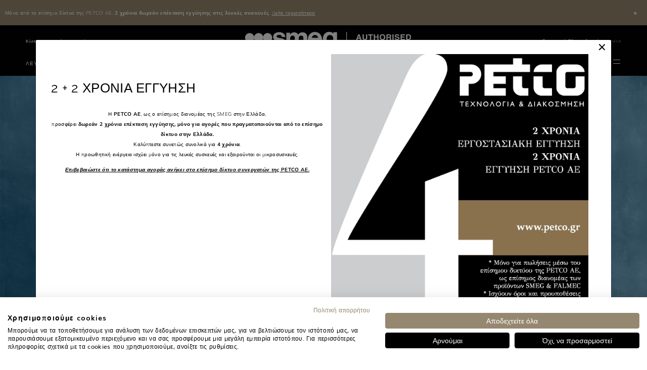

--- FILE ---
content_type: text/html;charset=UTF-8
request_url: https://www.smeg.com/gr/%CF%83%CF%87%CE%B5%CE%B4%CE%B9%CE%B1%CF%83%CF%84%CE%B9%CE%BA%CE%AD%CF%82-%CE%B3%CF%81%CE%B1%CE%BC%CE%BC%CE%AD%CF%82/portofino
body_size: 37828
content:
<!doctype html>





















<html lang="el" translate="no" data-country="GR" data-channel="smeg-greece-el" class="
        isLeaderboardVisible
        isFoodService
        
        
        ">
<head>
    <script>
    /*
    variabile globale gestita da react
    utente loggato -> 'logged'
    utente guest -> 'guest'

    funzione chiamata da react che crea un evento che viene ascoltato dal javascript filter-slick-sliders.js
     */
    window.userVisibility = "guest"
    window.handleChangeVisibility = function () {
        const event = new CustomEvent("userVisibilityChanged");
        window.dispatchEvent(event);
    }
</script>
    <script type="text/javascript" src="https://consent.cookiefirst.com/sites/smeg.com-0c6267ca-19ac-4b27-a768-9d956c971827/consent.js"></script>
<script type="text/javascript" src="https://www.smeg.com/webfiles/1768473041811/libs/jquery/jquery-3.3.1.min.js"></script>
<script>
    function openBIS(){
        $('#backInStock').modal('show')
    }
</script>


































    <style type="text/css" id="css-added-rules"></style>

        <!-- Fixdigital Code -->
        <!-- End Fixdigital Code -->


            <!-- Google Consent Mode -->
            <script>
                window.dataLayer = window.dataLayer || [];
                function gtag() { dataLayer.push(arguments); }
                gtag('consent', 'default', {
                    'ad_storage': 'denied',
                    'analytics_storage': 'denied',
                    'wait_for_update': 1500 //milliseconds
                });
                gtag('set', 'ads_data_redaction', true);
            </script>
            <!-- End Google Consent Mode -->

    <script>
        window.symbolsList=[]
        let cookieMapsEnabled = false;
    </script>

    <meta charset="utf-8"/>
    <meta name="viewport" content="width=device-width, initial-scale=1, minimum-scale=1, shrink-to-fit=no">

        <meta name="facebook-domain-verification" content="xzjvuz2q1k8w5dz3c8l1fwr0rl0w2i"/>
    <meta name="google" content="notranslate">
    <meta name="format-detection" content="telephone=no">
    <meta http-equiv="Content-Language" content="el">

    <link rel="icon" href="/webfiles/latest/images/icons/favicon.ico">

    <link href="/webfiles/1768473041811/fonts/Inter/Inter-VariableFont_opsz%2Cwght.ttf" as="font" type="font/ttf" rel="preload">

    <link rel="preload" href="/webfiles/1768473041811/fonts/Mulish/Mulish-VariableFont_wght.ttf" as="font" type="font/ttf" crossorigin>

    <link rel="preload" href="/webfiles/1768473041811/fonts/Raleway/Raleway-VariableFont_wght.ttf" as="font" type="font/ttf" crossorigin>

    <link rel="stylesheet" href="https://www.smeg.com/webfiles/1768473041811/libs/bootstrap/bootstrap.min.css">
    <link rel="stylesheet" href="https://www.smeg.com/webfiles/1768473041811/libs/slick/slick.css">
    <link rel="stylesheet" href="https://www.smeg.com/webfiles/1768473041811/libs/swiper/swiper.min.css" media="print" onload="this.media='all'">
    <link rel="stylesheet" href="/webfiles/1768473041811/libs/slick/slick-theme.css">
    <link rel="stylesheet" href="https://www.smeg.com/webfiles/1768473041811/libs/plyr/plyr.css">
    <link rel="stylesheet" href="https://www.smeg.com/webfiles/1768473041811/libs/select2/select2.min.css" media="print" onload="this.media='all'">
    <link rel="stylesheet" href="https://www.smeg.com/webfiles/1768473041811/libs/calendar/calendar.css" media="print" onload="this.media='all'">


    <link rel="stylesheet" href="https://cdnjs.cloudflare.com/ajax/libs/font-awesome/5.15.1/css/all.min.css" integrity="sha512-+4zCK9k+qNFUR5X+cKL9EIR+ZOhtIloNl9GIKS57V1MyNsYpYcUrUeQc9vNfzsWfV28IaLL3i96P9sdNyeRssA==" crossorigin="anonymous" />

<meta name="robots" content="index, follow"/>
<link rel="canonical" href="https://www.smeg.com/gr/%CF%83%CF%87%CE%B5%CE%B4%CE%B9%CE%B1%CF%83%CF%84%CE%B9%CE%BA%CE%AD%CF%82-%CE%B3%CF%81%CE%B1%CE%BC%CE%BC%CE%AD%CF%82/portofino"/>
<title>Portofino aesthetic line | Smeg.com - ΑΝΑΚΑΛΥΨΤΕ ΤΙΣ ΣΧΕΔΙΑΣΤΙΚΕΣ ΓΡΑΜΜΕΣ ΤΗΣ SMEG - portofino</title>
<meta property="og:title" content="Portofino aesthetic line | Smeg.com - ΑΝΑΚΑΛΥΨΤΕ ΤΙΣ ΣΧΕΔΙΑΣΤΙΚΕΣ ΓΡΑΜΜΕΣ ΤΗΣ SMEG - portofino"/>
<meta name="description" content="Discover the Smeg Portofino aesthetic line. The Portofino range, inspired by the Mediterranean hues of its Ligurian ports, brings romance and happiness to the kitchen"/>
<meta property="og:description" content="Discover the Smeg Portofino aesthetic line. The Portofino range, inspired by the Mediterranean hues of its Ligurian ports, brings romance and happiness to the kitchen"/>
<meta property="og:url" content="https://www.smeg.com/gr/%CF%83%CF%87%CE%B5%CE%B4%CE%B9%CE%B1%CF%83%CF%84%CE%B9%CE%BA%CE%AD%CF%82-%CE%B3%CF%81%CE%B1%CE%BC%CE%BC%CE%AD%CF%82/portofino"/>
<link rel="schema.DC" href="http://purl.org/dc/elements/1.1/"/>
<link rel="schema.DCTERMS" href="http://purl.org/dc/terms/"/>
<meta name="DCTERMS.created" content="2020-10-08T15:57:08+02:00"/>
<meta name="DCTERMS.modified" content="2020-10-08T15:57:08+02:00"/>
<meta property="og:image" content="https://www.smeg.com/binaries/content/gallery/smeg/aesthetic/smeg-cooker-portofino-aesthetic.gif/smeg-cooker-portofino-aesthetic.gif/brx%3ApostcardDeskLarge"/>

    <link rel="stylesheet" href="https://www.smeg.com/webfiles/1768473041811/libs/selectizejs/style.css" media="print" onload="this.media='all'">


                    <link rel="stylesheet" href="/webfiles/1768473041811/css/style-smeg.min.css">

    <link rel="stylesheet" href="https://www.smeg.com/webfiles/1768473041811/libs/selectizejs/style.css" media="print" onload="this.media='all'">



    <style id="layoutCustomStyle"></style>


    <script type="application/ld+json">
        {
            "@context": "https://schema.org",
            "@type": "Organization",
            "logo": "https://assets.4flow.cloud/THUMB_LOGO_BRAND_NOPAYOFF_1200x300px.jpg.jpg?pEFs=[base64]&md5=ecacd044262a52d3828afed448dea07c",
			"description": "Επίσημος διανομέας της Smeg στην Ελλαδα",
			"address": {
				"@type": "PostalAddress",
				"addressLocality": "Μαρούσι",
				"addressCountry": "GR",
				"addressRegion": "Ελλάδα" }
        }
    </script>

</head>
<body class=" smeg " >
    <div id="backInStockReactForm"></div>

    <script>window.isScalapayActive = false;</script>

<script type="text/javascript" src="https://www.smeg.com/webfiles/1768473041811/js/build/global/cookies.min.js"></script>


    <script>
        function callbackCookieFirst(e) {
            const country = $('html').data('country')
            var consent = e.detail || CookieFirst.consent;
            if (consent && consent.advertising) {
                $('.link-video-cookie').hide();
                $('.cookie__text').hide();
                $('.js-player-off iframe').each(
                    function (){
                        $(this).attr('src', $(this).attr('data-cookie-src'))
                    }
                );
                $('.js-player-off').addClass('js-player');
                initPlyrVideos();

                let srcScript = '<script src="https://maps.googleapis.com/maps/api/js?key=AIzaSyBm8gfqegFeRlwvCfD1Glaja7Kq1InhBgw&libraries=geometry,places&language=el&region=GR"><\/script>';

                $(document.body).append(srcScript);
            }
            else{
                $('.js-player-off iframe').hide();
            }

            if (consent && consent.performance) {
                if (window.isScalapayActive) {
                    loadScalapayWidget();
                }
            }

            // ArchiPro Pixel start only for New Zeland
            if(CookieFirst?.consent?.performance && country === "NZ"){
                window.ApData = window.ApData || [];
                function apa()
                { window.ApData.push(arguments); }
                apa('id','smeg-new-zealand');

                let archiProPixelScript = document.createElement('script');
                archiProPixelScript.type = 'text/javascript';
                archiProPixelScript.async = true;
                archiProPixelScript.src = 'https://pixel.archipro.co.nz/ap-analytics.js';
                document.head.appendChild(archiProPixelScript);

                let archiProScript = document.createElement('script');
                archiProScript.type = 'text/javascript';
                archiProScript.src = 'https://badge.archipro.co.nz/ap-badge.js';
                document.head.appendChild(archiProScript);
            }
            // ArchiPro Pixel end

            <!-- Google Tag Manager -->
            let cookieTagManager = CookieFirst?.acceptedServices?.google_tag_manager
            if(cookieTagManager === true || typeof cookieTagManager == "undefined" ) {
                // execute code to load service here, for example:
                (function(w,d,s,l,i){w[l]=w[l]||[];w[l].push(
                    {'gtm.start': new Date().getTime(),event:'gtm.js'}
                );var f=d.getElementsByTagName(s)[0],
                    j=d.createElement(s),dl=l!='dataLayer'?'&l='+l:'';j.async=true;j.src=
                    'https://www.googletagmanager.com/gtm.js?id='+i+dl;f.parentNode.insertBefore(j,f);
                })(window,document,'script','dataLayer','GTM-TQTR96');
            }
            <!-- End Google Tag Manager -->

            const CfServices = CookieFirst?.acceptedServices
            const CfConsent = CookieFirst?.consent

            cookieMapsEnabled = CfServices?.google_maps ? true : CfConsent?.advertising;
            if ($('.map').length > 0) {
	            setTimeout(function() {
		            startMap();
	            }, 2000);
            }
            if ($('.store-map').length > 0) {
	            setTimeout(function() {
		            initStoreMap();
	            }, 2000);
            }
        }
        function loadScalapayWidget() {
            if (document.getElementById('scalapay-widget')) return;
            const script = document.createElement('script');
            script.type = 'module';
            script.src = 'https://cdn.scalapay.com/widget/scalapay-widget-loader.js?version=V5';
            script.id = 'scalapay-widget';
            document.head.appendChild(script);
            console.log("✅ Scalapay widget caricato dopo consenso CookieFirst (categoria: performance)");
        }
        window.addEventListener("cf_consent", callbackCookieFirst);
        window.addEventListener("cf_init", callbackCookieFirst);
    </script>

<script>
    $(document).ready(function () {
        CookieUtils.init();

        const analyticsStorage = window.localStorage;
        const pageType = $('#analytics-pageType').val();
        const sitemap = ''
        const sitemapName = '/σχεδιαστικές-γραμμές/portofino'
        const params = {
            'pageType':pageType || false,
            'sitemap':sitemap,
            'sitemapName':sitemapName,
            'currentLang':'el',
        }
        analyticsStorage.setItem('analytics', JSON.stringify(params));
    });
</script>


    <!-- Google Tag Manager (noscript) -->
    <noscript>
        <iframe src="https://www.googletagmanager.com/ns.html?id=GTM-TQTR96" height="0" width="0" style="display:none;visibility:hidden"></iframe>
    </noscript>
    <!-- End Google Tag Manager (noscript) -->

<script type="text/javascript" src="https://www.smeg.com/webfiles/1768473041811/libs/jquery/jquery-migrating.min.js"></script>
<script type="text/javascript" src="https://www.smeg.com/webfiles/1768473041811/libs/bootstrap/popper.min.js"></script>
<script type="text/javascript" src="https://www.smeg.com/webfiles/1768473041811/libs/bootstrap/bootstrap.min.js"></script>


<div class="container-fluid base-layout">

















<input type="hidden" id="popupBtnProceed"  value="Επίσκεψη"/>

 
<div id="countryModal" class="modal fade eforms-modal white text-center" tabindex="-1" role="dialog" aria-labelledby="exampleModalLabel" aria-hidden="true" style="display: none">
    <div class="modal-dialog modal-dialog-centered modal-lg" role="document">
        <div class="modal-content">
            <div class="modal-header">
                <button type="button" class="close" data-dismiss="modal" aria-label="Close">
                    <svg xmlns="http://www.w3.org/2000/svg" width="16" height="17" viewBox="0 0 16 17" fill="none">
                        <path d="M3.12402 3.25L12.7532 13.25" stroke="#020202" stroke-width="2" stroke-linecap="square"/>
                        <path d="M3 13.125L12.8761 3.375" stroke="#020202" stroke-width="2" stroke-linecap="square"/>
                    </svg>
                </button>
            </div>

            <div class="modal-body">
                <div class="container-fluid"> 
                    <div class="logo">
                        <img src="https://www.smeg.com/webfiles/1768473041811/images/smeg_logo_black.svg" class="img-fluid" title="SMEG logo" alt="SMEG logo" width="300" height="60"/>
                    </div>
 
                    <p class="titolo">Επισκεφτείτε τον επίσημο ιστότοπο της Smeg για τη χώρα σας</p>
                    <p class="description">Βρήκαμε έναν ιστότοπο θυγατρικής ή εξουσιοδοτημένου διανομέα της Smeg για την περιοχή σας. Θέλετε να προχωρήσετε σε αυτόν;</p>
                    <a id="btnGoTo" class="button-primary"></a>
                    <a id="btnCancel" data-dismiss="modal"><span>Συνεχίστε εδώ</span></a>
 
                </div>
            </div>
        </div>
    </div>
</div>

    <script>
        let isCountryModalShowed = false;
        let isRedirectEnabled = "true";
        let isCookieActive = getCookie("country-redirect");
        if(!isCookieActive && isRedirectEnabled === "true"){
            let serviceUrl = "/restservices/v1/geolocation/check-country";
            let isDebugActive = "false";
            let countryForDebug = "XX";
            let currentLocation = "https://www.smeg.com/gr";
            let serviceHostUrl = "https://www.smeg.com";
            let url = serviceHostUrl + serviceUrl;
            let correctLocation = "https://www.smeg.com/us";
            let title = "Smegusa.com";
            let country = "US";
	        let lang = "";

	            lang = "en";

	        function onScroll() {
		        if (!isCountryModalShowed) {
			        isCountryModalShowed = true;
			        $('#countryModal').modal('show');
			        setRedirectCookie("country-redirect", true, 14);
			        document.removeEventListener('scroll', onScroll, true);
		        }
	        }

	        let textProceed = $("#popupBtnProceed").val();
            if(correctLocation){
                if(currentLocation !== correctLocation) {
                    //se posso ti porto nella stessa pagina nel sito del tuo paese altrimenti ti porto alla home
                    if(lang && country){
                        let locale = lang + "-" + country;
                        let url = $('link[rel="alternate"][hreflang=' + locale + ']').attr("href");
                        if(url)correctLocation = url;
                    }

                    $("#btnGoTo").attr("href", correctLocation);
                    document.getElementById("btnGoTo").innerHTML = textProceed + " " + title;
                    let waitForJQuery = setInterval(function () {
                        if (typeof $ != 'undefined') {
                            clearInterval(waitForJQuery);
	                        document.addEventListener('scroll', onScroll, true);
                        }
                    }, 10);
                }else {
                    setRedirectCookie("country-redirect", true, 14);
                }
            } else {
                $.ajax({
                    url: url,
                    data: {
                        "isDebugActive": isDebugActive,
                        "countryForDebug": countryForDebug
                    },
                    dataType: 'json',
                    method: 'GET',
                    success: function (object) {
                        correctLocation = object.map.url;
                        title = object.map.title;
                        lang = object.map.languages;
                        country = object.map.country;

                        if(correctLocation && currentLocation !== correctLocation) {
                            //se posso ti porto nella stessa pagina nel sito del tuo paese altrimenti ti porto alla home
                            if(lang && country){
                                let locale = lang + "-" + country;
                                let url = $('link[rel="alternate"][hreflang=' + locale + ']').attr("href");
                                if(url)correctLocation = url;
                            }

                            $("#btnGoTo").attr("href", correctLocation);
                            document.getElementById("btnGoTo").innerHTML = textProceed + " " + title;
                            let waitForJQuery = setInterval(function () {
                                if (typeof $ != 'undefined') {
	                                clearInterval(waitForJQuery);
	                                document.addEventListener('scroll', onScroll, true);
                                }
                            }, 10);
                        }else {
                            setRedirectCookie("country-redirect", true, 14);
                        }
                    },
                    error: function (xhr) {
                        console.error("API redirect failed with status code: " + xhr.status);
                    }
                });
            }
        }

        function getCookie (cname){
            let name = cname + "=";
            let ca = document.cookie.split(';');
            for(let i = 0; i < ca.length; i++) {
                let c = ca[i];
                while (c.charAt(0) === ' ') {
                    c = c.substring(1);
                }
                if (c.indexOf(name) === 0) {
                    return c.substring(name.length, c.length);
                }
            }
            return "";
        }

        function setRedirectCookie(name, value, days) {
            let date = new Date(), expires;
            if (days) {
                date.setTime(date.getTime() + (days * 24 * 60 * 60 * 1000));
                expires = "; expires=" + date.toUTCString();
            } else {
                expires = "";
            }
            document.cookie = name + "=" + value + expires + "; path=/";
        }
    </script>

        <div class="leaderboard">
            <div class="wrapper">
                <div class="sliders onlyOneSlide">
                            <div class="slide count-1">
                                        <div class="leaderboard-msg">
                                            <span class="align-self-center ml-3"><p style="text-align:center">Μόνο από το επίσημο δίκτυο της PETCO AE, <strong>2&nbsp;χρόνια δωρεάν επέκταση εγγύησης</strong> <strong>στις λευκές συσκευές</strong>.&nbsp;<a href="/gr/pagenotfound"><u>Δείτε περισσότερα</u></a></p></span>
                                        </div>
                            </div>
                </div>
                <a class="button__close"><i class="fas fa-times"></i></a>
            </div>
        </div>

        <div class="leaderboard leaderboardMobile">
            <div class="wrapper">
                <div class="sliders">
                            <div class="leaderboard-msg">
                                <span class="align-self-center ml-3"><p style="text-align:center">Μόνο από το επίσημο δίκτυο της PETCO AE, <strong>2&nbsp;χρόνια δωρεάν επέκταση εγγύησης</strong> <strong>στις λευκές συσκευές</strong>.&nbsp;<a href="/gr/pagenotfound"><u>Δείτε περισσότερα</u></a></p></span>
                            </div>
                </div>
                <a class="button__close"><i class="fas fa-times"></i></a>
            </div>
        </div>


    <header class="header new-menu">
            <div class="desktop-menu d-print-none">

















    <div class="megaMenu container" id="megaMenu">
        <div class="backgroundLayer"></div>
        <div class="row topMenu d-none d-xl-flex align-items-center" id="topMenu" role="navigation" aria-label="Main navigation menu">
            <div class="col topMenu__leftMenu px-0 header-nav__store">
















    <ul class="store list-unstyled wrapper-menu-cms">


            <li class=" d-m-none ">
                <a class="store__link" href="https://www.smeg.com/gr/εύρεση-καταστημάτων"  title="Εύρεση καταστημάτων" tabindex="0">
                    Εύρεση καταστημάτων
                </a>
            </li>


            <li class=" d-m-none ">
                <a class="store__link" href="/gr/%CE%B5%CF%84%CE%B1%CE%B9%CF%81%CE%AF%CE%B1/%CE%B2%CE%B9%CF%89%CF%83%CE%B9%CE%BC%CF%8C%CF%84%CE%B7%CF%84%CE%B1"  title="Βιωσιμότητα" tabindex="0">
                    Βιωσιμότητα
                </a>
            </li>
    </ul>















            </div>
            <div class="col topMenu__centerMenu d-m-none">

                <a href="/gr" url="www.smeg.com/gr" alt="" class="smeg__brand img-fluid" itemprop="organization" itemscope itemtype="http://schema.org/Organization" tabindex="0">

















        <picture>
            <source media="(max-width: 576px)"
            >
            <source media="(max-width: 1366px) and (orientation: portrait)"
            >
            <source media="(max-width: 1366px) and (orientation: landscape)"
            >
            <source media="(min-width: 1367px)"
            >
            <img
                        src="https://www.smeg.com/binaries/content/gallery/logo/authorised_reseller_logo_smeg_wh.svg"
                        width="0"
                        height="0"
                    class="header__mobileImg brand__img"
                    title="SMEG logo"
                    alt="SMEG logo"
                    itemprop="logo"
                    loading="lazy"
                    fetchpriority="low"
                    rel=""
                    
            />
        </picture>
       
                    <meta name="name" itemprop="name" content="Smeg" />
                </a>
            </div>
            <div class="col topMenu__rightMenu px-0">
















    <ul class="store list-unstyled wrapper-menu-cms">


            <li class=" d-m-none ">
                <a class="store__link" href="/gr/%CE%B5%CF%80%CE%B9%CE%BA%CE%BF%CE%B9%CE%BD%CF%89%CE%BD%CE%AF%CE%B1"  title="Επικοινωνία" tabindex="0">
                    Επικοινωνία
                </a>
            </li>


            <li class=" d-m-none ">
                <a class="store__link" href="/gr/%CF%85%CF%80%CE%B7%CF%81%CE%B5%CF%83%CE%AF%CE%B5%CF%82/service-%CF%83%CF%85%CF%83%CE%BA%CE%B5%CF%85%CF%89%CE%BD"  title="Εξουσιοδοτημένο service" tabindex="0">
                    Εξουσιοδοτημένο service
                </a>
            </li>
    </ul>
            </div>
        </div>
        <div class="mainMenu">
            <div class="mainMenu__leftMenu">
                <div class="d-d-none">
                    <a href="/gr" url="www.smeg.com/gr" alt="" class="smeg__brand img-fluid" itemprop="organization" itemscope itemtype="http://schema.org/Organization">

















        <picture>
            <source media="(max-width: 576px)"
            >
            <source media="(max-width: 1366px) and (orientation: portrait)"
            >
            <source media="(max-width: 1366px) and (orientation: landscape)"
            >
            <source media="(min-width: 1367px)"
            >
            <img
                        src="https://www.smeg.com/binaries/content/gallery/logo/authorised_reseller_logo_smeg_wh.svg"
                        width="0"
                        height="0"
                    class="header__mobileImg brand__img"
                    title="SMEG logo"
                    alt="SMEG logo"
                    itemprop="logo"
                    loading="lazy"
                    fetchpriority="low"
                    rel=""
                    
            />
        </picture>
       
                        <meta name="name" itemprop="name" content="Smeg" />
                    </a>
                </div>
                <div class="mobileBurgerMenu rightSideMenu level_0 js_sideMenuLevel sideMenuLevel" id="rightSideMenu">
                    <div class="header d-d-none">
                        <div class="invisible">invisible</div>
                        <div class="menu-close" onclick="sideMenu.close()"></div>
                    </div>
                    <div class="body cookieSpace">
                        <ul class="list-unstyled wrapper-menu-cms" role="menubar">





    <li class=" hasSubMenu  order-lg-12 order-12 " role="none" >
        <a onclick='sideMenu.subLevel.open(event,1)'  class="link--title" tabindex="0" role="menuitem" title="ΛΕΥΚΕΣ ΣΥΣΚΕΥΕΣ"
                aria-haspopup="true"
                aria-expanded="false"
        >
            <span>ΛΕΥΚΕΣ ΣΥΣΚΕΥΕΣ</span>
                <div class="menu-icon d-d-none"></div>
        </a>

            <div class="level_1 js_sideMenuLevel sideMenuLevel  ">
                <div class="header">
                    <div class="menu-current backSideMenu">
                        <a onclick="sideMenu.subLevel.close(event)" class="icon--comeBack"><div class="menu-icon-back"></div> &nbsp; &nbsp; &nbsp; ΛΕΥΚΕΣ ΣΥΣΚΕΥΕΣ</a>
                    </div>
                    <div class="menu-close" onclick="sideMenu.close()"></div>
                </div>
                <div class="body">
                    <ul class="list-unstyled  list-item-27 pb-3"
                                aria-label="ΛΕΥΚΕΣ ΣΥΣΚΕΥΕΣ" role="menu">






    <li class=" hasSubMenu  order-lg-12 order-12 " role="none" >
        <a onclick='sideMenu.subLevel.open(event,2)'  class="link--title" tabindex="0" role="menuitem" title="Φούρνοι"
                aria-haspopup="true"
                aria-expanded="false"
        >
            <span>Φούρνοι</span>
                <div class="menu-icon "></div>
        </a>

            <div class="level_2 js_sideMenuLevel sideMenuLevel multiColumns ">
                <div class="header">
                    <div class="menu-current backSideMenu">
                        <a onclick="sideMenu.subLevel.close(event)" class="icon--comeBack"><div class="menu-icon-back"></div> &nbsp; &nbsp; &nbsp; Φούρνοι</a>
                    </div>
                    <div class="menu-close" onclick="sideMenu.close()"></div>
                </div>
                <div class="body">
                    <ul class="list-unstyled  list-item-4 pb-3"
                                aria-label="Φούρνοι" role="menu">
                            <div class="newMenu--close d-m-none " onclick="sideMenu.close()" tabindex="0"></div>

                            <div class="row">



                                    <div class="col-lg-6 d-flex flex-column px-4">





    <li class="joinLevels hasSubMenu position_left order-lg-1 order-12 " role="none" >
        <a   class="link--title" tabindex="0" role="menuitem" title=""
                aria-haspopup="true"
                aria-expanded="false"
        >
            <span>Βρείτε την καλύτερη διάσταση φούρνου για την κουζίνα σας</span>
                <div class="menu-icon "></div>
        </a>

            <div class="level_3 js_sideMenuLevel sideMenuLevel  tpl_gallery js_slick_gallery">
                <div class="header">
                    <div class="menu-current backSideMenu">
                        <a onclick="sideMenu.subLevel.close(event)" class="icon--comeBack"><div class="menu-icon-back"></div> &nbsp; &nbsp; &nbsp; Βρείτε την καλύτερη διάσταση φούρνου για την κουζίνα σας</a>
                    </div>
                    <div class="menu-close" onclick="sideMenu.close()"></div>
                </div>
                <div class="body">
                    <ul class="list-unstyled list-gallery tpl_gallery_rect list-item-4 pb-3"
                                aria-label="Βρείτε την καλύτερη διάσταση φούρνου για την κουζίνα σας" role="menu">






    <li class=" noSubMenu linkCard  order-lg-12 order-12 " role="none" >
        <a href='/gr/%CF%86%CE%BF%CF%8D%CF%81%CE%BD%CE%BF%CE%B9/%CF%86%CE%BF%CF%8D%CF%81%CE%BD%CE%BF%CE%B9-compact'  class="link--title" tabindex="0" role="menuitem" title="Φούρνοι ύψους 45 cm"
        >
                <img src="https://www.smeg.com/binaries/content/gallery/smeg/new-menu/mda/so6104s4ps_l02.jpg/so6104s4ps_l02.jpg/brx:postcardDeskLarge" title="" alt="Φούρνοι ύψους 45 cm Smeg" class="" width="150"/>
            <span>Φούρνοι ύψους 45 cm</span>
        </a>

    </li>






    <li class=" noSubMenu linkCard  order-lg-12 order-12 " role="none" >
        <a href='/gr/%CF%86%CE%BF%CF%8D%CF%81%CE%BD%CE%BF%CE%B9/%CF%86%CE%BF%CF%8D%CF%81%CE%BD%CE%BF%CE%B9-60-cm'  class="link--title" tabindex="0" role="menuitem" title="Φούρνοι πλάτους 60 cm"
        >
                <img src="https://www.smeg.com/binaries/content/gallery/smeg/new-menu/mda/so6104s4pn_l01_-zoom.jpg/so6104s4pn_l01_-zoom.jpg/brx:postcardDeskLarge" title="" alt="Φούρνοι πλάτους 60 cm Smeg" class="" width="150"/>
            <span>Φούρνοι πλάτους 60 cm</span>
        </a>

    </li>






    <li class=" noSubMenu linkCard  order-lg-12 order-12 " role="none" >
        <a href='/gr/%CF%86%CE%BF%CF%8D%CF%81%CE%BD%CE%BF%CE%B9/70-75-cm-%CF%86%CE%BF%CF%8D%CF%81%CE%BD%CE%BF%CE%B9'  class="link--title" tabindex="0" role="menuitem" title="Φούρνοι πλάτους 70-75 cm"
        >
                <img src="https://www.smeg.com/binaries/content/gallery/smeg/new-menu/mda/so5100tn_l110.jpg/so5100tn_l110.jpg/brx:postcardDeskLarge" title="" alt="Φούρνοι πλάτους 70-75 cm Smeg" class="" width="150"/>
            <span>Φούρνοι πλάτους 70-75 cm</span>
        </a>

    </li>






    <li class=" noSubMenu linkCard  order-lg-12 order-12 " role="none" >
        <a href='/gr/%CF%86%CE%BF%CF%8D%CF%81%CE%BD%CE%BF%CE%B9/%CF%86%CE%BF%CF%8D%CF%81%CE%BD%CE%BF%CE%B9-extra-large'  class="link--title" tabindex="0" role="menuitem" title="Φούρνοι πλάτους 90 cm"
        >
                <img src="https://www.smeg.com/binaries/content/gallery/smeg/new-menu/mda/sfp9305wspx_l01.jpg/sfp9305wspx_l01.jpg/brx:postcardDeskLarge" title="" alt="Φούρνοι πλάτους 90 cm Smeg" class="" width="150"/>
            <span>Φούρνοι πλάτους 90 cm</span>
        </a>

    </li>

                    </ul>
                </div>
                <span class="seeMore">See more</span>
            </div>
    </li>






    <li class="one-wrapper-menu joinLevels hasSubMenu position_left order-lg-2 order-12 " role="none" >
        <a   class="link--title" tabindex="0" role="menuitem" title=""
                aria-haspopup="true"
                aria-expanded="false"
        >
            <span>Μέθοδος μαγειρέματος</span>
                <div class="menu-icon "></div>
        </a>

            <div class="level_3 js_sideMenuLevel sideMenuLevel  tpl_card">
                <div class="header">
                    <div class="menu-current backSideMenu">
                        <a onclick="sideMenu.subLevel.close(event)" class="icon--comeBack"><div class="menu-icon-back"></div> &nbsp; &nbsp; &nbsp; Μέθοδος μαγειρέματος</a>
                    </div>
                    <div class="menu-close" onclick="sideMenu.close()"></div>
                </div>
                <div class="body">
                    <ul class="list-unstyled  list-item-11 pb-3"
                                aria-label="Μέθοδος μαγειρέματος" role="menu">






    <li class=" noSubMenu  order-lg-12 order-12 " role="none" >
        <a href='/gr/%CF%86%CE%BF%CF%8D%CF%81%CE%BD%CE%BF%CE%B9/%CF%86%CE%BF%CF%8D%CF%81%CE%BD%CE%BF%CE%B9-multitech'  class="link--title" tabindex="0" role="menuitem" title="Φούρνοι 3-σε-1"
        >
            <span>Omnichef, Φούρνοι 3-σε-1</span>
        </a>

    </li>






    <li class=" noSubMenu  order-lg-12 order-12 " role="none" >
        <a href='/gr/%CF%86%CE%BF%CF%8D%CF%81%CE%BD%CE%BF%CE%B9/%CF%86%CE%BF%CF%8D%CF%81%CE%BD%CE%BF%CE%B9-%CE%BC%CE%B9%CE%BA%CF%81%CE%BF%CE%BA%CF%85%CE%BC%CE%AC%CF%84%CF%89%CE%BD'  class="link--title" tabindex="0" role="menuitem" title="Φούρνοι Combi Μικροκυμάτων"
        >
            <span>Φούρνοι Combi Μικροκυμάτων</span>
        </a>

    </li>






    <li class=" noSubMenu  order-lg-12 order-12 " role="none" >
        <a href='/gr/%CF%86%CE%BF%CF%8D%CF%81%CE%BD%CE%BF%CE%B9/combi-%CE%B1%CF%84%CE%BC%CE%BF%CF%8D'  class="link--title" tabindex="0" role="menuitem" title="Φούρνοι Combi Ατμού"
        >
            <span>Φούρνοι Combi Ατμού</span>
        </a>

    </li>






    <li class=" noSubMenu  order-lg-12 order-12 " role="none" >
        <a href='/gr/%CF%86%CE%BF%CF%8D%CF%81%CE%BD%CE%BF%CE%B9/%CE%B1%CE%B5%CF%81%CF%8C%CE%B8%CE%B5%CF%81%CE%BC%CE%BF%CE%B9'  class="link--title" tabindex="0" role="menuitem" title=""
        >
            <span>Φούρνοι Αερόθερμοι</span>
        </a>

    </li>






    <li class=" noSubMenu  order-lg-12 order-12 " role="none" >
        <a href='/gr/%CF%86%CE%BF%CF%8D%CF%81%CE%BD%CE%BF%CE%B9/%CF%86%CE%BF%CF%8D%CF%81%CE%BD%CE%BF%CE%B9-pizza'  class="link--title" tabindex="0" role="menuitem" title="Φούρνοι Pizza"
        >
            <span>Φούρνοι Pizza</span>
        </a>

    </li>






    <li class=" noSubMenu  order-lg-12 order-12 " role="none" >
        <a href='/gr/%CF%86%CE%BF%CF%8D%CF%81%CE%BD%CE%BF%CE%B9/%CE%B1%CF%85%CF%84%CE%BF%CE%BA%CE%B1%CE%B8%CE%B1%CF%81%CE%B9%CE%B6%CF%8C%CE%BC%CE%B5%CE%BD%CE%BF%CE%B9-%CF%86%CE%BF%CF%8D%CF%81%CE%BD%CE%BF%CE%B9'  class="link--title" tabindex="0" role="menuitem" title="Φούρνοι Πυρολυτικοί"
        >
            <span>Φούρνοι Πυρολυτικοί</span>
        </a>

    </li>






    <li class=" noSubMenu  order-lg-12 order-12 " role="none" >
        <a href='/gr/%CF%86%CE%BF%CF%8D%CF%81%CE%BD%CE%BF%CE%B9/%CF%86%CE%BF%CF%8D%CF%81%CE%BD%CE%BF%CE%B9-smeg-connect'  class="link--title" tabindex="0" role="menuitem" title="Φούρνοι SmegConnect με WiFi"
        >
            <span>Ανακαλύψτε τους φούρνους SmegConnect με WiFi</span>
        </a>

    </li>






    <li class=" noSubMenu menuItem__empty  order-lg-12 order-12 " role="none" aria-hidden="true">
        <a   class="link--title" tabindex="-1" role="menuitem" title=""
        >
            <span></span>
        </a>

    </li>






    <li class=" noSubMenu  order-lg-12 order-12 " role="none" >
        <a href='/gr/%CF%86%CE%BF%CF%8D%CF%81%CE%BD%CE%BF%CE%B9/%CE%B1%CE%BE%CE%B5%CF%83%CE%BF%CF%85%CE%AC%CF%81-%CF%86%CE%BF%CF%8D%CF%81%CE%BD%CF%89%CE%BD'  class="link--title" tabindex="0" role="menuitem" title="Αξεσουάρ Φούρνων"
        >
            <span>Αξεσουάρ Φούρνων</span>
        </a>

    </li>






    <li class=" noSubMenu  order-lg-12 order-12 " role="none" >
        <a href='/gr/%CF%86%CE%BF%CF%8D%CF%81%CE%BD%CE%BF%CE%B9'  class="link--title" tabindex="0" role="menuitem" title="Ανακαλύψτε περισσότερα σχετικά με τους φούρνους"
        >
            <span>Ανακαλύψτε περισσότερα σχετικά με τους φούρνους</span>
        </a>

    </li>






    <li class=" noSubMenu  order-lg-12 order-12 " role="none" >
        <a href='/gr/%CF%86%CE%BF%CF%8D%CF%81%CE%BD%CE%BF%CE%B9/%CF%8C%CE%BB%CE%BF%CE%B9-%CE%BF%CE%B9-%CF%86%CE%BF%CF%8D%CF%81%CE%BD%CE%BF%CE%B9'  class="link--title" tabindex="0" role="menuitem" title="Δείτε όλους τους φούρνους"
        >
            <span><b>Δείτε όλους τους φούρνους</b></span>
        </a>

    </li>

                    </ul>
                </div>
                <span class="seeMore">See more</span>
            </div>
    </li>

                                    </div>
                                    <div class="col-lg-6 d-flex flex-column px-4">





    <li class="joinLevels hasSubMenu position_right order-lg-1 order-12 " role="none" >
        <a   class="link--title" tabindex="0" role="menuitem" title=""
                aria-haspopup="true"
                aria-expanded="false"
        >
            <span>Ανακαλύψτε την τεχνολογία Galileo</span>
                <div class="menu-icon "></div>
        </a>

            <div class="level_3 js_sideMenuLevel sideMenuLevel  tpl_album tpl_columns_3 js_slick_gallery">
                <div class="header">
                    <div class="menu-current backSideMenu">
                        <a onclick="sideMenu.subLevel.close(event)" class="icon--comeBack"><div class="menu-icon-back"></div> &nbsp; &nbsp; &nbsp; Ανακαλύψτε την τεχνολογία Galileo</a>
                    </div>
                    <div class="menu-close" onclick="sideMenu.close()"></div>
                </div>
                <div class="body">
                    <ul class="list-unstyled  list-item-3 pb-3"
                                aria-label="Ανακαλύψτε την τεχνολογία Galileo" role="menu">






    <li class=" noSubMenu linkCard  order-lg-12 order-12 " role="none" >
        <a href='/gr/%CF%86%CE%BF%CF%8D%CF%81%CE%BD%CE%BF%CE%B9/galileo-omnichef'  class="link--title" tabindex="0" role="menuitem" title=""
        >
                <img src="https://www.smeg.com/binaries/content/gallery/smeg/new-menu/sda/omnichef.jpg/omnichef.jpg/brx:squareMobile" title="" alt="Φούρνοι Omnichef" class="" width="150"/>
            <span>Omnichef</span>
        </a>

    </li>






    <li class=" noSubMenu linkCard  order-lg-12 order-12 " role="none" >
        <a href='/gr/%CF%86%CE%BF%CF%8D%CF%81%CE%BD%CE%BF%CE%B9/galileo-speedwavexl'  class="link--title" tabindex="0" role="menuitem" title=""
        >
                <img src="https://www.smeg.com/binaries/content/gallery/smeg/new-menu/mda/speedwave.jpg/speedwave.jpg/brx:squareMobile" title="" alt="Φούρνοι SpeedwaveXL" class="" width="150"/>
            <span>SpeedwaveXL</span>
        </a>

    </li>






    <li class=" noSubMenu linkCard  order-lg-12 order-12 " role="none" >
        <a href='/gr/%CF%86%CE%BF%CF%8D%CF%81%CE%BD%CE%BF%CE%B9/galileo-steamgeneration'  class="link--title" tabindex="0" role="menuitem" title=""
        >
                <img src="https://www.smeg.com/binaries/content/gallery/smeg/new-menu/mda/neptune-gray.jpg/neptune-gray.jpg/brx:squareMobile" title="" alt="Φούρνοι SteamGeneration" class="" width="150"/>
            <span>SteamGeneration</span>
        </a>

    </li>

                    </ul>
                </div>
                <span class="seeMore">See more</span>
            </div>
    </li>






    <li class="joinLevels hasSubMenu position_right order-lg-2 order-12 " role="none" >
        <a   class="link--title" tabindex="0" role="menuitem" title=""
                aria-haspopup="true"
                aria-expanded="false"
        >
            <span>Νέα</span>
                <div class="menu-icon "></div>
        </a>

            <div class="level_3 js_sideMenuLevel sideMenuLevel  tpl_album tpl_columns_3 js_slick_gallery">
                <div class="header">
                    <div class="menu-current backSideMenu">
                        <a onclick="sideMenu.subLevel.close(event)" class="icon--comeBack"><div class="menu-icon-back"></div> &nbsp; &nbsp; &nbsp; Νέα</a>
                    </div>
                    <div class="menu-close" onclick="sideMenu.close()"></div>
                </div>
                <div class="body">
                    <ul class="list-unstyled  list-item-2 pb-3"
                                aria-label="Νέα" role="menu">






    <li class=" noSubMenu linkCard  order-lg-12 order-12 " role="none" >
        <a href='/gr/countertop-oven-sda/countertop-oven-all'  class="link--title" tabindex="0" role="menuitem" title="Ανακαλύψτε τους φούρνους Πάγκου Combi Ατμού"
        >
                <img src="https://www.smeg.com/binaries/content/gallery/smeg/revolutionary-cooking/category_carosello1cof_img2.jpg/category_carosello1cof_img2.jpg/brx:squareMobile" title="" alt="Φούρνοι Πάγκου Combi Ατμού" class="" width="150"/>
            <span>Φούρνοι Πάγκου Combi Ατμού</span>
        </a>

    </li>






    <li class=" noSubMenu linkCard  order-lg-12 order-12 " role="none" >
        <a href='/gr/revolutionary-cooking'  class="link--title" tabindex="0" role="menuitem" title="Ανακαλύψτε περισσότερα σχετικά με το revolutionary cooking"
        >
                <img src="https://www.smeg.com/binaries/content/gallery/smeg/revolutionary-cooking/subcof01_piepaghome.jpg/subcof01_piepaghome.jpg/brx:squareMobile" title="" alt="revolutionary cooking" class="" width="150"/>
            <span>(R)Evolutionary cooking</span>
        </a>

    </li>

                    </ul>
                </div>
                <span class="seeMore">See more</span>
            </div>
    </li>

                                    </div>

                            </div>
                    </ul>
                </div>
                <span class="seeMore">See more</span>
            </div>
    </li>






    <li class=" hasSubMenu  order-lg-12 order-12 " role="none" >
        <a onclick='sideMenu.subLevel.open(event,2)'  class="link--title" tabindex="0" role="menuitem" title="Εστίες"
                aria-haspopup="true"
                aria-expanded="false"
        >
            <span>Εστίες</span>
                <div class="menu-icon "></div>
        </a>

            <div class="level_2 js_sideMenuLevel sideMenuLevel multiColumns ">
                <div class="header">
                    <div class="menu-current backSideMenu">
                        <a onclick="sideMenu.subLevel.close(event)" class="icon--comeBack"><div class="menu-icon-back"></div> &nbsp; &nbsp; &nbsp; Εστίες</a>
                    </div>
                    <div class="menu-close" onclick="sideMenu.close()"></div>
                </div>
                <div class="body">
                    <ul class="list-unstyled  list-item-5 pb-3"
                                aria-label="Εστίες" role="menu">
                            <div class="newMenu--close d-m-none " onclick="sideMenu.close()" tabindex="0"></div>

                            <div class="row">



                                    <div class="col-lg-6 d-flex flex-column px-4">





    <li class="joinLevels hasSubMenu position_left order-lg-1 order-12 " role="none" >
        <a   class="link--title" tabindex="0" role="menuitem" title=""
                aria-haspopup="true"
                aria-expanded="false"
        >
            <span>Επιλέξτε Τύπο Εστίας</span>
                <div class="menu-icon "></div>
        </a>

            <div class="level_3 js_sideMenuLevel sideMenuLevel  tpl_album tpl_columns_3 js_slick_gallery">
                <div class="header">
                    <div class="menu-current backSideMenu">
                        <a onclick="sideMenu.subLevel.close(event)" class="icon--comeBack"><div class="menu-icon-back"></div> &nbsp; &nbsp; &nbsp; Επιλέξτε Τύπο Εστίας</a>
                    </div>
                    <div class="menu-close" onclick="sideMenu.close()"></div>
                </div>
                <div class="body">
                    <ul class="list-unstyled  list-item-5 pb-3"
                                aria-label="Επιλέξτε Τύπο Εστίας" role="menu">






    <li class=" noSubMenu linkCard  order-lg-12 order-12 " role="none" >
        <a href='/gr/%CE%B5%CF%83%CF%84%CE%AF%CE%B5%CF%82/%CE%B5%CF%83%CF%84%CE%AF%CE%B5%CF%82-%CE%BA%CE%B5%CF%81%CE%B1%CE%BC%CE%B9%CE%BA%CE%AD%CF%82'  class="link--title" tabindex="0" role="menuitem" title="Εστίες Κεραμικές"
        >
                <img src="https://www.smeg.com/binaries/content/gallery/smeg/categories/se395etb_5_600x600.jpg/se395etb_5_600x600.jpg/brx:squareMobile" title="" alt="Εστίες Κεραμικές" class="" width="150"/>
            <span>Εστίες Κεραμικές</span>
        </a>

    </li>






    <li class=" noSubMenu linkCard  order-lg-12 order-12 " role="none" >
        <a href='/gr/%CE%B5%CF%83%CF%84%CE%AF%CE%B5%CF%82/%CE%B5%CF%83%CF%84%CE%AF%CE%B5%CF%82-%CE%B1%CE%B5%CF%81%CE%AF%CE%BF%CF%85'  class="link--title" tabindex="0" role="menuitem" title="Εστίες Αερίου"
        >
                <img src="https://www.smeg.com/binaries/content/gallery/smeg/categories/px164l_5.jpg/px164l_5.jpg/brx:squareMobile" title="" alt="Εστίες Αερίου" class="" width="150"/>
            <span>Εστίες Αερίου</span>
        </a>

    </li>






    <li class=" noSubMenu linkCard  order-lg-12 order-12 " role="none" >
        <a href='/gr/%CE%B5%CF%83%CF%84%CE%AF%CE%B5%CF%82/%CE%B5%CF%83%CF%84%CE%AF%CE%B5%CF%82-%CE%B5%CF%80%CE%B1%CE%B3%CF%89%CE%B3%CE%B9%CE%BA%CE%AD%CF%82'  class="link--title" tabindex="0" role="menuitem" title="Εστίες Επαγωγικές"
        >
                <img src="https://www.smeg.com/binaries/content/gallery/smeg/new-menu/mda/sim6964r_4.jpg/sim6964r_4.jpg/brx:squareMobile" title="" alt="Εστίες Επαγωγικές" class="" width="150"/>
            <span>Εστίες Επαγωγικές</span>
        </a>

    </li>






    <li class=" noSubMenu linkCard  order-lg-12 order-12 " role="none" >
        <a href='/gr/%CE%B5%CF%83%CF%84%CE%AF%CE%B5%CF%82/%CE%B5%CF%80%CE%B1%CE%B3%CF%89%CE%B3%CE%AE-%CE%BC%CE%B5-%CE%B1%CF%80%CE%BF%CF%81%CF%81%CE%BF%CF%86%CE%B7%CF%84%CE%AE%CF%81%CE%B1'  class="link--title" tabindex="0" role="menuitem" title="Εστίες Επαγωγικές με Ενσωματωμένο Απορροφητήρα"
        >
                <img src="https://www.smeg.com/binaries/content/gallery/smeg/categories/hobd682r_20.jpg/hobd682r_20.jpg/brx:squareMobile" title="" alt="Εστίες Επαγωγικές με Ενσωματωμένο Απορροφητήρα" class="" width="150"/>
            <span>Εστίες Επαγωγικές με Ενσωματωμένο Απορροφητήρα</span>
        </a>

    </li>






    <li class=" noSubMenu linkCard  order-lg-12 order-12 " role="none" >
        <a href='/gr/%CE%B5%CF%83%CF%84%CE%AF%CE%B5%CF%82/%CE%B5%CF%83%CF%84%CE%AF%CE%B5%CF%82-%CE%BC%CE%B9%CE%BA%CF%84%CE%AD%CF%82'  class="link--title" tabindex="0" role="menuitem" title="Εστίες Μικτές"
        >
                <img src="https://www.smeg.com/binaries/content/gallery/smeg/new-menu/mda/pm6743r_3.jpg/pm6743r_3.jpg/brx:squareMobile" title="" alt="Εστίες Μικτές" class="" width="150"/>
            <span>Εστίες Μικτές</span>
        </a>

    </li>

                    </ul>
                </div>
                <span class="seeMore">See more</span>
            </div>
    </li>






    <li class="joinLevels hasSubMenu position_left order-lg-2 order-12 " role="none" >
        <a   class="link--title" tabindex="0" role="menuitem" title=""
                aria-haspopup="true"
                aria-expanded="false"
        >
            <span>Ανακαλύψτε την Λειτουργικότητα των Εστιών</span>
                <div class="menu-icon "></div>
        </a>

            <div class="level_3 js_sideMenuLevel sideMenuLevel  tpl_oneColumnOnlyText">
                <div class="header">
                    <div class="menu-current backSideMenu">
                        <a onclick="sideMenu.subLevel.close(event)" class="icon--comeBack"><div class="menu-icon-back"></div> &nbsp; &nbsp; &nbsp; Ανακαλύψτε την Λειτουργικότητα των Εστιών</a>
                    </div>
                    <div class="menu-close" onclick="sideMenu.close()"></div>
                </div>
                <div class="body">
                    <ul class="list-unstyled tpl_oneColumnOnlyText list-item-3 pb-3"
                                aria-label="Ανακαλύψτε την Λειτουργικότητα των Εστιών" role="menu">






    <li class=" noSubMenu  order-lg-12 order-12 " role="none" >
        <a href='/gr/%CE%B5%CF%83%CF%84%CE%AF%CE%B5%CF%82/multizone'  class="link--title" tabindex="0" role="menuitem" title="Τεχνολογία Multizone"
        >
            <span>Τεχνολογία Multizone</span>
        </a>

    </li>






    <li class=" noSubMenu  order-lg-12 order-12 " role="none" >
        <a href='/gr/%CE%B5%CF%83%CF%84%CE%AF%CE%B5%CF%82/auto-vent'  class="link--title" tabindex="0" role="menuitem" title="Autovent 2.0"
        >
            <span>Autovent 2.0</span>
        </a>

    </li>






    <li class=" noSubMenu  order-lg-12 order-12 " role="none" >
        <a href='/gr/%CE%B5%CF%83%CF%84%CE%AF%CE%B5%CF%82/eco-logic-advance'  class="link--title" tabindex="0" role="menuitem" title="Ecologic advance"
        >
            <span>Ecologic advance</span>
        </a>

    </li>

                    </ul>
                </div>
                <span class="seeMore">See more</span>
            </div>
    </li>

                                    </div>
                                    <div class="col-lg-6 d-flex flex-column px-4">





    <li class="joinLevels hasSubMenu position_right order-lg-1 order-12 " role="none" >
        <a   class="link--title" tabindex="0" role="menuitem" title=""
                aria-haspopup="true"
                aria-expanded="false"
        >
            <span>Νέα</span>
                <div class="menu-icon "></div>
        </a>

            <div class="level_3 js_sideMenuLevel sideMenuLevel  tpl_album tpl_columns_3 js_slick_gallery">
                <div class="header">
                    <div class="menu-current backSideMenu">
                        <a onclick="sideMenu.subLevel.close(event)" class="icon--comeBack"><div class="menu-icon-back"></div> &nbsp; &nbsp; &nbsp; Νέα</a>
                    </div>
                    <div class="menu-close" onclick="sideMenu.close()"></div>
                </div>
                <div class="body">
                    <ul class="list-unstyled  list-item-2 pb-3"
                                aria-label="Νέα" role="menu">






    <li class=" noSubMenu linkCard  order-lg-12 order-12 " role="none" >
        <a href='/gr/portable-induction-cooker/portable-induction-cooker-all'  class="link--title" tabindex="0" role="menuitem" title="Ανακαλύψτε την φορητή επαγωγική εστία"
        >
                <img src="https://www.smeg.com/binaries/content/gallery/smeg/revolutionary-cooking/category_carosello1pic_img2.jpg/category_carosello1pic_img2.jpg/brx:squareMobile" title="" alt="Φορητή επαγωγική εστία" class="" width="150"/>
            <span>Φορητή επαγωγική εστία</span>
        </a>

    </li>






    <li class=" noSubMenu linkCard  order-lg-12 order-12 " role="none" >
        <a href='/gr/revolutionary-cooking'  class="link--title" tabindex="0" role="menuitem" title="Ανακαλύφτε το (r)evolutionary cooking"
        >
                <img src="https://www.smeg.com/binaries/content/gallery/smeg/revolutionary-cooking/subcof01_piepaghome.jpg/subcof01_piepaghome.jpg/brx:squareMobile" title="" alt="revolutionary cooking" class="" width="150"/>
            <span>(R)Evolutionary cooking</span>
        </a>

    </li>

                    </ul>
                </div>
                <span class="seeMore">See more</span>
            </div>
    </li>






    <li class="joinLevels hasSubMenu position_right order-lg-2 order-12 " role="none" >
        <a   class="link--title" tabindex="0" role="menuitem" title=""
                aria-haspopup="true"
                aria-expanded="false"
        >
            <span>Δείτε επίσης</span>
                <div class="menu-icon "></div>
        </a>

            <div class="level_3 js_sideMenuLevel sideMenuLevel  tpl_oneColumnOnlyText">
                <div class="header">
                    <div class="menu-current backSideMenu">
                        <a onclick="sideMenu.subLevel.close(event)" class="icon--comeBack"><div class="menu-icon-back"></div> &nbsp; &nbsp; &nbsp; Δείτε επίσης</a>
                    </div>
                    <div class="menu-close" onclick="sideMenu.close()"></div>
                </div>
                <div class="body">
                    <ul class="list-unstyled tpl_oneColumnOnlyText list-item-2 pb-3"
                                aria-label="Δείτε επίσης" role="menu">






    <li class=" noSubMenu  order-lg-12 order-12 " role="none" >
        <a href='/gr/%CE%B1%CF%80%CE%BF%CF%81%CF%81%CE%BF%CF%86%CE%B7%CF%84%CE%AE%CF%81%CE%B5%CF%82'  class="link--title" tabindex="0" role="menuitem" title="Απορροφητήρες"
        >
            <span>Απορροφητήρες</span>
        </a>

    </li>






    <li class=" noSubMenu  order-lg-12 order-12 " role="none" >
        <a href='/gr/%CE%BC%CE%B1%CE%B3%CE%B5%CE%B9%CF%81%CE%B9%CE%BA%CE%AC-%CF%83%CE%BA%CE%B5%CF%8D%CE%B7'  class="link--title" tabindex="0" role="menuitem" title="Μαγειρικά Σκεύη"
        >
            <span>Μαγειρικά Σκεύη</span>
        </a>

    </li>

                    </ul>
                </div>
                <span class="seeMore">See more</span>
            </div>
    </li>






    <li class="joinLevels hasSubMenu position_right order-lg-3 order-12 " role="none" >
        <a   class="link--title" tabindex="0" role="menuitem" title=""
                aria-haspopup="true"
                aria-expanded="false"
        >
            <span></span>
                <div class="menu-icon "></div>
        </a>

            <div class="level_3 js_sideMenuLevel sideMenuLevel  tpl_oneColumnOnlyText">
                <div class="header">
                    <div class="menu-current backSideMenu">
                        <a onclick="sideMenu.subLevel.close(event)" class="icon--comeBack"><div class="menu-icon-back"></div> &nbsp; &nbsp; &nbsp; </a>
                    </div>
                    <div class="menu-close" onclick="sideMenu.close()"></div>
                </div>
                <div class="body">
                    <ul class="list-unstyled tpl_oneColumnOnlyText list-item-3 pb-3"
                                aria-label="" role="menu">






    <li class=" noSubMenu  order-lg-12 order-12 " role="none" >
        <a href='/gr/%CE%B5%CF%83%CF%84%CE%AF%CE%B5%CF%82/%CE%B1%CE%BE%CE%B5%CF%83%CE%BF%CF%85%CE%AC%CF%81-%CE%B5%CF%83%CF%84%CE%B9%CF%8E%CE%BD'  class="link--title" tabindex="0" role="menuitem" title="Αξεσουάρ Εστιών"
        >
            <span>Αξεσουάρ Εστιών</span>
        </a>

    </li>






    <li class=" noSubMenu  order-lg-12 order-12 " role="none" >
        <a href='/gr/%CE%B5%CF%83%CF%84%CE%AF%CE%B5%CF%82'  class="link--title" tabindex="0" role="menuitem" title="Ανακαλύψτε περισσότερα σχετικά με τις εστίες"
        >
            <span>Ανακαλύψτε περισσότερα σχετικά με τις εστίες</span>
        </a>

    </li>






    <li class=" noSubMenu  order-lg-12 order-12 " role="none" >
        <a href='https://www.smeg.com/gr/εστίες/all'  class="link--title" tabindex="0" role="menuitem" title="Δείτε όλες τις εστίες"
        >
            <span><b>Δείτε όλες τις εστίες</b></span>
        </a>

    </li>

                    </ul>
                </div>
                <span class="seeMore">See more</span>
            </div>
    </li>

                                    </div>

                            </div>
                    </ul>
                </div>
                <span class="seeMore">See more</span>
            </div>
    </li>






    <li class=" hasSubMenu  order-lg-12 order-12 " role="none" >
        <a onclick='sideMenu.subLevel.open(event,2)'  class="link--title" tabindex="0" role="menuitem" title="Απορροφητήρες"
                aria-haspopup="true"
                aria-expanded="false"
        >
            <span>Απορροφητήρες</span>
                <div class="menu-icon "></div>
        </a>

            <div class="level_2 js_sideMenuLevel sideMenuLevel multiColumns ">
                <div class="header">
                    <div class="menu-current backSideMenu">
                        <a onclick="sideMenu.subLevel.close(event)" class="icon--comeBack"><div class="menu-icon-back"></div> &nbsp; &nbsp; &nbsp; Απορροφητήρες</a>
                    </div>
                    <div class="menu-close" onclick="sideMenu.close()"></div>
                </div>
                <div class="body">
                    <ul class="list-unstyled  list-item-4 pb-3"
                                aria-label="Απορροφητήρες" role="menu">
                            <div class="newMenu--close d-m-none " onclick="sideMenu.close()" tabindex="0"></div>

                            <div class="row">



                                    <div class="col-lg-6 d-flex flex-column px-4">





    <li class="joinLevels hasSubMenu position_left order-lg-1 order-12 " role="none" >
        <a   class="link--title" tabindex="0" role="menuitem" title=""
                aria-haspopup="true"
                aria-expanded="false"
        >
            <span>Επιλέξτε Τύπο Απορροφητήρα</span>
                <div class="menu-icon "></div>
        </a>

            <div class="level_3 js_sideMenuLevel sideMenuLevel  tpl_album tpl_columns_3 js_slick_gallery">
                <div class="header">
                    <div class="menu-current backSideMenu">
                        <a onclick="sideMenu.subLevel.close(event)" class="icon--comeBack"><div class="menu-icon-back"></div> &nbsp; &nbsp; &nbsp; Επιλέξτε Τύπο Απορροφητήρα</a>
                    </div>
                    <div class="menu-close" onclick="sideMenu.close()"></div>
                </div>
                <div class="body">
                    <ul class="list-unstyled  list-item-6 pb-3"
                                aria-label="Επιλέξτε Τύπο Απορροφητήρα" role="menu">






    <li class=" noSubMenu linkCard  order-lg-12 order-12 " role="none" >
        <a href='/gr/%CE%B1%CF%80%CE%BF%CF%81%CF%81%CE%BF%CF%86%CE%B7%CF%84%CE%AE%CF%81%CE%B5%CF%82/%CE%B4%CE%B9%CE%B1%CE%BA%CE%BF%CF%83%CE%BC%CE%B7%CF%84%CE%B9%CE%BA%CE%BF%CE%AF-%CE%B1%CF%80%CE%BF%CF%81%CF%81%CE%BF%CF%86%CE%B7%CF%84%CE%AE%CF%81%CE%B5%CF%82-%CE%BD%CE%B7%CF%83%CE%AF%CE%B4%CE%B1%CF%82'  class="link--title" tabindex="0" role="menuitem" title="Απορροφητήρες Nησίδας"
        >
                <img src="https://www.smeg.com/binaries/content/gallery/smeg/new-menu/mda/ki120xe_2.jpg/ki120xe_2.jpg/brx:squareMobile" title="" alt="Απορροφητήρες Nησίδας" class="" width="150"/>
            <span>Απορροφητήρες Nησίδας</span>
        </a>

    </li>






    <li class=" noSubMenu linkCard  order-lg-12 order-12 " role="none" >
        <a href='/gr/%CE%B1%CF%80%CE%BF%CF%81%CF%81%CE%BF%CF%86%CE%B7%CF%84%CE%AE%CF%81%CE%B5%CF%82/%CE%B4%CE%B9%CE%B1%CE%BA%CE%BF%CF%83%CE%BC%CE%B7%CF%84%CE%B9%CE%BA%CE%BF%CE%AF-%CE%B1%CF%80%CE%BF%CF%81%CF%81%CE%BF%CF%86%CE%B7%CF%84%CE%AE%CF%81%CE%B5%CF%82-%CF%84%CE%BF%CE%AF%CF%87%CE%BF%CF%85'  class="link--title" tabindex="0" role="menuitem" title="Απορροφητήρες Τοίχου"
        >
                <img src="https://www.smeg.com/binaries/content/gallery/smeg/new-menu/mda/kpf9yw_2.jpg/kpf9yw_2.jpg/brx:squareMobile" title="" alt="Απορροφητήρες Τοίχου" class="" width="150"/>
            <span>Απορροφητήρες Τοίχου</span>
        </a>

    </li>






    <li class=" noSubMenu linkCard  order-lg-12 order-12 " role="none" >
        <a href='/gr/%CE%B1%CF%80%CE%BF%CF%81%CF%81%CE%BF%CF%86%CE%B7%CF%84%CE%AE%CF%81%CE%B5%CF%82/%CE%B1%CF%80%CE%BF%CF%81%CF%81%CE%BF%CF%86%CE%B7%CF%84%CE%AE%CF%81%CE%B5%CF%82-%CE%BF%CF%81%CE%BF%CF%86%CE%AE%CF%82'  class="link--title" tabindex="0" role="menuitem" title="Απορροφητήρες Οροφής"
        >
                <img src="https://www.smeg.com/binaries/content/gallery/smeg/new-menu/mda/kscb90xe.jpg/kscb90xe.jpg/brx:squareMobile" title="" alt="Απορροφητήρες Οροφής" class="" width="150"/>
            <span>Απορροφητήρες Οροφής</span>
        </a>

    </li>






    <li class=" noSubMenu linkCard  order-lg-12 order-12 " role="none" >
        <a href='/gr/%CE%B1%CF%80%CE%BF%CF%81%CF%81%CE%BF%CF%86%CE%B7%CF%84%CE%AE%CF%81%CE%B5%CF%82/%CE%B1%CF%80%CE%BF%CF%81%CF%81%CE%BF%CF%86%CE%B7%CF%84%CE%AE%CF%81%CE%B5%CF%82-%CE%B5%CE%BD%CF%84%CE%BF%CE%B9%CF%87%CE%B9%CE%B6%CF%8C%CE%BC%CE%B5%CE%BD%CE%BF%CE%B9'  class="link--title" tabindex="0" role="menuitem" title="Απορροφητήρες Εντοιχιζόμενοι"
        >
                <img src="https://www.smeg.com/binaries/content/gallery/smeg/new-menu/mda/kset900xe.jpg/kset900xe.jpg/brx:squareMobile" title="" alt="Απορροφητήρες Εντοιχιζόμενοι" class="" width="150"/>
            <span>Απορροφητήρες Εντοιχιζόμενοι</span>
        </a>

    </li>






    <li class=" noSubMenu linkCard  order-lg-12 order-12 " role="none" >
        <a href='/gr/%CE%B1%CF%80%CE%BF%CF%81%CF%81%CE%BF%CF%86%CE%B7%CF%84%CE%AE%CF%81%CE%B5%CF%82/%CE%B1%CF%80%CE%BF%CF%81%CF%81%CE%BF%CF%86%CE%B7%CF%84%CE%AE%CF%81%CE%B5%CF%82-%CF%80%CE%BB%CE%AE%CF%81%CF%89%CF%82-%CE%B5%CE%BD%CF%84%CE%BF%CE%B9%CF%87%CE%B9%CE%B6%CF%8C%CE%BC%CE%B5%CE%BD%CE%BF%CE%B9'  class="link--title" tabindex="0" role="menuitem" title="Απορροφητήρες Πλήρως Εντοιχιζόμενοι"
        >
                <img src="https://www.smeg.com/binaries/content/gallery/smeg/new-menu/mda/kseg58pxe_2.jpg/kseg58pxe_2.jpg/brx:squareMobile" title="" alt="Απορροφητήρες Ένθετοι" class="" width="150"/>
            <span>Απορροφητήρες Πλήρως Εντοιχιζόμενοι</span>
        </a>

    </li>






    <li class=" noSubMenu linkCard  order-lg-12 order-12 " role="none" >
        <a href='/gr/%CE%B1%CF%80%CE%BF%CF%81%CF%81%CE%BF%CF%86%CE%B7%CF%84%CE%AE%CF%81%CE%B5%CF%82/%CE%B1%CF%80%CE%BF%CF%81%CF%81%CE%BF%CF%86%CE%B7%CF%84%CE%AE%CF%81%CE%B5%CF%82-downdraft'  class="link--title" tabindex="0" role="menuitem" title="Απορροφητήρες DownDraft"
        >
                <img src="https://www.smeg.com/binaries/content/gallery/smeg/new-menu/mda/kdd90cne-32.jpg/kdd90cne-32.jpg/brx:squareMobile" title="" alt="Απορροφητήρες DownDraft" class="" width="150"/>
            <span>Απορροφητήρες DownDraft</span>
        </a>

    </li>

                    </ul>
                </div>
                <span class="seeMore">See more</span>
            </div>
    </li>

                                    </div>
                                    <div class="col-lg-6 d-flex flex-column px-4">





    <li class="joinLevels hasSubMenu position_right order-lg-1 order-12 " role="none" >
        <a   class="link--title" tabindex="0" role="menuitem" title=""
                aria-haspopup="true"
                aria-expanded="false"
        >
            <span>Ανακαλύψτε Περισσότερα</span>
                <div class="menu-icon "></div>
        </a>

            <div class="level_3 js_sideMenuLevel sideMenuLevel  tpl_oneColumnOnlyText">
                <div class="header">
                    <div class="menu-current backSideMenu">
                        <a onclick="sideMenu.subLevel.close(event)" class="icon--comeBack"><div class="menu-icon-back"></div> &nbsp; &nbsp; &nbsp; Ανακαλύψτε Περισσότερα</a>
                    </div>
                    <div class="menu-close" onclick="sideMenu.close()"></div>
                </div>
                <div class="body">
                    <ul class="list-unstyled tpl_oneColumnOnlyText list-item-2 pb-3"
                                aria-label="Ανακαλύψτε Περισσότερα" role="menu">






    <li class=" noSubMenu  order-lg-12 order-12 " role="none" >
        <a href='/gr/%CE%B1%CF%80%CE%BF%CF%81%CF%81%CE%BF%CF%86%CE%B7%CF%84%CE%AE%CF%81%CE%B5%CF%82/%CE%B1%CF%80%CE%BF%CF%81%CF%81%CE%BF%CF%86%CE%B7%CF%84%CE%AE%CF%81%CE%B5%CF%82-downdraft'  class="link--title" tabindex="0" role="menuitem" title="Λύσεις Απορροφητήρων Πάγκου"
        >
            <span>Λύσεις Απορροφητήρων Πάγκου</span>
        </a>

    </li>






    <li class=" noSubMenu  order-lg-12 order-12 " role="none" >
        <a href='/gr/%CE%B1%CF%80%CE%BF%CF%81%CF%81%CE%BF%CF%86%CE%B7%CF%84%CE%AE%CF%81%CE%B5%CF%82/auto-vent'  class="link--title" tabindex="0" role="menuitem" title="Ανακαλύψτε την τεχνολογία Autovent 2.0"
        >
            <span>Ανακαλύψτε την τεχνολογία Autovent 2.0</span>
        </a>

    </li>

                    </ul>
                </div>
                <span class="seeMore">See more</span>
            </div>
    </li>






    <li class="joinLevels hasSubMenu position_right order-lg-2 order-12 " role="none" >
        <a   class="link--title" tabindex="0" role="menuitem" title=""
                aria-haspopup="true"
                aria-expanded="false"
        >
            <span>Δείτε Επίσης</span>
                <div class="menu-icon "></div>
        </a>

            <div class="level_3 js_sideMenuLevel sideMenuLevel  tpl_oneColumnOnlyText">
                <div class="header">
                    <div class="menu-current backSideMenu">
                        <a onclick="sideMenu.subLevel.close(event)" class="icon--comeBack"><div class="menu-icon-back"></div> &nbsp; &nbsp; &nbsp; Δείτε Επίσης</a>
                    </div>
                    <div class="menu-close" onclick="sideMenu.close()"></div>
                </div>
                <div class="body">
                    <ul class="list-unstyled tpl_oneColumnOnlyText list-item-2 pb-3"
                                aria-label="Δείτε Επίσης" role="menu">






    <li class=" noSubMenu  order-lg-12 order-12 " role="none" >
        <a href='/gr/%CE%B5%CF%83%CF%84%CE%AF%CE%B5%CF%82'  class="link--title" tabindex="0" role="menuitem" title="Εστίες"
        >
            <span>Εστίες</span>
        </a>

    </li>






    <li class=" noSubMenu  order-lg-12 order-12 " role="none" >
        <a href='/gr/%CE%B5%CE%BB%CE%B5%CF%8D%CE%B8%CE%B5%CF%81%CE%B5%CF%82-%CE%BA%CE%BF%CF%85%CE%B6%CE%AF%CE%BD%CE%B5%CF%82'  class="link--title" tabindex="0" role="menuitem" title="Ελεύθερες Κουζίνες"
        >
            <span>Ελεύθερες Κουζίνες</span>
        </a>

    </li>

                    </ul>
                </div>
                <span class="seeMore">See more</span>
            </div>
    </li>






    <li class="joinLevels hasSubMenu position_right order-lg-3 order-12 " role="none" >
        <a   class="link--title" tabindex="0" role="menuitem" title=""
                aria-haspopup="true"
                aria-expanded="false"
        >
            <span></span>
                <div class="menu-icon "></div>
        </a>

            <div class="level_3 js_sideMenuLevel sideMenuLevel  tpl_oneColumnOnlyText">
                <div class="header">
                    <div class="menu-current backSideMenu">
                        <a onclick="sideMenu.subLevel.close(event)" class="icon--comeBack"><div class="menu-icon-back"></div> &nbsp; &nbsp; &nbsp; </a>
                    </div>
                    <div class="menu-close" onclick="sideMenu.close()"></div>
                </div>
                <div class="body">
                    <ul class="list-unstyled tpl_oneColumnOnlyText list-item-3 pb-3"
                                aria-label="" role="menu">






    <li class=" noSubMenu  order-lg-12 order-12 " role="none" >
        <a href='/gr/%CE%B1%CF%80%CE%BF%CF%81%CF%81%CE%BF%CF%86%CE%B7%CF%84%CE%AE%CF%81%CE%B5%CF%82/%CE%B1%CE%BE%CE%B5%CF%83%CE%BF%CF%85%CE%AC%CF%81-%CE%B1%CF%80%CE%BF%CF%81%CF%81%CE%BF%CF%86%CE%B7%CF%84%CE%AE%CF%81%CF%89%CE%BD'  class="link--title" tabindex="0" role="menuitem" title="Αξεσουάρ Απορροφητήρων"
        >
            <span>Αξεσουάρ Απορροφητήρων</span>
        </a>

    </li>






    <li class=" noSubMenu  order-lg-12 order-12 " role="none" >
        <a href='/gr/%CE%B1%CF%80%CE%BF%CF%81%CF%81%CE%BF%CF%86%CE%B7%CF%84%CE%AE%CF%81%CE%B5%CF%82'  class="link--title" tabindex="0" role="menuitem" title="Ανακαλύψτε περισσότερα σχετικά με τους απορροφητήρες"
        >
            <span>Ανακαλύψτε περισσότερα σχετικά με τους απορροφητήρες</span>
        </a>

    </li>






    <li class=" noSubMenu  order-lg-12 order-12 " role="none" >
        <a href='https://www.smeg.com/gr/απορροφητήρες/all'  class="link--title" tabindex="0" role="menuitem" title="Δείτε όλους τους απορροφητήρες"
        >
            <span><b>Δείτε όλους τους απορροφητήρες</b></span>
        </a>

    </li>

                    </ul>
                </div>
                <span class="seeMore">See more</span>
            </div>
    </li>

                                    </div>

                            </div>
                    </ul>
                </div>
                <span class="seeMore">See more</span>
            </div>
    </li>






    <li class=" hasSubMenu  order-lg-12 order-12 " role="none" >
        <a onclick='sideMenu.subLevel.open(event,2)'  class="link--title" tabindex="0" role="menuitem" title="Ελεύθερες κουζίνες"
                aria-haspopup="true"
                aria-expanded="false"
        >
            <span>Ελεύθερες κουζίνες</span>
                <div class="menu-icon "></div>
        </a>

            <div class="level_2 js_sideMenuLevel sideMenuLevel multiColumns ">
                <div class="header">
                    <div class="menu-current backSideMenu">
                        <a onclick="sideMenu.subLevel.close(event)" class="icon--comeBack"><div class="menu-icon-back"></div> &nbsp; &nbsp; &nbsp; Ελεύθερες κουζίνες</a>
                    </div>
                    <div class="menu-close" onclick="sideMenu.close()"></div>
                </div>
                <div class="body">
                    <ul class="list-unstyled  list-item-4 pb-3"
                                aria-label="Ελεύθερες κουζίνες" role="menu">
                            <div class="newMenu--close d-m-none " onclick="sideMenu.close()" tabindex="0"></div>

                            <div class="row">



                                    <div class="col-lg-6 d-flex flex-column px-4">





    <li class="joinLevels hasSubMenu position_left order-lg-1 order-12 " role="none" >
        <a   class="link--title" tabindex="0" role="menuitem" title=""
                aria-haspopup="true"
                aria-expanded="false"
        >
            <span>Επιλέξτε Τύπο Εστίας</span>
                <div class="menu-icon "></div>
        </a>

            <div class="level_3 js_sideMenuLevel sideMenuLevel  tpl_album tpl_columns_3 js_slick_gallery">
                <div class="header">
                    <div class="menu-current backSideMenu">
                        <a onclick="sideMenu.subLevel.close(event)" class="icon--comeBack"><div class="menu-icon-back"></div> &nbsp; &nbsp; &nbsp; Επιλέξτε Τύπο Εστίας</a>
                    </div>
                    <div class="menu-close" onclick="sideMenu.close()"></div>
                </div>
                <div class="body">
                    <ul class="list-unstyled  list-item-4 pb-3"
                                aria-label="Επιλέξτε Τύπο Εστίας" role="menu">






    <li class=" noSubMenu linkCard  order-lg-12 order-12 " role="none" >
        <a href='https://www.smeg.com/gr/ελεύθερες-κουζίνες/all?filters=HOB_TYPE_2'  class="link--title" tabindex="0" role="menuitem" title="Κουζίνες με εστία κεραμική"
        >
                <img src="https://www.smeg.com/binaries/content/gallery/smeg/products/1024_suk92cmx_4.jpg/1024_suk92cmx_4.jpg/brx:squareMobile" title="" alt="Κουζίνες με εστία κεραμική" class="" width="150"/>
            <span>Κουζίνες με εστία κεραμική</span>
        </a>

    </li>






    <li class=" noSubMenu linkCard  order-lg-12 order-12 " role="none" >
        <a href='https://www.smeg.com/gr/ελεύθερες-κουζίνες/all?filters=HOB_TYPE_1'  class="link--title" tabindex="0" role="menuitem" title="Κουζίνες με εστία αερίου"
        >
                <img src="https://www.smeg.com/binaries/content/gallery/smeg/products/1024_c92gpx2_6.jpg/1024_c92gpx2_6.jpg/brx:squareMobile" title="" alt="Κουζίνες με εστία αερίου" class="" width="150"/>
            <span>Κουζίνες με εστία αερίου</span>
        </a>

    </li>






    <li class=" noSubMenu linkCard  order-lg-12 order-12 " role="none" >
        <a href='https://www.smeg.com/gr/ελεύθερες-κουζίνες/all?filters=HOB_TYPE_3'  class="link--title" tabindex="0" role="menuitem" title="Κουζίνες με εστία επαγωγική"
        >
                <img src="https://www.smeg.com/binaries/content/gallery/smeg/products/1024_c9ipx2_6.jpg/1024_c9ipx2_6.jpg/brx:squareMobile" title="" alt="Κουζίνες με εστία επαγωγική" class="" width="150"/>
            <span>Κουζίνες με εστία επαγωγική</span>
        </a>

    </li>






    <li class=" noSubMenu linkCard  order-lg-12 order-12 " role="none" >
        <a href='https://www.smeg.com/gr/ελεύθερες-κουζίνες/all?filters=HOB_TYPE_5'  class="link--title" tabindex="0" role="menuitem" title="Κουζίνες με εστία μικτή"
        >
                <img src="https://www.smeg.com/binaries/content/gallery/smeg/products/1024_cpf120igmpt_5.jpg/1024_cpf120igmpt_5.jpg/brx:squareMobile" title="" alt="Κουζίνες με εστία μικτή" class="" width="150"/>
            <span>Κουζίνες με εστία μικτή</span>
        </a>

    </li>

                    </ul>
                </div>
                <span class="seeMore">See more</span>
            </div>
    </li>

                                    </div>
                                    <div class="col-lg-6 d-flex flex-column px-4">





    <li class="joinLevels hasSubMenu position_right order-lg-1 order-12 " role="none" >
        <a   class="link--title" tabindex="0" role="menuitem" title=""
                aria-haspopup="true"
                aria-expanded="false"
        >
            <span>Ανακαλύψτε περισσότερα</span>
                <div class="menu-icon "></div>
        </a>

            <div class="level_3 js_sideMenuLevel sideMenuLevel  tpl_oneColumnOnlyText">
                <div class="header">
                    <div class="menu-current backSideMenu">
                        <a onclick="sideMenu.subLevel.close(event)" class="icon--comeBack"><div class="menu-icon-back"></div> &nbsp; &nbsp; &nbsp; Ανακαλύψτε περισσότερα</a>
                    </div>
                    <div class="menu-close" onclick="sideMenu.close()"></div>
                </div>
                <div class="body">
                    <ul class="list-unstyled tpl_oneColumnOnlyText list-item-3 pb-3"
                                aria-label="Ανακαλύψτε περισσότερα" role="menu">






    <li class=" noSubMenu  order-lg-12 order-12 " role="none" >
        <a href='/gr/%CE%B5%CE%BB%CE%B5%CF%8D%CE%B8%CE%B5%CF%81%CE%B5%CF%82-%CE%BA%CE%BF%CF%85%CE%B6%CE%AF%CE%BD%CE%B5%CF%82/%CE%BA%CE%BF%CF%85%CE%B6%CE%AF%CE%BD%CE%B5%CF%82-%CE%BC%CE%B5-%CF%86%CE%BF%CF%8D%CF%81%CE%BD%CE%BF-%CF%80%CF%85%CF%81%CE%BF%CE%BB%CF%85%CF%84%CE%B9%CE%BA%CF%8C'  class="link--title" tabindex="0" role="menuitem" title="Κουζίνες με πυρολυτικό φούρνο"
        >
            <span>Κουζίνες με πυρολυτικό φούρνο</span>
        </a>

    </li>






    <li class=" noSubMenu  order-lg-12 order-12 " role="none" >
        <a href='/gr/%CE%B5%CE%BB%CE%B5%CF%8D%CE%B8%CE%B5%CF%81%CE%B5%CF%82-%CE%BA%CE%BF%CF%85%CE%B6%CE%AF%CE%BD%CE%B5%CF%82/%CE%BD%CE%B5%CE%B1-%CE%B4%CE%B9%CF%80%CE%BB%CE%AE-%CE%BA%CE%BF%CE%B9%CE%BB%CF%8C%CF%84%CE%B7%CF%84%CE%B1'  class="link--title" tabindex="0" role="menuitem" title="Νέος διπλός φούρνος"
        >
            <span>Νέος διπλός φούρνος</span>
        </a>

    </li>






    <li class=" noSubMenu  order-lg-12 order-12 " role="none" >
        <a href='/gr/%CE%B1%CF%80%CE%BF%CF%81%CF%81%CE%BF%CF%86%CE%B7%CF%84%CE%AE%CF%81%CE%B5%CF%82'  class="link--title" tabindex="0" role="menuitem" title="Απορροφητήρες"
        >
            <span>Απορροφητήρες</span>
        </a>

    </li>

                    </ul>
                </div>
                <span class="seeMore">See more</span>
            </div>
    </li>






    <li class="joinLevels hasSubMenu position_right order-lg-2 order-12 " role="none" >
        <a   class="link--title" tabindex="0" role="menuitem" title=""
                aria-haspopup="true"
                aria-expanded="false"
        >
            <span></span>
                <div class="menu-icon "></div>
        </a>

            <div class="level_3 js_sideMenuLevel sideMenuLevel  tpl_oneColumnOnlyText">
                <div class="header">
                    <div class="menu-current backSideMenu">
                        <a onclick="sideMenu.subLevel.close(event)" class="icon--comeBack"><div class="menu-icon-back"></div> &nbsp; &nbsp; &nbsp; </a>
                    </div>
                    <div class="menu-close" onclick="sideMenu.close()"></div>
                </div>
                <div class="body">
                    <ul class="list-unstyled tpl_oneColumnOnlyText list-item-3 pb-3"
                                aria-label="" role="menu">






    <li class=" noSubMenu  order-lg-12 order-12 " role="none" >
        <a href='/gr/%CE%B5%CE%BB%CE%B5%CF%8D%CE%B8%CE%B5%CF%81%CE%B5%CF%82-%CE%BA%CE%BF%CF%85%CE%B6%CE%AF%CE%BD%CE%B5%CF%82/%CE%B1%CE%BE%CE%B5%CF%83%CE%BF%CF%85%CE%AC%CF%81-%CE%BA%CE%BF%CF%85%CE%B6%CE%AF%CE%BD%CF%89%CE%BD'  class="link--title" tabindex="0" role="menuitem" title="Αξεσουάρ κουζινών"
        >
            <span>Αξεσουάρ κουζινών</span>
        </a>

    </li>






    <li class=" noSubMenu  order-lg-12 order-12 " role="none" >
        <a href='/gr/%CE%B5%CE%BB%CE%B5%CF%8D%CE%B8%CE%B5%CF%81%CE%B5%CF%82-%CE%BA%CE%BF%CF%85%CE%B6%CE%AF%CE%BD%CE%B5%CF%82'  class="link--title" tabindex="0" role="menuitem" title="Ανακαλύψτε περισσότερα σχετικά με τις ελεύθερες κουζίνες"
        >
            <span>Ανακαλύψτε περισσότερα σχετικά με τις ελεύθερες κουζίνες</span>
        </a>

    </li>






    <li class=" noSubMenu  order-lg-12 order-12 " role="none" >
        <a href='https://www.smeg.com/gr/ελεύθερες-κουζίνες/all'  class="link--title" tabindex="0" role="menuitem" title="Δείτε όλες τις ελεύθερες κουζίνες"
        >
            <span><b>Δείτε όλες τις ελεύθερες κουζίνες</b></span>
        </a>

    </li>

                    </ul>
                </div>
                <span class="seeMore">See more</span>
            </div>
    </li>






    <li class="joinLevels hasSubMenu position_right order-lg-2 order-12 " role="none" >
        <a   class="link--title" tabindex="0" role="menuitem" title=""
                aria-haspopup="true"
                aria-expanded="false"
        >
            <span>Επιλέξτε την καλύτερη διάσταση για εσάς</span>
                <div class="menu-icon "></div>
        </a>

            <div class="level_3 js_sideMenuLevel sideMenuLevel  tpl_gallery js_slick_gallery">
                <div class="header">
                    <div class="menu-current backSideMenu">
                        <a onclick="sideMenu.subLevel.close(event)" class="icon--comeBack"><div class="menu-icon-back"></div> &nbsp; &nbsp; &nbsp; Επιλέξτε την καλύτερη διάσταση για εσάς</a>
                    </div>
                    <div class="menu-close" onclick="sideMenu.close()"></div>
                </div>
                <div class="body">
                    <ul class="list-unstyled list-gallery tpl_gallery_rect list-item-7 pb-3"
                                aria-label="Επιλέξτε την καλύτερη διάσταση για εσάς" role="menu">






    <li class=" noSubMenu linkCard  order-lg-12 order-12 " role="none" >
        <a href='https://www.smeg.com/gr/ελεύθερες-κουζίνες/all?filters=SIZE_3'  class="link--title" tabindex="0" role="menuitem" title="Ελεύθερες κουζίνες 60 cm"
        >
                <img src="https://www.smeg.com/binaries/content/gallery/smeg/products/1024_c6imx2.jpg/1024_c6imx2.jpg/brx:postcardDeskLarge" title="" alt="Ελεύθερες κουζίνες 60 cm" class="" width="150"/>
            <span>Ελεύθερες κουζίνες 60 cm</span>
        </a>

    </li>






    <li class=" noSubMenu linkCard  order-lg-12 order-12 " role="none" >
        <a href='https://www.smeg.com/gr/ελεύθερες-κουζίνες/all?filters=SIZE_4'  class="link--title" tabindex="0" role="menuitem" title="Ελεύθερες κουζίνες 70 cm"
        >
                <img src="https://www.smeg.com/binaries/content/gallery/smeg/products/1024_c7gpx9.jpg/1024_c7gpx9.jpg/brx:postcardDeskLarge" title="" alt="Ελεύθερες κουζίνες 70 cm" class="" width="150"/>
            <span>Ελεύθερες κουζίνες 70 cm</span>
        </a>

    </li>






    <li class=" noSubMenu linkCard  order-lg-12 order-12 " role="none" >
        <a href='https://www.smeg.com/gr/ελεύθερες-κουζίνες/all?filters=SIZE_7'  class="link--title" tabindex="0" role="menuitem" title="Ελεύθερες κουζίνες 90 cm"
        >
                <img src="https://www.smeg.com/binaries/content/gallery/smeg/products/a1_960x690.jpg/a1_960x690.jpg/brx:postcardDeskLarge" title="" alt="Ελεύθερες κουζίνες 90 cm" class="" width="150"/>
            <span>Ελεύθερες κουζίνες 90 cm</span>
        </a>

    </li>






    <li class=" noSubMenu linkCard  order-lg-12 order-12 " role="none" >
        <a href='https://www.smeg.com/gr/ελεύθερες-κουζίνες/all?filters=SIZE_8'  class="link--title" tabindex="0" role="menuitem" title="Ελεύθερες κουζίνες 100 cm"
        >
                <img src="https://www.smeg.com/binaries/content/gallery/smeg/products/1024_a2py-81.jpg/1024_a2py-81.jpg/brx:postcardDeskLarge" title="" alt="Ελεύθερες κουζίνες 100 cm" class="" width="150"/>
            <span>Ελεύθερες κουζίνες 100 cm</span>
        </a>

    </li>






    <li class=" noSubMenu linkCard  order-lg-12 order-12 " role="none" >
        <a href='https://www.smeg.com/gr/ελεύθερες-κουζίνες/all?filters=SIZE_9'  class="link--title" tabindex="0" role="menuitem" title="Ελεύθερες κουζίνες 110 cm"
        >
                <img src="https://www.smeg.com/binaries/content/gallery/smeg/products/1024_syd4110i-1.jpg/1024_syd4110i-1.jpg/brx:postcardDeskLarge" title="" alt="Ελεύθερες κουζίνες 110 cm" class="" width="150"/>
            <span>Ελεύθερες κουζίνες 110 cm</span>
        </a>

    </li>






    <li class=" noSubMenu linkCard  order-lg-12 order-12 " role="none" >
        <a href='https://www.smeg.com/gr/ελεύθερες-κουζίνες/all?filters=SIZE_10'  class="link--title" tabindex="0" role="menuitem" title="Ελεύθερες κουζίνες 120 cm"
        >
                <img src="https://www.smeg.com/binaries/content/gallery/smeg/products/1024_a4-81.jpg/1024_a4-81.jpg/brx:postcardDeskLarge" title="" alt="Ελεύθερες κουζίνες 120 cm" class="" width="150"/>
            <span>Ελεύθερες κουζίνες 120 cm</span>
        </a>

    </li>






    <li class=" noSubMenu linkCard  order-lg-12 order-12 " role="none" >
        <a href='https://www.smeg.com/gr/ελεύθερες-κουζίνες/all?filters=SIZE_11'  class="link--title" tabindex="0" role="menuitem" title="Ελεύθερες κουζίνες 150 cm"
        >
                <img src="https://www.smeg.com/binaries/content/gallery/smeg/products/1024_a5-81.jpg/1024_a5-81.jpg/brx:postcardDeskLarge" title="" alt="Ελεύθερες κουζίνες 150 cm" class="" width="150"/>
            <span>Ελεύθερες κουζίνες 150 cm</span>
        </a>

    </li>

                    </ul>
                </div>
                <span class="seeMore">See more</span>
            </div>
    </li>

                                    </div>

                            </div>
                    </ul>
                </div>
                <span class="seeMore">See more</span>
            </div>
    </li>






    <li class=" hasSubMenu  order-lg-12 order-12 " role="none" >
        <a onclick='sideMenu.subLevel.open(event,2)'  class="link--title" tabindex="0" role="menuitem" title="Φούρνοι μικροκυμάτων"
                aria-haspopup="true"
                aria-expanded="false"
        >
            <span>Φούρνοι μικροκυμάτων</span>
                <div class="menu-icon "></div>
        </a>

            <div class="level_2 js_sideMenuLevel sideMenuLevel multiColumns ">
                <div class="header">
                    <div class="menu-current backSideMenu">
                        <a onclick="sideMenu.subLevel.close(event)" class="icon--comeBack"><div class="menu-icon-back"></div> &nbsp; &nbsp; &nbsp; Φούρνοι μικροκυμάτων</a>
                    </div>
                    <div class="menu-close" onclick="sideMenu.close()"></div>
                </div>
                <div class="body">
                    <ul class="list-unstyled  list-item-3 pb-3"
                                aria-label="Φούρνοι μικροκυμάτων" role="menu">
                            <div class="newMenu--close d-m-none " onclick="sideMenu.close()" tabindex="0"></div>

                            <div class="row">



                                    <div class="col-lg-6 d-flex flex-column px-4">





    <li class="joinLevels hasSubMenu position_left order-lg-1 order-12 " role="none" >
        <a   class="link--title" tabindex="0" role="menuitem" title=""
                aria-haspopup="true"
                aria-expanded="false"
        >
            <span>Μέθοδος Μαγειρέματος</span>
                <div class="menu-icon "></div>
        </a>

            <div class="level_3 js_sideMenuLevel sideMenuLevel  tpl_album tpl_columns_3 js_slick_gallery">
                <div class="header">
                    <div class="menu-current backSideMenu">
                        <a onclick="sideMenu.subLevel.close(event)" class="icon--comeBack"><div class="menu-icon-back"></div> &nbsp; &nbsp; &nbsp; Μέθοδος Μαγειρέματος</a>
                    </div>
                    <div class="menu-close" onclick="sideMenu.close()"></div>
                </div>
                <div class="body">
                    <ul class="list-unstyled  list-item-2 pb-3"
                                aria-label="Μέθοδος Μαγειρέματος" role="menu">






    <li class=" noSubMenu linkCard  order-lg-12 order-12 " role="none" >
        <a href='https://www.smeg.com/gr/φούρνοι-μικροκυμάτων/all?filters=COOKING_TYPE1_5'  class="link--title" tabindex="0" role="menuitem" title="Combi Μικροκυμάτων"
        >
                <img src="https://www.smeg.com/binaries/content/gallery/smeg/new-menu/mda/fmi625cn.jpg/fmi625cn.jpg/brx:squareMobile" title="" alt="Combi Μικροκυμάτων" class="" width="150"/>
            <span>Combi Μικροκυμάτων</span>
        </a>

    </li>






    <li class=" noSubMenu linkCard  order-lg-12 order-12 " role="none" >
        <a href='https://www.smeg.com/gr/φούρνοι-μικροκυμάτων/all?filters=COOKING_TYPE1_6'  class="link--title" tabindex="0" role="menuitem" title="Μικροκύματα με γκριλ"
        >
                <img src="https://www.smeg.com/binaries/content/gallery/smeg/new-menu/mda/mp122b3.jpg/mp122b3.jpg/brx:squareMobile" title="" alt="Μικροκύματα με γκριλ" class="" width="150"/>
            <span>Μικροκύματα με γκριλ</span>
        </a>

    </li>

                    </ul>
                </div>
                <span class="seeMore">See more</span>
            </div>
    </li>






    <li class="joinLevels hasSubMenu position_left order-lg-2 order-12 " role="none" >
        <a   class="link--title" tabindex="0" role="menuitem" title=""
                aria-haspopup="true"
                aria-expanded="false"
        >
            <span>Εγκατάσταση</span>
                <div class="menu-icon "></div>
        </a>

            <div class="level_3 js_sideMenuLevel sideMenuLevel  tpl_album tpl_columns_3 js_slick_gallery">
                <div class="header">
                    <div class="menu-current backSideMenu">
                        <a onclick="sideMenu.subLevel.close(event)" class="icon--comeBack"><div class="menu-icon-back"></div> &nbsp; &nbsp; &nbsp; Εγκατάσταση</a>
                    </div>
                    <div class="menu-close" onclick="sideMenu.close()"></div>
                </div>
                <div class="body">
                    <ul class="list-unstyled  list-item-2 pb-3"
                                aria-label="Εγκατάσταση" role="menu">






    <li class=" noSubMenu linkCard  order-lg-12 order-12 " role="none" >
        <a href='/gr/%CF%86%CE%BF%CF%8D%CF%81%CE%BD%CE%BF%CE%B9-%CE%BC%CE%B9%CE%BA%CF%81%CE%BF%CE%BA%CF%85%CE%BC%CE%AC%CF%84%CF%89%CE%BD/%CE%B5%CE%BD%CF%84%CE%BF%CE%B9%CF%87%CE%B9%CE%B6%CF%8C%CE%BC%CE%B5%CE%BD%CE%BF%CE%B9-%CF%86%CE%BF%CF%8D%CF%81%CE%BD%CE%BF%CE%B9-%CE%BC%CE%B9%CE%BA%CF%81%CE%BF%CE%BA%CF%85%CE%BC%CE%AC%CF%84%CF%89%CE%BD'  class="link--title" tabindex="0" role="menuitem" title="Φούρνοι μικροκυμάτων εντοιχιζόμενοι"
        >
                <img src="https://www.smeg.com/binaries/content/gallery/smeg/new-menu/mda/fmi325x_3.jpg/fmi325x_3.jpg/brx:squareMobile" title="" alt="Φούρνοι μικροκυμάτων εντοιχιζόμενοι" class="" width="150"/>
            <span>Φούρνοι μικροκυμάτων εντοιχιζόμενοι</span>
        </a>

    </li>






    <li class=" noSubMenu linkCard  order-lg-12 order-12 " role="none" >
        <a href='/gr/%CF%86%CE%BF%CF%8D%CF%81%CE%BD%CE%BF%CE%B9-%CE%BC%CE%B9%CE%BA%CF%81%CE%BF%CE%BA%CF%85%CE%BC%CE%AC%CF%84%CF%89%CE%BD/%CE%B5%CE%BB%CE%B5%CF%8D%CE%B8%CE%B5%CF%81%CE%BF%CE%B9-%CF%86%CE%BF%CF%8D%CF%81%CE%BD%CE%BF%CE%B9-%CE%BC%CE%B9%CE%BA%CF%81%CE%BF%CE%BA%CF%85%CE%BC%CE%AC%CF%84%CF%89%CE%BD'  class="link--title" tabindex="0" role="menuitem" title="Φούρνοι μικροκυμάτων ελεύθεροι"
        >
                <img src="https://www.smeg.com/binaries/content/gallery/smeg/categories/countertop_microwave_smeg.jpg/countertop_microwave_smeg.jpg/brx:squareMobile" title="" alt="Φούρνοι μικροκυμάτων πάγκου" class="" width="150"/>
            <span>Φούρνοι μικροκυμάτων ελεύθεροι</span>
        </a>

    </li>

                    </ul>
                </div>
                <span class="seeMore">See more</span>
            </div>
    </li>

                                    </div>
                                    <div class="col-lg-6 d-flex flex-column px-4">





    <li class="joinLevels hasSubMenu position_right order-lg-1 order-12 " role="none" >
        <a   class="link--title" tabindex="0" role="menuitem" title=""
                aria-haspopup="true"
                aria-expanded="false"
        >
            <span></span>
                <div class="menu-icon "></div>
        </a>

            <div class="level_3 js_sideMenuLevel sideMenuLevel  tpl_oneColumnOnlyText">
                <div class="header">
                    <div class="menu-current backSideMenu">
                        <a onclick="sideMenu.subLevel.close(event)" class="icon--comeBack"><div class="menu-icon-back"></div> &nbsp; &nbsp; &nbsp; </a>
                    </div>
                    <div class="menu-close" onclick="sideMenu.close()"></div>
                </div>
                <div class="body">
                    <ul class="list-unstyled tpl_oneColumnOnlyText list-item-3 pb-3"
                                aria-label="" role="menu">






    <li class=" noSubMenu  order-lg-12 order-12 " role="none" >
        <a href='/gr/%CF%86%CE%BF%CF%8D%CF%81%CE%BD%CE%BF%CE%B9-%CE%BC%CE%B9%CE%BA%CF%81%CE%BF%CE%BA%CF%85%CE%BC%CE%AC%CF%84%CF%89%CE%BD/%CE%B1%CE%BE%CE%B5%CF%83%CE%BF%CF%85%CE%AC%CF%81-%CE%BC%CE%B9%CE%BA%CF%81%CE%BF%CE%BA%CF%85%CE%BC%CE%AC%CF%84%CF%89%CE%BD'  class="link--title" tabindex="0" role="menuitem" title="Αξεσουάρ μικροκυμάτων"
        >
            <span>Αξεσουάρ μικροκυμάτων</span>
        </a>

    </li>






    <li class=" noSubMenu  order-lg-12 order-12 " role="none" >
        <a href='/gr/%CF%86%CE%BF%CF%8D%CF%81%CE%BD%CE%BF%CE%B9-%CE%BC%CE%B9%CE%BA%CF%81%CE%BF%CE%BA%CF%85%CE%BC%CE%AC%CF%84%CF%89%CE%BD'  class="link--title" tabindex="0" role="menuitem" title="Ανακαλύψτε περισσότερα σχετικά με τους φούρνους μικροκυμάτων"
        >
            <span>Ανακαλύψτε περισσότερα σχετικά με τους φούρνους μικροκυμάτων</span>
        </a>

    </li>






    <li class=" noSubMenu  order-lg-12 order-12 " role="none" >
        <a href='https://www.smeg.com/gr/φούρνοι-μικροκυμάτων/all'  class="link--title" tabindex="0" role="menuitem" title="Δείτε όλους τους φούρνους μικροκυμάτων"
        >
            <span><b>Δείτε όλους τους φούρνους μικροκυμάτων</b></span>
        </a>

    </li>

                    </ul>
                </div>
                <span class="seeMore">See more</span>
            </div>
    </li>

                                    </div>

                            </div>
                    </ul>
                </div>
                <span class="seeMore">See more</span>
            </div>
    </li>






    <li class=" noSubMenu  order-lg-12 order-12 " role="none" >
        <a href='/gr/barbecues'  class="link--title" tabindex="0" role="menuitem" title="Ηλεκτρικά μπάρμπεκιου"
        >
            <span>Ηλεκτρικά μπάρμπεκιου</span>
        </a>

    </li>






    <li class=" hasSubMenu  order-lg-12 order-12 " role="none" >
        <a onclick='sideMenu.subLevel.open(event,2)'  class="link--title" tabindex="0" role="menuitem" title="Εντοιχιζόμενες καφετιέρες"
                aria-haspopup="true"
                aria-expanded="false"
        >
            <span>Εντοιχιζόμενες καφετιέρες</span>
                <div class="menu-icon "></div>
        </a>

            <div class="level_2 js_sideMenuLevel sideMenuLevel multiColumns ">
                <div class="header">
                    <div class="menu-current backSideMenu">
                        <a onclick="sideMenu.subLevel.close(event)" class="icon--comeBack"><div class="menu-icon-back"></div> &nbsp; &nbsp; &nbsp; Εντοιχιζόμενες καφετιέρες</a>
                    </div>
                    <div class="menu-close" onclick="sideMenu.close()"></div>
                </div>
                <div class="body">
                    <ul class="list-unstyled  list-item-3 pb-3"
                                aria-label="Εντοιχιζόμενες καφετιέρες" role="menu">
                            <div class="newMenu--close d-m-none " onclick="sideMenu.close()" tabindex="0"></div>

                            <div class="row">



                                    <div class="col-lg-6 d-flex flex-column px-4">





    <li class="joinLevels hasSubMenu position_left order-lg-1 order-12 " role="none" >
        <a   class="link--title" tabindex="0" role="menuitem" title=""
                aria-haspopup="true"
                aria-expanded="false"
        >
            <span>Επιλέξτε βάσει χρώματος</span>
                <div class="menu-icon "></div>
        </a>

            <div class="level_3 js_sideMenuLevel sideMenuLevel  tpl_album tpl_columns_3 js_slick_gallery">
                <div class="header">
                    <div class="menu-current backSideMenu">
                        <a onclick="sideMenu.subLevel.close(event)" class="icon--comeBack"><div class="menu-icon-back"></div> &nbsp; &nbsp; &nbsp; Επιλέξτε βάσει χρώματος</a>
                    </div>
                    <div class="menu-close" onclick="sideMenu.close()"></div>
                </div>
                <div class="body">
                    <ul class="list-unstyled  list-item-5 pb-3"
                                aria-label="Επιλέξτε βάσει χρώματος" role="menu">






    <li class=" noSubMenu linkCard  order-lg-12 order-12 " role="none" >
        <a href='https://www.smeg.com/gr/εντοιχιζόμενες-καφετιέρες/all?filters=NEW_COLOR_1'  class="link--title" tabindex="0" role="menuitem" title="Ανοξείδωτες Εντοιχιζόμενες Μηχανές Καφέ"
        >
                <img src="https://www.smeg.com/binaries/content/gallery/smeg/new-menu/mda/se395etb_5.jpg/se395etb_5.jpg/brx:squareMobile" title="" alt="Ανοξείδωτες Εντοιχιζόμενες Μηχανές Καφέ" class="" width="150"/>
            <span>Ανοξείδωτο</span>
        </a>

    </li>






    <li class=" noSubMenu linkCard  order-lg-12 order-12 " role="none" >
        <a href='https://www.smeg.com/gr/εντοιχιζόμενες-καφετιέρες/all?filters=NEW_COLOR_52'  class="link--title" tabindex="0" role="menuitem" title="Neptune grey Εντοιχιζόμενες Μηχανές Καφέ"
        >
                <img src="https://www.smeg.com/binaries/content/gallery/smeg/new-menu/mda/cms4104g_4.jpg/cms4104g_4.jpg/brx:squareMobile" title="" alt="Neptune grey Εντοιχιζόμενες Μηχανές Καφέ" class="" width="150"/>
            <span>Neptune grey</span>
        </a>

    </li>






    <li class=" noSubMenu linkCard  order-lg-12 order-12 " role="none" >
        <a href='https://www.smeg.com/gr/εντοιχιζόμενες-καφετιέρες/all?filters=NEW_COLOR_19'  class="link--title" tabindex="0" role="menuitem" title="Μαύρες Εντοιχιζόμενες Μηχανές Καφέ"
        >
                <img src="https://www.smeg.com/binaries/content/gallery/smeg/new-menu/mda/cms4604nr_5.jpg/cms4604nr_5.jpg/brx:squareMobile" title="" alt="Μαύρες Εντοιχιζόμενες Μηχανές Καφέ" class="" width="150"/>
            <span>Μαύρο</span>
        </a>

    </li>






    <li class=" noSubMenu linkCard  order-lg-12 order-12 " role="none" >
        <a href='https://www.smeg.com/gr/εντοιχιζόμενες-καφετιέρες/all?filters=NEW_COLOR_3'  class="link--title" tabindex="0" role="menuitem" title="Ανθρακί Εντοιχιζόμενες Μηχανές Καφέ"
        >
                <img src="https://www.smeg.com/binaries/content/gallery/smeg/new-menu/mda/cms8451a_10.jpg/cms8451a_10.jpg/brx:squareMobile" title="" alt="Ανθρακί Εντοιχιζόμενες Μηχανές Καφέ" class="" width="150"/>
            <span>Ανθρακί</span>
        </a>

    </li>






    <li class=" noSubMenu linkCard  order-lg-12 order-12 " role="none" >
        <a href='https://www.smeg.com/gr/εντοιχιζόμενες-καφετιέρες/all?filters=NEW_COLOR_25'  class="link--title" tabindex="0" role="menuitem" title="Μπεζ Εντοιχιζόμενες Μηχανές Καφέ"
        >
                <img src="https://www.smeg.com/binaries/content/gallery/smeg/new-menu/mda/cms8451p_10.jpg/cms8451p_10.jpg/brx:squareMobile" title="" alt="Μπεζ Εντοιχιζόμενες Μηχανές Καφέ" class="" width="150"/>
            <span>Μπεζ</span>
        </a>

    </li>

                    </ul>
                </div>
                <span class="seeMore">See more</span>
            </div>
    </li>

                                    </div>
                                    <div class="col-lg-6 d-flex flex-column px-4">





    <li class="joinLevels hasSubMenu position_right order-lg-1 order-12 " role="none" >
        <a   class="link--title" tabindex="0" role="menuitem" title=""
                aria-haspopup="true"
                aria-expanded="false"
        >
            <span>Δείτε επίσης</span>
                <div class="menu-icon "></div>
        </a>

            <div class="level_3 js_sideMenuLevel sideMenuLevel  tpl_oneColumnOnlyText">
                <div class="header">
                    <div class="menu-current backSideMenu">
                        <a onclick="sideMenu.subLevel.close(event)" class="icon--comeBack"><div class="menu-icon-back"></div> &nbsp; &nbsp; &nbsp; Δείτε επίσης</a>
                    </div>
                    <div class="menu-close" onclick="sideMenu.close()"></div>
                </div>
                <div class="body">
                    <ul class="list-unstyled tpl_oneColumnOnlyText list-item-1 pb-3"
                                aria-label="Δείτε επίσης" role="menu">






    <li class=" noSubMenu  order-lg-12 order-12 " role="none" >
        <a href='/gr/%CE%BA%CE%B1%CF%86%CE%B5%CF%84%CE%B9%CE%AD%CF%81%CE%B5%CF%82-espresso'  class="link--title" tabindex="0" role="menuitem" title="Μικροσυσκευές παραγωγής καφέ"
        >
            <span>Μικροσυσκευές παραγωγής καφέ</span>
        </a>

    </li>

                    </ul>
                </div>
                <span class="seeMore">See more</span>
            </div>
    </li>






    <li class="joinLevels hasSubMenu position_right order-lg-2 order-12 " role="none" >
        <a   class="link--title" tabindex="0" role="menuitem" title=""
                aria-haspopup="true"
                aria-expanded="false"
        >
            <span></span>
                <div class="menu-icon "></div>
        </a>

            <div class="level_3 js_sideMenuLevel sideMenuLevel  tpl_oneColumnOnlyText">
                <div class="header">
                    <div class="menu-current backSideMenu">
                        <a onclick="sideMenu.subLevel.close(event)" class="icon--comeBack"><div class="menu-icon-back"></div> &nbsp; &nbsp; &nbsp; </a>
                    </div>
                    <div class="menu-close" onclick="sideMenu.close()"></div>
                </div>
                <div class="body">
                    <ul class="list-unstyled tpl_oneColumnOnlyText list-item-1 pb-3"
                                aria-label="" role="menu">






    <li class=" noSubMenu  order-lg-12 order-12 " role="none" >
        <a href='https://www.smeg.com/gr/εντοιχιζόμενες-καφετιέρες/main'  class="link--title" tabindex="0" role="menuitem" title="Δείτε όλες τις εντοιχιζόμενες μηχανές καφέ"
        >
            <span><b>Δείτε όλες τις εντοιχιζόμενες μηχανές καφέ</b></span>
        </a>

    </li>

                    </ul>
                </div>
                <span class="seeMore">See more</span>
            </div>
    </li>

                                    </div>

                            </div>
                    </ul>
                </div>
                <span class="seeMore">See more</span>
            </div>
    </li>






    <li class=" noSubMenu  order-lg-12 order-12 " role="none" >
        <a href='/gr/%CF%83%CF%85%CF%81%CF%84%CE%AC%CF%81%CE%B9%CE%B1'  class="link--title" tabindex="0" role="menuitem" title="Εντοιχιζόμενα συρτάρια"
        >
            <span>Εντοιχιζόμενα συρτάρια</span>
        </a>

    </li>






    <li class="menuItem__line noSubMenu  order-lg-12 order-12 " role="none" >
        <a   class="link--title" tabindex="0" role="menuitem" title="separator1"
        >
            <span>separator1</span>
        </a>

    </li>






    <li class=" hasSubMenu  order-lg-12 order-12 " role="none" >
        <a onclick='sideMenu.subLevel.open(event,2)'  class="link--title" tabindex="0" role="menuitem" title="Συντηρητές κρασιών"
                aria-haspopup="true"
                aria-expanded="false"
        >
            <span>Συντηρητές κρασιών</span>
                <div class="menu-icon "></div>
        </a>

            <div class="level_2 js_sideMenuLevel sideMenuLevel multiColumns ">
                <div class="header">
                    <div class="menu-current backSideMenu">
                        <a onclick="sideMenu.subLevel.close(event)" class="icon--comeBack"><div class="menu-icon-back"></div> &nbsp; &nbsp; &nbsp; Συντηρητές κρασιών</a>
                    </div>
                    <div class="menu-close" onclick="sideMenu.close()"></div>
                </div>
                <div class="body">
                    <ul class="list-unstyled  list-item-4 pb-3"
                                aria-label="Συντηρητές κρασιών" role="menu">
                            <div class="newMenu--close d-m-none " onclick="sideMenu.close()" tabindex="0"></div>

                            <div class="row">



                                    <div class="col-lg-6 d-flex flex-column px-4">





    <li class="joinLevels hasSubMenu position_left order-lg-1 order-12 " role="none" >
        <a   class="link--title" tabindex="0" role="menuitem" title=""
                aria-haspopup="true"
                aria-expanded="false"
        >
            <span>Ανακαλύψτε την συλλογή των συντηρητών κρασιών</span>
                <div class="menu-icon "></div>
        </a>

            <div class="level_3 js_sideMenuLevel sideMenuLevel  tpl_gallery js_slick_gallery">
                <div class="header">
                    <div class="menu-current backSideMenu">
                        <a onclick="sideMenu.subLevel.close(event)" class="icon--comeBack"><div class="menu-icon-back"></div> &nbsp; &nbsp; &nbsp; Ανακαλύψτε την συλλογή των συντηρητών κρασιών</a>
                    </div>
                    <div class="menu-close" onclick="sideMenu.close()"></div>
                </div>
                <div class="body">
                    <ul class="list-unstyled list-gallery tpl_gallery_square list-item-4 pb-3"
                                aria-label="Ανακαλύψτε την συλλογή των συντηρητών κρασιών" role="menu">






    <li class=" noSubMenu linkCard  order-lg-12 order-12 " role="none" >
        <a href='/gr/%CF%83%CF%85%CE%BD%CF%84%CE%B7%CF%81%CE%B7%CF%84%CE%AD%CF%82-%CE%BA%CF%81%CE%B1%CF%83%CE%B9%CF%8E%CE%BD/neutral-aesthetic-line-wine-coolers'  class="link--title" tabindex="0" role="menuitem" title="Ουδέτερης Αισθητικής"
        >
                    <span class="tag-image">ΝΕΑ</span>
                <img src="https://www.smeg.com/binaries/content/gallery/smeg/categories/wine-coolers/cvi040be_1_600x600.jpg/cvi040be_1_600x600.jpg/brx:squareMobile" title="" alt="Ουδέτερης Αισθητικής" class="" width="150"/>
            <span>Ουδέτερης Αισθητικής</span>
        </a>

    </li>






    <li class=" noSubMenu linkCard  order-lg-12 order-12 " role="none" >
        <a href='/gr/%CF%83%CF%85%CE%BD%CF%84%CE%B7%CF%81%CE%B7%CF%84%CE%AD%CF%82-%CE%BA%CF%81%CE%B1%CF%83%CE%B9%CF%8E%CE%BD/%CF%83%CF%85%CE%BD%CF%84%CE%B7%CF%81%CE%B7%CF%84%CE%AD%CF%82-%CE%BA%CF%81%CE%B1%CF%83%CE%B9%CE%BF%CF%8D-classic'  class="link--title" tabindex="0" role="menuitem" title="Αισθητική Classic"
        >
                <img src="https://www.smeg.com/binaries/content/gallery/smeg/new-menu/mda/cvi329x3_1.jpg/cvi329x3_1.jpg/brx:squareMobile" title="" alt="Αισθητική Classic" class="" width="150"/>
            <span>Αισθητική Classic</span>
        </a>

    </li>






    <li class=" noSubMenu linkCard  order-lg-12 order-12 " role="none" >
        <a href='/gr/%CF%83%CF%85%CE%BD%CF%84%CE%B7%CF%81%CE%B7%CF%84%CE%AD%CF%82-%CE%BA%CF%81%CE%B1%CF%83%CE%B9%CF%8E%CE%BD/%CF%83%CF%85%CE%BD%CF%84%CE%B7%CF%81%CE%B7%CF%84%CE%AD%CF%82-%CE%BA%CF%81%CE%B1%CF%83%CE%B9%CE%BF%CF%8D-linea'  class="link--title" tabindex="0" role="menuitem" title="Αισθητική Linea"
        >
                <img src="https://www.smeg.com/binaries/content/gallery/smeg/new-menu/mda/cvi129g_1.jpg/cvi129g_1.jpg/brx:squareMobile" title="" alt="Αισθητική Linea" class="" width="150"/>
            <span>Αισθητική Linea</span>
        </a>

    </li>






    <li class=" noSubMenu linkCard  order-lg-12 order-12 " role="none" >
        <a href='/gr/%CF%83%CF%85%CE%BD%CF%84%CE%B7%CF%81%CE%B7%CF%84%CE%AD%CF%82-%CE%BA%CF%81%CE%B1%CF%83%CE%B9%CF%8E%CE%BD/%CF%83%CF%85%CE%BD%CF%84%CE%B7%CF%81%CE%B7%CF%84%CE%AD%CF%82-%CE%BA%CF%81%CE%B1%CF%83%CE%B9%CE%BF%CF%8D-dolce-stil-novo'  class="link--title" tabindex="0" role="menuitem" title="Αισθητική Dolce Stil Novo"
        >
                <img src="https://www.smeg.com/binaries/content/gallery/smeg/new-menu/mda/cvi629nr3_1.jpg/cvi629nr3_1.jpg/brx:squareMobile" title="" alt="Αισθητική Dolce Stil Novo" class="" width="150"/>
            <span>Αισθητική Dolce Stil Novo</span>
        </a>

    </li>

                    </ul>
                </div>
                <span class="seeMore">See more</span>
            </div>
    </li>






    <li class="joinLevels hasSubMenu position_left order-lg-2 order-12 " role="none" >
        <a   class="link--title" tabindex="0" role="menuitem" title=""
                aria-haspopup="true"
                aria-expanded="false"
        >
            <span>Μπορεί να σας ενδιαφέρουν</span>
                <div class="menu-icon "></div>
        </a>

            <div class="level_3 js_sideMenuLevel sideMenuLevel  tpl_album tpl_columns_3 js_slick_gallery">
                <div class="header">
                    <div class="menu-current backSideMenu">
                        <a onclick="sideMenu.subLevel.close(event)" class="icon--comeBack"><div class="menu-icon-back"></div> &nbsp; &nbsp; &nbsp; Μπορεί να σας ενδιαφέρουν</a>
                    </div>
                    <div class="menu-close" onclick="sideMenu.close()"></div>
                </div>
                <div class="body">
                    <ul class="list-unstyled  list-item-2 pb-3"
                                aria-label="Μπορεί να σας ενδιαφέρουν" role="menu">






    <li class=" noSubMenu linkCard  order-lg-12 order-12 " role="none" >
        <a href='/gr/%CF%83%CF%85%CE%BD%CF%84%CE%B7%CF%81%CE%B7%CF%84%CE%AD%CF%82-%CE%BA%CF%81%CE%B1%CF%83%CE%B9%CF%8E%CE%BD/%CE%B5%CE%BB%CE%B5%CF%8D%CE%B8%CE%B5%CF%81%CE%BF%CE%B9-%CF%83%CF%85%CE%BD%CF%84%CE%B7%CF%81%CE%B7%CF%84%CE%AD%CF%82-%CE%BA%CF%81%CE%B1%CF%83%CE%B9%CE%BF%CF%8D'  class="link--title" tabindex="0" role="menuitem" title="Ελεύθεροι συντηρητές κρασιών"
        >
                <img src="https://www.smeg.com/binaries/content/gallery/smeg/categories/scv115a.jpg/scv115a.jpg/brx:squareMobile" title="" alt="Ελεύθεροι συντηρητές κρασιών" class="" width="150"/>
            <span>Ελεύθεροι συντηρητές κρασιών</span>
        </a>

    </li>






    <li class=" noSubMenu linkCard  order-lg-12 order-12 " role="none" >
        <a href='/gr/%CF%83%CF%85%CE%BD%CF%84%CE%B7%CF%81%CE%B7%CF%84%CE%AD%CF%82-%CE%BA%CF%81%CE%B1%CF%83%CE%B9%CF%8E%CE%BD/%CF%83%CF%85%CF%81%CF%84%CE%AC%CF%81%CE%B9%CE%B1-sommelier'  class="link--title" tabindex="0" role="menuitem" title="Συρτάρια Sommelier"
        >
                <img src="https://www.smeg.com/binaries/content/gallery/smeg/cina--cps315x_7.jpg/cina--cps315x_7.jpg/brx:squareMobile" title="" alt="Συρτάρια Sommelier" class="" width="150"/>
            <span>Συρτάρια Sommelier</span>
        </a>

    </li>

                    </ul>
                </div>
                <span class="seeMore">See more</span>
            </div>
    </li>

                                    </div>
                                    <div class="col-lg-6 d-flex flex-column px-4">





    <li class="joinLevels hasSubMenu position_right order-lg-1 order-12 " role="none" >
        <a   class="link--title" tabindex="0" role="menuitem" title=""
                aria-haspopup="true"
                aria-expanded="false"
        >
            <span>Χωρητικότητα</span>
                <div class="menu-icon "></div>
        </a>

            <div class="level_3 js_sideMenuLevel sideMenuLevel  tpl_oneColumnOnlyText">
                <div class="header">
                    <div class="menu-current backSideMenu">
                        <a onclick="sideMenu.subLevel.close(event)" class="icon--comeBack"><div class="menu-icon-back"></div> &nbsp; &nbsp; &nbsp; Χωρητικότητα</a>
                    </div>
                    <div class="menu-close" onclick="sideMenu.close()"></div>
                </div>
                <div class="body">
                    <ul class="list-unstyled tpl_oneColumnOnlyText list-item-4 pb-3"
                                aria-label="Χωρητικότητα" role="menu">






    <li class=" noSubMenu  order-lg-12 order-12 " role="none" >
        <a href='https://www.smeg.com/gr/συντηρητές-κρασιών/all?filters=WINE_STORAGE_MAX_BOTTLES_16'  class="link--title" tabindex="0" role="menuitem" title="21 Φιάλες"
        >
            <span>21 Φιάλες</span>
        </a>

    </li>






    <li class=" noSubMenu  order-lg-12 order-12 " role="none" >
        <a href='https://www.smeg.com/gr/συντηρητές-κρασιών/all?filters=WINE_STORAGE_MAX_BOTTLES_17'  class="link--title" tabindex="0" role="menuitem" title="29 Φιάλες"
        >
            <span>29 Φιάλες</span>
        </a>

    </li>






    <li class=" noSubMenu  order-lg-12 order-12 " role="none" >
        <a href='https://www.smeg.com/gr/συντηρητές-κρασιών/all?filters=WINE_STORAGE_MAX_BOTTLES_9'  class="link--title" tabindex="0" role="menuitem" title="38 Φιάλες"
        >
            <span>38 Φιάλες</span>
        </a>

    </li>






    <li class=" noSubMenu  order-lg-12 order-12 " role="none" >
        <a href='https://www.smeg.com/gr/συντηρητές-κρασιών/all?filters=WINE_STORAGE_MAX_BOTTLES_11'  class="link--title" tabindex="0" role="menuitem" title="198 Φιάλες"
        >
            <span>198 Φιάλες</span>
        </a>

    </li>

                    </ul>
                </div>
                <span class="seeMore">See more</span>
            </div>
    </li>






    <li class="joinLevels hasSubMenu position_right order-lg-2 order-12 " role="none" >
        <a   class="link--title" tabindex="0" role="menuitem" title=""
                aria-haspopup="true"
                aria-expanded="false"
        >
            <span></span>
                <div class="menu-icon "></div>
        </a>

            <div class="level_3 js_sideMenuLevel sideMenuLevel  tpl_oneColumnOnlyText">
                <div class="header">
                    <div class="menu-current backSideMenu">
                        <a onclick="sideMenu.subLevel.close(event)" class="icon--comeBack"><div class="menu-icon-back"></div> &nbsp; &nbsp; &nbsp; </a>
                    </div>
                    <div class="menu-close" onclick="sideMenu.close()"></div>
                </div>
                <div class="body">
                    <ul class="list-unstyled tpl_oneColumnOnlyText list-item-3 pb-3"
                                aria-label="" role="menu">






    <li class=" noSubMenu menuItem__empty  order-lg-12 order-12 " role="none" aria-hidden="true">
        <a   class="link--title" tabindex="-1" role="menuitem" title=""
        >
            <span></span>
        </a>

    </li>






    <li class=" noSubMenu  order-lg-12 order-12 " role="none" >
        <a href='/gr/%CF%83%CF%85%CE%BD%CF%84%CE%B7%CF%81%CE%B7%CF%84%CE%AD%CF%82-%CE%BA%CF%81%CE%B1%CF%83%CE%B9%CF%8E%CE%BD'  class="link--title" tabindex="0" role="menuitem" title="Ανακαλύψτε περισσότερα σχετικά με τους συντητηρές κρασιών"
        >
            <span>Ανακαλύψτε περισσότερα σχετικά με τους συντητηρές κρασιών</span>
        </a>

    </li>






    <li class=" noSubMenu  order-lg-12 order-12 " role="none" >
        <a href='https://www.smeg.com/gr/συντηρητές-κρασιών/all'  class="link--title" tabindex="0" role="menuitem" title="Δείτε όλους τους συντητηρές κρασιών"
        >
            <span><b>Δείτε όλους τους συντητηρές κρασιών</b></span>
        </a>

    </li>

                    </ul>
                </div>
                <span class="seeMore">See more</span>
            </div>
    </li>

                                    </div>

                            </div>
                    </ul>
                </div>
                <span class="seeMore">See more</span>
            </div>
    </li>






    <li class=" hasSubMenu  order-lg-12 order-12 " role="none" >
        <a onclick='sideMenu.subLevel.open(event,2)'  class="link--title" tabindex="0" role="menuitem" title="Ψυγεία"
                aria-haspopup="true"
                aria-expanded="false"
        >
            <span>Ψυγεία</span>
                <div class="menu-icon "></div>
        </a>

            <div class="level_2 js_sideMenuLevel sideMenuLevel multiColumns ">
                <div class="header">
                    <div class="menu-current backSideMenu">
                        <a onclick="sideMenu.subLevel.close(event)" class="icon--comeBack"><div class="menu-icon-back"></div> &nbsp; &nbsp; &nbsp; Ψυγεία</a>
                    </div>
                    <div class="menu-close" onclick="sideMenu.close()"></div>
                </div>
                <div class="body">
                    <ul class="list-unstyled  list-item-3 pb-3"
                                aria-label="Ψυγεία" role="menu">
                            <div class="newMenu--close d-m-none " onclick="sideMenu.close()" tabindex="0"></div>

                            <div class="row">



                                    <div class="col-lg-6 d-flex flex-column px-4">





    <li class="joinLevels hasSubMenu position_left order-lg-1 order-12 " role="none" >
        <a   class="link--title" tabindex="0" role="menuitem" title=""
                aria-haspopup="true"
                aria-expanded="false"
        >
            <span>Επιλέξτε τύπο ψυγείου</span>
                <div class="menu-icon "></div>
        </a>

            <div class="level_3 js_sideMenuLevel sideMenuLevel  tpl_album tpl_columns_3 js_slick_gallery">
                <div class="header">
                    <div class="menu-current backSideMenu">
                        <a onclick="sideMenu.subLevel.close(event)" class="icon--comeBack"><div class="menu-icon-back"></div> &nbsp; &nbsp; &nbsp; Επιλέξτε τύπο ψυγείου</a>
                    </div>
                    <div class="menu-close" onclick="sideMenu.close()"></div>
                </div>
                <div class="body">
                    <ul class="list-unstyled  list-item-3 pb-3"
                                aria-label="Επιλέξτε τύπο ψυγείου" role="menu">






    <li class=" noSubMenu linkCard  order-lg-12 order-12 " role="none" >
        <a href='/gr/%CF%88%CF%85%CE%B3%CE%B5%CE%AF%CE%B1/%CF%87%CF%81%CF%89%CE%BC%CE%B1%CF%84%CE%B9%CF%83%CF%84%CE%AC-%CF%88%CF%85%CE%B3%CE%B5%CE%AF%CE%B1'  class="link--title" tabindex="0" role="menuitem" title="Ψυγεία χρωματιστά"
        >
                <img src="https://www.smeg.com/binaries/content/gallery/smeg/new-menu/mda/fab28lp1_20.jpg/fab28lp1_20.jpg/brx:squareMobile" title="" alt="Ψυγεία χρωματιστά" class="" width="150"/>
            <span>Ψυγεία χρωματιστά</span>
        </a>

    </li>






    <li class=" noSubMenu linkCard  order-lg-12 order-12 " role="none" >
        <a href='/gr/%CF%88%CF%85%CE%B3%CE%B5%CE%AF%CE%B1/%CE%B5%CE%BB%CE%B5%CF%8D%CE%B8%CE%B5%CF%81%CE%B1-%CF%88%CF%85%CE%B3%CE%B5%CE%AF%CE%B1'  class="link--title" tabindex="0" role="menuitem" title="Ψυγεία ελεύθερα"
        >
                <img src="https://www.smeg.com/binaries/content/gallery/smeg/new-menu/mda/fq60xdaif.jpg/fq60xdaif.jpg/brx:squareMobile" title="" alt="Ψυγεία ελεύθερα" class="" width="150"/>
            <span>Ψυγεία ελεύθερα</span>
        </a>

    </li>






    <li class=" noSubMenu linkCard  order-lg-12 order-12 " role="none" >
        <a href='/gr/%CF%88%CF%85%CE%B3%CE%B5%CE%AF%CE%B1/%CE%B5%CE%BD%CF%84%CE%BF%CE%B9%CF%87%CE%B9%CE%B6%CF%8C%CE%BC%CE%B5%CE%BD%CE%B1-%CF%88%CF%85%CE%B3%CE%B5%CE%AF%CE%B1'  class="link--title" tabindex="0" role="menuitem" title="Ψυγεία εντοιχιζόμενα"
        >
                <img src="https://www.smeg.com/binaries/content/gallery/smeg/new-menu/mda/s8l174d3e_1.jpg/s8l174d3e_1.jpg/brx:squareMobile" title="" alt="Ψυγεία εντοιχιζόμενα" class="" width="150"/>
            <span>Ψυγεία εντοιχιζόμενα</span>
        </a>

    </li>

                    </ul>
                </div>
                <span class="seeMore">See more</span>
            </div>
    </li>






    <li class="joinLevels hasSubMenu position_left order-lg-2 order-12 " role="none" >
        <a   class="link--title" tabindex="0" role="menuitem" title=""
                aria-haspopup="true"
                aria-expanded="false"
        >
            <span>Συνεργασίες</span>
                <div class="menu-icon "></div>
        </a>

            <div class="level_3 js_sideMenuLevel sideMenuLevel  tpl_gallery js_slick_gallery">
                <div class="header">
                    <div class="menu-current backSideMenu">
                        <a onclick="sideMenu.subLevel.close(event)" class="icon--comeBack"><div class="menu-icon-back"></div> &nbsp; &nbsp; &nbsp; Συνεργασίες</a>
                    </div>
                    <div class="menu-close" onclick="sideMenu.close()"></div>
                </div>
                <div class="body">
                    <ul class="list-unstyled list-gallery tpl_gallery_rect list-item-9 pb-3"
                                aria-label="Συνεργασίες" role="menu">






    <li class=" noSubMenu linkCard  order-lg-12 order-12 " role="none" >
        <a href='https://www.smeg.com/gr/ψυγεία/all?filters=NEW_COLLABORATIONS_15'  class="link--title" tabindex="0" role="menuitem" title=""
        >
                <img src="https://www.smeg.com/binaries/content/gallery/smeg/new-menu/special-projects/fab28rdp9176_l01_mm_960x690.jpg/fab28rdp9176_l01_mm_960x690.jpg/brx:postcardDeskLarge" title="Porsche X SMEG" alt="Porsche X SMEG" class="" width="150"/>
            <span>Porsche X SMEG</span>
        </a>

    </li>






    <li class=" noSubMenu linkCard  order-lg-12 order-12 " role="none" >
        <a href='https://www.smeg.com/gr/ψυγεία/all?filters=NEW_DECOR_SPEC_COL_33'  class="link--title" tabindex="0" role="menuitem" title="Blue Mediterraneo"
        >
                <img src="https://www.smeg.com/binaries/content/gallery/smeg/new-menu/special-projects/fab28rdgme6_l01_mm_960x690.jpg/fab28rdgme6_l01_mm_960x690.jpg/brx:postcardDeskLarge" title="" alt="Blue Mediterraneo" class="" width="150"/>
            <span>Blue Mediterraneo</span>
        </a>

    </li>






    <li class=" noSubMenu linkCard  order-lg-12 order-12 " role="none" >
        <a href='https://www.smeg.com/gr/ψυγεία/all?filters=NEW_DECOR_SPEC_COL_35'  class="link--title" tabindex="0" role="menuitem" title="Divina cucina"
        >
                <img src="https://www.smeg.com/binaries/content/gallery/smeg/new-menu/mda/divina-cucina-dg-960x690px.jpg/divina-cucina-dg-960x690px.jpg/brx:postcardDeskLarge" title="" alt="Divina cucina" class="" width="150"/>
            <span>Divina cucina</span>
        </a>

    </li>






    <li class=" noSubMenu linkCard  order-lg-12 order-12 " role="none" >
        <a href='/gr/%CE%BD%CE%AD%CE%B1/2022/%CF%88%CF%85%CE%B3%CE%B5%CE%AF%CE%BF-veuve-clicquot.html'  class="link--title" tabindex="0" role="menuitem" title="Veuve Clicquot"
        >
                <img src="https://www.smeg.com/binaries/content/gallery/smeg/new-menu/special-projects/fab28urdyvc3_l01_mm_960x690.jpg/fab28urdyvc3_l01_mm_960x690.jpg/brx:postcardDeskLarge" title="" alt="Veuve Clicquot" class="" width="150"/>
            <span>Veuve Clicquot</span>
        </a>

    </li>






    <li class=" noSubMenu linkCard  order-lg-12 order-12 " role="none" >
        <a href='/gr/%CE%BD%CE%AD%CE%B1/smeg-x-24%CF%8E%CF%81%CE%B5%CF%82-le-mans.html'  class="link--title" tabindex="0" role="menuitem" title="Le Mans"
        >
                <img src="https://www.smeg.com/binaries/content/gallery/smeg/new-menu/mda/fab10rdlm5_l22.jpg/fab10rdlm5_l22.jpg/brx:postcardDeskLarge" title="" alt="Le Mans" class="" width="150"/>
            <span>Le Mans</span>
        </a>

    </li>






    <li class=" noSubMenu linkCard  order-lg-12 order-12 " role="none" >
        <a href='/gr/%CE%BD%CE%AD%CE%B1/snoopy-2022.html'  class="link--title" tabindex="0" role="menuitem" title="Snoopy"
        >
                <img src="https://www.smeg.com/binaries/content/gallery/smeg/new-menu/mda/fab10rdsn5_l04.jpg/fab10rdsn5_l04.jpg/brx:postcardDeskLarge" title="" alt="Snoopy" class="" width="150"/>
            <span>Snoopy</span>
        </a>

    </li>






    <li class=" noSubMenu linkCard  order-lg-12 order-12 " role="none" >
        <a href='https://www.smeg.com/gr/special-products/smeg-coca-cola'  class="link--title" tabindex="0" role="menuitem" title="Coca Cola"
        >
                <img src="https://www.smeg.com/binaries/content/gallery/smeg/new-menu/mda/fab28rdun5_l01.jpg/fab28rdun5_l01.jpg/brx:postcardDeskLarge" title="" alt="Coca Cola" class="" width="150"/>
            <span>Coca Cola</span>
        </a>

    </li>






    <li class=" noSubMenu linkCard  order-lg-12 order-12 " role="none" >
        <a href='/gr/special-products/refrigerator-of-art'  class="link--title" tabindex="0" role="menuitem" title="Refrigerators of art"
        >
                <img src="https://www.smeg.com/binaries/content/gallery/smeg/new-menu/mda/dolcegabbana-e-smeg_frigorifero-darte_13-aprile-2016metropol-2.jpg/dolcegabbana-e-smeg_frigorifero-darte_13-aprile-2016metropol-2.jpg/brx:postcardDeskLarge" title="" alt="Refrigerators of art" class="" width="150"/>
            <span>Refrigerators of art</span>
        </a>

    </li>






    <li class=" noSubMenu linkCard  order-lg-12 order-12 " role="none" >
        <a href='/gr/%CE%BD%CE%AD%CE%B1/fiat-500-and-smeg.html'  class="link--title" tabindex="0" role="menuitem" title="Smeg 500"
        >
                <img src="https://www.smeg.com/binaries/content/gallery/smeg/new-menu/mda/smeg500b_l247.jpg/smeg500b_l247.jpg/brx:postcardDeskLarge" title="" alt="Smeg 500" class="" width="150"/>
            <span>Smeg 500</span>
        </a>

    </li>

                    </ul>
                </div>
                <span class="seeMore">See more</span>
            </div>
    </li>

                                    </div>
                                    <div class="col-lg-6 d-flex flex-column px-4">





    <li class="joinLevels hasSubMenu position_right order-lg-2 order-12 " role="none" >
        <a   class="link--title" tabindex="0" role="menuitem" title=""
                aria-haspopup="true"
                aria-expanded="false"
        >
            <span></span>
                <div class="menu-icon "></div>
        </a>

            <div class="level_3 js_sideMenuLevel sideMenuLevel  tpl_oneColumnOnlyText">
                <div class="header">
                    <div class="menu-current backSideMenu">
                        <a onclick="sideMenu.subLevel.close(event)" class="icon--comeBack"><div class="menu-icon-back"></div> &nbsp; &nbsp; &nbsp; </a>
                    </div>
                    <div class="menu-close" onclick="sideMenu.close()"></div>
                </div>
                <div class="body">
                    <ul class="list-unstyled tpl_oneColumnOnlyText list-item-3 pb-3"
                                aria-label="" role="menu">






    <li class=" noSubMenu  order-lg-12 order-12 " role="none" >
        <a href='/gr/%CF%88%CF%85%CE%B3%CE%B5%CE%AF%CE%B1/%CE%B1%CE%BE%CE%B5%CF%83%CE%BF%CF%85%CE%AC%CF%81-%CF%88%CF%85%CE%B3%CE%B5%CE%AF%CF%89%CE%BD'  class="link--title" tabindex="0" role="menuitem" title="Αξεσουάρ ψυγείων"
        >
            <span>Αξεσουάρ ψυγείων</span>
        </a>

    </li>






    <li class=" noSubMenu  order-lg-12 order-12 " role="none" >
        <a href='/gr/%CF%88%CF%85%CE%B3%CE%B5%CE%AF%CE%B1'  class="link--title" tabindex="0" role="menuitem" title="Ανακαλύψτε περισσότερα σχετικά με τα ψυγεία"
        >
            <span>Ανακαλύψτε περισσότερα σχετικά με τα ψυγεία</span>
        </a>

    </li>






    <li class=" noSubMenu  order-lg-12 order-12 " role="none" >
        <a href='https://www.smeg.com/gr/ψυγεία/all'  class="link--title" tabindex="0" role="menuitem" title="Δείτε όλα τα ψυγεία"
        >
            <span><b>Δείτε όλα τα ψυγεία</b></span>
        </a>

    </li>

                    </ul>
                </div>
                <span class="seeMore">See more</span>
            </div>
    </li>

                                    </div>

                            </div>
                    </ul>
                </div>
                <span class="seeMore">See more</span>
            </div>
    </li>






    <li class=" noSubMenu  order-lg-12 order-12 " role="none" >
        <a href='/gr/%CE%BA%CE%B1%CF%84%CE%B1%CF%88%CF%8D%CE%BA%CF%84%CE%B5%CF%82'  class="link--title" tabindex="0" role="menuitem" title="Καταψύκτες"
        >
            <span>Καταψύκτες</span>
        </a>

    </li>






    <li class=" hasSubMenu  order-lg-12 order-12 " role="none" >
        <a onclick='sideMenu.subLevel.open(event,2)'  class="link--title" tabindex="0" role="menuitem" title="Blast chillers"
                aria-haspopup="true"
                aria-expanded="false"
        >
            <span>Blast chillers</span>
                <div class="menu-icon "></div>
        </a>

            <div class="level_2 js_sideMenuLevel sideMenuLevel multiColumns ">
                <div class="header">
                    <div class="menu-current backSideMenu">
                        <a onclick="sideMenu.subLevel.close(event)" class="icon--comeBack"><div class="menu-icon-back"></div> &nbsp; &nbsp; &nbsp; Blast chillers</a>
                    </div>
                    <div class="menu-close" onclick="sideMenu.close()"></div>
                </div>
                <div class="body">
                    <ul class="list-unstyled  list-item-3 pb-3"
                                aria-label="Blast chillers" role="menu">
                            <div class="newMenu--close d-m-none " onclick="sideMenu.close()" tabindex="0"></div>

                            <div class="row">



                                    <div class="col-lg-6 d-flex flex-column px-4">





    <li class="joinLevels hasSubMenu position_left order-lg-1 order-12 " role="none" >
        <a   class="link--title" tabindex="0" role="menuitem" title=""
                aria-haspopup="true"
                aria-expanded="false"
        >
            <span>Επιλέξτε βάσει χρώματος</span>
                <div class="menu-icon "></div>
        </a>

            <div class="level_3 js_sideMenuLevel sideMenuLevel  tpl_album tpl_columns_3 js_slick_gallery">
                <div class="header">
                    <div class="menu-current backSideMenu">
                        <a onclick="sideMenu.subLevel.close(event)" class="icon--comeBack"><div class="menu-icon-back"></div> &nbsp; &nbsp; &nbsp; Επιλέξτε βάσει χρώματος</a>
                    </div>
                    <div class="menu-close" onclick="sideMenu.close()"></div>
                </div>
                <div class="body">
                    <ul class="list-unstyled  list-item-3 pb-3"
                                aria-label="Επιλέξτε βάσει χρώματος" role="menu">






    <li class=" noSubMenu linkCard  order-lg-12 order-12 " role="none" >
        <a href='https://www.smeg.com/gr/blast-chiller/all?filters=NEW_COLOR_52'  class="link--title" tabindex="0" role="menuitem" title="Neptune grey blast chiller"
        >
                <img src="https://www.smeg.com/binaries/content/gallery/smeg/new-menu/mda/sbc4104g_31.jpg/sbc4104g_31.jpg/brx:squareMobile" title="" alt="Neptune grey | Blast chiller" class="" width="150"/>
            <span>Neptune grey</span>
        </a>

    </li>






    <li class=" noSubMenu linkCard  order-lg-12 order-12 " role="none" >
        <a href='https://www.smeg.com/gr/blast-chiller/all?filters=NEW_COLOR_19'  class="link--title" tabindex="0" role="menuitem" title="Μαύρο blast chiller"
        >
                <img src="https://www.smeg.com/binaries/content/gallery/smeg/new-menu/mda/sbc4604wnr_3.jpg/sbc4604wnr_3.jpg/brx:squareMobile" title="" alt="Μαύρο | Blast chiller" class="" width="150"/>
            <span>Μαύρο</span>
        </a>

    </li>






    <li class=" noSubMenu linkCard  order-lg-12 order-12 " role="none" >
        <a href='https://www.smeg.com/gr/blast-chiller/all?filters=NEW_COLOR_1'  class="link--title" tabindex="0" role="menuitem" title="Ανοξείδωτο blast chiller"
        >
                <img src="https://www.smeg.com/binaries/content/gallery/smeg/new-menu/mda/sbc4304x_6.jpg/sbc4304x_6.jpg/brx:squareMobile" title="" alt="Ανοξείδωτο | Blast chiller" class="" width="150"/>
            <span>Ανοξείδωτο</span>
        </a>

    </li>

                    </ul>
                </div>
                <span class="seeMore">See more</span>
            </div>
    </li>






    <li class="joinLevels hasSubMenu position_left order-lg-2 order-12 " role="none" >
        <a   class="link--title" tabindex="0" role="menuitem" title=""
                aria-haspopup="true"
                aria-expanded="false"
        >
            <span>ΑΝΑΚΑΛΥΨΤΕ ΠΕΡΙΣΣΟΤΕΡΑ</span>
                <div class="menu-icon "></div>
        </a>

            <div class="level_3 js_sideMenuLevel sideMenuLevel  tpl_album tpl_columns_3 js_slick_gallery">
                <div class="header">
                    <div class="menu-current backSideMenu">
                        <a onclick="sideMenu.subLevel.close(event)" class="icon--comeBack"><div class="menu-icon-back"></div> &nbsp; &nbsp; &nbsp; ΑΝΑΚΑΛΥΨΤΕ ΠΕΡΙΣΣΟΤΕΡΑ</a>
                    </div>
                    <div class="menu-close" onclick="sideMenu.close()"></div>
                </div>
                <div class="body">
                    <ul class="list-unstyled  list-item-3 pb-3"
                                aria-label="ΑΝΑΚΑΛΥΨΤΕ ΠΕΡΙΣΣΟΤΕΡΑ" role="menu">






    <li class=" noSubMenu linkCard  order-lg-12 order-12 " role="none" >
        <a href='/gr/blast-chiller/%CE%B1%CE%BE%CE%B5%CF%83%CE%BF%CF%85%CE%AC%CF%81-blast-chiller'  class="link--title" tabindex="0" role="menuitem" title="Αξεσουάρ για blast chiller"
        >
                <img src="https://www.smeg.com/binaries/content/gallery/smeg/categories/accessories_blastchiller_smeg.jpg/accessories_blastchiller_smeg.jpg/brx:squareMobile" title="" alt="Αξεσουάρ για blast chiller" class="" width="150"/>
            <span>Αξεσουάρ για blast chiller</span>
        </a>

    </li>






    <li class=" noSubMenu linkCard  order-lg-12 order-12 " role="none" >
        <a href='/gr/vitality'  class="link--title" tabindex="0" role="menuitem" title="Vitality system"
        >
                <img src="https://www.smeg.com/binaries/content/gallery/smeg/categories/sbc4604wnr_l01.jpg/sbc4604wnr_l01.jpg/brx:squareMobile" title="" alt="Vitality System" class="" width="150"/>
            <span>Vitality System</span>
        </a>

    </li>






    <li class=" noSubMenu linkCard  order-lg-12 order-12 " role="none" >
        <a href='/gr/vitality/%CF%83%CF%85%CF%81%CF%84%CE%AC%CF%81%CE%B9%CE%B1-%CE%BA%CE%B5%CE%BD%CE%BF%CF%8D'  class="link--title" tabindex="0" role="menuitem" title="Συρτάρια κενού"
        >
                <img src="https://www.smeg.com/binaries/content/gallery/smeg/new-menu/mda/so4302s3x_l01.jpg/so4302s3x_l01.jpg/brx:squareMobile" title="" alt="Συρτάρια κενού" class="" width="150"/>
            <span>Συρτάρια κενού</span>
        </a>

    </li>

                    </ul>
                </div>
                <span class="seeMore">See more</span>
            </div>
    </li>

                                    </div>
                                    <div class="col-lg-6 d-flex flex-column px-4">





    <li class="joinLevels hasSubMenu position_right order-lg-20 order-12 " role="none" >
        <a   class="link--title" tabindex="0" role="menuitem" title=""
                aria-haspopup="true"
                aria-expanded="false"
        >
            <span></span>
                <div class="menu-icon "></div>
        </a>

            <div class="level_3 js_sideMenuLevel sideMenuLevel  tpl_oneColumnOnlyText">
                <div class="header">
                    <div class="menu-current backSideMenu">
                        <a onclick="sideMenu.subLevel.close(event)" class="icon--comeBack"><div class="menu-icon-back"></div> &nbsp; &nbsp; &nbsp; </a>
                    </div>
                    <div class="menu-close" onclick="sideMenu.close()"></div>
                </div>
                <div class="body">
                    <ul class="list-unstyled tpl_oneColumnOnlyText list-item-2 pb-3"
                                aria-label="" role="menu">






    <li class=" noSubMenu  order-lg-12 order-12 " role="none" >
        <a href='/gr/blast-chiller'  class="link--title" tabindex="0" role="menuitem" title="Ανακαλύψτε περισσότερα σχετικά με τα blast chiller"
        >
            <span>Ανακαλύψτε περισσότερα σχετικά με τα blast chiller</span>
        </a>

    </li>






    <li class=" noSubMenu  order-lg-12 order-12 " role="none" >
        <a href='https://www.smeg.com/gr/blast-chiller/all'  class="link--title" tabindex="0" role="menuitem" title="Δείτε όλα τα blast chiller"
        >
            <span><b>Δείτε όλα τα blast chiller</b></span>
        </a>

    </li>

                    </ul>
                </div>
                <span class="seeMore">See more</span>
            </div>
    </li>

                                    </div>

                            </div>
                    </ul>
                </div>
                <span class="seeMore">See more</span>
            </div>
    </li>






    <li class="menuItem__line noSubMenu  order-lg-12 order-12 " role="none" >
        <a   class="link--title" tabindex="0" role="menuitem" title="separator2"
        >
            <span>separator2</span>
        </a>

    </li>






    <li class=" hasSubMenu  order-lg-12 order-12 " role="none" >
        <a onclick='sideMenu.subLevel.open(event,2)'  class="link--title" tabindex="0" role="menuitem" title="Πλυντήρια ρούχων/στεγνωτήρια"
                aria-haspopup="true"
                aria-expanded="false"
        >
            <span>Πλυντήρια ρούχων/στεγνωτήρια</span>
                <div class="menu-icon "></div>
        </a>

            <div class="level_2 js_sideMenuLevel sideMenuLevel multiColumns ">
                <div class="header">
                    <div class="menu-current backSideMenu">
                        <a onclick="sideMenu.subLevel.close(event)" class="icon--comeBack"><div class="menu-icon-back"></div> &nbsp; &nbsp; &nbsp; Πλυντήρια ρούχων/στεγνωτήρια</a>
                    </div>
                    <div class="menu-close" onclick="sideMenu.close()"></div>
                </div>
                <div class="body">
                    <ul class="list-unstyled  list-item-2 pb-3"
                                aria-label="Πλυντήρια ρούχων/στεγνωτήρια" role="menu">
                            <div class="newMenu--close d-m-none " onclick="sideMenu.close()" tabindex="0"></div>

                            <div class="row">



                                    <div class="col-lg-6 d-flex flex-column px-4">





    <li class="joinLevels hasSubMenu position_left order-lg-1 order-12 " role="none" >
        <a   class="link--title" tabindex="0" role="menuitem" title=""
                aria-haspopup="true"
                aria-expanded="false"
        >
            <span>Επιλέξτε</span>
                <div class="menu-icon "></div>
        </a>

            <div class="level_3 js_sideMenuLevel sideMenuLevel  tpl_album tpl_columns_3 js_slick_gallery">
                <div class="header">
                    <div class="menu-current backSideMenu">
                        <a onclick="sideMenu.subLevel.close(event)" class="icon--comeBack"><div class="menu-icon-back"></div> &nbsp; &nbsp; &nbsp; Επιλέξτε</a>
                    </div>
                    <div class="menu-close" onclick="sideMenu.close()"></div>
                </div>
                <div class="body">
                    <ul class="list-unstyled  list-item-3 pb-3"
                                aria-label="Επιλέξτε" role="menu">






    <li class=" noSubMenu linkCard  order-lg-12 order-12 " role="none" >
        <a href='/gr/%CF%80%CE%BB%CF%85%CE%BD%CF%84%CE%AE%CF%81%CE%B9%CE%B1-%CF%81%CE%BF%CF%8D%CF%87%CF%89%CE%BD/%CF%80%CE%BB%CF%85%CE%BD%CF%84%CE%AE%CF%81%CE%B9%CE%B1-%CF%81%CE%BF%CF%8D%CF%87%CF%89%CE%BD'  class="link--title" tabindex="0" role="menuitem" title="Πλυντήρια ρούχων"
        >
                <img src="https://www.smeg.com/binaries/content/gallery/smeg/new-menu/mda/wnp96slaain.jpg/wnp96slaain.jpg/brx:squareMobile" title="" alt="Πλυντήρια ρούχων" class="" width="150"/>
            <span>Πλυντήρια ρούχων</span>
        </a>

    </li>






    <li class=" noSubMenu linkCard  order-lg-12 order-12 " role="none" >
        <a href='/gr/%CF%80%CE%BB%CF%85%CE%BD%CF%84%CE%AE%CF%81%CE%B9%CE%B1-%CF%83%CF%84%CE%B5%CE%B3%CE%BD%CF%89%CF%84%CE%AE%CF%81%CE%B9%CE%B1'  class="link--title" tabindex="0" role="menuitem" title="Πλυντήρια στεγνωτήρια"
        >
                <img src="https://www.smeg.com/binaries/content/gallery/smeg/new-menu/mda/dnp83slin.jpg/dnp83slin.jpg/brx:squareMobile" title="" alt="Πλυντήρια στεγνωτήρια" class="" width="150"/>
            <span>Πλυντήρια στεγνωτήρια</span>
        </a>

    </li>






    <li class=" noSubMenu linkCard  order-lg-12 order-12 " role="none" >
        <a href='/gr/%CF%83%CF%84%CE%B5%CE%B3%CE%BD%CF%89%CF%84%CE%AE%CF%81%CE%B9%CE%B1'  class="link--title" tabindex="0" role="menuitem" title="Στεγνωτήρια"
        >
                <img src="https://www.smeg.com/binaries/content/gallery/smeg/new-menu/mda/wdn064sldin.jpg/wdn064sldin.jpg/brx:squareMobile" title="" alt="Στεγνωτήρια" class="" width="150"/>
            <span>Στεγνωτήρια</span>
        </a>

    </li>

                    </ul>
                </div>
                <span class="seeMore">See more</span>
            </div>
    </li>

                                    </div>
                                    <div class="col-lg-6 d-flex flex-column px-4">





    <li class="joinLevels hasSubMenu position_right order-lg-1 order-12 " role="none" >
        <a   class="link--title" tabindex="0" role="menuitem" title=""
                aria-haspopup="true"
                aria-expanded="false"
        >
            <span>ΑΝΑΚΑΛΥΨΤΕ ΠΕΡΙΣΣΟΤΕΡΑ</span>
                <div class="menu-icon "></div>
        </a>

            <div class="level_3 js_sideMenuLevel sideMenuLevel  tpl_oneColumnOnlyText">
                <div class="header">
                    <div class="menu-current backSideMenu">
                        <a onclick="sideMenu.subLevel.close(event)" class="icon--comeBack"><div class="menu-icon-back"></div> &nbsp; &nbsp; &nbsp; ΑΝΑΚΑΛΥΨΤΕ ΠΕΡΙΣΣΟΤΕΡΑ</a>
                    </div>
                    <div class="menu-close" onclick="sideMenu.close()"></div>
                </div>
                <div class="body">
                    <ul class="list-unstyled tpl_oneColumnOnlyText list-item-2 pb-3"
                                aria-label="ΑΝΑΚΑΛΥΨΤΕ ΠΕΡΙΣΣΟΤΕΡΑ" role="menu">






    <li class=" noSubMenu  order-lg-12 order-12 " role="none" >
        <a href='/gr/%CF%80%CE%BB%CF%85%CE%BD%CF%84%CE%AE%CF%81%CE%B9%CE%B1-%CF%81%CE%BF%CF%8D%CF%87%CF%89%CE%BD/%CE%B1%CE%BE%CE%B5%CF%83%CE%BF%CF%85%CE%AC%CF%81-%CF%80%CE%BB%CF%85%CE%BD%CF%84%CE%B7%CF%81%CE%AF%CE%BF%CF%85-%CF%81%CE%BF%CF%8D%CF%87%CF%89%CE%BD'  class="link--title" tabindex="0" role="menuitem" title="Αξεσουάρ πλυντηρίων ρούχων"
        >
            <span>Αξεσουάρ πλυντηρίων ρούχων</span>
        </a>

    </li>






    <li class=" noSubMenu  order-lg-12 order-12 " role="none" >
        <a href='https://www.smeg.com/gr/cleaning-and-maintenance-products/all?filters=FAM_MATCH_14'  class="link--title" tabindex="0" role="menuitem" title="Καθαρισμός και συντήρηση"
        >
            <span>Καθαρισμός και συντήρηση</span>
        </a>

    </li>

                    </ul>
                </div>
                <span class="seeMore">See more</span>
            </div>
    </li>

                                    </div>

                            </div>
                    </ul>
                </div>
                <span class="seeMore">See more</span>
            </div>
    </li>






    <li class=" hasSubMenu  order-lg-12 order-12 " role="none" >
        <a onclick='sideMenu.subLevel.open(event,2)'  class="link--title" tabindex="0" role="menuitem" title="Πλυντήρια πιάτων"
                aria-haspopup="true"
                aria-expanded="false"
        >
            <span>Πλυντήρια πιάτων</span>
                <div class="menu-icon "></div>
        </a>

            <div class="level_2 js_sideMenuLevel sideMenuLevel multiColumns ">
                <div class="header">
                    <div class="menu-current backSideMenu">
                        <a onclick="sideMenu.subLevel.close(event)" class="icon--comeBack"><div class="menu-icon-back"></div> &nbsp; &nbsp; &nbsp; Πλυντήρια πιάτων</a>
                    </div>
                    <div class="menu-close" onclick="sideMenu.close()"></div>
                </div>
                <div class="body">
                    <ul class="list-unstyled  list-item-3 pb-3"
                                aria-label="Πλυντήρια πιάτων" role="menu">
                            <div class="newMenu--close d-m-none " onclick="sideMenu.close()" tabindex="0"></div>

                            <div class="row">



                                    <div class="col-lg-6 d-flex flex-column px-4">





    <li class="joinLevels hasSubMenu position_left order-lg-1 order-12 " role="none" >
        <a   class="link--title" tabindex="0" role="menuitem" title=""
                aria-haspopup="true"
                aria-expanded="false"
        >
            <span>Τύπος εγκατάστασης</span>
                <div class="menu-icon "></div>
        </a>

            <div class="level_3 js_sideMenuLevel sideMenuLevel  tpl_album tpl_columns_4 js_slick_gallery">
                <div class="header">
                    <div class="menu-current backSideMenu">
                        <a onclick="sideMenu.subLevel.close(event)" class="icon--comeBack"><div class="menu-icon-back"></div> &nbsp; &nbsp; &nbsp; Τύπος εγκατάστασης</a>
                    </div>
                    <div class="menu-close" onclick="sideMenu.close()"></div>
                </div>
                <div class="body">
                    <ul class="list-unstyled  list-item-4 pb-3"
                                aria-label="Τύπος εγκατάστασης" role="menu">






    <li class=" noSubMenu linkCard  order-lg-12 order-12 " role="none" >
        <a href='/gr/%CF%80%CE%BB%CF%85%CE%BD%CF%84%CE%AE%CF%81%CE%B9%CE%B1-%CF%80%CE%B9%CE%AC%CF%84%CF%89%CE%BD/%CE%B5%CE%BB%CE%B5%CF%8D%CE%B8%CE%B5%CF%81%CE%B1-%CF%80%CE%BB%CF%85%CE%BD%CF%84%CE%AE%CF%81%CE%B9%CE%B1-%CF%80%CE%B9%CE%AC%CF%84%CF%89%CE%BD'  class="link--title" tabindex="0" role="menuitem" title="Ελεύθερης τοποθέτησης"
        >
                <img src="https://www.smeg.com/binaries/content/gallery/smeg/new-menu/mda/lvs293dex.jpg/lvs293dex.jpg/brx:squareMobile" title="" alt="Ελεύθερης τοποθέτησης" class="" width="150"/>
            <span>Ελεύθερης τοποθέτησης</span>
        </a>

    </li>






    <li class=" noSubMenu linkCard  order-lg-12 order-12 " role="none" >
        <a href='/gr/%CF%80%CE%BB%CF%85%CE%BD%CF%84%CE%AE%CF%81%CE%B9%CE%B1-%CF%80%CE%B9%CE%AC%CF%84%CF%89%CE%BD/%CE%B5%CE%BD%CF%84%CE%BF%CE%B9%CF%87%CE%B9%CE%B6%CF%8C%CE%BC%CE%B5%CE%BD%CE%B1-%CF%80%CE%BB%CF%85%CE%BD%CF%84%CE%AE%CF%81%CE%B9%CE%B1-%CF%80%CE%B9%CE%AC%CF%84%CF%89%CE%BD'  class="link--title" tabindex="0" role="menuitem" title="Πλήρως εντοιχιζόμενα χωρίς εμφανή χειρισμό"
        >
                <img src="https://www.smeg.com/binaries/content/gallery/smeg/new-menu/mda/st45f.jpg/st45f.jpg/brx:squareMobile" title="" alt="Πλήρως εντοιχιζόμενα χωρίς εμφανή χειρισμό" class="" width="150"/>
            <span>Πλήρως εντοιχιζόμενα χωρίς εμφανή χειρισμό</span>
        </a>

    </li>






    <li class=" noSubMenu linkCard  order-lg-12 order-12 " role="none" >
        <a href='https://www.smeg.com/gr/πλυντήρια-πιάτων/all?filters=INST_TYPE_1'  class="link--title" tabindex="0" role="menuitem" title="Πλήρως εντοιχιζόμενα με εμφανή χειρισμό"
        >
                <img src="https://www.smeg.com/binaries/content/gallery/smeg/new-menu/mda/pl364cx.jpg/pl364cx.jpg/brx:squareMobile" title="" alt="Πλήρως εντοιχιζόμενα με εμφανή χειρισμό" class="" width="150"/>
            <span>Πλήρως εντοιχιζόμενα με εμφανή χειρισμό</span>
        </a>

    </li>






    <li class=" noSubMenu linkCard  order-lg-12 order-12 " role="none" >
        <a href='https://www.smeg.com/gr/πλυντήρια-πιάτων/all?filters=INST_TYPE_4'  class="link--title" tabindex="0" role="menuitem" title="Κάτω του πάγκου"
        >
                <img src="https://www.smeg.com/binaries/content/gallery/smeg/new-menu/mda/stfabwh3.jpg/stfabwh3.jpg/brx:squareMobile" title="" alt="Κάτω του πάγκου" class="" width="150"/>
            <span>Κάτω του πάγκου</span>
        </a>

    </li>

                    </ul>
                </div>
                <span class="seeMore">See more</span>
            </div>
    </li>






    <li class="joinLevels hasSubMenu position_left order-lg-2 order-12 " role="none" >
        <a   class="link--title" tabindex="0" role="menuitem" title=""
                aria-haspopup="true"
                aria-expanded="false"
        >
            <span>Διάσταση</span>
                <div class="menu-icon "></div>
        </a>

            <div class="level_3 js_sideMenuLevel sideMenuLevel  tpl_album tpl_columns_4 js_slick_gallery">
                <div class="header">
                    <div class="menu-current backSideMenu">
                        <a onclick="sideMenu.subLevel.close(event)" class="icon--comeBack"><div class="menu-icon-back"></div> &nbsp; &nbsp; &nbsp; Διάσταση</a>
                    </div>
                    <div class="menu-close" onclick="sideMenu.close()"></div>
                </div>
                <div class="body">
                    <ul class="list-unstyled  list-item-2 pb-3"
                                aria-label="Διάσταση" role="menu">






    <li class=" noSubMenu linkCard  order-lg-12 order-12 " role="none" >
        <a href='/gr/%CF%80%CE%BB%CF%85%CE%BD%CF%84%CE%AE%CF%81%CE%B9%CE%B1-%CF%80%CE%B9%CE%AC%CF%84%CF%89%CE%BD/45-cm'  class="link--title" tabindex="0" role="menuitem" title="Πλυντήρια πιάτων πλάτους 45 cm"
        >
                <img src="https://www.smeg.com/binaries/content/gallery/smeg/new-menu/mda/st4512in.jpg/st4512in.jpg/brx:squareMobile" title="" alt="Πλυντήρια πιάτων πλάτους 45 cm" class="" width="150"/>
            <span>Πλυντήρια πιάτων πλάτους 45 cm</span>
        </a>

    </li>






    <li class=" noSubMenu linkCard  order-lg-12 order-12 " role="none" >
        <a href='/gr/%CF%80%CE%BB%CF%85%CE%BD%CF%84%CE%AE%CF%81%CE%B9%CE%B1-%CF%80%CE%B9%CE%AC%CF%84%CF%89%CE%BD/60-cm'  class="link--title" tabindex="0" role="menuitem" title="Πλυντήρια πιάτων πλάτους 60 cm"
        >
                <img src="https://www.smeg.com/binaries/content/gallery/smeg/new-menu/mda/stl271dsh.jpg/stl271dsh.jpg/brx:squareMobile" title="" alt="Πλυντήρια πιάτων πλάτους 60 cm" class="" width="150"/>
            <span>Πλυντήρια πιάτων πλάτους 60 cm</span>
        </a>

    </li>

                    </ul>
                </div>
                <span class="seeMore">See more</span>
            </div>
    </li>

                                    </div>
                                    <div class="col-lg-6 d-flex flex-column px-4">





    <li class="joinLevels hasSubMenu position_right order-lg-1 order-12 " role="none" >
        <a   class="link--title" tabindex="0" role="menuitem" title=""
                aria-haspopup="true"
                aria-expanded="false"
        >
            <span></span>
                <div class="menu-icon "></div>
        </a>

            <div class="level_3 js_sideMenuLevel sideMenuLevel  tpl_oneColumnOnlyText">
                <div class="header">
                    <div class="menu-current backSideMenu">
                        <a onclick="sideMenu.subLevel.close(event)" class="icon--comeBack"><div class="menu-icon-back"></div> &nbsp; &nbsp; &nbsp; </a>
                    </div>
                    <div class="menu-close" onclick="sideMenu.close()"></div>
                </div>
                <div class="body">
                    <ul class="list-unstyled tpl_oneColumnOnlyText list-item-3 pb-3"
                                aria-label="" role="menu">






    <li class=" noSubMenu  order-lg-12 order-12 " role="none" >
        <a href='/gr/%CF%80%CE%BB%CF%85%CE%BD%CF%84%CE%AE%CF%81%CE%B9%CE%B1-%CF%80%CE%B9%CE%AC%CF%84%CF%89%CE%BD/%CE%B1%CE%BE%CE%B5%CF%83%CE%BF%CF%85%CE%AC%CF%81-%CF%80%CE%BB%CF%85%CE%BD%CF%84%CE%B7%CF%81%CE%AF%CF%89%CE%BD-%CF%80%CE%B9%CE%AC%CF%84%CF%89%CE%BD'  class="link--title" tabindex="0" role="menuitem" title="Αξεσουάρ πλυντηρίων πιάτων"
        >
            <span>Αξεσουάρ πλυντηρίων πιάτων</span>
        </a>

    </li>






    <li class=" noSubMenu  order-lg-12 order-12 " role="none" >
        <a href='/gr/%CF%80%CE%BB%CF%85%CE%BD%CF%84%CE%AE%CF%81%CE%B9%CE%B1-%CF%80%CE%B9%CE%AC%CF%84%CF%89%CE%BD'  class="link--title" tabindex="0" role="menuitem" title="Ανακαλύψτε περισσότερα σχετικά με τα πλυντήρια πιάτων"
        >
            <span>Ανακαλύψτε περισσότερα σχετικά με τα πλυντήρια πιάτων</span>
        </a>

    </li>






    <li class=" noSubMenu  order-lg-12 order-12 " role="none" >
        <a href='https://www.smeg.com/gr/πλυντήρια-πιάτων/all'  class="link--title" tabindex="0" role="menuitem" title="Δείτε όλα τα πλυντήρια πιάτων"
        >
            <span><b>Δείτε όλα τα πλυντήρια πιάτων</b></span>
        </a>

    </li>

                    </ul>
                </div>
                <span class="seeMore">See more</span>
            </div>
    </li>

                                    </div>

                            </div>
                    </ul>
                </div>
                <span class="seeMore">See more</span>
            </div>
    </li>






    <li class=" hasSubMenu  order-lg-12 order-12 " role="none" >
        <a onclick='sideMenu.subLevel.open(event,2)'  class="link--title" tabindex="0" role="menuitem" title="Μπαταρίες"
                aria-haspopup="true"
                aria-expanded="false"
        >
            <span>Μπαταρίες</span>
                <div class="menu-icon "></div>
        </a>

            <div class="level_2 js_sideMenuLevel sideMenuLevel multiColumns ">
                <div class="header">
                    <div class="menu-current backSideMenu">
                        <a onclick="sideMenu.subLevel.close(event)" class="icon--comeBack"><div class="menu-icon-back"></div> &nbsp; &nbsp; &nbsp; Μπαταρίες</a>
                    </div>
                    <div class="menu-close" onclick="sideMenu.close()"></div>
                </div>
                <div class="body">
                    <ul class="list-unstyled  list-item-3 pb-3"
                                aria-label="Μπαταρίες" role="menu">
                            <div class="newMenu--close d-m-none " onclick="sideMenu.close()" tabindex="0"></div>

                            <div class="row">



                                    <div class="col-lg-6 d-flex flex-column px-4">





    <li class="joinLevels hasSubMenu position_left order-lg-1 order-12 " role="none" >
        <a   class="link--title" tabindex="0" role="menuitem" title=""
                aria-haspopup="true"
                aria-expanded="false"
        >
            <span>Επιλέξτε βάσει τον Τύπου της Μπαταρίας</span>
                <div class="menu-icon "></div>
        </a>

            <div class="level_3 js_sideMenuLevel sideMenuLevel  tpl_album tpl_columns_3 js_slick_gallery">
                <div class="header">
                    <div class="menu-current backSideMenu">
                        <a onclick="sideMenu.subLevel.close(event)" class="icon--comeBack"><div class="menu-icon-back"></div> &nbsp; &nbsp; &nbsp; Επιλέξτε βάσει τον Τύπου της Μπαταρίας</a>
                    </div>
                    <div class="menu-close" onclick="sideMenu.close()"></div>
                </div>
                <div class="body">
                    <ul class="list-unstyled  list-item-5 pb-3"
                                aria-label="Επιλέξτε βάσει τον Τύπου της Μπαταρίας" role="menu">






    <li class=" noSubMenu linkCard  order-lg-12 order-12 " role="none" >
        <a href='/gr/%CE%BC%CF%80%CE%B1%CF%84%CE%B1%CF%81%CE%AF%CE%B5%CF%82-%CE%BA%CE%BF%CF%85%CE%B6%CE%AF%CE%BD%CE%B1%CF%82/%CE%BC%CF%80%CE%B1%CF%84%CE%B1%CF%81%CE%AF%CE%B5%CF%82-%CE%BC%CE%B5-%CE%BC%CE%AF%CE%BA%CF%84%CE%B7-%CE%BA%CE%B1%CE%B9-%CF%86%CE%AF%CE%BB%CF%84%CF%81%CE%BF-%CE%BD%CE%B5%CF%81%CE%BF%CF%8D'  class="link--title" tabindex="0" role="menuitem" title="Μπαταρίες μονού χειρισμού με φιλτρο νερού"
        >
                <img src="https://www.smeg.com/binaries/content/gallery/smeg/categories/map99cr_single_lever_filtered_water_tap_smeg.jpg/map99cr_single_lever_filtered_water_tap_smeg.jpg/brx:squareMobile" title="" alt="Μπαταρίες μονού χειρισμού με φιλτρο νερού" class="" width="150"/>
            <span>Μπαταρίες μονού χειρισμού με φιλτρο νερού</span>
        </a>

    </li>






    <li class=" noSubMenu linkCard  order-lg-12 order-12 " role="none" >
        <a href='/gr/%CE%BC%CF%80%CE%B1%CF%84%CE%B1%CF%81%CE%AF%CE%B5%CF%82-%CE%BA%CE%BF%CF%85%CE%B6%CE%AF%CE%BD%CE%B1%CF%82/%CE%BC%CF%80%CE%B1%CF%84%CE%B1%CF%81%CE%AF%CE%B5%CF%82-%CE%BC%CE%B5-%CE%BD%CF%84%CE%BF%CF%85%CF%82'  class="link--title" tabindex="0" role="menuitem" title="Μπαταρίες με ντους"
        >
                <img src="https://www.smeg.com/binaries/content/gallery/smeg/new-menu/mda/mdf50rd_1.jpg/mdf50rd_1.jpg/brx:squareMobile" title="" alt="Μπαταρίες με ντους" class="" width="150"/>
            <span>Μπαταρίες με ντους</span>
        </a>

    </li>






    <li class=" noSubMenu linkCard  order-lg-12 order-12 " role="none" >
        <a href='/gr/%CE%BC%CF%80%CE%B1%CF%84%CE%B1%CF%81%CE%AF%CE%B5%CF%82-%CE%BA%CE%BF%CF%85%CE%B6%CE%AF%CE%BD%CE%B1%CF%82/%CE%BC%CF%80%CE%B1%CF%84%CE%B1%CF%81%CE%AF%CE%B5%CF%82-%CE%BC%CE%B5-%CE%BC%CE%AF%CE%BA%CF%84%CE%B7'  class="link--title" tabindex="0" role="menuitem" title="Μπαταρίες με μονό χειρισμό"
        >
                <img src="https://www.smeg.com/binaries/content/gallery/smeg/new-menu/mda/mf22cr2.jpg/mf22cr2.jpg/brx:squareMobile" title="" alt="Μπαταρίες με μονό χειρισμό" class="" width="150"/>
            <span>Μπαταρίες με μονό χειρισμό</span>
        </a>

    </li>






    <li class=" noSubMenu linkCard  order-lg-12 order-12 " role="none" >
        <a href='/gr/%CE%BC%CF%80%CE%B1%CF%84%CE%B1%CF%81%CE%AF%CE%B5%CF%82-%CE%BA%CE%BF%CF%85%CE%B6%CE%AF%CE%BD%CE%B1%CF%82/%CE%BC%CF%80%CE%B1%CF%84%CE%B1%CF%81%CE%AF%CE%B5%CF%82-%CE%B2%CF%85%CE%B8%CE%B9%CE%B6%CF%8C%CE%BC%CE%B5%CE%BD%CE%B5%CF%82'  class="link--title" tabindex="0" role="menuitem" title="Μπαταρίες τηλεσκοπικές"
        >
                <img src="https://www.smeg.com/binaries/content/gallery/smeg/new-menu/mda/mtd5cr.jpg/mtd5cr.jpg/brx:squareMobile" title="" alt="Μπαταρίες τηλεσκοπικές" class="" width="150"/>
            <span>Μπαταρίες τηλεσκοπικές</span>
        </a>

    </li>






    <li class=" noSubMenu linkCard  order-lg-12 order-12 " role="none" >
        <a href='/gr/%CE%BC%CF%80%CE%B1%CF%84%CE%B1%CF%81%CE%AF%CE%B5%CF%82-%CE%BA%CE%BF%CF%85%CE%B6%CE%AF%CE%BD%CE%B1%CF%82/%CE%BC%CF%80%CE%B1%CF%84%CE%B1%CF%81%CE%AF%CE%B5%CF%82-%CE%BC%CE%B5-%CE%B4%CE%B9%CF%80%CE%BB%CF%8C-%CE%BC%CE%BF%CF%87%CE%BB%CF%8C'  class="link--title" tabindex="0" role="menuitem" title="Μπαταρίες με διπλό χειρισμό"
        >
                <img src="https://www.smeg.com/binaries/content/gallery/smeg/new-menu/mda/mir8o.jpg/mir8o.jpg/brx:squareMobile" title="" alt="Μπαταρίες με διπλό χειρισμό" class="" width="150"/>
            <span>Μπαταρίες με διπλό χειρισμό</span>
        </a>

    </li>

                    </ul>
                </div>
                <span class="seeMore">See more</span>
            </div>
    </li>

                                    </div>
                                    <div class="col-lg-6 d-flex flex-column px-4">





    <li class="joinLevels hasSubMenu position_right order-lg-1 order-12 " role="none" >
        <a   class="link--title" tabindex="0" role="menuitem" title=""
                aria-haspopup="true"
                aria-expanded="false"
        >
            <span>Δείτε επίσης</span>
                <div class="menu-icon "></div>
        </a>

            <div class="level_3 js_sideMenuLevel sideMenuLevel  tpl_album tpl_columns_3 js_slick_gallery">
                <div class="header">
                    <div class="menu-current backSideMenu">
                        <a onclick="sideMenu.subLevel.close(event)" class="icon--comeBack"><div class="menu-icon-back"></div> &nbsp; &nbsp; &nbsp; Δείτε επίσης</a>
                    </div>
                    <div class="menu-close" onclick="sideMenu.close()"></div>
                </div>
                <div class="body">
                    <ul class="list-unstyled  list-item-1 pb-3"
                                aria-label="Δείτε επίσης" role="menu">






    <li class=" noSubMenu  order-lg-12 order-12 " role="none" >
        <a href='/gr/%CE%BD%CE%B5%CF%81%CE%BF%CF%87%CF%8D%CF%84%CE%B5%CF%82'  class="link--title" tabindex="0" role="menuitem" title="Νεροχύτες"
        >
            <span>Νεροχύτες</span>
        </a>

    </li>

                    </ul>
                </div>
                <span class="seeMore">See more</span>
            </div>
    </li>






    <li class="joinLevels hasSubMenu position_right order-lg-2 order-12 " role="none" >
        <a   class="link--title" tabindex="0" role="menuitem" title=""
                aria-haspopup="true"
                aria-expanded="false"
        >
            <span></span>
                <div class="menu-icon "></div>
        </a>

            <div class="level_3 js_sideMenuLevel sideMenuLevel  tpl_oneColumnOnlyText">
                <div class="header">
                    <div class="menu-current backSideMenu">
                        <a onclick="sideMenu.subLevel.close(event)" class="icon--comeBack"><div class="menu-icon-back"></div> &nbsp; &nbsp; &nbsp; </a>
                    </div>
                    <div class="menu-close" onclick="sideMenu.close()"></div>
                </div>
                <div class="body">
                    <ul class="list-unstyled tpl_oneColumnOnlyText list-item-2 pb-3"
                                aria-label="" role="menu">






    <li class=" noSubMenu  order-lg-12 order-12 " role="none" >
        <a href='/gr/%CE%BC%CF%80%CE%B1%CF%84%CE%B1%CF%81%CE%AF%CE%B5%CF%82-%CE%BA%CE%BF%CF%85%CE%B6%CE%AF%CE%BD%CE%B1%CF%82'  class="link--title" tabindex="0" role="menuitem" title="Ανακαλύψτε περισσότερα σχετικά με τις μπαταρίες"
        >
            <span>Ανακαλύψτε περισσότερα σχετικά με τις μπαταρίες</span>
        </a>

    </li>






    <li class=" noSubMenu  order-lg-12 order-12 " role="none" >
        <a href='https://www.smeg.com/gr/μπαταρίες-κουζίνας/all'  class="link--title" tabindex="0" role="menuitem" title="Δείτε όλες τις Μπαταρίες"
        >
            <span><b>Δείτε όλες τις Μπαταρίες</b></span>
        </a>

    </li>

                    </ul>
                </div>
                <span class="seeMore">See more</span>
            </div>
    </li>

                                    </div>

                            </div>
                    </ul>
                </div>
                <span class="seeMore">See more</span>
            </div>
    </li>






    <li class=" hasSubMenu  order-lg-12 order-12 " role="none" >
        <a onclick='sideMenu.subLevel.open(event,2)'  class="link--title" tabindex="0" role="menuitem" title="Νεροχύτες"
                aria-haspopup="true"
                aria-expanded="false"
        >
            <span>Νεροχύτες</span>
                <div class="menu-icon "></div>
        </a>

            <div class="level_2 js_sideMenuLevel sideMenuLevel multiColumns ">
                <div class="header">
                    <div class="menu-current backSideMenu">
                        <a onclick="sideMenu.subLevel.close(event)" class="icon--comeBack"><div class="menu-icon-back"></div> &nbsp; &nbsp; &nbsp; Νεροχύτες</a>
                    </div>
                    <div class="menu-close" onclick="sideMenu.close()"></div>
                </div>
                <div class="body">
                    <ul class="list-unstyled  list-item-4 pb-3"
                                aria-label="Νεροχύτες" role="menu">
                            <div class="newMenu--close d-m-none " onclick="sideMenu.close()" tabindex="0"></div>

                            <div class="row">



                                    <div class="col-lg-6 d-flex flex-column px-4">





    <li class="joinLevels hasSubMenu position_left order-lg-1 order-12 " role="none" >
        <a   class="link--title" tabindex="0" role="menuitem" title=""
                aria-haspopup="true"
                aria-expanded="false"
        >
            <span>Τύπος τοποθέτησης</span>
                <div class="menu-icon "></div>
        </a>

            <div class="level_3 js_sideMenuLevel sideMenuLevel  tpl_gallery js_slick_gallery">
                <div class="header">
                    <div class="menu-current backSideMenu">
                        <a onclick="sideMenu.subLevel.close(event)" class="icon--comeBack"><div class="menu-icon-back"></div> &nbsp; &nbsp; &nbsp; Τύπος τοποθέτησης</a>
                    </div>
                    <div class="menu-close" onclick="sideMenu.close()"></div>
                </div>
                <div class="body">
                    <ul class="list-unstyled list-gallery tpl_gallery_square list-item-5 pb-3"
                                aria-label="Τύπος τοποθέτησης" role="menu">






    <li class=" noSubMenu linkCard  order-lg-12 order-12 " role="none" >
        <a href='/gr/%CE%BD%CE%B5%CF%81%CE%BF%CF%87%CF%8D%CF%84%CE%B5%CF%82/standard'  class="link--title" tabindex="0" role="menuitem" title="Standard"
        >
                <img src="https://www.smeg.com/binaries/content/gallery/smeg/new-menu/mda/lrx902_6.jpg/lrx902_6.jpg/brx:squareMobile" title="" alt="Νεροχύτες Standard" class="" width="150"/>
            <span>Standard</span>
        </a>

    </li>






    <li class=" noSubMenu linkCard  order-lg-12 order-12 " role="none" >
        <a href='/gr/%CE%BD%CE%B5%CF%81%CE%BF%CF%87%CF%8D%CF%84%CE%B5%CF%82/%CF%87%CE%B1%CE%BC%CE%B7%CE%BB%CE%BF%CF%8D-%CF%80%CF%81%CE%BF%CF%86%CE%AF%CE%BB'  class="link--title" tabindex="0" role="menuitem" title="Πολύ χαμηλού προφίλ"
        >
                <img src="https://www.smeg.com/binaries/content/gallery/smeg/new-menu/mda/ldr861-2_3.jpg/ldr861-2_3.jpg/brx:squareMobile" title="" alt="Νεροχύτες Πολύ χαμηλού προφίλ" class="" width="150"/>
            <span>Πολύ χαμηλού προφίλ</span>
        </a>

    </li>






    <li class=" noSubMenu linkCard  order-lg-12 order-12 " role="none" >
        <a href='/gr/%CE%BD%CE%B5%CF%81%CE%BF%CF%87%CF%8D%CF%84%CE%B5%CF%82/%CE%B5%CF%80%CE%AF%CF%80%CE%B5%CE%B4%CE%BF%CE%B9'  class="link--title" tabindex="0" role="menuitem" title="Επίπεδοι"
        >
                <img src="https://www.smeg.com/binaries/content/gallery/smeg/new-menu/mda/lft116d_4.jpg/lft116d_4.jpg/brx:squareMobile" title="" alt="Νεροχύτες Επίπεδοι" class="" width="150"/>
            <span>Επίπεδοι</span>
        </a>

    </li>






    <li class=" noSubMenu linkCard  order-lg-12 order-12 " role="none" >
        <a href='/gr/pagenotfound'  class="link--title" tabindex="0" role="menuitem" title="Υποκαθήμενοι"
        >
                <img src="https://www.smeg.com/binaries/content/gallery/smeg/categories/vstr71dkx_4.jpg/vstr71dkx_4.jpg/brx:squareMobile" title="" alt="Νεροχύτες Υποκαθήμενοι" class="" width="150"/>
            <span>Υποκαθήμενοι</span>
        </a>

    </li>






    <li class=" noSubMenu linkCard  order-lg-12 order-12 " role="none" >
        <a href='/gr/%CE%BD%CE%B5%CF%81%CE%BF%CF%87%CF%8D%CF%84%CE%B5%CF%82/flash-fitted'  class="link--title" tabindex="0" role="menuitem" title=""
        >
                <img src="https://www.smeg.com/binaries/content/gallery/smeg/new-menu/mda/vr12s70rs_2.jpg/vr12s70rs_2.jpg/brx:squareMobile" title="" alt="Νεροχύτες Flush fitted" class="" width="150"/>
            <span>Flush fitted</span>
        </a>

    </li>

                    </ul>
                </div>
                <span class="seeMore">See more</span>
            </div>
    </li>






    <li class="joinLevels hasSubMenu position_left order-lg-2 order-12 " role="none" >
        <a   class="link--title" tabindex="0" role="menuitem" title=""
                aria-haspopup="true"
                aria-expanded="false"
        >
            <span>Υλικά</span>
                <div class="menu-icon "></div>
        </a>

            <div class="level_3 js_sideMenuLevel sideMenuLevel  tpl_album tpl_columns_3 js_slick_gallery">
                <div class="header">
                    <div class="menu-current backSideMenu">
                        <a onclick="sideMenu.subLevel.close(event)" class="icon--comeBack"><div class="menu-icon-back"></div> &nbsp; &nbsp; &nbsp; Υλικά</a>
                    </div>
                    <div class="menu-close" onclick="sideMenu.close()"></div>
                </div>
                <div class="body">
                    <ul class="list-unstyled  list-item-3 pb-3"
                                aria-label="Υλικά" role="menu">






    <li class=" noSubMenu linkCard  order-lg-12 order-12 " role="none" >
        <a href='/gr/%CE%BD%CE%B5%CF%81%CE%BF%CF%87%CF%8D%CF%84%CE%B5%CF%82/%CE%B1%CE%BD%CE%BF%CE%BE%CE%B5%CE%AF%CE%B4%CF%89%CF%84%CE%BF%CE%B9-%CE%BD%CE%B5%CF%81%CE%BF%CF%87%CF%8D%CF%84%CE%B5%CF%82'  class="link--title" tabindex="0" role="menuitem" title="Νεροχύτες ανοξείδωτοι"
        >
                <img src="https://www.smeg.com/binaries/content/gallery/smeg/categories/vfu71sfr_3.jpg/vfu71sfr_3.jpg/brx:squareMobile" title="" alt="Νεροχύτες ανοξείδωτοι" class="" width="150"/>
            <span>Νεροχύτες ανοξείδωτοι</span>
        </a>

    </li>






    <li class=" noSubMenu linkCard  order-lg-12 order-12 " role="none" >
        <a href='/gr/%CE%BD%CE%B5%CF%81%CE%BF%CF%87%CF%8D%CF%84%CE%B5%CF%82/pvd'  class="link--title" tabindex="0" role="menuitem" title="Νεροχύτες PVD"
        >
                <img src="https://www.smeg.com/binaries/content/gallery/smeg/new-menu/mda/vstr71brx_3.jpg/vstr71brx_3.jpg/brx:squareMobile" title="" alt="Νεροχύτες PVD" class="" width="150"/>
            <span>Νεροχύτες PVD</span>
        </a>

    </li>






    <li class=" noSubMenu linkCard  order-lg-12 order-12 " role="none" >
        <a href='/gr/%CE%BD%CE%B5%CF%81%CE%BF%CF%87%CF%8D%CF%84%CE%B5%CF%82/%CE%BD%CE%B5%CF%81%CE%BF%CF%87%CF%8D%CF%84%CE%B5%CF%82-%CE%B1%CF%80%CF%8C-%CE%B3%CF%81%CE%B1%CE%BD%CE%AF%CF%84%CE%B7'  class="link--title" tabindex="0" role="menuitem" title="Νεροχύτες γρανιτένιοι"
        >
                <img src="https://www.smeg.com/binaries/content/gallery/smeg/new-menu/mda/vsgx860mn_2.jpg/vsgx860mn_2.jpg/brx:squareMobile" title="" alt="Νεροχύτες γρανιτένιοι" class="" width="150"/>
            <span>Νεροχύτες γρανιτένιοι</span>
        </a>

    </li>

                    </ul>
                </div>
                <span class="seeMore">See more</span>
            </div>
    </li>

                                    </div>
                                    <div class="col-lg-6 d-flex flex-column px-4">





    <li class="joinLevels hasSubMenu position_right order-lg-1 order-12 " role="none" >
        <a   class="link--title" tabindex="0" role="menuitem" title=""
                aria-haspopup="true"
                aria-expanded="false"
        >
            <span></span>
                <div class="menu-icon "></div>
        </a>

            <div class="level_3 js_sideMenuLevel sideMenuLevel  tpl_oneColumnOnlyText">
                <div class="header">
                    <div class="menu-current backSideMenu">
                        <a onclick="sideMenu.subLevel.close(event)" class="icon--comeBack"><div class="menu-icon-back"></div> &nbsp; &nbsp; &nbsp; </a>
                    </div>
                    <div class="menu-close" onclick="sideMenu.close()"></div>
                </div>
                <div class="body">
                    <ul class="list-unstyled tpl_oneColumnOnlyText list-item-2 pb-3"
                                aria-label="" role="menu">






    <li class=" noSubMenu  order-lg-12 order-12 " role="none" >
        <a href='/gr/%CE%BD%CE%B5%CF%81%CE%BF%CF%87%CF%8D%CF%84%CE%B5%CF%82'  class="link--title" tabindex="0" role="menuitem" title="Ανακαλύψτε περισσότερα σχετικά με τους νεροχύτες"
        >
            <span>Ανακαλύψτε περισσότερα σχετικά με τους νεροχύτες</span>
        </a>

    </li>






    <li class=" noSubMenu  order-lg-12 order-12 " role="none" >
        <a href='https://www.smeg.com/gr/νεροχύτες/all'  class="link--title" tabindex="0" role="menuitem" title="Δείτε όλους τους νεροχύτες"
        >
            <span><b>Δείτε όλους τους νεροχύτες</b></span>
        </a>

    </li>

                    </ul>
                </div>
                <span class="seeMore">See more</span>
            </div>
    </li>






    <li class="joinLevels hasSubMenu position_right order-lg-2 order-12 " role="none" >
        <a   class="link--title" tabindex="0" role="menuitem" title=""
                aria-haspopup="true"
                aria-expanded="false"
        >
            <span>Δείτε επίσης</span>
                <div class="menu-icon "></div>
        </a>

            <div class="level_3 js_sideMenuLevel sideMenuLevel  tpl_oneColumnOnlyText">
                <div class="header">
                    <div class="menu-current backSideMenu">
                        <a onclick="sideMenu.subLevel.close(event)" class="icon--comeBack"><div class="menu-icon-back"></div> &nbsp; &nbsp; &nbsp; Δείτε επίσης</a>
                    </div>
                    <div class="menu-close" onclick="sideMenu.close()"></div>
                </div>
                <div class="body">
                    <ul class="list-unstyled tpl_oneColumnOnlyText list-item-2 pb-3"
                                aria-label="Δείτε επίσης" role="menu">






    <li class=" noSubMenu  order-lg-12 order-12 " role="none" >
        <a href='/gr/%CE%BC%CF%80%CE%B1%CF%84%CE%B1%CF%81%CE%AF%CE%B5%CF%82-%CE%BA%CE%BF%CF%85%CE%B6%CE%AF%CE%BD%CE%B1%CF%82'  class="link--title" tabindex="0" role="menuitem" title="Μπαταρίες κουζίνας"
        >
            <span>Μπαταρίες κουζίνας</span>
        </a>

    </li>






    <li class=" noSubMenu  order-lg-12 order-12 " role="none" >
        <a href='/gr/%CE%BD%CE%B5%CF%81%CE%BF%CF%87%CF%8D%CF%84%CE%B5%CF%82/%CE%B1%CE%BE%CE%B5%CF%83%CE%BF%CF%85%CE%AC%CF%81-%CE%BD%CE%B5%CF%81%CE%BF%CF%87%CF%85%CF%84%CF%8E%CE%BD'  class="link--title" tabindex="0" role="menuitem" title="Αξεσουάρ νεροχυτών"
        >
            <span>Αξεσουάρ νεροχυτών</span>
        </a>

    </li>

                    </ul>
                </div>
                <span class="seeMore">See more</span>
            </div>
    </li>

                                    </div>

                            </div>
                    </ul>
                </div>
                <span class="seeMore">See more</span>
            </div>
    </li>






    <li class="menuItem__line noSubMenu  order-lg-12 order-12 " role="none" >
        <a   class="link--title" tabindex="0" role="menuitem" title="separator3"
        >
            <span>separator3</span>
        </a>

    </li>






    <li class=" hasSubMenu  order-lg-12 order-12 " role="none" >
        <a onclick='sideMenu.subLevel.open(event,2)'  class="link--title" tabindex="0" role="menuitem" title="SmegConnect App"
                aria-haspopup="true"
                aria-expanded="false"
        >
            <span>SmegConnect App</span>
                <div class="menu-icon "></div>
        </a>

            <div class="level_2 js_sideMenuLevel sideMenuLevel multiColumns ">
                <div class="header">
                    <div class="menu-current backSideMenu">
                        <a onclick="sideMenu.subLevel.close(event)" class="icon--comeBack"><div class="menu-icon-back"></div> &nbsp; &nbsp; &nbsp; SmegConnect App</a>
                    </div>
                    <div class="menu-close" onclick="sideMenu.close()"></div>
                </div>
                <div class="body">
                    <ul class="list-unstyled  list-item-2 pb-3"
                                aria-label="SmegConnect App" role="menu">
                            <div class="newMenu--close d-m-none " onclick="sideMenu.close()" tabindex="0"></div>

                            <div class="row">



                                    <div class="col-lg-6 d-flex flex-column px-4">





    <li class="joinLevels hasSubMenu position_left order-lg-1 order-12 " role="none" >
        <a   class="link--title" tabindex="0" role="menuitem" title=""
                aria-haspopup="true"
                aria-expanded="false"
        >
            <span>ΤΥΠΟΣ ΣΥΣΚΕΥΗΣ ΜΕ WiFi</span>
                <div class="menu-icon "></div>
        </a>

            <div class="level_3 js_sideMenuLevel sideMenuLevel  tpl_gallery js_slick_gallery">
                <div class="header">
                    <div class="menu-current backSideMenu">
                        <a onclick="sideMenu.subLevel.close(event)" class="icon--comeBack"><div class="menu-icon-back"></div> &nbsp; &nbsp; &nbsp; ΤΥΠΟΣ ΣΥΣΚΕΥΗΣ ΜΕ WiFi</a>
                    </div>
                    <div class="menu-close" onclick="sideMenu.close()"></div>
                </div>
                <div class="body">
                    <ul class="list-unstyled list-gallery tpl_gallery_rect list-item-3 pb-3"
                                aria-label="ΤΥΠΟΣ ΣΥΣΚΕΥΗΣ ΜΕ WiFi" role="menu">






    <li class=" noSubMenu linkCard  order-lg-12 order-12 " role="none" >
        <a href='https://www.smeg.com/gr/smeg-connect/συσκευές-smegconnect?filters=FAM_1162'  class="link--title" tabindex="0" role="menuitem" title="SmegConnect Φούρνοι"
        >
                <img src="https://www.smeg.com/binaries/content/gallery/smeg/new-menu/mda/oven.jpg/oven.jpg/brx:postcardDeskLarge" title="" alt="SmegConnect Φούρνοι" class="" width="150"/>
            <span>SmegConnect Φούρνοι</span>
        </a>

    </li>






    <li class=" noSubMenu linkCard  order-lg-12 order-12 " role="none" >
        <a href='https://www.smeg.com/gr/smeg-connect/συσκευές-smegconnect?filters=FAM_1204'  class="link--title" tabindex="0" role="menuitem" title="SmegConnect Πλυντήρια Πιάτων"
        >
                <img src="https://www.smeg.com/binaries/content/gallery/smeg/new-menu/mda/dishwasher.jpg/dishwasher.jpg/brx:postcardDeskLarge" title="" alt="SmegConnect Πλυντήρια Πιάτων" class="" width="150"/>
            <span>SmegConnect Πλυντήρια Πιάτων</span>
        </a>

    </li>






    <li class=" noSubMenu linkCard  order-lg-12 order-12 " role="none" >
        <a href='https://www.smeg.com/gr/smeg-connect/συσκευές-smegconnect?filters=FAM_6577'  class="link--title" tabindex="0" role="menuitem" title="SmegConnect Blast Chiller"
        >
                <img src="https://www.smeg.com/binaries/content/gallery/smeg/new-menu/mda/blast-chiller.jpg/blast-chiller.jpg/brx:postcardDeskLarge" title="" alt="SmegConnect Blast Chiller" class="" width="150"/>
            <span>SmegConnect Blast Chiller</span>
        </a>

    </li>

                    </ul>
                </div>
                <span class="seeMore">See more</span>
            </div>
    </li>






    <li class="joinLevels hasSubMenu position_left order-lg-2 order-12 " role="none" >
        <a   class="link--title" tabindex="0" role="menuitem" title=""
                aria-haspopup="true"
                aria-expanded="false"
        >
            <span>ΑΝΑΚΑΛΥΨΤΕ ΤΗΝ ΕΦΑΡΜΟΓΗ SMEGCONNECT</span>
                <div class="menu-icon "></div>
        </a>

            <div class="level_3 js_sideMenuLevel sideMenuLevel  tpl_gallery js_slick_gallery">
                <div class="header">
                    <div class="menu-current backSideMenu">
                        <a onclick="sideMenu.subLevel.close(event)" class="icon--comeBack"><div class="menu-icon-back"></div> &nbsp; &nbsp; &nbsp; ΑΝΑΚΑΛΥΨΤΕ ΤΗΝ ΕΦΑΡΜΟΓΗ SMEGCONNECT</a>
                    </div>
                    <div class="menu-close" onclick="sideMenu.close()"></div>
                </div>
                <div class="body">
                    <ul class="list-unstyled list-gallery tpl_gallery_rect list-item-1 pb-3"
                                aria-label="ΑΝΑΚΑΛΥΨΤΕ ΤΗΝ ΕΦΑΡΜΟΓΗ SMEGCONNECT" role="menu">






    <li class=" noSubMenu linkCard  order-lg-12 order-12 " role="none" >
        <a href='/gr/privacy-app-smegconnect'  class="link--title" tabindex="0" role="menuitem" title="Ανακαλύψτε το SmegConnect APP"
        >
                <img src="https://www.smeg.com/binaries/content/gallery/smeg/new-menu/mda/discover-more.jpg/discover-more.jpg/brx:postcardDeskLarge" title="" alt="Ανακαλύψτε το SmegConnect APP" class="" width="150"/>
            <span></span>
        </a>

    </li>

                    </ul>
                </div>
                <span class="seeMore">See more</span>
            </div>
    </li>

                                    </div>

                            </div>
                    </ul>
                </div>
                <span class="seeMore">See more</span>
            </div>
    </li>






    <li class="menuItem__line noSubMenu  order-lg-12 order-12 " role="none" >
        <a   class="link--title" tabindex="0" role="menuitem" title="separator4"
        >
            <span>separator4</span>
        </a>

    </li>






    <li class=" hasSubMenu  order-lg-12 order-12 " role="none" >
        <a onclick='sideMenu.subLevel.open(event,2)'  class="link--title" tabindex="0" role="menuitem" title="Vitality system"
                aria-haspopup="true"
                aria-expanded="false"
        >
            <span>Vitality system</span>
                <div class="menu-icon "></div>
        </a>

            <div class="level_2 js_sideMenuLevel sideMenuLevel multiColumns ">
                <div class="header">
                    <div class="menu-current backSideMenu">
                        <a onclick="sideMenu.subLevel.close(event)" class="icon--comeBack"><div class="menu-icon-back"></div> &nbsp; &nbsp; &nbsp; Vitality system</a>
                    </div>
                    <div class="menu-close" onclick="sideMenu.close()"></div>
                </div>
                <div class="body">
                    <ul class="list-unstyled  list-item-1 pb-3"
                                aria-label="Vitality system" role="menu">
                            <div class="newMenu--close d-m-none " onclick="sideMenu.close()" tabindex="0"></div>

                            <div class="row">



                                    <div class="col-lg-6 d-flex flex-column px-4">





    <li class="joinLevels hasSubMenu position_left order-lg-1 order-12 " role="none" >
        <a   class="link--title" tabindex="0" role="menuitem" title=""
                aria-haspopup="true"
                aria-expanded="false"
        >
            <span>ΕΠΙΛΕΞΤΕ ΤΟΝ ΤΥΠΟ ΤΗΣ ΣΥΣΚΕΥΗΣ VITALITY SYSTEM</span>
                <div class="menu-icon "></div>
        </a>

            <div class="level_3 js_sideMenuLevel sideMenuLevel  tpl_gallery js_slick_gallery">
                <div class="header">
                    <div class="menu-current backSideMenu">
                        <a onclick="sideMenu.subLevel.close(event)" class="icon--comeBack"><div class="menu-icon-back"></div> &nbsp; &nbsp; &nbsp; ΕΠΙΛΕΞΤΕ ΤΟΝ ΤΥΠΟ ΤΗΣ ΣΥΣΚΕΥΗΣ VITALITY SYSTEM</a>
                    </div>
                    <div class="menu-close" onclick="sideMenu.close()"></div>
                </div>
                <div class="body">
                    <ul class="list-unstyled list-gallery tpl_gallery_square list-item-3 pb-3"
                                aria-label="ΕΠΙΛΕΞΤΕ ΤΟΝ ΤΥΠΟ ΤΗΣ ΣΥΣΚΕΥΗΣ VITALITY SYSTEM" role="menu">






    <li class=" noSubMenu linkCard  order-lg-12 order-12 " role="none" >
        <a href='/gr/vitality/%CF%86%CE%BF%CF%8D%CF%81%CE%BD%CE%BF%CE%B9-%CE%B1%CF%84%CE%BC%CE%BF%CF%8D'  class="link--title" tabindex="0" role="menuitem" title=""
        >
                <img src="https://www.smeg.com/binaries/content/gallery/smeg/products/so6606wapnr_14_1204x1024.jpg/so6606wapnr_14_1204x1024.jpg/brx:squareMobile" title="" alt="Φούρνοι ατμού με vitality system" class="" width="150"/>
            <span>Φούρνοι ατμού</span>
        </a>

    </li>






    <li class=" noSubMenu linkCard  order-lg-12 order-12 " role="none" >
        <a href='/gr/vitality/%CF%83%CF%85%CF%81%CF%84%CE%AC%CF%81%CE%B9%CE%B1-%CE%BA%CE%B5%CE%BD%CE%BF%CF%8D'  class="link--title" tabindex="0" role="menuitem" title=""
        >
                <img src="https://www.smeg.com/binaries/content/gallery/smeg/products/cpv615nr_1024x1024.jpg/cpv615nr_1024x1024.jpg/brx:squareMobile" title="" alt="Συρτάρια κενού vitality system" class="" width="150"/>
            <span>Συρτάρια κενού</span>
        </a>

    </li>






    <li class=" noSubMenu linkCard  order-lg-12 order-12 " role="none" >
        <a href='/gr/vitality/blast-chillers'  class="link--title" tabindex="0" role="menuitem" title=""
        >
                <img src="https://www.smeg.com/binaries/content/gallery/smeg/products/sbc4604wnr_31_1024x1024.jpg/sbc4604wnr_31_1024x1024.jpg/brx:squareMobile" title="" alt="Blast chillers vitality system" class="" width="150"/>
            <span>Blast chillers</span>
        </a>

    </li>

                    </ul>
                </div>
                <span class="seeMore">See more</span>
            </div>
                <a class="link--viewAll" href="/gr/vitality"  role="menuitem" title="">Ανακαλύψτε περισσότερα σχετικά με το Vitality System</a>
    </li>

                                    </div>

                            </div>
                    </ul>
                </div>
                <span class="seeMore">See more</span>
            </div>
    </li>






    <li class="menuItem__line noSubMenu  order-lg-12 order-12 " role="none" >
        <a   class="link--title" tabindex="0" role="menuitem" title="separator5"
        >
            <span>separator5</span>
        </a>

    </li>






    <li class=" noSubMenu  order-lg-12 order-12 " role="none" >
        <a href='/gr/%CE%B1%CE%BE%CE%B5%CF%83%CE%BF%CF%85%CE%AC%CF%81-%CE%BB%CE%B5%CF%85%CE%BA%CF%8E%CE%BD-%CF%83%CF%85%CF%83%CE%BA%CE%B5%CF%85%CF%8E%CE%BD/%CE%B1%CE%BE%CE%B5%CF%83%CE%BF%CF%85%CE%AC%CF%81-%CE%BB%CE%B5%CF%85%CE%BA%CF%8E%CE%BD-%CF%83%CF%85%CF%83%CE%BA%CE%B5%CF%85%CF%8E%CE%BD'  class="link--title" tabindex="0" role="menuitem" title="Αξεσουάρ λευκών συσκευών"
        >
            <span>Αξεσουάρ λευκών συσκευών</span>
        </a>

    </li>






    <li class=" noSubMenu  order-lg-12 order-12 " role="none" >
        <a href='/gr/cleaning-and-maintenance-products'  class="link--title" tabindex="0" role="menuitem" title="Καθαριστικά & φροντίδα"
        >
            <span>Καθαριστικά & φροντίδα</span>
        </a>

    </li>






    <li class="menuItem__line noSubMenu  order-lg-12 order-12 " role="none" >
        <a   class="link--title" tabindex="0" role="menuitem" title="separator6"
        >
            <span>separator6</span>
        </a>

    </li>






    <li class=" noSubMenu  order-lg-12 order-12 " role="none" >
        <a href='/gr/%CE%BB%CE%B5%CF%85%CE%BA%CE%AD%CF%82-%CF%83%CF%85%CF%83%CE%BA%CE%B5%CF%85%CE%AD%CF%82'  class="link--title" tabindex="0" role="menuitem" title="Δείτε όλες τις λευκές συσκευές"
        >
            <span>Δείτε όλες τις λευκές συσκευές</span>
        </a>

    </li>

                    </ul>
                </div>
                <span class="seeMore">See more</span>
            </div>
    </li>






    <li class=" hasSubMenu  order-lg-12 order-12 " role="none" >
        <a onclick='sideMenu.subLevel.open(event,1)'  class="link--title" tabindex="0" role="menuitem" title="ΜΙΚΡΟΣΥΣΚΕΥΕΣ"
                aria-haspopup="true"
                aria-expanded="false"
        >
            <span>ΜΙΚΡΟΣΥΣΚΕΥΕΣ</span>
                <div class="menu-icon d-d-none"></div>
        </a>

            <div class="level_1 js_sideMenuLevel sideMenuLevel  ">
                <div class="header">
                    <div class="menu-current backSideMenu">
                        <a onclick="sideMenu.subLevel.close(event)" class="icon--comeBack"><div class="menu-icon-back"></div> &nbsp; &nbsp; &nbsp; ΜΙΚΡΟΣΥΣΚΕΥΕΣ</a>
                    </div>
                    <div class="menu-close" onclick="sideMenu.close()"></div>
                </div>
                <div class="body">
                    <ul class="list-unstyled  list-item-33 pb-3"
                                aria-label="ΜΙΚΡΟΣΥΣΚΕΥΕΣ" role="menu">






    <li class=" noSubMenu  order-lg-12 order-12 " role="none" >
        <a   class="link--title" tabindex="0" role="menuitem" title="ΠΡΩΙΝΟ"
        >
            <span>ΠΡΩΙΝΟ</span>
        </a>

    </li>






    <li class=" hasSubMenu  order-lg-12 order-12 " role="none" >
        <a onclick='sideMenu.subLevel.open(event,2)'  class="link--title" tabindex="0" role="menuitem" title="Βραστήρες"
                aria-haspopup="true"
                aria-expanded="false"
        >
            <span>Βραστήρες</span>
                <div class="menu-icon "></div>
        </a>

            <div class="level_2 js_sideMenuLevel sideMenuLevel multiColumns ">
                <div class="header">
                    <div class="menu-current backSideMenu">
                        <a onclick="sideMenu.subLevel.close(event)" class="icon--comeBack"><div class="menu-icon-back"></div> &nbsp; &nbsp; &nbsp; Βραστήρες</a>
                    </div>
                    <div class="menu-close" onclick="sideMenu.close()"></div>
                </div>
                <div class="body">
                    <ul class="list-unstyled  list-item-4 pb-3"
                                aria-label="Βραστήρες" role="menu">
                            <div class="newMenu--close d-m-none " onclick="sideMenu.close()" tabindex="0"></div>

                            <div class="row">



                                    <div class="col-lg-6 d-flex flex-column px-4">





    <li class="joinLevels hasSubMenu position_left order-lg-1 order-12 " role="none" >
        <a   class="link--title" tabindex="0" role="menuitem" title=""
                aria-haspopup="true"
                aria-expanded="false"
        >
            <span>Επιλέξτε βάσει τύπου βραστήρα</span>
                <div class="menu-icon "></div>
        </a>

            <div class="level_3 js_sideMenuLevel sideMenuLevel  tpl_album tpl_columns_4 js_slick_gallery">
                <div class="header">
                    <div class="menu-current backSideMenu">
                        <a onclick="sideMenu.subLevel.close(event)" class="icon--comeBack"><div class="menu-icon-back"></div> &nbsp; &nbsp; &nbsp; Επιλέξτε βάσει τύπου βραστήρα</a>
                    </div>
                    <div class="menu-close" onclick="sideMenu.close()"></div>
                </div>
                <div class="body">
                    <ul class="list-unstyled  list-item-4 pb-3"
                                aria-label="Επιλέξτε βάσει τύπου βραστήρα" role="menu">






    <li class=" noSubMenu linkCard  order-lg-12 order-12 " role="none" >
        <a href='/gr/%CE%B2%CF%81%CE%B1%CF%83%CF%84%CE%AE%CF%81%CE%B5%CF%82/%CE%BC%CE%AF%CE%BD%CE%B9-%CE%B2%CF%81%CE%B1%CF%83%CF%84%CE%AE%CF%81%CE%B5%CF%82'  class="link--title" tabindex="0" role="menuitem" title="Βραστήρες Mini"
        >
                <img src="https://www.smeg.com/binaries/content/gallery/smeg/new-menu/sda/klf05pbeu_3_m.jpg/klf05pbeu_3_m.jpg/brx:squareMobile" title="" alt="Βραστήρες Mini" class="" width="150"/>
            <span>Βραστήρες Mini</span>
        </a>

    </li>






    <li class=" noSubMenu linkCard  order-lg-12 order-12 " role="none" >
        <a href='/gr/%CE%B2%CF%81%CE%B1%CF%83%CF%84%CE%AE%CF%81%CE%B5%CF%82/%CE%B2%CF%81%CE%B1%CF%83%CF%84%CE%AE%CF%81%CE%B5%CF%82'  class="link--title" tabindex="0" role="menuitem" title="Βραστήρες"
        >
                <img src="https://www.smeg.com/binaries/content/gallery/smeg/new-menu/sda/klf03pkeu_3_m.jpg/klf03pkeu_3_m.jpg/brx:squareMobile" title="" alt="Βραστήρες" class="" width="150"/>
            <span>Βραστήρες</span>
        </a>

    </li>






    <li class=" noSubMenu linkCard  order-lg-12 order-12 " role="none" >
        <a href='/gr/%CE%B2%CF%81%CE%B1%CF%83%CF%84%CE%AE%CF%81%CE%B5%CF%82/%CE%B2%CF%81%CE%B1%CF%83%CF%84%CE%AE%CF%81%CE%B5%CF%82-%CE%BC%CE%B5-%CE%B7%CE%BB%CE%B5%CE%BA%CF%84%CF%81%CE%BF%CE%BD%CE%B9%CE%BA%CE%AE-%CF%81%CF%8D%CE%B8%CE%BC%CE%B9%CF%83%CE%B7-%CE%B8%CE%B5%CF%81%CE%BC%CE%BF%CE%BA%CF%81%CE%B1%CF%83%CE%AF%CE%B1%CF%82'  class="link--title" tabindex="0" role="menuitem" title="Βραστήρες ρυθμιζόμενης θερμοκρασίας"
        >
                <img src="https://www.smeg.com/binaries/content/gallery/smeg/new-menu/sda/klf04wheu_4_m.jpg/klf04wheu_4_m.jpg/brx:squareMobile" title="" alt="Βραστήρες ρυθμιζόμενης θερμοκρασίας" class="" width="150"/>
            <span>Βραστήρες ρυθμιζόμενης θερμοκρασίας</span>
        </a>

    </li>






    <li class=" noSubMenu linkCard  order-lg-12 order-12 " role="none" >
        <a href='/gr/%CE%B2%CF%81%CE%B1%CF%83%CF%84%CE%AE%CF%81%CE%B5%CF%82/%CE%B2%CF%81%CE%B1%CF%83%CF%84%CE%AE%CF%81%CE%B5%CF%82-%CE%B5%CF%83%CF%84%CE%AF%CE%B1%CF%82'  class="link--title" tabindex="0" role="menuitem" title="Βραστήρες εστίας"
        >
                <img src="https://www.smeg.com/binaries/content/gallery/smeg-southafrica/news/smeg-whistling-kettle-cklw2001-white-960x690.jpg/smeg-whistling-kettle-cklw2001-white-960x690.jpg/brx:squareMobile" title="" alt="" class="" width="150"/>
            <span>Βραστήρες εστίας</span>
        </a>

    </li>

                    </ul>
                </div>
                <span class="seeMore">See more</span>
            </div>
    </li>






    <li class="joinLevels hasSubMenu position_left order-lg-2 order-12 " role="none" >
        <a   class="link--title" tabindex="0" role="menuitem" title=""
                aria-haspopup="true"
                aria-expanded="false"
        >
            <span>Ειδικές εκδόσεις</span>
                <div class="menu-icon "></div>
        </a>

            <div class="level_3 js_sideMenuLevel sideMenuLevel  tpl_gallery js_slick_gallery">
                <div class="header">
                    <div class="menu-current backSideMenu">
                        <a onclick="sideMenu.subLevel.close(event)" class="icon--comeBack"><div class="menu-icon-back"></div> &nbsp; &nbsp; &nbsp; Ειδικές εκδόσεις</a>
                    </div>
                    <div class="menu-close" onclick="sideMenu.close()"></div>
                </div>
                <div class="body">
                    <ul class="list-unstyled list-gallery tpl_gallery_rect list-item-1 pb-3"
                                aria-label="Ειδικές εκδόσεις" role="menu">






    <li class=" noSubMenu linkCard  order-lg-12 order-12 " role="none" >
        <a href='https://www.smeg.com/gr/βραστήρες/all?filters=NEW_FINISHING_12'  class="link--title" tabindex="0" role="menuitem" title="Matt φινίρισμα"
        >
                <img src="https://www.smeg.com/binaries/content/gallery/smeg-unitedkingdom/categories/sda/tsf01chmeu_l104-960x690.jpg/tsf01chmeu_l104-960x690.jpg/brx:postcardDeskLarge" title="" alt="Matt φινίρισμα" class="" width="150"/>
            <span>Matt φινίρισμα</span>
        </a>

    </li>

                    </ul>
                </div>
                <span class="seeMore">See more</span>
            </div>
    </li>

                                    </div>
                                    <div class="col-lg-6 d-flex flex-column px-4">





    <li class="joinLevels hasSubMenu position_right order-lg-1 order-12 " role="none" >
        <a   class="link--title" tabindex="0" role="menuitem" title=""
                aria-haspopup="true"
                aria-expanded="false"
        >
            <span>Συνεργασίες</span>
                <div class="menu-icon "></div>
        </a>

            <div class="level_3 js_sideMenuLevel sideMenuLevel  tpl_album tpl_columns_3 js_slick_gallery">
                <div class="header">
                    <div class="menu-current backSideMenu">
                        <a onclick="sideMenu.subLevel.close(event)" class="icon--comeBack"><div class="menu-icon-back"></div> &nbsp; &nbsp; &nbsp; Συνεργασίες</a>
                    </div>
                    <div class="menu-close" onclick="sideMenu.close()"></div>
                </div>
                <div class="body">
                    <ul class="list-unstyled  list-item-3 pb-3"
                                aria-label="Συνεργασίες" role="menu">






    <li class=" noSubMenu linkCard  order-lg-12 order-12 " role="none" >
        <a href='/gr/%CF%80%CF%81%CE%BF%CF%8A%CF%8C%CE%BD%CF%84%CE%B1/KLF03PCWEU'  class="link--title" tabindex="0" role="menuitem" title=""
        >
                <img src="https://www.smeg.com/binaries/content/gallery/smeg/new-menu/special-projects/klf03pcweu_l11_mm_960x690.jpg/klf03pcweu_l11_mm_960x690.jpg/brx:squareMobile" title="Porsche X SMEG βραστήρας" alt="Porsche X SMEG βραστήρας" class="" width="150"/>
            <span>Porsche X SMEG</span>
        </a>

    </li>






    <li class=" noSubMenu linkCard  order-lg-12 order-12 " role="none" >
        <a href='/gr/special-products/blu-mediterraneo-collection'  class="link--title" tabindex="0" role="menuitem" title="Blu mediterraneo"
        >
                <img src="https://www.smeg.com/binaries/content/gallery/smeg/new-menu/special-projects/klf03dgbeu_l03_mm.jpg/klf03dgbeu_l03_mm.jpg/brx:squareMobile" title="" alt="Βραστήρας | Blu mediterraneo" class="" width="150"/>
            <span>Blu mediterraneo</span>
        </a>

    </li>






    <li class=" noSubMenu linkCard  order-lg-12 order-12 " role="none" >
        <a href='/gr/special-products/sicily-is-my-love'  class="link--title" tabindex="0" role="menuitem" title="Sicily is my love"
        >
                <img src="https://www.smeg.com/binaries/content/gallery/smeg/new-menu/special-projects/klf03dgeu_l05_mm_960x690.jpg/klf03dgeu_l05_mm_960x690.jpg/brx:squareMobile" title="" alt="Βραστήρας | Sicily is my love" class="" width="150"/>
            <span>Sicily is my love</span>
        </a>

    </li>

                    </ul>
                </div>
                <span class="seeMore">See more</span>
            </div>
    </li>






    <li class="joinLevels hasSubMenu position_right order-lg-2 order-12 " role="none" >
        <a   class="link--title" tabindex="0" role="menuitem" title=""
                aria-haspopup="true"
                aria-expanded="false"
        >
            <span></span>
                <div class="menu-icon "></div>
        </a>

            <div class="level_3 js_sideMenuLevel sideMenuLevel  tpl_oneColumnOnlyText">
                <div class="header">
                    <div class="menu-current backSideMenu">
                        <a onclick="sideMenu.subLevel.close(event)" class="icon--comeBack"><div class="menu-icon-back"></div> &nbsp; &nbsp; &nbsp; </a>
                    </div>
                    <div class="menu-close" onclick="sideMenu.close()"></div>
                </div>
                <div class="body">
                    <ul class="list-unstyled tpl_oneColumnOnlyText list-item-3 pb-3"
                                aria-label="" role="menu">






    <li class=" noSubMenu menuItem__empty  order-lg-12 order-12 " role="none" aria-hidden="true">
        <a   class="link--title" tabindex="-1" role="menuitem" title=""
        >
            <span></span>
        </a>

    </li>






    <li class=" noSubMenu  order-lg-12 order-12 " role="none" >
        <a href='/gr/%CE%B2%CF%81%CE%B1%CF%83%CF%84%CE%AE%CF%81%CE%B5%CF%82'  class="link--title" tabindex="0" role="menuitem" title="Ανακαλύψτε περισσότερα σχετικά με τους βραστήρες"
        >
            <span>Ανακαλύψτε περισσότερα σχετικά με τους βραστήρες</span>
        </a>

    </li>






    <li class=" noSubMenu  order-lg-12 order-12 " role="none" >
        <a href='https://www.smeg.com/gr/βραστήρες/all'  class="link--title" tabindex="0" role="menuitem" title="Δείτε όλους τους βραστήρες"
        >
            <span><b>Δείτε όλους τους βραστήρες</b></span>
        </a>

    </li>

                    </ul>
                </div>
                <span class="seeMore">See more</span>
            </div>
    </li>

                                    </div>

                            </div>
                    </ul>
                </div>
                <span class="seeMore">See more</span>
            </div>
    </li>






    <li class=" hasSubMenu  order-lg-12 order-12 " role="none" >
        <a onclick='sideMenu.subLevel.open(event,2)'  class="link--title" tabindex="0" role="menuitem" title="Φρυγανιέρες"
                aria-haspopup="true"
                aria-expanded="false"
        >
            <span>Φρυγανιέρες</span>
                <div class="menu-icon "></div>
        </a>

            <div class="level_2 js_sideMenuLevel sideMenuLevel multiColumns ">
                <div class="header">
                    <div class="menu-current backSideMenu">
                        <a onclick="sideMenu.subLevel.close(event)" class="icon--comeBack"><div class="menu-icon-back"></div> &nbsp; &nbsp; &nbsp; Φρυγανιέρες</a>
                    </div>
                    <div class="menu-close" onclick="sideMenu.close()"></div>
                </div>
                <div class="body">
                    <ul class="list-unstyled  list-item-4 pb-3"
                                aria-label="Φρυγανιέρες" role="menu">
                            <div class="newMenu--close d-m-none " onclick="sideMenu.close()" tabindex="0"></div>

                            <div class="row">



                                    <div class="col-lg-6 d-flex flex-column px-4">





    <li class="joinLevels hasSubMenu position_left order-lg-1 order-12 " role="none" >
        <a   class="link--title" tabindex="0" role="menuitem" title=""
                aria-haspopup="true"
                aria-expanded="false"
        >
            <span>Επιλέξτε βάσει της χωρητικότητας</span>
                <div class="menu-icon "></div>
        </a>

            <div class="level_3 js_sideMenuLevel sideMenuLevel  tpl_album tpl_columns_3 js_slick_gallery">
                <div class="header">
                    <div class="menu-current backSideMenu">
                        <a onclick="sideMenu.subLevel.close(event)" class="icon--comeBack"><div class="menu-icon-back"></div> &nbsp; &nbsp; &nbsp; Επιλέξτε βάσει της χωρητικότητας</a>
                    </div>
                    <div class="menu-close" onclick="sideMenu.close()"></div>
                </div>
                <div class="body">
                    <ul class="list-unstyled  list-item-3 pb-3"
                                aria-label="Επιλέξτε βάσει της χωρητικότητας" role="menu">






    <li class=" noSubMenu linkCard  order-lg-12 order-12 " role="none" >
        <a href='/gr/%CF%86%CF%81%CF%85%CE%B3%CE%B1%CE%BD%CE%B9%CE%AD%CF%81%CE%B5%CF%82/%CF%86%CF%81%CF%85%CE%B3%CE%B1%CE%BD%CE%B9%CE%AD%CF%81%CE%B5%CF%82-2-%CE%B8%CE%AD%CF%83%CE%B5%CF%89%CE%BD'  class="link--title" tabindex="0" role="menuitem" title="Φρυγανιέρα 2 θέσεων"
        >
                <img src="https://www.smeg.com/binaries/content/gallery/smeg/new-menu/sda/tsf01creu_2_m.jpg/tsf01creu_2_m.jpg/brx:squareMobile" title="" alt="Φρυγανιέρα 2 θέσεων" class="" width="150"/>
            <span>Φρυγανιέρα 2 θέσεων</span>
        </a>

    </li>






    <li class=" noSubMenu linkCard  order-lg-12 order-12 " role="none" >
        <a href='/gr/%CF%86%CF%81%CF%85%CE%B3%CE%B1%CE%BD%CE%B9%CE%AD%CF%81%CE%B5%CF%82/%CF%86%CF%81%CF%85%CE%B3%CE%B1%CE%BD%CE%B9%CE%AD%CF%81%CE%B5%CF%82-4%CF%89%CE%BD-%CE%B8%CE%AD%CF%83%CE%B5%CF%89%CE%BD'  class="link--title" tabindex="0" role="menuitem" title="Φρυγανιέρα 4ων θέσεων"
        >
                <img src="https://www.smeg.com/binaries/content/gallery/smeg/new-menu/sda/tsf02rdeu_2_m.jpg/tsf02rdeu_2_m.jpg/brx:squareMobile" title="" alt="Φρυγανιέρα 4ων θέσεων" class="" width="150"/>
            <span>Φρυγανιέρα 4ων θέσεων</span>
        </a>

    </li>






    <li class=" noSubMenu linkCard  order-lg-12 order-12 " role="none" >
        <a href='/gr/%CF%86%CF%81%CF%85%CE%B3%CE%B1%CE%BD%CE%B9%CE%AD%CF%81%CE%B5%CF%82/%CF%86%CF%81%CF%85%CE%B3%CE%B1%CE%BD%CE%B9%CE%AD%CF%81%CE%B5%CF%82-2-2-%CE%B8%CE%AD%CF%83%CE%B5%CF%89%CE%BD'  class="link--title" tabindex="0" role="menuitem" title="Φρυγανιέρα 2+2 θέσεων"
        >
                <img src="https://www.smeg.com/binaries/content/gallery/smeg/new-menu/sda/tsf03pbeu_3_m.jpg/tsf03pbeu_3_m.jpg/brx:squareMobile" title="" alt="Φρυγανιέρα 2+2 θέσεων" class="" width="150"/>
            <span>Φρυγανιέρα 2+2 θέσεων</span>
        </a>

    </li>

                    </ul>
                </div>
                <span class="seeMore">See more</span>
            </div>
    </li>






    <li class="joinLevels hasSubMenu position_left order-lg-2 order-12 " role="none" >
        <a   class="link--title" tabindex="0" role="menuitem" title=""
                aria-haspopup="true"
                aria-expanded="false"
        >
            <span>Ειδικές εκδόσεις</span>
                <div class="menu-icon "></div>
        </a>

            <div class="level_3 js_sideMenuLevel sideMenuLevel  tpl_gallery js_slick_gallery">
                <div class="header">
                    <div class="menu-current backSideMenu">
                        <a onclick="sideMenu.subLevel.close(event)" class="icon--comeBack"><div class="menu-icon-back"></div> &nbsp; &nbsp; &nbsp; Ειδικές εκδόσεις</a>
                    </div>
                    <div class="menu-close" onclick="sideMenu.close()"></div>
                </div>
                <div class="body">
                    <ul class="list-unstyled list-gallery tpl_gallery_rect list-item-1 pb-3"
                                aria-label="Ειδικές εκδόσεις" role="menu">






    <li class=" noSubMenu linkCard  order-lg-12 order-12 " role="none" >
        <a href='https://www.smeg.com/gr/φρυγανιέρες/φρυγανιέρες-2-θέσεων?filters=NEW_FINISHING_12'  class="link--title" tabindex="0" role="menuitem" title="Matt φινίρισμα"
        >
                <img src="https://www.smeg.com/binaries/content/gallery/smeg/new-menu/sda/tsf01chmeu_l104_m.jpg/tsf01chmeu_l104_m.jpg/brx:postcardDeskLarge" title="" alt="Matt φινίρισμα" class="" width="150"/>
            <span>Matt φινίρισμα</span>
        </a>

    </li>

                    </ul>
                </div>
                <span class="seeMore">See more</span>
            </div>
    </li>

                                    </div>
                                    <div class="col-lg-6 d-flex flex-column px-4">





    <li class="joinLevels hasSubMenu position_right order-lg-1 order-12 " role="none" >
        <a   class="link--title" tabindex="0" role="menuitem" title=""
                aria-haspopup="true"
                aria-expanded="false"
        >
            <span>Συνεργασίες</span>
                <div class="menu-icon "></div>
        </a>

            <div class="level_3 js_sideMenuLevel sideMenuLevel  tpl_album tpl_columns_3 js_slick_gallery">
                <div class="header">
                    <div class="menu-current backSideMenu">
                        <a onclick="sideMenu.subLevel.close(event)" class="icon--comeBack"><div class="menu-icon-back"></div> &nbsp; &nbsp; &nbsp; Συνεργασίες</a>
                    </div>
                    <div class="menu-close" onclick="sideMenu.close()"></div>
                </div>
                <div class="body">
                    <ul class="list-unstyled  list-item-3 pb-3"
                                aria-label="Συνεργασίες" role="menu">






    <li class=" noSubMenu linkCard  order-lg-12 order-12 " role="none" >
        <a href='/gr/%CF%80%CF%81%CE%BF%CF%8A%CF%8C%CE%BD%CF%84%CE%B1/TSF01PSGEU'  class="link--title" tabindex="0" role="menuitem" title=""
        >
                <img src="https://www.smeg.com/binaries/content/gallery/smeg/new-menu/special-projects/tsf01psgeu_l11_mm_960x690.jpg/tsf01psgeu_l11_mm_960x690.jpg/brx:squareMobile" title="Porsche X SMEG φρυγανιέρα" alt="Porsche X SMEG φρυγανιέρα" class="" width="150"/>
            <span>Porsche X SMEG</span>
        </a>

    </li>






    <li class=" noSubMenu linkCard  order-lg-12 order-12 " role="none" >
        <a href='/gr/%CF%80%CF%81%CE%BF%CF%8A%CF%8C%CE%BD%CF%84%CE%B1/TSF01DGBEU'  class="link--title" tabindex="0" role="menuitem" title="Blu Mediterraneo"
        >
                    <span class="tag-image">NEW</span>
                <img src="https://www.smeg.com/binaries/content/gallery/smeg/new-menu/special-projects/tsf01dgbeu_l01_mm_960x690.jpg/tsf01dgbeu_l01_mm_960x690.jpg/brx:squareMobile" title="" alt="Blu Mediterraneo φρυγανιέρα" class="" width="150"/>
            <span>Blu Mediterraneo</span>
        </a>

    </li>






    <li class=" noSubMenu linkCard  order-lg-12 order-12 " role="none" >
        <a href='/gr/%CF%80%CF%81%CE%BF%CF%8A%CF%8C%CE%BD%CF%84%CE%B1/TSF01DGEU'  class="link--title" tabindex="0" role="menuitem" title="Sicily is my love"
        >
                <img src="https://www.smeg.com/binaries/content/gallery/smeg/new-menu/special-projects/tsf01dgeu_l04_mm_960x690.jpg/tsf01dgeu_l04_mm_960x690.jpg/brx:squareMobile" title="" alt="Sicily is my love φρυγανιέρα" class="" width="150"/>
            <span>Sicily is my love</span>
        </a>

    </li>

                    </ul>
                </div>
                <span class="seeMore">See more</span>
            </div>
    </li>






    <li class="joinLevels hasSubMenu position_right order-lg-2 order-12 " role="none" >
        <a   class="link--title" tabindex="0" role="menuitem" title=""
                aria-haspopup="true"
                aria-expanded="false"
        >
            <span></span>
                <div class="menu-icon "></div>
        </a>

            <div class="level_3 js_sideMenuLevel sideMenuLevel  tpl_oneColumnOnlyText">
                <div class="header">
                    <div class="menu-current backSideMenu">
                        <a onclick="sideMenu.subLevel.close(event)" class="icon--comeBack"><div class="menu-icon-back"></div> &nbsp; &nbsp; &nbsp; </a>
                    </div>
                    <div class="menu-close" onclick="sideMenu.close()"></div>
                </div>
                <div class="body">
                    <ul class="list-unstyled tpl_oneColumnOnlyText list-item-3 pb-3"
                                aria-label="" role="menu">






    <li class=" noSubMenu  order-lg-12 order-12 " role="none" >
        <a href='https://www.smeg.com/gr/αξεσουάρ-μικροσυσκευών/all?filters=FAM_MATCH_14'  class="link--title" tabindex="0" role="menuitem" title="Αξεσουάρ φρυγανιέρας"
        >
            <span>Αξεσουάρ φρυγανιέρας</span>
        </a>

    </li>






    <li class=" noSubMenu  order-lg-12 order-12 " role="none" >
        <a href='/gr/%CF%86%CF%81%CF%85%CE%B3%CE%B1%CE%BD%CE%B9%CE%AD%CF%81%CE%B5%CF%82'  class="link--title" tabindex="0" role="menuitem" title="Ανακαλύψτε περισσότερα σχετικά με τις φρυγανιέρες"
        >
            <span>Ανακαλύψτε περισσότερα σχετικά με τις φρυγανιέρες</span>
        </a>

    </li>






    <li class=" noSubMenu  order-lg-12 order-12 " role="none" >
        <a href='https://www.smeg.com/gr/φρυγανιέρες/all'  class="link--title" tabindex="0" role="menuitem" title="Δείτε όλες τις φρυγανιέρες"
        >
            <span><b>Δείτε όλες τις φρυγανιέρες</b></span>
        </a>

    </li>

                    </ul>
                </div>
                <span class="seeMore">See more</span>
            </div>
    </li>

                                    </div>

                            </div>
                    </ul>
                </div>
                <span class="seeMore">See more</span>
            </div>
    </li>






    <li class=" noSubMenu  order-lg-12 order-12 " role="none" >
        <a href='/gr/%CF%83%CF%84%CE%AF%CF%86%CF%84%CE%B5%CF%82'  class="link--title" tabindex="0" role="menuitem" title="Στίφτες"
        >
            <span>Στίφτες</span>
        </a>

    </li>






    <li class="menuItem__line noSubMenu  order-lg-12 order-12 " role="none" >
        <a   class="link--title" tabindex="0" role="menuitem" title="separator1"
        >
            <span>separator1</span>
        </a>

    </li>






    <li class=" noSubMenu  order-lg-12 order-12 " role="none" >
        <a   class="link--title" tabindex="0" role="menuitem" title="ΚΑΦΕΣ"
        >
            <span>ΚΑΦΕΣ</span>
        </a>

    </li>






    <li class=" hasSubMenu  order-lg-12 order-12 " role="none" >
        <a onclick='sideMenu.subLevel.open(event,2)'  class="link--title" tabindex="0" role="menuitem" title="Μηχανές espresso"
                aria-haspopup="true"
                aria-expanded="false"
        >
            <span>Μηχανές espresso</span>
                <div class="menu-icon "></div>
        </a>

            <div class="level_2 js_sideMenuLevel sideMenuLevel multiColumns ">
                <div class="header">
                    <div class="menu-current backSideMenu">
                        <a onclick="sideMenu.subLevel.close(event)" class="icon--comeBack"><div class="menu-icon-back"></div> &nbsp; &nbsp; &nbsp; Μηχανές espresso</a>
                    </div>
                    <div class="menu-close" onclick="sideMenu.close()"></div>
                </div>
                <div class="body">
                    <ul class="list-unstyled  list-item-5 pb-3"
                                aria-label="Μηχανές espresso" role="menu">
                            <div class="newMenu--close d-m-none " onclick="sideMenu.close()" tabindex="0"></div>

                            <div class="row">



                                    <div class="col-lg-6 d-flex flex-column px-4">





    <li class="joinLevels hasSubMenu position_left order-lg-1 order-12 " role="none" >
        <a   class="link--title" tabindex="0" role="menuitem" title=""
                aria-haspopup="true"
                aria-expanded="false"
        >
            <span>Επιλέξτε βάσει τύπου Μηχανής Espresso</span>
                <div class="menu-icon "></div>
        </a>

            <div class="level_3 js_sideMenuLevel sideMenuLevel  tpl_gallery js_slick_gallery">
                <div class="header">
                    <div class="menu-current backSideMenu">
                        <a onclick="sideMenu.subLevel.close(event)" class="icon--comeBack"><div class="menu-icon-back"></div> &nbsp; &nbsp; &nbsp; Επιλέξτε βάσει τύπου Μηχανής Espresso</a>
                    </div>
                    <div class="menu-close" onclick="sideMenu.close()"></div>
                </div>
                <div class="body">
                    <ul class="list-unstyled list-gallery tpl_gallery_square list-item-4 pb-3"
                                aria-label="Επιλέξτε βάσει τύπου Μηχανής Espresso" role="menu">






    <li class=" noSubMenu linkCard  order-lg-12 order-12 " role="none" >
        <a href='/gr/%CE%BA%CE%B1%CF%86%CE%B5%CF%84%CE%B9%CE%AD%CF%81%CE%B5%CF%82-espresso/semi-professional-espresso-coffee-machine'  class="link--title" tabindex="0" role="menuitem" title="Ημιεπαγγελματική μηχανή espresso"
        >
                    <span class="tag-image">ΝΕΟ</span>
                <img src="https://www.smeg.com/binaries/content/gallery/smeg/new-menu/sda/emc02egmeu_1024x1024.jpg/emc02egmeu_1024x1024.jpg/brx:squareMobile" title="" alt="Ημιεπαγγελματική μηχανή espresso" class="" width="150"/>
            <span>Ημιεπαγγελματική μηχανή espresso</span>
        </a>

    </li>






    <li class=" noSubMenu linkCard  order-lg-12 order-12 " role="none" >
        <a href='/gr/%CE%BA%CE%B1%CF%86%CE%B5%CF%84%CE%B9%CE%AD%CF%81%CE%B5%CF%82-espresso/%CE%BA%CE%B1%CF%86%CE%B5%CF%84%CE%B9%CE%AD%CF%81%CE%B5%CF%82-espresso'  class="link--title" tabindex="0" role="menuitem" title="Χειροκίνητη μηχανή espresso"
        >
                <img src="https://www.smeg.com/binaries/content/gallery/smeg/new-menu/sda/ecf02_ig_page-post_04.jpg/ecf02_ig_page-post_04.jpg/brx:squareMobile" title="" alt="Χειροκίνητη μηχανή espresso" class="" width="150"/>
            <span>Χειροκίνητη μηχανή espresso</span>
        </a>

    </li>






    <li class=" noSubMenu linkCard  order-lg-12 order-12 " role="none" >
        <a href='/gr/%CE%BA%CE%B1%CF%86%CE%B5%CF%84%CE%B9%CE%AD%CF%81%CE%B5%CF%82-espresso/egf-%CE%BC%CE%B7%CF%87%CE%B1%CE%BD%CE%AE-espresso-%CE%BC%CE%B5-%CE%AC%CE%BB%CE%B5%CF%83%CE%B7'  class="link--title" tabindex="0" role="menuitem" title="Χειροκίνητη μηχανή espresso με μύλο άλεσης"
        >
                <img src="https://www.smeg.com/binaries/content/gallery/smeg/new-menu/sda/bcc03egmeu_l04-1.jpg/bcc03egmeu_l04-1.jpg/brx:squareMobile" title="" alt="Χειροκίνητη μηχανή espresso με μύλο άλεσης" class="" width="150"/>
            <span>Χειροκίνητη μηχανή espresso με μύλο άλεσης</span>
        </a>

    </li>






    <li class=" noSubMenu linkCard  order-lg-12 order-12 " role="none" >
        <a href='/gr/%CE%BA%CE%B1%CF%86%CE%B5%CF%84%CE%B9%CE%AD%CF%81%CE%B5%CF%82-espresso/bean-to-cup-%CE%BC%CE%B7%CF%87%CE%B1%CE%BD%CE%AD%CF%82-%CE%BA%CE%B1%CF%86%CE%AD'  class="link--title" tabindex="0" role="menuitem" title="Αυτόματη Bean to Cup μηχανή espresso"
        >
                <img src="https://www.smeg.com/binaries/content/gallery/smeg/new-menu/sda/egf03rdeu-new.jpg/egf03rdeu-new.jpg/brx:squareMobile" title="" alt="Αυτόματη Bean to Cup μηχανή espresso" class="" width="150"/>
            <span>Αυτόματη Bean to Cup μηχανή espresso</span>
        </a>

    </li>

                    </ul>
                </div>
                <span class="seeMore">See more</span>
            </div>
    </li>






    <li class="joinLevels hasSubMenu position_left order-lg-2 order-12 " role="none" >
        <a   class="link--title" tabindex="0" role="menuitem" title=""
                aria-haspopup="true"
                aria-expanded="false"
        >
            <span>Δείτε επίσης</span>
                <div class="menu-icon "></div>
        </a>

            <div class="level_3 js_sideMenuLevel sideMenuLevel  tpl_oneColumnOnlyText">
                <div class="header">
                    <div class="menu-current backSideMenu">
                        <a onclick="sideMenu.subLevel.close(event)" class="icon--comeBack"><div class="menu-icon-back"></div> &nbsp; &nbsp; &nbsp; Δείτε επίσης</a>
                    </div>
                    <div class="menu-close" onclick="sideMenu.close()"></div>
                </div>
                <div class="body">
                    <ul class="list-unstyled tpl_oneColumnOnlyText list-item-4 pb-3"
                                aria-label="Δείτε επίσης" role="menu">






    <li class=" noSubMenu  order-lg-12 order-12 " role="none" >
        <a href='/gr/%CE%BC%CE%B7%CF%87%CE%B1%CE%BD%CE%AD%CF%82-%CE%AC%CE%BB%CE%B5%CF%83%CE%B7%CF%82'  class="link--title" tabindex="0" role="menuitem" title="Μηχανές άλεσης καφέ"
        >
            <span>Μηχανές άλεσης καφέ</span>
        </a>

    </li>






    <li class=" noSubMenu  order-lg-12 order-12 " role="none" >
        <a href='/gr/%CE%B1%CF%86%CF%81%CE%BF%CF%80%CE%BF%CE%B9%CE%B7%CF%84%CE%AD%CF%82'  class="link--title" tabindex="0" role="menuitem" title="Αφροποιητές"
        >
            <span>Αφροποιητές</span>
        </a>

    </li>






    <li class=" noSubMenu  order-lg-12 order-12 " role="none" >
        <a href='/gr/%CE%B5%CE%BD%CF%84%CE%BF%CE%B9%CF%87%CE%B9%CE%B6%CF%8C%CE%BC%CE%B5%CE%BD%CE%B5%CF%82-%CE%BA%CE%B1%CF%86%CE%B5%CF%84%CE%B9%CE%AD%CF%81%CE%B5%CF%82'  class="link--title" tabindex="0" role="menuitem" title="Εντοιχιζόμενες Μηχανές Espresso"
        >
            <span>Εντοιχιζόμενες Μηχανές Espresso</span>
        </a>

    </li>






    <li class=" noSubMenu  order-lg-12 order-12 " role="none" >
        <a href='https://www.smeg.com/gr/cleaning-and-maintenance-products/all?filters=FAM_MATCH_3'  class="link--title" tabindex="0" role="menuitem" title="Καθαριστικά για Καφετιέρες"
        >
            <span>Καθαριστικά για Καφετιέρες</span>
        </a>

    </li>

                    </ul>
                </div>
                <span class="seeMore">See more</span>
            </div>
    </li>






    <li class="joinLevels hasSubMenu position_left order-lg-3 order-12 " role="none" >
        <a   class="link--title" tabindex="0" role="menuitem" title=""
                aria-haspopup="true"
                aria-expanded="false"
        >
            <span>Smeg House of Coffee</span>
                <div class="menu-icon "></div>
        </a>

            <div class="level_3 js_sideMenuLevel sideMenuLevel  tpl_gallery js_slick_gallery">
                <div class="header">
                    <div class="menu-current backSideMenu">
                        <a onclick="sideMenu.subLevel.close(event)" class="icon--comeBack"><div class="menu-icon-back"></div> &nbsp; &nbsp; &nbsp; Smeg House of Coffee</a>
                    </div>
                    <div class="menu-close" onclick="sideMenu.close()"></div>
                </div>
                <div class="body">
                    <ul class="list-unstyled list-gallery tpl_gallery_rect list-item-1 pb-3"
                                aria-label="Smeg House of Coffee" role="menu">






    <li class=" noSubMenu linkCard  order-lg-12 order-12 " role="none" >
        <a href='https://www.smeg.com/gr/house-of-coffee'  class="link--title" tabindex="0" role="menuitem" title="Επισκεφθείτε τον κόσμο του καφέ της Smeg"
        >
                <img src="https://www.smeg.com/binaries/content/gallery/smeg/house-of-coffee/hoc03_egf03-ecf03-dcf02_kv-1.jpg/hoc03_egf03-ecf03-dcf02_kv-1.jpg/brx:postcardDeskLarge" title="" alt="" class="" width="150"/>
            <span>Επισκεφθείτε τον κόσμο του καφέ της Smeg</span>
        </a>

    </li>

                    </ul>
                </div>
                <span class="seeMore">See more</span>
            </div>
    </li>

                                    </div>
                                    <div class="col-lg-6 d-flex flex-column px-4">





    <li class="joinLevels hasSubMenu position_right order-lg-1 order-12 " role="none" >
        <a   class="link--title" tabindex="0" role="menuitem" title=""
                aria-haspopup="true"
                aria-expanded="false"
        >
            <span>Συνεργασίες</span>
                <div class="menu-icon "></div>
        </a>

            <div class="level_3 js_sideMenuLevel sideMenuLevel  tpl_album tpl_columns_3 js_slick_gallery">
                <div class="header">
                    <div class="menu-current backSideMenu">
                        <a onclick="sideMenu.subLevel.close(event)" class="icon--comeBack"><div class="menu-icon-back"></div> &nbsp; &nbsp; &nbsp; Συνεργασίες</a>
                    </div>
                    <div class="menu-close" onclick="sideMenu.close()"></div>
                </div>
                <div class="body">
                    <ul class="list-unstyled  list-item-2 pb-3"
                                aria-label="Συνεργασίες" role="menu">






    <li class=" noSubMenu linkCard  order-lg-12 order-12 " role="none" >
        <a href='/gr/%CF%80%CF%81%CE%BF%CF%8A%CF%8C%CE%BD%CF%84%CE%B1/BCC12917EU'  class="link--title" tabindex="0" role="menuitem" title=""
        >
                <img src="https://www.smeg.com/binaries/content/gallery/smeg/new-menu/special-projects/bcc12917eu_l03_mm_960x690.jpg/bcc12917eu_l03_mm_960x690.jpg/brx:squareMobile" title="Porsche X SMEG μηχανή espresso" alt="Porsche X SMEG μηχανή espresso" class="" width="150"/>
            <span>Porsche X SMEG</span>
        </a>

    </li>






    <li class=" noSubMenu linkCard  order-lg-12 order-12 " role="none" >
        <a href='/gr/special-products/blu-mediterraneo-collection'  class="link--title" tabindex="0" role="menuitem" title="Blu mediterraneo"
        >
                <img src="https://www.smeg.com/binaries/content/gallery/smeg/new-menu/sda/ecf02dgbeu_l03_m5.jpg/ecf02dgbeu_l03_m5.jpg/brx:squareMobile" title="" alt="Blu mediterraneo μηχανή espresso" class="" width="150"/>
            <span>Blu mediterraneo</span>
        </a>

    </li>

                    </ul>
                </div>
                <span class="seeMore">See more</span>
            </div>
    </li>






    <li class="joinLevels hasSubMenu position_right order-lg-2 order-12 " role="none" >
        <a   class="link--title" tabindex="0" role="menuitem" title=""
                aria-haspopup="true"
                aria-expanded="false"
        >
            <span></span>
                <div class="menu-icon "></div>
        </a>

            <div class="level_3 js_sideMenuLevel sideMenuLevel  tpl_oneColumnOnlyText">
                <div class="header">
                    <div class="menu-current backSideMenu">
                        <a onclick="sideMenu.subLevel.close(event)" class="icon--comeBack"><div class="menu-icon-back"></div> &nbsp; &nbsp; &nbsp; </a>
                    </div>
                    <div class="menu-close" onclick="sideMenu.close()"></div>
                </div>
                <div class="body">
                    <ul class="list-unstyled tpl_oneColumnOnlyText list-item-4 pb-3"
                                aria-label="" role="menu">






    <li class=" noSubMenu menuItem__empty  order-lg-12 order-12 " role="none" aria-hidden="true">
        <a   class="link--title" tabindex="-1" role="menuitem" title=""
        >
            <span></span>
        </a>

    </li>






    <li class=" noSubMenu  order-lg-12 order-12 " role="none" >
        <a href='https://www.smeg.com/gr/αξεσουάρ-μικροσυσκευών/all?filters=FAM_MATCH_5'  class="link--title" tabindex="0" role="menuitem" title="Αξεσουάρ Μηχανών Espresso"
        >
            <span>Αξεσουάρ Μηχανών Espresso</span>
        </a>

    </li>






    <li class=" noSubMenu  order-lg-12 order-12 " role="none" >
        <a href='/gr/%CE%BA%CE%B1%CF%86%CE%B5%CF%84%CE%B9%CE%AD%CF%81%CE%B5%CF%82-espresso'  class="link--title" tabindex="0" role="menuitem" title="Ανακαλύψτε περισσότερα σχετικά με τις Μηχανές Espresso"
        >
            <span>Ανακαλύψτε περισσότερα σχετικά με τις Μηχανές Espresso</span>
        </a>

    </li>






    <li class=" noSubMenu  order-lg-12 order-12 " role="none" >
        <a href='https://www.smeg.com/gr/καφετιέρες-espresso/all'  class="link--title" tabindex="0" role="menuitem" title="Δείτε όλες τις Μηχανές Espresso"
        >
            <span><b>Δείτε όλες τις Μηχανές Espresso</b></span>
        </a>

    </li>

                    </ul>
                </div>
                <span class="seeMore">See more</span>
            </div>
    </li>

                                    </div>

                            </div>
                    </ul>
                </div>
                <span class="seeMore">See more</span>
            </div>
    </li>






    <li class=" noSubMenu  order-lg-12 order-12 " role="none" >
        <a href='/gr/%CE%BA%CE%B1%CF%86%CE%B5%CF%84%CE%B9%CE%AD%CF%81%CE%B5%CF%82-%CF%86%CE%AF%CE%BB%CF%84%CF%81%CE%BF%CF%85'  class="link--title" tabindex="0" role="menuitem" title="Μηχανές φίλτρου"
        >
            <span>Μηχανές φίλτρου</span>
        </a>

    </li>






    <li class=" noSubMenu  order-lg-12 order-12 " role="none" >
        <a href='/gr/%CE%BC%CE%B7%CF%87%CE%B1%CE%BD%CE%AD%CF%82-%CE%AC%CE%BB%CE%B5%CF%83%CE%B7%CF%82'  class="link--title" tabindex="0" role="menuitem" title="Μηχανές άλεσης καφέ"
        >
            <span>Μηχανές άλεσης καφέ</span>
        </a>

    </li>






    <li class=" hasSubMenu  order-lg-12 order-12 " role="none" >
        <a onclick='sideMenu.subLevel.open(event,2)'  class="link--title" tabindex="0" role="menuitem" title="Αφροποιητές"
                aria-haspopup="true"
                aria-expanded="false"
        >
            <span>Αφροποιητές</span>
                <div class="menu-icon "></div>
        </a>

            <div class="level_2 js_sideMenuLevel sideMenuLevel multiColumns ">
                <div class="header">
                    <div class="menu-current backSideMenu">
                        <a onclick="sideMenu.subLevel.close(event)" class="icon--comeBack"><div class="menu-icon-back"></div> &nbsp; &nbsp; &nbsp; Αφροποιητές</a>
                    </div>
                    <div class="menu-close" onclick="sideMenu.close()"></div>
                </div>
                <div class="body">
                    <ul class="list-unstyled  list-item-4 pb-3"
                                aria-label="Αφροποιητές" role="menu">
                            <div class="newMenu--close d-m-none " onclick="sideMenu.close()" tabindex="0"></div>

                            <div class="row">



                                    <div class="col-lg-6 d-flex flex-column px-4">





    <li class="joinLevels hasSubMenu position_left order-lg-1 order-12 " role="none" >
        <a   class="link--title" tabindex="0" role="menuitem" title=""
                aria-haspopup="true"
                aria-expanded="false"
        >
            <span>Επιλογή ανά τύπο αφροποιητή γάλακτος</span>
                <div class="menu-icon "></div>
        </a>

            <div class="level_3 js_sideMenuLevel sideMenuLevel  tpl_gallery js_slick_gallery">
                <div class="header">
                    <div class="menu-current backSideMenu">
                        <a onclick="sideMenu.subLevel.close(event)" class="icon--comeBack"><div class="menu-icon-back"></div> &nbsp; &nbsp; &nbsp; Επιλογή ανά τύπο αφροποιητή γάλακτος</a>
                    </div>
                    <div class="menu-close" onclick="sideMenu.close()"></div>
                </div>
                <div class="body">
                    <ul class="list-unstyled list-gallery tpl_gallery_square list-item-2 pb-3"
                                aria-label="Επιλογή ανά τύπο αφροποιητή γάλακτος" role="menu">






    <li class=" noSubMenu linkCard  order-lg-12 order-12 " role="none" >
        <a href='/gr/%CE%B1%CF%86%CF%81%CE%BF%CF%80%CE%BF%CE%B9%CE%B7%CF%84%CE%AD%CF%82/multi-function-milk-frother'  class="link--title" tabindex="0" role="menuitem" title="Πολυλειτουργικός αφροποιητής γάλακτος"
        >
                <img src="https://www.smeg.com/binaries/content/gallery/smeg-italy/categories/mff11crau_m.jpg/mff11crau_m.jpg/brx:squareMobile" title="" alt="" class="" width="150"/>
            <span>Πολυλειτουργικός αφροποιητής γάλακτος</span>
        </a>

    </li>






    <li class=" noSubMenu linkCard  order-lg-12 order-12 " role="none" >
        <a href='/gr/%CE%B1%CF%86%CF%81%CE%BF%CF%80%CE%BF%CE%B9%CE%B7%CF%84%CE%AD%CF%82/electric-milk-frother'  class="link--title" tabindex="0" role="menuitem" title="Ηλεκτρικός αφροποιητής γάλακτος"
        >
                <img src="https://www.smeg.com/binaries/content/gallery/smeg-italy/categories/mff02pbeu_m.jpg/mff02pbeu_m.jpg/brx:squareMobile" title="" alt="" class="" width="150"/>
            <span>Ηλεκτρικός αφροποιητής γάλακτος</span>
        </a>

    </li>

                    </ul>
                </div>
                <span class="seeMore">See more</span>
            </div>
    </li>






    <li class="joinLevels hasSubMenu position_left order-lg-3 order-12 " role="none" >
        <a   class="link--title" tabindex="0" role="menuitem" title=""
                aria-haspopup="true"
                aria-expanded="false"
        >
            <span>Smeg House of Coffee</span>
                <div class="menu-icon "></div>
        </a>

            <div class="level_3 js_sideMenuLevel sideMenuLevel  tpl_gallery js_slick_gallery">
                <div class="header">
                    <div class="menu-current backSideMenu">
                        <a onclick="sideMenu.subLevel.close(event)" class="icon--comeBack"><div class="menu-icon-back"></div> &nbsp; &nbsp; &nbsp; Smeg House of Coffee</a>
                    </div>
                    <div class="menu-close" onclick="sideMenu.close()"></div>
                </div>
                <div class="body">
                    <ul class="list-unstyled list-gallery tpl_gallery_rect list-item-1 pb-3"
                                aria-label="Smeg House of Coffee" role="menu">






    <li class=" noSubMenu linkCard  order-lg-12 order-12 " role="none" >
        <a href='https://www.smeg.com/gr/house-of-coffee'  class="link--title" tabindex="0" role="menuitem" title="Επισκεφθείτε τον κόσμο του καφέ της Smeg"
        >
                <img src="https://www.smeg.com/binaries/content/gallery/smeg/house-of-coffee/hoc03_egf03-ecf03-dcf02_kv-1.jpg/hoc03_egf03-ecf03-dcf02_kv-1.jpg/brx:postcardDeskLarge" title="" alt="" class="" width="150"/>
            <span>Επισκεφθείτε τον κόσμο του καφέ της Smeg</span>
        </a>

    </li>

                    </ul>
                </div>
                <span class="seeMore">See more</span>
            </div>
    </li>

                                    </div>
                                    <div class="col-lg-6 d-flex flex-column px-4">





    <li class="joinLevels hasSubMenu position_right order-lg-1 order-12 " role="none" >
        <a   class="link--title" tabindex="0" role="menuitem" title=""
                aria-haspopup="true"
                aria-expanded="false"
        >
            <span>Συνεργασίες</span>
                <div class="menu-icon "></div>
        </a>

            <div class="level_3 js_sideMenuLevel sideMenuLevel  tpl_album tpl_columns_3 js_slick_gallery">
                <div class="header">
                    <div class="menu-current backSideMenu">
                        <a onclick="sideMenu.subLevel.close(event)" class="icon--comeBack"><div class="menu-icon-back"></div> &nbsp; &nbsp; &nbsp; Συνεργασίες</a>
                    </div>
                    <div class="menu-close" onclick="sideMenu.close()"></div>
                </div>
                <div class="body">
                    <ul class="list-unstyled  list-item-1 pb-3"
                                aria-label="Συνεργασίες" role="menu">






    <li class=" noSubMenu linkCard  order-lg-12 order-12 " role="none" >
        <a href='/gr/%CF%80%CF%81%CE%BF%CF%8A%CF%8C%CE%BD%CF%84%CE%B1/MFF01DGBEU'  class="link--title" tabindex="0" role="menuitem" title="Blu mediterraneo"
        >
                <img src="https://www.smeg.com/binaries/content/gallery/smeg/dolcegabbana/mff01dgbeu_l01_960_690.jpg/mff01dgbeu_l01_960_690.jpg/brx:squareMobile" title="" alt="Blu mediterraneo Milk frother" class="" width="150"/>
            <span>Blu mediterraneo</span>
        </a>

    </li>

                    </ul>
                </div>
                <span class="seeMore">See more</span>
            </div>
    </li>






    <li class="joinLevels hasSubMenu position_right order-lg-4 order-12 " role="none" >
        <a   class="link--title" tabindex="0" role="menuitem" title=""
                aria-haspopup="true"
                aria-expanded="false"
        >
            <span>ΔΕΙΤΕ ΕΠΙΣΗΣ</span>
                <div class="menu-icon "></div>
        </a>

            <div class="level_3 js_sideMenuLevel sideMenuLevel  tpl_oneColumnOnlyText">
                <div class="header">
                    <div class="menu-current backSideMenu">
                        <a onclick="sideMenu.subLevel.close(event)" class="icon--comeBack"><div class="menu-icon-back"></div> &nbsp; &nbsp; &nbsp; ΔΕΙΤΕ ΕΠΙΣΗΣ</a>
                    </div>
                    <div class="menu-close" onclick="sideMenu.close()"></div>
                </div>
                <div class="body">
                    <ul class="list-unstyled tpl_oneColumnOnlyText list-item-3 pb-3"
                                aria-label="ΔΕΙΤΕ ΕΠΙΣΗΣ" role="menu">






    <li class=" noSubMenu menuItem__empty  order-lg-12 order-12 " role="none" aria-hidden="true">
        <a   class="link--title" tabindex="-1" role="menuitem" title=""
        >
            <span></span>
        </a>

    </li>






    <li class=" noSubMenu  order-lg-12 order-12 " role="none" >
        <a href='/gr/%CE%B1%CF%86%CF%81%CE%BF%CF%80%CE%BF%CE%B9%CE%B7%CF%84%CE%AD%CF%82'  class="link--title" tabindex="0" role="menuitem" title="Ανακαλύψτε τον αφροποιητή γάλακτος Smeg"
        >
            <span>Βρείτε το δικό σας αφροποιητή γάλακτος Smeg</span>
        </a>

    </li>






    <li class=" noSubMenu  order-lg-12 order-12 " role="none" >
        <a href='https://www.smeg.com/gr/αφροποιητές/all'  class="link--title" tabindex="0" role="menuitem" title="Δείτε όλα τα προϊόντα"
        >
            <span>See all products</span>
        </a>

    </li>

                    </ul>
                </div>
                <span class="seeMore">See more</span>
            </div>
    </li>

                                    </div>

                            </div>
                    </ul>
                </div>
                <span class="seeMore">See more</span>
            </div>
    </li>






    <li class="menuItem__line noSubMenu  order-lg-12 order-12 " role="none" >
        <a   class="link--title" tabindex="0" role="menuitem" title="separator2"
        >
            <span>separator2</span>
        </a>

    </li>






    <li class=" noSubMenu  order-lg-12 order-12 " role="none" >
        <a   class="link--title" tabindex="0" role="menuitem" title="ΝΕΡΟ"
        >
            <span>ΝΕΡΟ</span>
        </a>

    </li>






    <li class=" noSubMenu  order-lg-12 order-12 " role="none" >
        <a href='/gr/soda-maker/all-products'  class="link--title" tabindex="0" role="menuitem" title="Παρασκευαστής σόδας"
        >
            <span>Παρασκευαστής σόδας</span>
        </a>

    </li>






    <li class=" noSubMenu  order-lg-12 order-12 " role="none" >
        <a href='/gr/water-bottles-smeg-x-24bottles'  class="link--title" tabindex="0" role="menuitem" title="Μπουκάλια/Θερμός"
        >
            <span>Μπουκάλια/Θερμός</span>
        </a>

    </li>






    <li class="menuItem__line noSubMenu  order-lg-12 order-12 " role="none" >
        <a   class="link--title" tabindex="0" role="menuitem" title="separator3"
        >
            <span>separator3</span>
        </a>

    </li>






    <li class=" noSubMenu  order-lg-12 order-12 " role="none" >
        <a   class="link--title" tabindex="0" role="menuitem" title="ΠΡΟΕΤΟΙΜΑΣΙΑ ΦΑΓΗΤΟΥ"
        >
            <span>ΠΡΟΕΤΟΙΜΑΣΙΑ ΦΑΓΗΤΟΥ</span>
        </a>

    </li>






    <li class=" noSubMenu  order-lg-12 order-12 " role="none" >
        <a href='/gr/%CF%81%CE%B1%CE%B2%CE%B4%CE%BF%CE%BC%CF%80%CE%BB%CE%AD%CE%BD%CF%84%CE%B5%CF%81'  class="link--title" tabindex="0" role="menuitem" title="Ραβδομπλέντερ"
        >
            <span>Ραβδομπλέντερ</span>
        </a>

    </li>






    <li class=" hasSubMenu  order-lg-12 order-12 " role="none" >
        <a onclick='sideMenu.subLevel.open(event,2)'  class="link--title" tabindex="0" role="menuitem" title="Μπλέντερ"
                aria-haspopup="true"
                aria-expanded="false"
        >
            <span>Μπλέντερ</span>
                <div class="menu-icon "></div>
        </a>

            <div class="level_2 js_sideMenuLevel sideMenuLevel multiColumns ">
                <div class="header">
                    <div class="menu-current backSideMenu">
                        <a onclick="sideMenu.subLevel.close(event)" class="icon--comeBack"><div class="menu-icon-back"></div> &nbsp; &nbsp; &nbsp; Μπλέντερ</a>
                    </div>
                    <div class="menu-close" onclick="sideMenu.close()"></div>
                </div>
                <div class="body">
                    <ul class="list-unstyled  list-item-3 pb-3"
                                aria-label="Μπλέντερ" role="menu">
                            <div class="newMenu--close d-m-none " onclick="sideMenu.close()" tabindex="0"></div>

                            <div class="row">



                                    <div class="col-lg-6 d-flex flex-column px-4">





    <li class="joinLevels hasSubMenu position_left order-lg-1 order-12 " role="none" >
        <a   class="link--title" tabindex="0" role="menuitem" title=""
                aria-haspopup="true"
                aria-expanded="false"
        >
            <span>Επιλέξτε βάσει τύπου μπλέντερ</span>
                <div class="menu-icon "></div>
        </a>

            <div class="level_3 js_sideMenuLevel sideMenuLevel  tpl_album tpl_columns_3 js_slick_gallery">
                <div class="header">
                    <div class="menu-current backSideMenu">
                        <a onclick="sideMenu.subLevel.close(event)" class="icon--comeBack"><div class="menu-icon-back"></div> &nbsp; &nbsp; &nbsp; Επιλέξτε βάσει τύπου μπλέντερ</a>
                    </div>
                    <div class="menu-close" onclick="sideMenu.close()"></div>
                </div>
                <div class="body">
                    <ul class="list-unstyled  list-item-3 pb-3"
                                aria-label="Επιλέξτε βάσει τύπου μπλέντερ" role="menu">






    <li class=" noSubMenu linkCard  order-lg-12 order-12 " role="none" >
        <a href='/gr/%CE%BC%CF%80%CE%BB%CE%AD%CE%BD%CF%84%CE%B5%CF%81/personal-blender'  class="link--title" tabindex="0" role="menuitem" title="Μπλέντερ ατομικά"
        >
                <img src="https://www.smeg.com/binaries/content/gallery/smeg/new-menu/sda/pbf01pbeu_24_pack_m.jpg/pbf01pbeu_24_pack_m.jpg/brx:squareMobile" title="" alt="Μπλέντερ ατομικά" class="" width="150"/>
            <span>Μπλέντερ ατομικά</span>
        </a>

    </li>






    <li class=" noSubMenu linkCard  order-lg-12 order-12 " role="none" >
        <a href='/gr/%CE%BC%CF%80%CE%BB%CE%AD%CE%BD%CF%84%CE%B5%CF%81/blender'  class="link--title" tabindex="0" role="menuitem" title="Μπλέντερ"
        >
                <img src="https://www.smeg.com/binaries/content/gallery/smeg/new-menu/sda/blf01pbeu_2_m.jpg/blf01pbeu_2_m.jpg/brx:squareMobile" title="" alt="Μπλέντερ" class="" width="150"/>
            <span>Μπλέντερ</span>
        </a>

    </li>






    <li class=" noSubMenu linkCard  order-lg-12 order-12 " role="none" >
        <a href='/gr/%CE%BC%CF%80%CE%BB%CE%AD%CE%BD%CF%84%CE%B5%CF%81/high-performance-blender'  class="link--title" tabindex="0" role="menuitem" title="Μπλέντερ High Performance"
        >
                    <span class="tag-image">ΝΕΟ</span>
                <img src="https://www.smeg.com/binaries/content/gallery/smeg/new-menu/sda/blc01whmeu_5_xrosso_rgb_m.jpg/blc01whmeu_5_xrosso_rgb_m.jpg/brx:squareMobile" title="" alt="Μπλέντερ High Performance" class="" width="150"/>
            <span>Μπλέντερ High Performance</span>
        </a>

    </li>

                    </ul>
                </div>
                <span class="seeMore">See more</span>
            </div>
    </li>






    <li class="joinLevels hasSubMenu position_left order-lg-2 order-12 " role="none" >
        <a   class="link--title" tabindex="0" role="menuitem" title=""
                aria-haspopup="true"
                aria-expanded="false"
        >
            <span>Συνεργασίες</span>
                <div class="menu-icon "></div>
        </a>

            <div class="level_3 js_sideMenuLevel sideMenuLevel  tpl_gallery js_slick_gallery">
                <div class="header">
                    <div class="menu-current backSideMenu">
                        <a onclick="sideMenu.subLevel.close(event)" class="icon--comeBack"><div class="menu-icon-back"></div> &nbsp; &nbsp; &nbsp; Συνεργασίες</a>
                    </div>
                    <div class="menu-close" onclick="sideMenu.close()"></div>
                </div>
                <div class="body">
                    <ul class="list-unstyled list-gallery tpl_gallery_rect list-item-2 pb-3"
                                aria-label="Συνεργασίες" role="menu">






    <li class=" noSubMenu linkCard  order-lg-12 order-12 " role="none" >
        <a href='/gr/%CF%80%CF%81%CE%BF%CF%8A%CF%8C%CE%BD%CF%84%CE%B1/BLF03PSGEU'  class="link--title" tabindex="0" role="menuitem" title=""
        >
                <img src="https://www.smeg.com/binaries/content/gallery/smeg/new-menu/special-projects/blf03psgeu_l01_mm_960x690.jpg/blf03psgeu_l01_mm_960x690.jpg/brx:postcardDeskLarge" title="Porsche x SMEG μπλέντερ" alt="Porsche x SMEG μπλέντερ" class="" width="150"/>
            <span>Porsche x SMEG</span>
        </a>

    </li>






    <li class=" noSubMenu linkCard  order-lg-12 order-12 " role="none" >
        <a href='/gr/%CF%80%CF%81%CE%BF%CF%8A%CF%8C%CE%BD%CF%84%CE%B1/BLF01DGEU'  class="link--title" tabindex="0" role="menuitem" title=""
        >
                <img src="https://www.smeg.com/binaries/content/gallery/smeg/new-menu/special-projects/blf01dgeu_l01_mm_960x690.jpg/blf01dgeu_l01_mm_960x690.jpg/brx:postcardDeskLarge" title="Sicily is my love μπλέντερ" alt="Sicily is my love μπλέντερ" class="" width="150"/>
            <span>Sicily is my love</span>
        </a>

    </li>

                    </ul>
                </div>
                <span class="seeMore">See more</span>
            </div>
    </li>

                                    </div>
                                    <div class="col-lg-6 d-flex flex-column px-4">





    <li class="joinLevels hasSubMenu position_right order-lg-1 order-12 " role="none" >
        <a   class="link--title" tabindex="0" role="menuitem" title=""
                aria-haspopup="true"
                aria-expanded="false"
        >
            <span></span>
                <div class="menu-icon "></div>
        </a>

            <div class="level_3 js_sideMenuLevel sideMenuLevel  tpl_oneColumnOnlyText">
                <div class="header">
                    <div class="menu-current backSideMenu">
                        <a onclick="sideMenu.subLevel.close(event)" class="icon--comeBack"><div class="menu-icon-back"></div> &nbsp; &nbsp; &nbsp; </a>
                    </div>
                    <div class="menu-close" onclick="sideMenu.close()"></div>
                </div>
                <div class="body">
                    <ul class="list-unstyled tpl_oneColumnOnlyText list-item-2 pb-3"
                                aria-label="" role="menu">






    <li class=" noSubMenu  order-lg-12 order-12 " role="none" >
        <a href='/gr/%CE%BC%CF%80%CE%BB%CE%AD%CE%BD%CF%84%CE%B5%CF%81'  class="link--title" tabindex="0" role="menuitem" title="Ανακαλύψτε περισσότερα σχετικά με τα Μπλέντερ"
        >
            <span>Ανακαλύψτε περισσότερα σχετικά με τα Μπλέντερ</span>
        </a>

    </li>






    <li class=" noSubMenu  order-lg-12 order-12 " role="none" >
        <a href='https://www.smeg.com/gr/μπλέντερ/all'  class="link--title" tabindex="0" role="menuitem" title="Δείτε όλα τα μπλέντερ"
        >
            <span><b>Δείτε όλα τα μπλέντερ</b></span>
        </a>

    </li>

                    </ul>
                </div>
                <span class="seeMore">See more</span>
            </div>
    </li>

                                    </div>

                            </div>
                    </ul>
                </div>
                <span class="seeMore">See more</span>
            </div>
    </li>






    <li class=" hasSubMenu  order-lg-12 order-12 " role="none" >
        <a onclick='sideMenu.subLevel.open(event,2)'  class="link--title" tabindex="0" role="menuitem" title="Μίξερ"
                aria-haspopup="true"
                aria-expanded="false"
        >
            <span>Μίξερ</span>
                <div class="menu-icon "></div>
        </a>

            <div class="level_2 js_sideMenuLevel sideMenuLevel multiColumns ">
                <div class="header">
                    <div class="menu-current backSideMenu">
                        <a onclick="sideMenu.subLevel.close(event)" class="icon--comeBack"><div class="menu-icon-back"></div> &nbsp; &nbsp; &nbsp; Μίξερ</a>
                    </div>
                    <div class="menu-close" onclick="sideMenu.close()"></div>
                </div>
                <div class="body">
                    <ul class="list-unstyled  list-item-4 pb-3"
                                aria-label="Μίξερ" role="menu">
                            <div class="newMenu--close d-m-none " onclick="sideMenu.close()" tabindex="0"></div>

                            <div class="row">



                                    <div class="col-lg-6 d-flex flex-column px-4">





    <li class="joinLevels hasSubMenu position_left order-lg-1 order-12 " role="none" >
        <a   class="link--title" tabindex="0" role="menuitem" title=""
                aria-haspopup="true"
                aria-expanded="false"
        >
            <span>Επιλέξτε βάσει χρώματος</span>
                <div class="menu-icon "></div>
        </a>

            <div class="level_3 js_sideMenuLevel sideMenuLevel  tpl_gallery js_slick_gallery">
                <div class="header">
                    <div class="menu-current backSideMenu">
                        <a onclick="sideMenu.subLevel.close(event)" class="icon--comeBack"><div class="menu-icon-back"></div> &nbsp; &nbsp; &nbsp; Επιλέξτε βάσει χρώματος</a>
                    </div>
                    <div class="menu-close" onclick="sideMenu.close()"></div>
                </div>
                <div class="body">
                    <ul class="list-unstyled list-gallery tpl_gallery_square list-item-1 pb-3"
                                aria-label="Επιλέξτε βάσει χρώματος" role="menu">






    <li class=" noSubMenu linkCard  order-lg-12 order-12 " role="none" >
        <a href='/gr/%CE%BC%CE%AF%CE%BE%CE%B5%CF%81/%CE%BC%CE%AF%CE%BE%CE%B5%CF%81-full-color'  class="link--title" tabindex="0" role="menuitem" title="Full Colour Μίξερ"
        >
                <img src="https://www.smeg.com/binaries/content/gallery/smeg/new-menu/sda/smf03creu-red-new.jpg/smf03creu-red-new.jpg/brx:squareMobile" title="" alt="Full Colour Μίξερ" class="" width="150"/>
            <span>Full Colour Μίξερ</span>
        </a>

    </li>

                    </ul>
                </div>
                <span class="seeMore">See more</span>
            </div>
    </li>






    <li class="joinLevels hasSubMenu position_left order-lg-2 order-12 " role="none" >
        <a   class="link--title" tabindex="0" role="menuitem" title=""
                aria-haspopup="true"
                aria-expanded="false"
        >
            <span>Αξεσουάρ μίξερ</span>
                <div class="menu-icon "></div>
        </a>

            <div class="level_3 js_sideMenuLevel sideMenuLevel  tpl_gallery js_slick_gallery">
                <div class="header">
                    <div class="menu-current backSideMenu">
                        <a onclick="sideMenu.subLevel.close(event)" class="icon--comeBack"><div class="menu-icon-back"></div> &nbsp; &nbsp; &nbsp; Αξεσουάρ μίξερ</a>
                    </div>
                    <div class="menu-close" onclick="sideMenu.close()"></div>
                </div>
                <div class="body">
                    <ul class="list-unstyled list-gallery tpl_gallery_rect list-item-4 pb-3"
                                aria-label="Αξεσουάρ μίξερ" role="menu">






    <li class=" noSubMenu linkCard  order-lg-12 order-12 " role="none" >
        <a href='https://www.smeg.com/gr/προϊόντα//SMPC01'  class="link--title" tabindex="0" role="menuitem" title="Αξεσουάρ για ζυμαρικά"
        >
                <img src="https://www.smeg.com/binaries/content/gallery/smeg/new-menu/sda/smf03wheu_l207_m.jpg/smf03wheu_l207_m.jpg/brx:postcardDeskLarge" title="" alt="Pasta Accessory" class="" width="150"/>
            <span>Αξεσουάρ για ζυμαρικά</span>
        </a>

    </li>






    <li class=" noSubMenu linkCard  order-lg-12 order-12 " role="none" >
        <a href='https://www.smeg.com/gr/προϊόντα//SMSG01'  class="link--title" tabindex="0" role="menuitem" title="Κόφτης λαχανικών"
        >
                <img src="https://www.smeg.com/binaries/content/gallery/smeg/new-menu/sda/smf03greu_l210_m.jpg/smf03greu_l210_m.jpg/brx:postcardDeskLarge" title="" alt="Vegetables Cutter Accessory" class="" width="150"/>
            <span>Κόφτης λαχανικών</span>
        </a>

    </li>






    <li class=" noSubMenu linkCard  order-lg-12 order-12 " role="none" >
        <a href='https://www.smeg.com/gr/προϊόντα//SMMG01'  class="link--title" tabindex="0" role="menuitem" title="Μηχανή κιμά"
        >
                <img src="https://www.smeg.com/binaries/content/gallery/smeg/new-menu/sda/smmg01_2_m.jpg/smmg01_2_m.jpg/brx:postcardDeskLarge" title="" alt="Μηχανή κιμά" class="" width="150"/>
            <span>Μηχανή κιμά</span>
        </a>

    </li>






    <li class=" noSubMenu linkCard  order-lg-12 order-12 " role="none" >
        <a href='https://www.smeg.com/gr/προϊόντα//SMIC01'  class="link--title" tabindex="0" role="menuitem" title="Παγωτομηχανή"
        >
                <img src="https://www.smeg.com/binaries/content/gallery/smeg/content-elements/visual-boxes/smf/smf03bleu_l209_m.jpg/smf03bleu_l209_m.jpg/brx:postcardDeskLarge" title="" alt="Παγωτομηχανή" class="" width="150"/>
            <span>Παγωτομηχανή</span>
        </a>

    </li>

                    </ul>
                </div>
                <span class="seeMore">See more</span>
            </div>
    </li>

                                    </div>
                                    <div class="col-lg-6 d-flex flex-column px-4">





    <li class="joinLevels hasSubMenu position_right order-lg-1 order-12 " role="none" >
        <a   class="link--title" tabindex="0" role="menuitem" title=""
                aria-haspopup="true"
                aria-expanded="false"
        >
            <span>Συνεργασίες</span>
                <div class="menu-icon "></div>
        </a>

            <div class="level_3 js_sideMenuLevel sideMenuLevel  tpl_gallery js_slick_gallery">
                <div class="header">
                    <div class="menu-current backSideMenu">
                        <a onclick="sideMenu.subLevel.close(event)" class="icon--comeBack"><div class="menu-icon-back"></div> &nbsp; &nbsp; &nbsp; Συνεργασίες</a>
                    </div>
                    <div class="menu-close" onclick="sideMenu.close()"></div>
                </div>
                <div class="body">
                    <ul class="list-unstyled list-gallery tpl_gallery_square list-item-1 pb-3"
                                aria-label="Συνεργασίες" role="menu">






    <li class=" noSubMenu linkCard  order-lg-12 order-12 " role="none" >
        <a href='/gr/special-products/sicily-is-my-love'  class="link--title" tabindex="0" role="menuitem" title="Sicily is my love"
        >
                <img src="https://www.smeg.com/binaries/content/gallery/smeg/new-menu/sda/ecf02dgbeu_l03_m.jpg/ecf02dgbeu_l03_m.jpg/brx:squareMobile" title="" alt="Μίξερ | Sicily is my love" class="" width="150"/>
            <span>Sicily is my love</span>
        </a>

    </li>

                    </ul>
                </div>
                <span class="seeMore">See more</span>
            </div>
    </li>






    <li class="joinLevels hasSubMenu position_right order-lg-2 order-12 " role="none" >
        <a   class="link--title" tabindex="0" role="menuitem" title=""
                aria-haspopup="true"
                aria-expanded="false"
        >
            <span></span>
                <div class="menu-icon "></div>
        </a>

            <div class="level_3 js_sideMenuLevel sideMenuLevel  tpl_oneColumnOnlyText">
                <div class="header">
                    <div class="menu-current backSideMenu">
                        <a onclick="sideMenu.subLevel.close(event)" class="icon--comeBack"><div class="menu-icon-back"></div> &nbsp; &nbsp; &nbsp; </a>
                    </div>
                    <div class="menu-close" onclick="sideMenu.close()"></div>
                </div>
                <div class="body">
                    <ul class="list-unstyled tpl_oneColumnOnlyText list-item-4 pb-3"
                                aria-label="" role="menu">






    <li class=" noSubMenu menuItem__empty  order-lg-12 order-12 " role="none" aria-hidden="true">
        <a   class="link--title" tabindex="-1" role="menuitem" title=""
        >
            <span></span>
        </a>

    </li>






    <li class=" noSubMenu  order-lg-12 order-12 " role="none" >
        <a href='/gr/%CE%BC%CE%AF%CE%BE%CE%B5%CF%81/%CE%B1%CE%BE%CE%B5%CF%83%CE%BF%CF%85%CE%AC%CF%81-%CE%BC%CE%AF%CE%BE%CE%B5%CF%81'  class="link--title" tabindex="0" role="menuitem" title="Αξεσουάρ μίξερ"
        >
            <span>Αξεσουάρ μίξερ</span>
        </a>

    </li>






    <li class=" noSubMenu  order-lg-12 order-12 " role="none" >
        <a href='/gr/%CE%BC%CE%AF%CE%BE%CE%B5%CF%81'  class="link--title" tabindex="0" role="menuitem" title="Ανακαλύψτε περισσότερα σχετικά με τα μίξερ"
        >
            <span>Ανακαλύψτε περισσότερα σχετικά με τα μίξερ</span>
        </a>

    </li>






    <li class=" noSubMenu  order-lg-12 order-12 " role="none" >
        <a href='https://www.smeg.com/gr/μίξερ/all'  class="link--title" tabindex="0" role="menuitem" title="Δείτε όλα τα μίξερ"
        >
            <span><b>Δείτε όλα τα μίξερ</b></span>
        </a>

    </li>

                    </ul>
                </div>
                <span class="seeMore">See more</span>
            </div>
    </li>

                                    </div>

                            </div>
                    </ul>
                </div>
                <span class="seeMore">See more</span>
            </div>
    </li>






    <li class=" noSubMenu  order-lg-12 order-12 " role="none" >
        <a href='/gr/hand-mixer'  class="link--title" tabindex="0" role="menuitem" title="Μίξερ χειρός"
        >
            <span>Μίξερ χειρός</span>
        </a>

    </li>






    <li class=" noSubMenu  order-lg-12 order-12 " role="none" >
        <a href='/gr/%CE%B1%CF%80%CE%BF%CF%87%CF%85%CE%BC%CF%89%CF%84%CE%AD%CF%82-slow-juicer'  class="link--title" tabindex="0" role="menuitem" title="Αποχυμωτές slow juicers"
        >
            <span>Αποχυμωτές slow juicers</span>
        </a>

    </li>






    <li class=" noSubMenu  order-lg-12 order-12 " role="none" >
        <a href='/gr/kitchen-scale'  class="link--title" tabindex="0" role="menuitem" title="Ζυγαριές"
        >
            <span>Ζυγαριές</span>
        </a>

    </li>






    <li class="menuItem__line noSubMenu  order-lg-12 order-12 " role="none" >
        <a   class="link--title" tabindex="0" role="menuitem" title="separator4"
        >
            <span>separator4</span>
        </a>

    </li>






    <li class=" noSubMenu  order-lg-12 order-12 " role="none" >
        <a   class="link--title" tabindex="0" role="menuitem" title="ΜΑΓΕΙΡΕΜΑ"
        >
            <span>ΜΑΓΕΙΡΕΜΑ</span>
        </a>

    </li>






    <li class=" hasSubMenu  order-lg-12 order-12 " role="none" >
        <a onclick='sideMenu.subLevel.open(event,2)'  class="link--title" tabindex="0" role="menuitem" title="Φορητές επαγωγικές εστίες"
                aria-haspopup="true"
                aria-expanded="false"
        >
            <span>Φορητές επαγωγικές εστίες</span>
                <div class="menu-icon "></div>
        </a>

            <div class="level_2 js_sideMenuLevel sideMenuLevel multiColumns ">
                <div class="header">
                    <div class="menu-current backSideMenu">
                        <a onclick="sideMenu.subLevel.close(event)" class="icon--comeBack"><div class="menu-icon-back"></div> &nbsp; &nbsp; &nbsp; Φορητές επαγωγικές εστίες</a>
                    </div>
                    <div class="menu-close" onclick="sideMenu.close()"></div>
                </div>
                <div class="body">
                    <ul class="list-unstyled  list-item-3 pb-3"
                                aria-label="Φορητές επαγωγικές εστίες" role="menu">
                            <div class="newMenu--close d-m-none " onclick="sideMenu.close()" tabindex="0"></div>

                            <div class="row">



                                    <div class="col-lg-6 d-flex flex-column px-4">





    <li class="joinLevels hasSubMenu position_left order-lg-1 order-12 " role="none" >
        <a   class="link--title" tabindex="0" role="menuitem" title=""
                aria-haspopup="true"
                aria-expanded="false"
        >
            <span>Επιλέξτε βάσει χρώματος</span>
                <div class="menu-icon "></div>
        </a>

            <div class="level_3 js_sideMenuLevel sideMenuLevel  tpl_album tpl_columns_3 js_slick_gallery">
                <div class="header">
                    <div class="menu-current backSideMenu">
                        <a onclick="sideMenu.subLevel.close(event)" class="icon--comeBack"><div class="menu-icon-back"></div> &nbsp; &nbsp; &nbsp; Επιλέξτε βάσει χρώματος</a>
                    </div>
                    <div class="menu-close" onclick="sideMenu.close()"></div>
                </div>
                <div class="body">
                    <ul class="list-unstyled  list-item-3 pb-3"
                                aria-label="Επιλέξτε βάσει χρώματος" role="menu">






    <li class=" noSubMenu linkCard  order-lg-12 order-12 " role="none" >
        <a href='/gr/portable-induction-cooker/portable-induction-cooker-all'  class="link--title" tabindex="0" role="menuitem" title="Φορητή επαγωγική εστίας Λευκό"
        >
                <img src="https://www.smeg.com/binaries/content/gallery/smeg/revolutionary-cooking/category_carosellopic_img1.jpg/category_carosellopic_img1.jpg/brx:squareMobile" title="" alt="Φορητή επαγωγική εστίας Λευκό" class="" width="150"/>
            <span>Λευκό</span>
        </a>

    </li>






    <li class=" noSubMenu linkCard  order-lg-12 order-12 " role="none" >
        <a href='/gr/portable-induction-cooker/portable-induction-cooker-all'  class="link--title" tabindex="0" role="menuitem" title="Φορητή επαγωγική εστίας Σμαραγδί"
        >
                <img src="https://www.smeg.com/binaries/content/gallery/smeg/revolutionary-cooking/category_carosellopic_img2.jpg/category_carosellopic_img2.jpg/brx:squareMobile" title="" alt="Φορητή επαγωγική εστίας Σμαραγδί" class="" width="150"/>
            <span>Σμαραγδί</span>
        </a>

    </li>






    <li class=" noSubMenu linkCard  order-lg-12 order-12 " role="none" >
        <a href='/gr/portable-induction-cooker/portable-induction-cooker-all'  class="link--title" tabindex="0" role="menuitem" title="Φορητή επαγωγική εστίας Μαύρο"
        >
                <img src="https://www.smeg.com/binaries/content/gallery/smeg/revolutionary-cooking/category_carosellopic_img3.jpg/category_carosellopic_img3.jpg/brx:squareMobile" title="" alt="Φορητή επαγωγική εστίας Μαύρο" class="" width="150"/>
            <span>Μαύρο</span>
        </a>

    </li>

                    </ul>
                </div>
                <span class="seeMore">See more</span>
            </div>
    </li>

                                    </div>
                                    <div class="col-lg-6 d-flex flex-column px-4">





    <li class="joinLevels hasSubMenu position_right order-lg-1 order-12 " role="none" >
        <a   class="link--title" tabindex="0" role="menuitem" title=""
                aria-haspopup="true"
                aria-expanded="false"
        >
            <span>(R)EVOLUTIONARY COOKING</span>
                <div class="menu-icon "></div>
        </a>

            <div class="level_3 js_sideMenuLevel sideMenuLevel  tpl_gallery js_slick_gallery">
                <div class="header">
                    <div class="menu-current backSideMenu">
                        <a onclick="sideMenu.subLevel.close(event)" class="icon--comeBack"><div class="menu-icon-back"></div> &nbsp; &nbsp; &nbsp; (R)EVOLUTIONARY COOKING</a>
                    </div>
                    <div class="menu-close" onclick="sideMenu.close()"></div>
                </div>
                <div class="body">
                    <ul class="list-unstyled list-gallery tpl_gallery_rect list-item-1 pb-3"
                                aria-label="(R)EVOLUTIONARY COOKING" role="menu">






    <li class=" noSubMenu linkCard  order-lg-12 order-12 " role="none" >
        <a href='/gr/revolutionary-cooking'  class="link--title" tabindex="0" role="menuitem" title="Ανακλύψτε περισσότερα σχετικά με το (R)evolutionary Cooking"
        >
                <img src="https://www.smeg.com/binaries/content/gallery/smeg/revolutionary-cooking/subcof01_piepaghome.jpg/subcof01_piepaghome.jpg/brx:postcardDeskLarge" title="" alt="Revolutionary Cooking" class="" width="150"/>
            <span>Ανακλύψτε περισσότερα</span>
        </a>

    </li>

                    </ul>
                </div>
                <span class="seeMore">See more</span>
            </div>
    </li>






    <li class="joinLevels hasSubMenu position_right order-lg-2 order-12 " role="none" >
        <a   class="link--title" tabindex="0" role="menuitem" title=""
                aria-haspopup="true"
                aria-expanded="false"
        >
            <span>ΔΕΙΤΕ ΕΠΙΣΗΣ</span>
                <div class="menu-icon "></div>
        </a>

            <div class="level_3 js_sideMenuLevel sideMenuLevel  tpl_oneColumnOnlyText">
                <div class="header">
                    <div class="menu-current backSideMenu">
                        <a onclick="sideMenu.subLevel.close(event)" class="icon--comeBack"><div class="menu-icon-back"></div> &nbsp; &nbsp; &nbsp; ΔΕΙΤΕ ΕΠΙΣΗΣ</a>
                    </div>
                    <div class="menu-close" onclick="sideMenu.close()"></div>
                </div>
                <div class="body">
                    <ul class="list-unstyled tpl_oneColumnOnlyText list-item-2 pb-3"
                                aria-label="ΔΕΙΤΕ ΕΠΙΣΗΣ" role="menu">






    <li class=" noSubMenu  order-lg-12 order-12 " role="none" >
        <a href='/gr/portable-induction-cooker/portable-induction-cooker-all'  class="link--title" tabindex="0" role="menuitem" title="Φορητές επαγωγικές εστίες"
        >
            <span>Φορητές επαγωγικές εστίες</span>
        </a>

    </li>






    <li class=" noSubMenu  order-lg-12 order-12 " role="none" >
        <a href='/gr/countertop-oven-sda/countertop-oven-all'  class="link--title" tabindex="0" role="menuitem" title="Ανακαλύψτε περισσότερα σχετικά με τους φούρνους πάγκου combi ατμού"
        >
            <span>Φούρνοι πάγκου combi ατμού</span>
        </a>

    </li>

                    </ul>
                </div>
                <span class="seeMore">See more</span>
            </div>
    </li>

                                    </div>

                            </div>
                    </ul>
                </div>
                <span class="seeMore">See more</span>
            </div>
    </li>






    <li class=" hasSubMenu  order-lg-12 order-12 " role="none" >
        <a onclick='sideMenu.subLevel.open(event,2)'  class="link--title" tabindex="0" role="menuitem" title="Φούρνοι combi ατμού πάγκου"
                aria-haspopup="true"
                aria-expanded="false"
        >
            <span>Φούρνοι combi ατμού πάγκου</span>
                <div class="menu-icon "></div>
        </a>

            <div class="level_2 js_sideMenuLevel sideMenuLevel multiColumns ">
                <div class="header">
                    <div class="menu-current backSideMenu">
                        <a onclick="sideMenu.subLevel.close(event)" class="icon--comeBack"><div class="menu-icon-back"></div> &nbsp; &nbsp; &nbsp; Φούρνοι combi ατμού πάγκου</a>
                    </div>
                    <div class="menu-close" onclick="sideMenu.close()"></div>
                </div>
                <div class="body">
                    <ul class="list-unstyled  list-item-3 pb-3"
                                aria-label="Φούρνοι combi ατμού πάγκου" role="menu">
                            <div class="newMenu--close d-m-none " onclick="sideMenu.close()" tabindex="0"></div>

                            <div class="row">



                                    <div class="col-lg-6 d-flex flex-column px-4">





    <li class="joinLevels hasSubMenu position_left order-lg-1 order-12 " role="none" >
        <a   class="link--title" tabindex="0" role="menuitem" title=""
                aria-haspopup="true"
                aria-expanded="false"
        >
            <span>Επιλέξτε βάσει χρώματος</span>
                <div class="menu-icon "></div>
        </a>

            <div class="level_3 js_sideMenuLevel sideMenuLevel  tpl_album tpl_columns_3 js_slick_gallery">
                <div class="header">
                    <div class="menu-current backSideMenu">
                        <a onclick="sideMenu.subLevel.close(event)" class="icon--comeBack"><div class="menu-icon-back"></div> &nbsp; &nbsp; &nbsp; Επιλέξτε βάσει χρώματος</a>
                    </div>
                    <div class="menu-close" onclick="sideMenu.close()"></div>
                </div>
                <div class="body">
                    <ul class="list-unstyled  list-item-6 pb-3"
                                aria-label="Επιλέξτε βάσει χρώματος" role="menu">






    <li class=" noSubMenu linkCard  order-lg-12 order-12 " role="none" >
        <a href='https://www.smeg.com/gr/προϊόντα/COF01RDEU'  class="link--title" tabindex="0" role="menuitem" title="Φούρνος πάγκου combi ατμού κόκκινο"
        >
                <img src="https://www.smeg.com/binaries/content/gallery/smeg/revolutionary-cooking/category_carosellocof_img1.jpg/category_carosellocof_img1.jpg/brx:squareMobile" title="" alt="Φούρνος πάγκου combi ατμού κόκκινο" class="" width="150"/>
            <span>Κόκκινο</span>
        </a>

    </li>






    <li class=" noSubMenu linkCard  order-lg-12 order-12 " role="none" >
        <a href='https://www.smeg.com/gr/προϊόντα/COF01PGEU'  class="link--title" tabindex="0" role="menuitem" title="Φούρνος πάγκου combi ατμού φιστικί"
        >
                <img src="https://www.smeg.com/binaries/content/gallery/smeg/revolutionary-cooking/category_carosellocof_img2.jpg/category_carosellocof_img2.jpg/brx:squareMobile" title="" alt="Φούρνος πάγκου combi ατμού φιστικί" class="" width="150"/>
            <span>Φιστικί</span>
        </a>

    </li>






    <li class=" noSubMenu linkCard  order-lg-12 order-12 " role="none" >
        <a href='https://www.smeg.com/gr/προϊόντα/COF01PBEU'  class="link--title" tabindex="0" role="menuitem" title="Φούρνος πάγκου combi ατμού σιέλ"
        >
                <img src="https://www.smeg.com/binaries/content/gallery/smeg/revolutionary-cooking/category_carosellocof_img3.jpg/category_carosellocof_img3.jpg/brx:squareMobile" title="" alt="Φούρνος πάγκου combi ατμού σιέλ" class="" width="150"/>
            <span>Σιέλ</span>
        </a>

    </li>






    <li class=" noSubMenu linkCard  order-lg-12 order-12 " role="none" >
        <a href='https://www.smeg.com/gr/προϊόντα/COF01WHEU'  class="link--title" tabindex="0" role="menuitem" title="Φούρνος πάγκου combi ατμού λευκό"
        >
                <img src="https://www.smeg.com/binaries/content/gallery/smeg/revolutionary-cooking/category_carosellocof_img4.jpg/category_carosellocof_img4.jpg/brx:squareMobile" title="" alt="Φούρνος πάγκου combi ατμού λευκό" class="" width="150"/>
            <span>Λευκό</span>
        </a>

    </li>






    <li class=" noSubMenu linkCard  order-lg-12 order-12 " role="none" >
        <a href='https://www.smeg.com/gr/προϊόντα/COF01CREU'  class="link--title" tabindex="0" role="menuitem" title="Φούρνος πάγκου combi ατμού μπεζ"
        >
                <img src="https://www.smeg.com/binaries/content/gallery/smeg/revolutionary-cooking/category_carosellocof_img5.jpg/category_carosellocof_img5.jpg/brx:squareMobile" title="" alt="Φούρνος πάγκου combi ατμού μπεζ" class="" width="150"/>
            <span>Μπεζ</span>
        </a>

    </li>






    <li class=" noSubMenu linkCard  order-lg-12 order-12 " role="none" >
        <a href='https://www.smeg.com/gr/προϊόντα/COF01BLEU'  class="link--title" tabindex="0" role="menuitem" title="Φούρνος πάγκου combi ατμού μαύρο"
        >
                <img src="https://www.smeg.com/binaries/content/gallery/smeg/revolutionary-cooking/category_carosellocof_img6.jpg/category_carosellocof_img6.jpg/brx:squareMobile" title="" alt="Φούρνος πάγκου combi ατμού μαύρο" class="" width="150"/>
            <span>Mαύρο</span>
        </a>

    </li>

                    </ul>
                </div>
                <span class="seeMore">See more</span>
            </div>
    </li>

                                    </div>
                                    <div class="col-lg-6 d-flex flex-column px-4">





    <li class="joinLevels hasSubMenu position_right order-lg-1 order-12 " role="none" >
        <a   class="link--title" tabindex="0" role="menuitem" title=""
                aria-haspopup="true"
                aria-expanded="false"
        >
            <span>(R)EVOLUTIONARY COOKING</span>
                <div class="menu-icon "></div>
        </a>

            <div class="level_3 js_sideMenuLevel sideMenuLevel  tpl_gallery js_slick_gallery">
                <div class="header">
                    <div class="menu-current backSideMenu">
                        <a onclick="sideMenu.subLevel.close(event)" class="icon--comeBack"><div class="menu-icon-back"></div> &nbsp; &nbsp; &nbsp; (R)EVOLUTIONARY COOKING</a>
                    </div>
                    <div class="menu-close" onclick="sideMenu.close()"></div>
                </div>
                <div class="body">
                    <ul class="list-unstyled list-gallery tpl_gallery_rect list-item-1 pb-3"
                                aria-label="(R)EVOLUTIONARY COOKING" role="menu">






    <li class=" noSubMenu linkCard  order-lg-12 order-12 " role="none" >
        <a href='/gr/revolutionary-cooking'  class="link--title" tabindex="0" role="menuitem" title="Ανακαλύψτε περισσότερα περισσότερα σχετικά με το (R)evolutionary Cooking"
        >
                <img src="https://www.smeg.com/binaries/content/gallery/smeg/revolutionary-cooking/subcof01_piepaghome.jpg/subcof01_piepaghome.jpg/brx:postcardDeskLarge" title="" alt="Revolutionary Cooking" class="" width="150"/>
            <span>Ανακαλύψτε περισσότερα</span>
        </a>

    </li>

                    </ul>
                </div>
                <span class="seeMore">See more</span>
            </div>
    </li>






    <li class="joinLevels hasSubMenu position_right order-lg-2 order-12 " role="none" >
        <a   class="link--title" tabindex="0" role="menuitem" title=""
                aria-haspopup="true"
                aria-expanded="false"
        >
            <span>ΔΕΙΤΕ ΕΠΙΣΗΣ</span>
                <div class="menu-icon "></div>
        </a>

            <div class="level_3 js_sideMenuLevel sideMenuLevel  tpl_oneColumnOnlyText">
                <div class="header">
                    <div class="menu-current backSideMenu">
                        <a onclick="sideMenu.subLevel.close(event)" class="icon--comeBack"><div class="menu-icon-back"></div> &nbsp; &nbsp; &nbsp; ΔΕΙΤΕ ΕΠΙΣΗΣ</a>
                    </div>
                    <div class="menu-close" onclick="sideMenu.close()"></div>
                </div>
                <div class="body">
                    <ul class="list-unstyled tpl_oneColumnOnlyText list-item-2 pb-3"
                                aria-label="ΔΕΙΤΕ ΕΠΙΣΗΣ" role="menu">






    <li class=" noSubMenu  order-lg-12 order-12 " role="none" >
        <a href='/gr/countertop-oven-sda/countertop-oven-all'  class="link--title" tabindex="0" role="menuitem" title="Φούρνοι πάγκου"
        >
            <span>Φούρνοι πάγκου</span>
        </a>

    </li>






    <li class=" noSubMenu  order-lg-12 order-12 " role="none" >
        <a href='/gr/portable-induction-cooker/portable-induction-cooker-all'  class="link--title" tabindex="0" role="menuitem" title="Ανακαλύψτε περισσότερα σχετικά με τις φορητές επαγωγικές εστίες"
        >
            <span>Φορητές επαγωγικές εστίες</span>
        </a>

    </li>

                    </ul>
                </div>
                <span class="seeMore">See more</span>
            </div>
    </li>

                                    </div>

                            </div>
                    </ul>
                </div>
                <span class="seeMore">See more</span>
            </div>
    </li>






    <li class="menuItem__line noSubMenu  order-lg-12 order-12 " role="none" >
        <a   class="link--title" tabindex="0" role="menuitem" title="separator5"
        >
            <span>separator5</span>
        </a>

    </li>






    <li class=" noSubMenu  order-lg-12 order-12 " role="none" >
        <a   class="link--title" tabindex="0" role="menuitem" title="ΣΚΕΥΗ"
        >
            <span>ΣΚΕΥΗ</span>
        </a>

    </li>






    <li class=" hasSubMenu  order-lg-12 order-12 " role="none" >
        <a onclick='sideMenu.subLevel.open(event,2)'  class="link--title" tabindex="0" role="menuitem" title="Μαγειρικά σκεύη"
                aria-haspopup="true"
                aria-expanded="false"
        >
            <span>Μαγειρικά σκεύη</span>
                <div class="menu-icon "></div>
        </a>

            <div class="level_2 js_sideMenuLevel sideMenuLevel multiColumns ">
                <div class="header">
                    <div class="menu-current backSideMenu">
                        <a onclick="sideMenu.subLevel.close(event)" class="icon--comeBack"><div class="menu-icon-back"></div> &nbsp; &nbsp; &nbsp; Μαγειρικά σκεύη</a>
                    </div>
                    <div class="menu-close" onclick="sideMenu.close()"></div>
                </div>
                <div class="body">
                    <ul class="list-unstyled  list-item-4 pb-3"
                                aria-label="Μαγειρικά σκεύη" role="menu">
                            <div class="newMenu--close d-m-none " onclick="sideMenu.close()" tabindex="0"></div>

                            <div class="row">



                                    <div class="col-lg-6 d-flex flex-column px-4">





    <li class="joinLevels hasSubMenu position_left order-lg-1 order-12 " role="none" >
        <a   class="link--title" tabindex="0" role="menuitem" title=""
                aria-haspopup="true"
                aria-expanded="false"
        >
            <span>Τύπος σκεύους</span>
                <div class="menu-icon "></div>
        </a>

            <div class="level_3 js_sideMenuLevel sideMenuLevel  tpl_album tpl_columns_3 js_slick_gallery">
                <div class="header">
                    <div class="menu-current backSideMenu">
                        <a onclick="sideMenu.subLevel.close(event)" class="icon--comeBack"><div class="menu-icon-back"></div> &nbsp; &nbsp; &nbsp; Τύπος σκεύους</a>
                    </div>
                    <div class="menu-close" onclick="sideMenu.close()"></div>
                </div>
                <div class="body">
                    <ul class="list-unstyled  list-item-6 pb-3"
                                aria-label="Τύπος σκεύους" role="menu">






    <li class=" noSubMenu linkCard  order-lg-12 order-12 " role="none" >
        <a href='/gr/%CE%BC%CE%B1%CE%B3%CE%B5%CE%B9%CF%81%CE%B9%CE%BA%CE%AC-%CF%83%CE%BA%CE%B5%CF%8D%CE%B7/%CE%BA%CE%B1%CF%84%CF%83%CE%B1%CF%81%CF%8C%CE%BB%CE%B5%CF%82'  class="link--title" tabindex="0" role="menuitem" title="Κατσαρόλα"
        >
                <img src="https://www.smeg.com/binaries/content/gallery/smeg/new-menu/sda/ckfc2411crm_7_m.jpg/ckfc2411crm_7_m.jpg/brx:squareMobile" title="" alt="Κατσαρόλα" class="" width="150"/>
            <span>Κατσαρόλα</span>
        </a>

    </li>






    <li class=" noSubMenu linkCard  order-lg-12 order-12 " role="none" >
        <a href='/gr/%CE%BC%CE%B1%CE%B3%CE%B5%CE%B9%CF%81%CE%B9%CE%BA%CE%AC-%CF%83%CE%BA%CE%B5%CF%8D%CE%B7/%CF%81%CE%B7%CF%87%CF%8C-%CF%83%CE%BA%CE%B5%CF%8D%CE%BF%CF%82'  class="link--title" tabindex="0" role="menuitem" title="Ρηχό σκεύος"
        >
                <img src="https://www.smeg.com/binaries/content/gallery/smeg/new-menu/sda/ckfd2811blm_6.jpg/ckfd2811blm_6.jpg/brx:squareMobile" title="" alt="Ρηχό σκεύος" class="" width="150"/>
            <span>Ρηχό σκεύος</span>
        </a>

    </li>






    <li class=" noSubMenu linkCard  order-lg-12 order-12 " role="none" >
        <a href='/gr/%CE%BC%CE%B1%CE%B3%CE%B5%CE%B9%CF%81%CE%B9%CE%BA%CE%AC-%CF%83%CE%BA%CE%B5%CF%8D%CE%B7/%CF%84%CE%B7%CE%B3%CE%AC%CE%BD%CE%B9%CE%B1'  class="link--title" tabindex="0" role="menuitem" title="Τηγάνι"
        >
                <img src="https://www.smeg.com/binaries/content/gallery/smeg/new-menu/sda/ckff2401rdm_12_m.jpg/ckff2401rdm_12_m.jpg/brx:squareMobile" title="" alt="Τηγάνι" class="" width="150"/>
            <span>Τηγάνι</span>
        </a>

    </li>






    <li class=" noSubMenu linkCard  order-lg-12 order-12 " role="none" >
        <a href='/gr/%CE%BC%CE%B1%CE%B3%CE%B5%CE%B9%CF%81%CE%B9%CE%BA%CE%AC-%CF%83%CE%BA%CE%B5%CF%8D%CE%B7/%CE%BA%CE%B1%CF%84%CF%83%CE%B1%CF%81%CE%BF%CE%BB%CE%AC%CE%BA%CE%B9-%CE%BC%CE%B5-%CE%BB%CE%B1%CE%B2%CE%AE'  class="link--title" tabindex="0" role="menuitem" title="Κατσαρολάκι σάλτσας"
        >
                <img src="https://www.smeg.com/binaries/content/gallery/smeg/new-menu/sda/ckfs2011crm_1_m.jpg/ckfs2011crm_1_m.jpg/brx:squareMobile" title="" alt="Κατσαρολάκι σάλτσας" class="" width="150"/>
            <span>Κατσαρολάκι σάλτσας</span>
        </a>

    </li>






    <li class=" noSubMenu linkCard  order-lg-12 order-12 " role="none" >
        <a href='/gr/%CE%BC%CE%B1%CE%B3%CE%B5%CE%B9%CF%81%CE%B9%CE%BA%CE%AC-%CF%83%CE%BA%CE%B5%CF%8D%CE%B7/wok'  class="link--title" tabindex="0" role="menuitem" title="Wok"
        >
                <img src="https://www.smeg.com/binaries/content/gallery/smeg/new-menu/sda/ckfw3001blm_12_m.jpg/ckfw3001blm_12_m.jpg/brx:squareMobile" title="" alt="Wok" class="" width="150"/>
            <span>Wok</span>
        </a>

    </li>






    <li class=" noSubMenu linkCard  order-lg-12 order-12 " role="none" >
        <a href='/gr/%CE%BC%CE%B1%CE%B3%CE%B5%CE%B9%CF%81%CE%B9%CE%BA%CE%AC-%CF%83%CE%BA%CE%B5%CF%8D%CE%B7/%CE%BA%CE%B1%CF%80%CE%AC%CE%BA%CE%B9%CE%B1'  class="link--title" tabindex="0" role="menuitem" title="Καπάκι"
        >
                <img src="https://www.smeg.com/binaries/content/gallery/smeg/new-menu/sda/ckfl2401_1_m.jpg/ckfl2401_1_m.jpg/brx:squareMobile" title="" alt="Καπάκι" class="" width="150"/>
            <span>Καπάκι</span>
        </a>

    </li>

                    </ul>
                </div>
                <span class="seeMore">See more</span>
            </div>
    </li>

                                    </div>
                                    <div class="col-lg-6 d-flex flex-column px-4">





    <li class="joinLevels hasSubMenu position_right order-lg-1 order-12 " role="none" >
        <a   class="link--title" tabindex="0" role="menuitem" title=""
                aria-haspopup="true"
                aria-expanded="false"
        >
            <span>Επιλέξτε βάσει χρώματος</span>
                <div class="menu-icon "></div>
        </a>

            <div class="level_3 js_sideMenuLevel sideMenuLevel  tpl_gallery js_slick_gallery">
                <div class="header">
                    <div class="menu-current backSideMenu">
                        <a onclick="sideMenu.subLevel.close(event)" class="icon--comeBack"><div class="menu-icon-back"></div> &nbsp; &nbsp; &nbsp; Επιλέξτε βάσει χρώματος</a>
                    </div>
                    <div class="menu-close" onclick="sideMenu.close()"></div>
                </div>
                <div class="body">
                    <ul class="list-unstyled list-gallery tpl_gallery_rect list-item-3 pb-3"
                                aria-label="Επιλέξτε βάσει χρώματος" role="menu">






    <li class=" noSubMenu linkCard  order-lg-12 order-12 " role="none" >
        <a href='https://www.smeg.com/gr/μαγειρικά-σκεύη/all?filters=NEW_COLOR_19'  class="link--title" tabindex="0" role="menuitem" title="Μαύρο"
        >
                <img src="https://www.smeg.com/binaries/content/gallery/smeg/new-menu/sda/ckfs2011blm_l03_m.jpg/ckfs2011blm_l03_m.jpg/brx:postcardDeskLarge" title="" alt="Μαύρο" class="" width="150"/>
            <span>Μαύρο</span>
        </a>

    </li>






    <li class=" noSubMenu linkCard  order-lg-12 order-12 " role="none" >
        <a href='https://www.smeg.com/gr/μαγειρικά-σκεύη/all?filters=NEW_COLOR_25'  class="link--title" tabindex="0" role="menuitem" title="Μπεζ"
        >
                <img src="https://www.smeg.com/binaries/content/gallery/smeg/new-menu/sda/ckfd2811crm_l27_m.jpg/ckfd2811crm_l27_m.jpg/brx:postcardDeskLarge" title="" alt="Μπεζ" class="" width="150"/>
            <span>Μπεζ</span>
        </a>

    </li>






    <li class=" noSubMenu linkCard  order-lg-12 order-12 " role="none" >
        <a href='https://www.smeg.com/gr/μαγειρικά-σκεύη/all?filters=NEW_COLOR_29'  class="link--title" tabindex="0" role="menuitem" title="Κόκκινο"
        >
                <img src="https://www.smeg.com/binaries/content/gallery/smeg/new-menu/sda/ckfs2011rdm_l01_m.jpg/ckfs2011rdm_l01_m.jpg/brx:postcardDeskLarge" title="" alt="Κόκκινο" class="" width="150"/>
            <span>Κόκκινο</span>
        </a>

    </li>

                    </ul>
                </div>
                <span class="seeMore">See more</span>
            </div>
    </li>






    <li class="joinLevels hasSubMenu position_right order-lg-2 order-12 " role="none" >
        <a   class="link--title" tabindex="0" role="menuitem" title=""
                aria-haspopup="true"
                aria-expanded="false"
        >
            <span>Δείτε επίσης</span>
                <div class="menu-icon "></div>
        </a>

            <div class="level_3 js_sideMenuLevel sideMenuLevel  tpl_album tpl_columns_3 js_slick_gallery">
                <div class="header">
                    <div class="menu-current backSideMenu">
                        <a onclick="sideMenu.subLevel.close(event)" class="icon--comeBack"><div class="menu-icon-back"></div> &nbsp; &nbsp; &nbsp; Δείτε επίσης</a>
                    </div>
                    <div class="menu-close" onclick="sideMenu.close()"></div>
                </div>
                <div class="body">
                    <ul class="list-unstyled  list-item-1 pb-3"
                                aria-label="Δείτε επίσης" role="menu">






    <li class=" noSubMenu linkCard  order-lg-12 order-12 " role="none" >
        <a href='/gr/%CE%B2%CF%81%CE%B1%CF%83%CF%84%CE%AE%CF%81%CE%B5%CF%82/%CE%B2%CF%81%CE%B1%CF%83%CF%84%CE%AE%CF%81%CE%B5%CF%82-%CE%B5%CF%83%CF%84%CE%AF%CE%B1%CF%82'  class="link--title" tabindex="0" role="menuitem" title="Βραστήρες Εστίας"
        >
                <img src="https://www.smeg.com/binaries/content/gallery/smeg-southafrica/news/smeg-whistling-kettle-cklw2001-cream-960x690.jpg/smeg-whistling-kettle-cklw2001-cream-960x690.jpg/brx:squareMobile" title="" alt="Βραστήρες Εστίας" class="" width="150"/>
            <span>Βραστήρες Εστίας</span>
        </a>

    </li>

                    </ul>
                </div>
                <span class="seeMore">See more</span>
            </div>
    </li>






    <li class="joinLevels hasSubMenu position_right order-lg-3 order-12 " role="none" >
        <a   class="link--title" tabindex="0" role="menuitem" title=""
                aria-haspopup="true"
                aria-expanded="false"
        >
            <span></span>
                <div class="menu-icon "></div>
        </a>

            <div class="level_3 js_sideMenuLevel sideMenuLevel  tpl_oneColumnOnlyText">
                <div class="header">
                    <div class="menu-current backSideMenu">
                        <a onclick="sideMenu.subLevel.close(event)" class="icon--comeBack"><div class="menu-icon-back"></div> &nbsp; &nbsp; &nbsp; </a>
                    </div>
                    <div class="menu-close" onclick="sideMenu.close()"></div>
                </div>
                <div class="body">
                    <ul class="list-unstyled tpl_oneColumnOnlyText list-item-2 pb-3"
                                aria-label="" role="menu">






    <li class=" noSubMenu  order-lg-12 order-12 " role="none" >
        <a href='https://www.smeg.com/gr/μαγειρικά-σκεύη'  class="link--title" tabindex="0" role="menuitem" title="Ανακαλύψτε περισσότερα σχετικά με τα μαγειρικά σκεύη"
        >
            <span>Ανακαλύψτε περισσότερα σχετικά με τα μαγειρικά σκεύη</span>
        </a>

    </li>






    <li class=" noSubMenu  order-lg-12 order-12 " role="none" >
        <a href='https://www.smeg.com/gr/μαγειρικά-σκεύη/all'  class="link--title" tabindex="0" role="menuitem" title="Δείτε όλα τα μαγειρικά σκεύη"
        >
            <span><b>Δείτε όλα τα μαγειρικά σκεύη</b></span>
        </a>

    </li>

                    </ul>
                </div>
                <span class="seeMore">See more</span>
            </div>
    </li>

                                    </div>

                            </div>
                    </ul>
                </div>
                <span class="seeMore">See more</span>
            </div>
    </li>






    <li class=" noSubMenu  order-lg-12 order-12 " role="none" >
        <a href='/gr/knife-block'  class="link--title" tabindex="0" role="menuitem" title="Μπλοκ μαχαιριών"
        >
            <span>Μπλοκ μαχαιριών</span>
        </a>

    </li>






    <li class=" noSubMenu  order-lg-12 order-12 " role="none" >
        <a href='https://www.smeg.com/gr/αξεσουάρ-μικροσυσκευών/all'  class="link--title" tabindex="0" role="menuitem" title="Αξεσουάρ μικροσυσκευών"
        >
            <span>Αξεσουάρ μικροσυσκευών</span>
        </a>

    </li>






    <li class="menuItem__line noSubMenu  order-lg-12 order-12 " role="none" >
        <a   class="link--title" tabindex="0" role="menuitem" title="separator"
        >
            <span>separator</span>
        </a>

    </li>






    <li class=" noSubMenu  order-lg-12 order-12 " role="none" >
        <a href='/gr/%CE%BC%CE%B9%CE%BA%CF%81%CE%BF%CF%83%CF%85%CF%83%CE%BA%CE%B5%CF%85%CE%AD%CF%82'  class="link--title" tabindex="0" role="menuitem" title="Δείτε όλες τις μικροσυσκευές"
        >
            <span>Δείτε όλες τις μικροσυσκευές</span>
        </a>

    </li>

                    </ul>
                </div>
                <span class="seeMore">See more</span>
            </div>
    </li>






    <li class="one-wrapper-menu hasSubMenu one-wrapper-menu  order-lg-12 order-12 " role="none" >
        <a onclick='sideMenu.subLevel.open(event,1)'  class="link--title" tabindex="0" role="menuitem" title="SPECIAL PROJECTS"
                aria-haspopup="true"
                aria-expanded="false"
        >
            <span>SPECIAL PROJECTS</span>
                <div class="menu-icon d-d-none"></div>
        </a>

            <div class="level_1 js_sideMenuLevel sideMenuLevel  tpl_fullWidth aesthetics-line">
                <div class="header">
                    <div class="menu-current backSideMenu">
                        <a onclick="sideMenu.subLevel.close(event)" class="icon--comeBack"><div class="menu-icon-back"></div> &nbsp; &nbsp; &nbsp; SPECIAL PROJECTS</a>
                    </div>
                    <div class="menu-close" onclick="sideMenu.close()"></div>
                </div>
                <div class="body">
                    <ul class="list-unstyled  list-item-4 pb-3"
                                aria-label="SPECIAL PROJECTS" role="menu">






    <li class="joinLevels hasSubMenu position_left order-lg-1 order-12 " role="none" >
        <a onclick='sideMenu.subLevel.open(event,2)'  class="link--title" tabindex="0" role="menuitem" title=""
                aria-haspopup="true"
                aria-expanded="false"
        >
            <span>Porsche x SMEG</span>
                <div class="menu-icon "></div>
        </a>

            <div class="level_2 js_sideMenuLevel sideMenuLevel multiColumns tpl_list">
                <div class="header">
                    <div class="menu-current backSideMenu">
                        <a onclick="sideMenu.subLevel.close(event)" class="icon--comeBack"><div class="menu-icon-back"></div> &nbsp; &nbsp; &nbsp; Porsche x SMEG</a>
                    </div>
                    <div class="menu-close" onclick="sideMenu.close()"></div>
                </div>
                <div class="body">
                    <ul class="list-unstyled  list-item-4 pb-3"
                                aria-label="Porsche x SMEG" role="menu">
                            <div class="newMenu--close d-m-none " onclick="sideMenu.close()" tabindex="0"></div>






    <li class=" noSubMenu linkCard  order-lg-12 order-12 " role="none" >
        <a href='https://www.smeg.com/gr/porsche-x-smeg'  class="link--title" tabindex="0" role="menuitem" title="Εξερευνήστε τη συνεργασία Porsche x SMEG"
        >
                <img src="https://www.smeg.com/binaries/content/gallery/smeg/porsche-x-smeg/banner_porsche_x_smeg_salzburg_1920x960.png/banner_porsche_x_smeg_salzburg_1920x960.png/brx:squareMobile" title="Porsche x SMEG collaboration" alt="" class="" width="150"/>
            <span>Ανακαλύψτε την συνεργασία</span>
        </a>

    </li>






    <li class=" noSubMenu linkCard  order-lg-12 order-12 " role="none" >
        <a href='https://www.smeg.com/gr/porsche-x-smeg/917-salzburg-collection'  class="link--title" tabindex="0" role="menuitem" title="Ανακαλύψτε την περιορισμένη έκδοση του 917 Salzburg"
        >
                <img src="https://www.smeg.com/binaries/content/gallery/smeg/porsche-x-smeg/herobanner_porschexsmeg_salzburg_1920x960.png/herobanner_porschexsmeg_salzburg_1920x960.png/brx:squareMobile" title="Porsche x SMEG 917 Salzburg - Limited Edition collection" alt="" class="" width="150"/>
            <span>917 Salzburg - Limited Edition</span>
        </a>

    </li>






    <li class=" noSubMenu linkCard  order-lg-12 order-12 " role="none" >
        <a href='https://www.smeg.com/gr/porsche-x-smeg/carrara-white-shade-green-collection'  class="link--title" tabindex="0" role="menuitem" title="Ανακαλύψτε την Carrara White Collection"
        >
                <img src="https://www.smeg.com/binaries/content/gallery/smeg/porsche-x-smeg/herobanner_porschexsmeg_carrara_white_1024x1024_scheda_preview.png/herobanner_porschexsmeg_carrara_white_1024x1024_scheda_preview.png/brx:squareMobile" title="Porsche x SMEG: Carrara White collection" alt="" class="" width="150"/>
            <span>Carrara White Collection</span>
        </a>

    </li>






    <li class=" noSubMenu linkCard  order-lg-12 order-12 " role="none" >
        <a href='https://www.smeg.com/gr/porsche-x-smeg/carrara-white-shade-green-collection'  class="link--title" tabindex="0" role="menuitem" title="Ανακαλύψτε την Shade Green Collection"
        >
                <img src="https://www.smeg.com/binaries/content/gallery/smeg/porsche-x-smeg/herobanner_porschexsmeg_shade_green_1024x1024_scheda_preview.png/herobanner_porschexsmeg_shade_green_1024x1024_scheda_preview.png/brx:squareMobile" title="Porsche x SMEG: Shade Green collection" alt="" class="" width="150"/>
            <span>Shade Green Collection</span>
        </a>

    </li>

                    </ul>
                </div>
                <span class="seeMore">See more</span>
            </div>
    </li>






    <li class="joinLevels hasSubMenu position_left order-lg-2 order-12 " role="none" >
        <a onclick='sideMenu.subLevel.open(event,2)'  class="link--title" tabindex="0" role="menuitem" title=""
                aria-haspopup="true"
                aria-expanded="false"
        >
            <span>SMEG ΚΑΙ DOLCE&GABBANA</span>
                <div class="menu-icon "></div>
        </a>

            <div class="level_2 js_sideMenuLevel sideMenuLevel multiColumns tpl_list">
                <div class="header">
                    <div class="menu-current backSideMenu">
                        <a onclick="sideMenu.subLevel.close(event)" class="icon--comeBack"><div class="menu-icon-back"></div> &nbsp; &nbsp; &nbsp; SMEG ΚΑΙ DOLCE&GABBANA</a>
                    </div>
                    <div class="menu-close" onclick="sideMenu.close()"></div>
                </div>
                <div class="body">
                    <ul class="list-unstyled  list-item-5 pb-3"
                                aria-label="SMEG ΚΑΙ DOLCE&GABBANA" role="menu">
                            <div class="newMenu--close d-m-none " onclick="sideMenu.close()" tabindex="0"></div>






    <li class=" noSubMenu linkCard  order-lg-12 order-12 " role="none" >
        <a href='/gr/special-products/blu-mediterraneo-collection'  class="link--title" tabindex="0" role="menuitem" title="Blu Mediterraneo"
        >
                <img src="https://www.smeg.com/binaries/content/gallery/smeg/new-menu/collaborations/blu-mediterraneo.jpg/blu-mediterraneo.jpg/brx:squareMobile" title="" alt="" class="" width="150"/>
            <span>Blu Mediterraneo</span>
        </a>

    </li>






    <li class=" noSubMenu linkCard  order-lg-12 order-12 " role="none" >
        <a href='/gr/special-products/sicily-is-my-love'  class="link--title" tabindex="0" role="menuitem" title="Sicily is my love"
        >
                <img src="https://www.smeg.com/binaries/content/gallery/smeg/new-menu/collaborations/sicily_is_my_love.jpg/sicily_is_my_love.jpg/brx:squareMobile" title="" alt="" class="" width="150"/>
            <span>Sicily is my love</span>
        </a>

    </li>






    <li class=" noSubMenu linkCard  order-lg-12 order-12 " role="none" >
        <a href='https://www.smeg.com/gr/special-products/divina-cucina'  class="link--title" tabindex="0" role="menuitem" title="Divina cucina"
        >
                <img src="https://www.smeg.com/binaries/content/gallery/smeg/new-menu/collaborations/divina_cucina.jpg/divina_cucina.jpg/brx:squareMobile" title="" alt="" class="" width="150"/>
            <span>Divina cucina</span>
        </a>

    </li>






    <li class=" noSubMenu linkCard  order-lg-12 order-12 " role="none" >
        <a href='/gr/special-products/refrigerator-of-art'  class="link--title" tabindex="0" role="menuitem" title="Refrigerators of art"
        >
                <img src="https://www.smeg.com/binaries/content/gallery/smeg/new-menu/collaborations/frigorifero-arte.jpg/frigorifero-arte.jpg/brx:squareMobile" title="" alt="" class="" width="150"/>
            <span>Refrigerators of art</span>
        </a>

    </li>






    <li class=" noSubMenu  order-lg-12 order-12 " role="none" >
        <a href='/gr/special-project'  class="link--title" tabindex="0" role="menuitem" title="Δείτε όλα τα Special projects"
        >
            <span>Δείτε όλα τα Special projects</span>
        </a>

    </li>

                    </ul>
                </div>
                <span class="seeMore">See more</span>
            </div>
    </li>






    <li class="joinLevels hasSubMenu position_left order-lg-3 order-12 " role="none" >
        <a onclick='sideMenu.subLevel.open(event,2)'  class="link--title" tabindex="0" role="menuitem" title=""
                aria-haspopup="true"
                aria-expanded="false"
        >
            <span>ΣΥΝΕΡΓΑΣΙΕΣ</span>
                <div class="menu-icon "></div>
        </a>

            <div class="level_2 js_sideMenuLevel sideMenuLevel multiColumns tpl_list">
                <div class="header">
                    <div class="menu-current backSideMenu">
                        <a onclick="sideMenu.subLevel.close(event)" class="icon--comeBack"><div class="menu-icon-back"></div> &nbsp; &nbsp; &nbsp; ΣΥΝΕΡΓΑΣΙΕΣ</a>
                    </div>
                    <div class="menu-close" onclick="sideMenu.close()"></div>
                </div>
                <div class="body">
                    <ul class="list-unstyled  list-item-7 pb-3"
                                aria-label="ΣΥΝΕΡΓΑΣΙΕΣ" role="menu">
                            <div class="newMenu--close d-m-none " onclick="sideMenu.close()" tabindex="0"></div>






    <li class=" noSubMenu linkCard  order-lg-12 order-12 " role="none" >
        <a href='/gr/%CE%BD%CE%AD%CE%B1/snoopy-2022.html'  class="link--title" tabindex="0" role="menuitem" title="https://www.smeg.com/gr/%CE%BD%CE%AD%CE%B1/snoopy-2022.html"
        >
                <img src="https://www.smeg.com/binaries/content/gallery/smeg/new-menu/collaborations/snoopy_fridge.jpg/snoopy_fridge.jpg/brx:squareMobile" title="" alt="" class="" width="150"/>
            <span>Snoopy fridge</span>
        </a>

    </li>






    <li class=" noSubMenu linkCard  order-lg-12 order-12 " role="none" >
        <a href='/gr/%CE%BD%CE%AD%CE%B1/2022/%CF%88%CF%85%CE%B3%CE%B5%CE%AF%CE%BF-veuve-clicquot.html'  class="link--title" tabindex="0" role="menuitem" title=""
        >
                <img src="https://www.smeg.com/binaries/content/gallery/smeg/new-menu/collaborations/veuve_clicquot_fridge.jpg/veuve_clicquot_fridge.jpg/brx:squareMobile" title="" alt="" class="" width="150"/>
            <span>Veuve Cliquot fridge</span>
        </a>

    </li>






    <li class=" noSubMenu linkCard  order-lg-12 order-12 " role="none" >
        <a href='https://www.smeg.com/gr/special-products/coca-cola-iconic'  class="link--title" tabindex="0" role="menuitem" title=""
        >
                <img src="https://www.smeg.com/binaries/content/gallery/smeg/new-menu/collaborations/smeg_cocacola_iconic.jpg/smeg_cocacola_iconic.jpg/brx:squareMobile" title="" alt="" class="" width="150"/>
            <span>Smeg και Coca Cola Iconic</span>
        </a>

    </li>






    <li class=" noSubMenu linkCard  order-lg-12 order-12 " role="none" >
        <a href='/gr/special-project'  class="link--title" tabindex="0" role="menuitem" title=""
        >
                <img src="https://www.smeg.com/binaries/content/gallery/smeg/new-menu/collaborations/smeg_and_cocacola_unity.jpg/smeg_and_cocacola_unity.jpg/brx:squareMobile" title="" alt="" class="" width="150"/>
            <span>FAB28 Coca-Cola Unity</span>
        </a>

    </li>






    <li class=" noSubMenu linkCard  order-lg-12 order-12 " role="none" >
        <a href='/gr/%CE%BD%CE%AD%CE%B1/independent-fab.html'  class="link--title" tabindex="0" role="menuitem" title=""
        >
                <img src="https://www.smeg.com/binaries/content/gallery/smeg/new-menu/collaborations/independent_fab.jpg/independent_fab.jpg/brx:squareMobile" title="" alt="" class="" width="150"/>
            <span>Independent Fab</span>
        </a>

    </li>






    <li class=" noSubMenu linkCard  order-lg-12 order-12 " role="none" >
        <a href='/gr/%CE%BD%CE%AD%CE%B1/%CE%B7-smeg-%CF%83%CF%85%CE%BD%CE%B5%CE%B3%CE%AC%CE%B6%CE%B5%CF%84%CE%B1%CE%B9-%CE%BC%CE%B5-%CF%84%CE%B7%CE%BD-disney-%CE%B3%CE%B9%CE%B1-%CE%BC%CE%B9%CE%B1-limited-edition.html'  class="link--title" tabindex="0" role="menuitem" title=""
        >
                <img src="https://www.smeg.com/binaries/content/gallery/smeg/new-menu/collaborations/mickey_mouse_fridge.jpg/mickey_mouse_fridge.jpg/brx:squareMobile" title="" alt="" class="" width="150"/>
            <span>Mickey Mouse fridge</span>
        </a>

    </li>






    <li class=" noSubMenu linkCard  order-lg-12 order-12 " role="none" >
        <a href='/gr/%CE%BD%CE%AD%CE%B1/fiat-500-and-smeg.html'  class="link--title" tabindex="0" role="menuitem" title=""
        >
                <img src="https://www.smeg.com/binaries/content/gallery/smeg/new-menu/collaborations/smeg500.jpg/smeg500.jpg/brx:squareMobile" title="" alt="" class="" width="150"/>
            <span>Smeg 500</span>
        </a>

    </li>

                    </ul>
                </div>
                <span class="seeMore">See more</span>
            </div>
    </li>






    <li class="joinLevels hasSubMenu position_right order-lg-3 order-12 " role="none" >
        <a onclick='sideMenu.subLevel.open(event,2)'  class="link--title" tabindex="0" role="menuitem" title=""
                aria-haspopup="true"
                aria-expanded="false"
        >
            <span></span>
                <div class="menu-icon "></div>
        </a>

            <div class="level_2 js_sideMenuLevel sideMenuLevel multiColumns tpl_list">
                <div class="header">
                    <div class="menu-current backSideMenu">
                        <a onclick="sideMenu.subLevel.close(event)" class="icon--comeBack"><div class="menu-icon-back"></div> &nbsp; &nbsp; &nbsp; </a>
                    </div>
                    <div class="menu-close" onclick="sideMenu.close()"></div>
                </div>
                <div class="body">
                    <ul class="list-unstyled  list-item-1 pb-3"
                                aria-label="" role="menu">
                            <div class="newMenu--close d-m-none " onclick="sideMenu.close()" tabindex="0"></div>






    <li class=" noSubMenu  order-lg-12 order-12 " role="none" >
        <a href='/gr/special-project'  class="link--title" tabindex="0" role="menuitem" title="Ανακαλύψτε όλες τις συνεργασίες"
        >
            <span>Ανακαλύψτε όλες τις συνεργασίες</span>
        </a>

    </li>

                    </ul>
                </div>
                <span class="seeMore">See more</span>
            </div>
    </li>

                    </ul>
                </div>
                <span class="seeMore">See more</span>
            </div>
    </li>






    <li class="one-wrapper-menu hasSubMenu one-wrapper-menu  order-lg-12 order-12 " role="none" >
        <a onclick='sideMenu.subLevel.open(event,1)'  class="link--title" tabindex="0" role="menuitem" title="ΑΙΣΘΗΤΙΚΕΣ ΓΡΑΜΜΕΣ"
                aria-haspopup="true"
                aria-expanded="false"
        >
            <span>ΑΙΣΘΗΤΙΚΕΣ ΓΡΑΜΜΕΣ</span>
                <div class="menu-icon d-d-none"></div>
        </a>

            <div class="level_1 js_sideMenuLevel sideMenuLevel  tpl_fullWidth aesthetics-line">
                <div class="header">
                    <div class="menu-current backSideMenu">
                        <a onclick="sideMenu.subLevel.close(event)" class="icon--comeBack"><div class="menu-icon-back"></div> &nbsp; &nbsp; &nbsp; ΑΙΣΘΗΤΙΚΕΣ ΓΡΑΜΜΕΣ</a>
                    </div>
                    <div class="menu-close" onclick="sideMenu.close()"></div>
                </div>
                <div class="body">
                    <ul class="list-unstyled  list-item-3 pb-3"
                                aria-label="ΑΙΣΘΗΤΙΚΕΣ ΓΡΑΜΜΕΣ" role="menu">






    <li class="joinLevels noSubMenu position_right order-lg-3 order-12 " role="none" >
        <a href='https://www.smeg.com/gr/σχεδιαστικές-γραμμές'  class="link--title" tabindex="0" role="menuitem" title=""
        >
            <span>Δείτε τα όλα</span>
        </a>

    </li>






    <li class="joinLevels hasSubMenu position_left order-lg-10 order-12 " role="none" >
        <a onclick='sideMenu.subLevel.open(event,2)'  class="link--title" tabindex="0" role="menuitem" title=""
                aria-haspopup="true"
                aria-expanded="false"
        >
            <span>Διαχρονική retro ατμόσφαιρα</span>
                <div class="menu-icon "></div>
        </a>

            <div class="level_2 js_sideMenuLevel sideMenuLevel multiColumns tpl_list">
                <div class="header">
                    <div class="menu-current backSideMenu">
                        <a onclick="sideMenu.subLevel.close(event)" class="icon--comeBack"><div class="menu-icon-back"></div> &nbsp; &nbsp; &nbsp; Διαχρονική retro ατμόσφαιρα</a>
                    </div>
                    <div class="menu-close" onclick="sideMenu.close()"></div>
                </div>
                <div class="body">
                    <ul class="list-unstyled  list-item-5 pb-3"
                                aria-label="Διαχρονική retro ατμόσφαιρα" role="menu">
                            <div class="newMenu--close d-m-none " onclick="sideMenu.close()" tabindex="0"></div>






    <li class=" noSubMenu linkCard  order-lg-12 order-12 " role="none" >
        <a href='/gr/%CF%83%CF%87%CE%B5%CE%B4%CE%B9%CE%B1%CF%83%CF%84%CE%B9%CE%BA%CE%AD%CF%82-%CE%B3%CF%81%CE%B1%CE%BC%CE%BC%CE%AD%CF%82/50-s-retro-style'  class="link--title" tabindex="0" role="menuitem" title=""
        >
                <img src="https://www.smeg.com/binaries/content/gallery/smeg/new-menu/aesthetic/50s-style.jpg/50s-style.jpg/brx:squareMobile" title="" alt="50's Style" class="" width="150"/>
            <span>50's Style</span>
        </a>

    </li>






    <li class=" noSubMenu linkCard  order-lg-12 order-12 " role="none" >
        <a href='/gr/%CF%83%CF%87%CE%B5%CE%B4%CE%B9%CE%B1%CF%83%CF%84%CE%B9%CE%BA%CE%AD%CF%82-%CE%B3%CF%81%CE%B1%CE%BC%CE%BC%CE%AD%CF%82/victoria'  class="link--title" tabindex="0" role="menuitem" title="Colonial"
        >
                <img src="https://www.smeg.com/binaries/content/gallery/smeg/new-menu/aesthetic/victoria_background_crema.jpg/victoria_background_crema.jpg/brx:squareMobile" title="" alt="" class="" width="150"/>
            <span>Victoria</span>
        </a>

    </li>






    <li class=" noSubMenu linkCard  order-lg-12 order-12 " role="none" >
        <a href='/gr/%CF%83%CF%87%CE%B5%CE%B4%CE%B9%CE%B1%CF%83%CF%84%CE%B9%CE%BA%CE%AD%CF%82-%CE%B3%CF%81%CE%B1%CE%BC%CE%BC%CE%AD%CF%82/colonial'  class="link--title" tabindex="0" role="menuitem" title="Victoria"
        >
                <img src="https://www.smeg.com/binaries/content/gallery/smeg/new-menu/aesthetic/colonial.jpg/colonial.jpg/brx:squareMobile" title="" alt="" class="" width="150"/>
            <span>Colonial</span>
        </a>

    </li>






    <li class=" noSubMenu linkCard  order-lg-12 order-12 " role="none" >
        <a href='/gr/%CF%83%CF%87%CE%B5%CE%B4%CE%B9%CE%B1%CF%83%CF%84%CE%B9%CE%BA%CE%AD%CF%82-%CE%B3%CF%81%CE%B1%CE%BC%CE%BC%CE%AD%CF%82/cortina'  class="link--title" tabindex="0" role="menuitem" title="Cortina"
        >
                <img src="https://www.smeg.com/binaries/content/gallery/smeg/new-menu/aesthetic/cortina.jpg/cortina.jpg/brx:squareMobile" title="" alt="" class="" width="150"/>
            <span>Cortina</span>
        </a>

    </li>






    <li class=" noSubMenu  order-lg-12 order-12 " role="none" >
        <a href='/gr/special-project'  class="link--title" tabindex="0" role="menuitem" title=""
        >
            <span></span>
        </a>

    </li>

                    </ul>
                </div>
                <span class="seeMore">See more</span>
            </div>
    </li>






    <li class="joinLevels hasSubMenu position_left order-lg-20 order-12 " role="none" >
        <a onclick='sideMenu.subLevel.open(event,2)'  class="link--title" tabindex="0" role="menuitem" title=""
                aria-haspopup="true"
                aria-expanded="false"
        >
            <span>Σχεδιαστικές γραμμές</span>
                <div class="menu-icon "></div>
        </a>

            <div class="level_2 js_sideMenuLevel sideMenuLevel multiColumns tpl_list">
                <div class="header">
                    <div class="menu-current backSideMenu">
                        <a onclick="sideMenu.subLevel.close(event)" class="icon--comeBack"><div class="menu-icon-back"></div> &nbsp; &nbsp; &nbsp; Σχεδιαστικές γραμμές</a>
                    </div>
                    <div class="menu-close" onclick="sideMenu.close()"></div>
                </div>
                <div class="body">
                    <ul class="list-unstyled  list-item-5 pb-3"
                                aria-label="Σχεδιαστικές γραμμές" role="menu">
                            <div class="newMenu--close d-m-none " onclick="sideMenu.close()" tabindex="0"></div>






    <li class=" noSubMenu linkCard  order-lg-12 order-12 " role="none" >
        <a href='/gr/%CF%83%CF%87%CE%B5%CE%B4%CE%B9%CE%B1%CF%83%CF%84%CE%B9%CE%BA%CE%AD%CF%82-%CE%B3%CF%81%CE%B1%CE%BC%CE%BC%CE%AD%CF%82/dolce-stil-novo'  class="link--title" tabindex="0" role="menuitem" title="Dolce Stil Novo"
        >
                <img src="https://www.smeg.com/binaries/content/gallery/smeg/new-menu/aesthetic/dolce-stil-novo.jpg/dolce-stil-novo.jpg/brx:squareMobile" title="" alt="" class="" width="150"/>
            <span>Dolce Stil Novo</span>
        </a>

    </li>






    <li class=" noSubMenu linkCard  order-lg-12 order-12 " role="none" >
        <a href='/gr/pagenotfound'  class="link--title" tabindex="0" role="menuitem" title="Linea"
        >
                <img src="https://www.smeg.com/binaries/content/gallery/smeg/new-menu/aesthetic/linea.jpg/linea.jpg/brx:squareMobile" title="" alt="" class="" width="150"/>
            <span>Linea</span>
        </a>

    </li>






    <li class=" noSubMenu linkCard  order-lg-12 order-12 " role="none" >
        <a href='/gr/%CF%83%CF%87%CE%B5%CE%B4%CE%B9%CE%B1%CF%83%CF%84%CE%B9%CE%BA%CE%AD%CF%82-%CE%B3%CF%81%CE%B1%CE%BC%CE%BC%CE%AD%CF%82/classic'  class="link--title" tabindex="0" role="menuitem" title=""
        >
                <img src="https://www.smeg.com/binaries/content/gallery/smeg/new-menu/aesthetic/classica.jpg/classica.jpg/brx:squareMobile" title="" alt="" class="" width="150"/>
            <span>Classica</span>
        </a>

    </li>






    <li class=" noSubMenu linkCard  order-lg-12 order-12 " role="none" >
        <a href='/gr/%CF%83%CF%87%CE%B5%CE%B4%CE%B9%CE%B1%CF%83%CF%84%CE%B9%CE%BA%CE%AD%CF%82-%CE%B3%CF%81%CE%B1%CE%BC%CE%BC%CE%AD%CF%82/portofino'  class="link--title" tabindex="0" role="menuitem" title="Piano design"
        >
                <img src="https://www.smeg.com/binaries/content/gallery/smeg/new-menu/aesthetic/portofino.jpg/portofino.jpg/brx:squareMobile" title="" alt="" class="" width="150"/>
            <span>Portofino</span>
        </a>

    </li>






    <li class=" noSubMenu linkCard  order-lg-12 order-12 " role="none" >
        <a href='/gr/%CF%83%CF%87%CE%B5%CE%B4%CE%B9%CE%B1%CF%83%CF%84%CE%B9%CE%BA%CE%AD%CF%82-%CE%B3%CF%81%CE%B1%CE%BC%CE%BC%CE%AD%CF%82/piano-design'  class="link--title" tabindex="0" role="menuitem" title="Piano Design"
        >
                <img src="https://www.smeg.com/binaries/content/gallery/smeg/new-menu/aesthetic/piano-design.jpg/piano-design.jpg/brx:squareMobile" title="" alt="" class="" width="150"/>
            <span>Piano Design</span>
        </a>

    </li>

                    </ul>
                </div>
                <span class="seeMore">See more</span>
            </div>
    </li>

                    </ul>
                </div>
                <span class="seeMore">See more</span>
            </div>
    </li>






    <li class="one-wrapper-menu hasSubMenu one-wrapper-menu  order-lg-12 order-12 " role="none" >
        <a onclick='sideMenu.subLevel.open(event,1)'  class="link--title" tabindex="0" role="menuitem" title="ΕΜΠΝΕΥΣΤΕΙΤΕ"
                aria-haspopup="true"
                aria-expanded="false"
        >
            <span>ΕΜΠΝΕΥΣΤΕΙΤΕ</span>
                <div class="menu-icon d-d-none"></div>
        </a>

            <div class="level_1 js_sideMenuLevel sideMenuLevel  tpl_fullWidth inspirations">
                <div class="header">
                    <div class="menu-current backSideMenu">
                        <a onclick="sideMenu.subLevel.close(event)" class="icon--comeBack"><div class="menu-icon-back"></div> &nbsp; &nbsp; &nbsp; ΕΜΠΝΕΥΣΤΕΙΤΕ</a>
                    </div>
                    <div class="menu-close" onclick="sideMenu.close()"></div>
                </div>
                <div class="body">
                    <ul class="list-unstyled  list-item-5 pb-3"
                                aria-label="ΕΜΠΝΕΥΣΤΕΙΤΕ" role="menu">






    <li class="one-wrapper-menu joinLevels hasSubMenu position_left order-lg-1 order-12 " role="none" >
        <a onclick='sideMenu.subLevel.open(event,2)'  class="link--title" tabindex="0" role="menuitem" title=""
                aria-haspopup="true"
                aria-expanded="false"
        >
            <span>ΣΧΕΔΙΑΣΜΟΣ & ΤΑΣΕΙΣ</span>
                <div class="menu-icon "></div>
        </a>

            <div class="level_2 js_sideMenuLevel sideMenuLevel multiColumns tpl_card">
                <div class="header">
                    <div class="menu-current backSideMenu">
                        <a onclick="sideMenu.subLevel.close(event)" class="icon--comeBack"><div class="menu-icon-back"></div> &nbsp; &nbsp; &nbsp; ΣΧΕΔΙΑΣΜΟΣ & ΤΑΣΕΙΣ</a>
                    </div>
                    <div class="menu-close" onclick="sideMenu.close()"></div>
                </div>
                <div class="body">
                    <ul class="list-unstyled  list-item-5 pb-3"
                                aria-label="ΣΧΕΔΙΑΣΜΟΣ & ΤΑΣΕΙΣ" role="menu">
                            <div class="newMenu--close d-m-none " onclick="sideMenu.close()" tabindex="0"></div>






    <li class=" noSubMenu linkCard  order-lg-12 order-12 " role="none" >
        <a href='https://www.smeg.com/gr/έμπνευση/design-and-trends'  class="link--title" tabindex="0" role="menuitem" title=""
        >
                <img src="https://www.smeg.com/binaries/content/gallery/smeg/new-menu/inspiration/so4102m1g_l01.jpg/so4102m1g_l01.jpg/brx:postcardDeskLarge" title="" alt="Ανακαλύψτε Design & Τάσεις" class="" width="150"/>
            <span></span>
        </a>

    </li>






    <li class=" noSubMenu  order-lg-12 order-12 " role="none" >
        <a href='https://www.smeg.com/gr/έμπνευση/design-and-trends/microliving.html'  class="link--title" tabindex="0" role="menuitem" title=""
        >
            <span>Microliving: συσκευές για μικρούς χώρους</span>
        </a>

    </li>






    <li class=" noSubMenu  order-lg-12 order-12 " role="none" >
        <a href='https://www.smeg.com/gr/έμπνευση/design-and-trends/total-black.html'  class="link--title" tabindex="0" role="menuitem" title=""
        >
            <span>TOTAL BLACK, μια κομψή επιλογή</span>
        </a>

    </li>






    <li class=" noSubMenu menuItem__empty  order-lg-12 order-12 " role="none" aria-hidden="true">
        <a href='https://www.smeg.com/gr/έμπνευση/design-and-trends/neptune-grey-the-new-matt-finish-for-the-linea-aesthetic.html'  class="link--title" tabindex="-1" role="menuitem" title=""
        >
            <span>Neptune Grey: η νέα ματ επιλογή</span>
        </a>

    </li>






    <li class=" noSubMenu  order-lg-12 order-12 " role="none" >
        <a href='https://www.smeg.com/gr/έμπνευση/design-and-trends'  class="link--title" tabindex="0" role="menuitem" title=""
        >
            <span>Δείτε όλα τα άρθρα</span>
        </a>

    </li>

                    </ul>
                </div>
                <span class="seeMore">See more</span>
            </div>
    </li>






    <li class="one-wrapper-menu joinLevels hasSubMenu position_left order-lg-2 order-12 " role="none" >
        <a onclick='sideMenu.subLevel.open(event,2)'  class="link--title" tabindex="0" role="menuitem" title=""
                aria-haspopup="true"
                aria-expanded="false"
        >
            <span>50'S STYLE</span>
                <div class="menu-icon "></div>
        </a>

            <div class="level_2 js_sideMenuLevel sideMenuLevel multiColumns tpl_card">
                <div class="header">
                    <div class="menu-current backSideMenu">
                        <a onclick="sideMenu.subLevel.close(event)" class="icon--comeBack"><div class="menu-icon-back"></div> &nbsp; &nbsp; &nbsp; 50'S STYLE</a>
                    </div>
                    <div class="menu-close" onclick="sideMenu.close()"></div>
                </div>
                <div class="body">
                    <ul class="list-unstyled  list-item-5 pb-3"
                                aria-label="50'S STYLE" role="menu">
                            <div class="newMenu--close d-m-none " onclick="sideMenu.close()" tabindex="0"></div>






    <li class=" noSubMenu linkCard  order-lg-12 order-12 " role="none" >
        <a href='https://www.smeg.com/gr/έμπνευση/50-style'  class="link--title" tabindex="0" role="menuitem" title=""
        >
                <img src="https://www.smeg.com/binaries/content/gallery/smeg/new-menu/inspiration/fab28rdru5_l01.jpg/fab28rdru5_l01.jpg/brx:postcardDeskLarge" title="" alt="Ανακαλύψτε το 50'S Style" class="" width="150"/>
            <span></span>
        </a>

    </li>






    <li class=" noSubMenu  order-lg-12 order-12 " role="none" >
        <a href='https://www.smeg.com/gr/η-ιστορία-των-fab'  class="link--title" tabindex="0" role="menuitem" title=""
        >
            <span>Γνωρίστε την ιστορία των FAB</span>
        </a>

    </li>






    <li class=" noSubMenu  order-lg-12 order-12 " role="none" >
        <a href='https://www.smeg.com/gr/έμπνευση/50-style/εμβληματικές-εικόνες-εσωτερικού-χώρου.html'  class="link--title" tabindex="0" role="menuitem" title=""
        >
            <span>Εμβληματικές εικόνες οικιακού χώρου</span>
        </a>

    </li>






    <li class=" noSubMenu menuItem__empty  order-lg-12 order-12 " role="none" aria-hidden="true">
        <a   class="link--title" tabindex="-1" role="menuitem" title=""
        >
            <span></span>
        </a>

    </li>






    <li class=" noSubMenu  order-lg-12 order-12 " role="none" >
        <a href='https://www.smeg.com/gr/έμπνευση/50-style'  class="link--title" tabindex="0" role="menuitem" title=""
        >
            <span>Δείτε όλα τα άρθρα</span>
        </a>

    </li>

                    </ul>
                </div>
                <span class="seeMore">See more</span>
            </div>
    </li>






    <li class="one-wrapper-menu joinLevels hasSubMenu position_left order-lg-3 order-12 " role="none" >
        <a onclick='sideMenu.subLevel.open(event,2)'  class="link--title" tabindex="0" role="menuitem" title=""
                aria-haspopup="true"
                aria-expanded="false"
        >
            <span>ΟΔΗΓΟΣ ΑΓΟΡΑΣ</span>
                <div class="menu-icon "></div>
        </a>

            <div class="level_2 js_sideMenuLevel sideMenuLevel multiColumns tpl_card">
                <div class="header">
                    <div class="menu-current backSideMenu">
                        <a onclick="sideMenu.subLevel.close(event)" class="icon--comeBack"><div class="menu-icon-back"></div> &nbsp; &nbsp; &nbsp; ΟΔΗΓΟΣ ΑΓΟΡΑΣ</a>
                    </div>
                    <div class="menu-close" onclick="sideMenu.close()"></div>
                </div>
                <div class="body">
                    <ul class="list-unstyled  list-item-6 pb-3"
                                aria-label="ΟΔΗΓΟΣ ΑΓΟΡΑΣ" role="menu">
                            <div class="newMenu--close d-m-none " onclick="sideMenu.close()" tabindex="0"></div>






    <li class=" noSubMenu linkCard  order-lg-12 order-12 " role="none" >
        <a href='https://www.smeg.com/gr/έμπνευση/οδηγοί-αγοράς'  class="link--title" tabindex="0" role="menuitem" title=""
        >
                <img src="https://www.smeg.com/binaries/content/gallery/smeg-unitedkingdom/categories/hobs/klti12l4mb_l01.jpg/klti12l4mb_l01.jpg/brx:postcardDeskLarge" title="" alt="Ανακαλύψτε τπυς οδηγούς αγοράς smeg Buying guide" class="" width="150"/>
            <span></span>
        </a>

    </li>






    <li class=" noSubMenu  order-lg-12 order-12 " role="none" >
        <a href='https://www.smeg.com/gr/έμπνευση/christmas-gifts-smeg.html'  class="link--title" tabindex="0" role="menuitem" title=""
        >
            <span>Ο απόλυτος οδηγός για δώρα</span>
        </a>

    </li>






    <li class=" noSubMenu  order-lg-12 order-12 " role="none" >
        <a href='https://www.smeg.com/gr/έμπνευση/buying-guides/ποιος-φούρνος-είναι-κατάλληλος-για-μένα.html'  class="link--title" tabindex="0" role="menuitem" title=""
        >
            <span>Ποιος φούρνος είναι κατάλληλος για εσάς;</span>
        </a>

    </li>






    <li class=" noSubMenu  order-lg-12 order-12 " role="none" >
        <a href='https://www.smeg.com/gr/έμπνευση/buying-guides/επιλέγοντας-την-εστία.html'  class="link--title" tabindex="0" role="menuitem" title=""
        >
            <span>Επιλέγοντας μια εστία</span>
        </a>

    </li>






    <li class=" noSubMenu menuItem__empty  order-lg-12 order-12 " role="none" aria-hidden="true">
        <a href='https://www.smeg.com/gr/έμπνευση/οδηγοί-αγοράς/φροντίδα-των-ρούχων'  class="link--title" tabindex="-1" role="menuitem" title=""
        >
            <span>Φροντίδα ρούχων</span>
        </a>

    </li>






    <li class=" noSubMenu  order-lg-12 order-12 " role="none" >
        <a href='https://www.smeg.com/gr/έμπνευση/οδηγοί-αγοράς'  class="link--title" tabindex="0" role="menuitem" title=""
        >
            <span>Δείτε όλα τα άρθρα</span>
        </a>

    </li>

                    </ul>
                </div>
                <span class="seeMore">See more</span>
            </div>
    </li>






    <li class="one-wrapper-menu joinLevels hasSubMenu position_left order-lg-4 order-12 " role="none" >
        <a onclick='sideMenu.subLevel.open(event,2)'  class="link--title" tabindex="0" role="menuitem" title=""
                aria-haspopup="true"
                aria-expanded="false"
        >
            <span>Lifestyle</span>
                <div class="menu-icon "></div>
        </a>

            <div class="level_2 js_sideMenuLevel sideMenuLevel multiColumns tpl_card">
                <div class="header">
                    <div class="menu-current backSideMenu">
                        <a onclick="sideMenu.subLevel.close(event)" class="icon--comeBack"><div class="menu-icon-back"></div> &nbsp; &nbsp; &nbsp; Lifestyle</a>
                    </div>
                    <div class="menu-close" onclick="sideMenu.close()"></div>
                </div>
                <div class="body">
                    <ul class="list-unstyled  list-item-5 pb-3"
                                aria-label="Lifestyle" role="menu">
                            <div class="newMenu--close d-m-none " onclick="sideMenu.close()" tabindex="0"></div>






    <li class=" noSubMenu linkCard  order-lg-12 order-12 " role="none" >
        <a href='https://www.smeg.com/gr/έμπνευση/μαγειρεύοντας-με-την-smeg'  class="link--title" tabindex="0" role="menuitem" title=""
        >
                <img src="https://www.smeg.com/binaries/content/gallery/smeg/content-elements/hero-banners/bcc03blmeu_l02.jpg/bcc03blmeu_l02.jpg/brx:postcardDeskLarge" title="" alt="Εμπνευστείτε από το Smeg Lifestyle" class="" width="150"/>
            <span></span>
        </a>

    </li>






    <li class=" noSubMenu  order-lg-12 order-12 " role="none" >
        <a href='https://www.smeg.com/gr/smegconnect'  class="link--title" tabindex="0" role="menuitem" title=""
        >
            <span>Συσκευές με WiFi</span>
        </a>

    </li>






    <li class=" noSubMenu  order-lg-12 order-12 " role="none" >
        <a href='https://www.smeg.com/gr/έμπνευση/η-μαγεια-του-ατμου.html'  class="link--title" tabindex="0" role="menuitem" title=""
        >
            <span>Η μαγεία του ατμού</span>
        </a>

    </li>






    <li class=" noSubMenu menuItem__empty  order-lg-12 order-12 " role="none" aria-hidden="true">
        <a href='https://www.smeg.com/gr/έμπνευση/μαγειρεύοντας-με-την-smeg/green-goals-plant-powered-new-year.html'  class="link--title" tabindex="-1" role="menuitem" title=""
        >
            <span>Green goals: a plant-powered New Year</span>
        </a>

    </li>






    <li class=" noSubMenu  order-lg-12 order-12 " role="none" >
        <a href='https://www.smeg.com/gr/έμπνευση/μαγειρεύοντας-με-την-smeg'  class="link--title" tabindex="0" role="menuitem" title=""
        >
            <span>Δείτε όλα τα άρθρα</span>
        </a>

    </li>

                    </ul>
                </div>
                <span class="seeMore">See more</span>
            </div>
    </li>






    <li class="one-wrapper-menu joinLevels hasSubMenu position_left order-lg-5 order-12 " role="none" >
        <a onclick='sideMenu.subLevel.open(event,2)'  class="link--title" tabindex="0" role="menuitem" title=""
                aria-haspopup="true"
                aria-expanded="false"
        >
            <span>ΣΥΝΤΑΓΕΣ</span>
                <div class="menu-icon "></div>
        </a>

            <div class="level_2 js_sideMenuLevel sideMenuLevel multiColumns tpl_card">
                <div class="header">
                    <div class="menu-current backSideMenu">
                        <a onclick="sideMenu.subLevel.close(event)" class="icon--comeBack"><div class="menu-icon-back"></div> &nbsp; &nbsp; &nbsp; ΣΥΝΤΑΓΕΣ</a>
                    </div>
                    <div class="menu-close" onclick="sideMenu.close()"></div>
                </div>
                <div class="body">
                    <ul class="list-unstyled  list-item-3 pb-3"
                                aria-label="ΣΥΝΤΑΓΕΣ" role="menu">
                            <div class="newMenu--close d-m-none " onclick="sideMenu.close()" tabindex="0"></div>






    <li class=" noSubMenu linkCard  order-lg-12 order-12 " role="none" >
        <a href='https://www.smeg.com/gr/recipes'  class="link--title" tabindex="0" role="menuitem" title=""
        >
                <img src="https://www.smeg.com/binaries/content/gallery/smeg/navbar/smeg_world_cuisine_ricette.jpg/smeg_world_cuisine_ricette.jpg/brx:postcardDeskLarge" title="" alt="Ανακαλύψτε συνταγές" class="" width="150"/>
            <span></span>
        </a>

    </li>






    <li class=" noSubMenu menuItem__empty  order-lg-12 order-12 " role="none" aria-hidden="true">
        <a   class="link--title" tabindex="-1" role="menuitem" title=""
        >
            <span></span>
        </a>

    </li>






    <li class=" noSubMenu  order-lg-12 order-12 " role="none" >
        <a href='https://www.smeg.com/gr/recipes'  class="link--title" tabindex="0" role="menuitem" title=""
        >
            <span>Δείτε τις συνταγές</span>
        </a>

    </li>

                    </ul>
                </div>
                <span class="seeMore">See more</span>
            </div>
    </li>

                    </ul>
                </div>
                <span class="seeMore">See more</span>
            </div>
    </li>






    <li class=" hasSubMenu  order-lg-12 order-12 " role="none" >
        <a onclick='sideMenu.subLevel.open(event,1)'  class="link--title" tabindex="0" role="menuitem" title="ΧΡΩΜΑΤΑ"
                aria-haspopup="true"
                aria-expanded="false"
        >
            <span>ΧΡΩΜΑΤΑ</span>
                <div class="menu-icon d-d-none"></div>
        </a>

            <div class="level_1 js_sideMenuLevel sideMenuLevel  ">
                <div class="header">
                    <div class="menu-current backSideMenu">
                        <a onclick="sideMenu.subLevel.close(event)" class="icon--comeBack"><div class="menu-icon-back"></div> &nbsp; &nbsp; &nbsp; ΧΡΩΜΑΤΑ</a>
                    </div>
                    <div class="menu-close" onclick="sideMenu.close()"></div>
                </div>
                <div class="body">
                    <ul class="list-unstyled  list-item-8 pb-3"
                                aria-label="ΧΡΩΜΑΤΑ" role="menu">






    <li class=" noSubMenu  order-lg-12 order-12 " role="none" >
        <a   class="link--title" tabindex="0" role="menuitem" title="ΔΕΙΤΕ ΜΕΡΙΚΕΣ ΑΠΟ ΤΙΣ ΠΙΟ ΔΗΜΟΦΙΛΕΙΣ ΑΠΟΧΡΩΣΕΙΣ"
        >
            <span>ΔΕΙΤΕ ΜΕΡΙΚΕΣ ΑΠΟ ΤΙΣ ΠΙΟ ΔΗΜΟΦΙΛΕΙΣ ΑΠΟΧΡΩΣΕΙΣ</span>
        </a>

    </li>






    <li class=" noSubMenu  order-lg-12 order-12 " role="none" >
        <a href='/gr/colours/red-kitchen-appliances'  class="link--title" tabindex="0" role="menuitem" title="Συσκευές σε κόκκινες αποχρώσεις"
        >
            <span>Συσκευές σε κόκκινες αποχρώσεις</span>
        </a>

    </li>






    <li class=" noSubMenu  order-lg-12 order-12 " role="none" >
        <a href='/gr/colours/white-kitchen-appliances'  class="link--title" tabindex="0" role="menuitem" title="Συσκευές σε λευκές αποχρώσεις"
        >
            <span>Συσκευές σε λευκές αποχρώσεις</span>
        </a>

    </li>






    <li class=" noSubMenu  order-lg-12 order-12 " role="none" >
        <a href='/gr/colours/black-kitchen-appliances'  class="link--title" tabindex="0" role="menuitem" title="Συσκευές σε μαύρες αποχρώσεις"
        >
            <span>Συσκευές σε μαύρες αποχρώσεις</span>
        </a>

    </li>






    <li class=" noSubMenu  order-lg-12 order-12 " role="none" >
        <a href='/gr/colours/cream-kitchen-appliances'  class="link--title" tabindex="0" role="menuitem" title="Συσκευές σε μπεζ αποχρώσεις"
        >
            <span>Συσκευές σε μπεζ αποχρώσεις</span>
        </a>

    </li>






    <li class=" noSubMenu  order-lg-12 order-12 " role="none" >
        <a href='/gr/colours/blue-kitchen-appliances'  class="link--title" tabindex="0" role="menuitem" title="Συσκευές σε μπλε αποχρώσεις"
        >
            <span>Συσκευές σε μπλε αποχρώσεις</span>
        </a>

    </li>






    <li class=" noSubMenu  order-lg-12 order-12 " role="none" >
        <a href='/gr/colours/green-kitchen-appliances'  class="link--title" tabindex="0" role="menuitem" title="Συσκευές σε πράσινες αποχρώσεις"
        >
            <span>Συσκευές σε πράσινες αποχρώσεις</span>
        </a>

    </li>






    <li class=" noSubMenu  order-lg-12 order-12 " role="none" >
        <a href='/gr/colours/pink-kitchen-appliances'  class="link--title" tabindex="0" role="menuitem" title="Συσκευές σε ροζ αποχρώσεις"
        >
            <span>Συσκευές σε ροζ αποχρώσεις</span>
        </a>

    </li>

                    </ul>
                </div>
                <span class="seeMore">See more</span>
            </div>
    </li>

                        </ul>
                    </div>
                </div>
            </div>
            <div class="mainMenu__rightMenu">














    <div class=" header-nav__actions">

















<div tabindex="-1">
    <button id="searchbar_btn" class="ec_btn header_btn-search" data-layertoggle="searchLayer" tabindex="-1">
        <span class="testo">Αναζήτηση</span>
        <span class="icon"></span> 
    </button>
</div>
<div class="header_layer searchLayer" id="searchLayerForm" tabindex="-1">

    <div class="searchLayer-container header_layer-container" tabindex="-1">

        <button class="ec_btn header_btn-closeLayer" tabindex="-1">
            <span class="testo">Chiudi</span>
            <span class="icon"></span>
        </button>

        <div class="header_layer-title"> Αναζήτηση</div>
        <div class="subtitle">Search for the products</div>
        <div class="header_layer-body" itemscope itemtype="https://schema.org/WebSite">
            <meta itemprop="url" content="www.smeg.com/gr"/>

            <form id="formInputSearch" class="formInputSearch search-bar__form" name="search" action="/gr/%CE%B1%CE%BD%CE%B1%CE%B6%CE%AE%CF%84%CE%B7%CF%83%CE%B7" method="get"
                  itemprop="potentialAction" itemscope itemtype="https://schema.org/SearchAction">
                <meta itemprop="target" content="www.smeg.com/gr/search?query={query}"/>
                <input class="search-bar__input js_inputSearch" type="text" name="query" placeholder="Πληκτρολογήστε για αναζήτηση" itemprop="query-input" required/>
                <button class="ec_btn  search-bar__submit" type="submit">
                    <span class="testo">Αναζήτηση</span>
                    <span class="icon"></span> 
                </button>
            </form>
            <div class="inputSearch-error forms-error d-none" style="padding-left: 50px">
                <span style="color:red">Enter at least 3 characters</span>
            </div>
        </div>
    </div>
</div>

<script>
    function validate() {
        let form = document.querySelectorAll('.formInputSearch');
        form.forEach(x=> {
            x.addEventListener('submit', function (e) {
                let inputSearch = e.target.querySelector('.js_inputSearch');
                let errorMessage = e.target.parentNode.querySelector(".inputSearch-error");
                errorMessage.classList.add('d-none')
                if (inputSearch.value.length >= 3) {
                    //query
                } else {
                    e.preventDefault();
                    errorMessage.classList.remove('d-none')
                }
            }, false)
        })
    }
    document.addEventListener("DOMContentLoaded", validate);
</script>



            <div class="menu-wrapper js-hamburger-menu actions__link actions__burger sideMenu d-sm-block d-xl-none" onclick="sideMenu.open()">
                <div class="hamburger-menu" >
                    <span></span>
                    <span></span>
                </div>
            </div>
            <div class="menu-wrapper js-burger-menu actions__link actions__burger d-m-none" data-layertoggle="burgerMenu" onclick="burgerMenu.open()" tabindex="0">
                <div class="hamburger-menu" >
                    <span></span>
                    <span></span>
                </div>
            </div>
    </div>

    <div class="accordion burgerMenu js-burgerMenu header_layer" id="rightSideMenu">


            <div class="menu-container js_sideMenuLevel ">
                <ul class="menu-list accordion" role="list" aria-label="burger-nav">





    <li class=" noSubMenu  order-lg-12 order-12 " role="none" >
        <a href='/gr/%CF%80%CF%81%CE%BF%CF%83%CF%86%CE%BF%CF%81%CE%AD%CF%82'  class="link--title" tabindex="0" role="menuitem" title="ΠΡΟΣΦΟΡΕΣ"
        >
            <span>ΠΡΟΣΦΟΡΕΣ</span>
        </a>

    </li>






    <li class=" hasSubMenu  order-lg-12 order-12 " role="none" >
        <a onclick='burgerMenu.subLevel.open(event,1)'  class="link--title" tabindex="0" role="menuitem" title="ΣΧΕΤΙΚΑ ΜΕ ΤΗ SMEG"
                aria-haspopup="true"
                aria-expanded="false"
        >
            <span>ΣΧΕΤΙΚΑ ΜΕ ΤΗ SMEG</span>
                <div class="menu-icon "></div>
        </a>

            <div class="level_1 js_sideMenuLevel sideMenuLevel  ">
                <div class="header">
                    <div class="menu-current backSideMenu">
                        <a onclick="burgerMenu.subLevel.close(event)" class="icon--comeBack"><div class="menu-icon-back"></div> &nbsp; &nbsp; &nbsp; ΣΧΕΤΙΚΑ ΜΕ ΤΗ SMEG</a>
                    </div>
                    <div class="menu-close" onclick="sideMenu.close()"></div>
                </div>
                <div class="body">
                    <ul class="list-unstyled  list-item-4 pb-3"
                                aria-label="ΣΧΕΤΙΚΑ ΜΕ ΤΗ SMEG" role="menu">






    <li class=" noSubMenu  order-lg-12 order-12 " role="none" >
        <a href='/gr/%CE%B5%CF%84%CE%B1%CE%B9%CF%81%CE%AF%CE%B1/%CF%83%CF%87%CE%B5%CF%84%CE%B9%CE%BA%CE%AC-%CE%BC%CE%B5-%CF%84%CE%B7-smeg'  class="link--title" tabindex="0" role="menuitem" title="Σχετικά με εμάς"
        >
            <span>Σχετικά με εμάς</span>
        </a>

    </li>






    <li class=" noSubMenu  order-lg-12 order-1 " role="none" >
        <a href='/gr/%CE%B5%CF%84%CE%B1%CE%B9%CF%81%CE%AF%CE%B1/%CE%B2%CE%B9%CF%89%CF%83%CE%B9%CE%BC%CF%8C%CF%84%CE%B7%CF%84%CE%B1'  class="link--title" tabindex="0" role="menuitem" title="Βιωσιμότητα"
        >
            <span>Βιωσιμότητα</span>
        </a>

    </li>






    <li class=" noSubMenu  order-lg-12 order-12 " role="none" >
        <a href='/gr/%CE%B5%CF%84%CE%B1%CE%B9%CF%81%CE%AF%CE%B1/%CE%B9%CF%83%CF%84%CE%BF%CF%81%CE%AF%CE%B1'  class="link--title" tabindex="0" role="menuitem" title="Ιστορία"
        >
            <span>Ιστορία</span>
        </a>

    </li>






    <li class=" noSubMenu  order-lg-12 order-12 " role="none" >
        <a href='/gr/%CE%B5%CF%84%CE%B1%CE%B9%CF%81%CE%AF%CE%B1/%CE%B2%CF%81%CE%B1%CE%B2%CE%B5%CE%AF%CE%B1'  class="link--title" tabindex="0" role="menuitem" title="Βραβεία"
        >
            <span>Βραβεία</span>
        </a>

    </li>

                    </ul>
                </div>
                <span class="seeMore">See more</span>
            </div>
    </li>






    <li class=" noSubMenu  order-lg-12 order-12 " role="none" >
        <a href='/gr/%CE%BD%CE%AD%CE%B1'  class="link--title" tabindex="0" role="menuitem" title="ΝΕΑ"
        >
            <span>ΝΕΑ</span>
        </a>

    </li>






    <li class=" hasSubMenu  order-lg-12 order-12 " role="none" >
        <a onclick='burgerMenu.subLevel.open(event,1)'  class="link--title" tabindex="0" role="menuitem" title="ΔΙΚΤΥΟ ΚΑΤΑΣΤΗΜΑΤΩΝ"
                aria-haspopup="true"
                aria-expanded="false"
        >
            <span>ΔΙΚΤΥΟ ΚΑΤΑΣΤΗΜΑΤΩΝ</span>
                <div class="menu-icon "></div>
        </a>

            <div class="level_1 js_sideMenuLevel sideMenuLevel  ">
                <div class="header">
                    <div class="menu-current backSideMenu">
                        <a onclick="burgerMenu.subLevel.close(event)" class="icon--comeBack"><div class="menu-icon-back"></div> &nbsp; &nbsp; &nbsp; ΔΙΚΤΥΟ ΚΑΤΑΣΤΗΜΑΤΩΝ</a>
                    </div>
                    <div class="menu-close" onclick="sideMenu.close()"></div>
                </div>
                <div class="body">
                    <ul class="list-unstyled  list-item-2 pb-3"
                                aria-label="ΔΙΚΤΥΟ ΚΑΤΑΣΤΗΜΑΤΩΝ" role="menu">






    <li class=" noSubMenu  order-lg-12 order-12 " role="none" >
        <a href='https://www.smeg.com/gr/καταστήματα/petco-ae-smeg-maroysi.html'  class="link--title" tabindex="0" role="menuitem" title="FLAGSHIP STORE ΜΑΡΟΥΣΙ"
        >
            <span>FLAGSHIP STORE ΜΑΡΟΥΣΙ</span>
        </a>

    </li>






    <li class=" noSubMenu  order-lg-12 order-12 " role="none" >
        <a href='/gr/%CE%B5%CF%8D%CF%81%CE%B5%CF%83%CE%B7-%CE%BA%CE%B1%CF%84%CE%B1%CF%83%CF%84%CE%B7%CE%BC%CE%AC%CF%84%CF%89%CE%BD'  class="link--title" tabindex="0" role="menuitem" title="Δίκτυο καταστημάτων"
        >
            <span>Δίκτυο καταστημάτων</span>
        </a>

    </li>

                    </ul>
                </div>
                <span class="seeMore">See more</span>
            </div>
    </li>






    <li class=" hasSubMenu  order-lg-12 order-12 " role="none" >
        <a onclick='burgerMenu.subLevel.open(event,1)'  class="link--title" tabindex="0" role="menuitem" title="SERVICE & ΥΠΟΣΤΗΡΙΞΗ"
                aria-haspopup="true"
                aria-expanded="false"
        >
            <span>SERVICE & ΥΠΟΣΤΗΡΙΞΗ</span>
                <div class="menu-icon "></div>
        </a>

            <div class="level_1 js_sideMenuLevel sideMenuLevel  ">
                <div class="header">
                    <div class="menu-current backSideMenu">
                        <a onclick="burgerMenu.subLevel.close(event)" class="icon--comeBack"><div class="menu-icon-back"></div> &nbsp; &nbsp; &nbsp; SERVICE & ΥΠΟΣΤΗΡΙΞΗ</a>
                    </div>
                    <div class="menu-close" onclick="sideMenu.close()"></div>
                </div>
                <div class="body">
                    <ul class="list-unstyled  list-item-4 pb-3"
                                aria-label="SERVICE & ΥΠΟΣΤΗΡΙΞΗ" role="menu">






    <li class=" noSubMenu  order-lg-12 order-12 " role="none" >
        <a href='/gr/%CF%85%CF%80%CE%B7%CF%81%CE%B5%CF%83%CE%AF%CE%B5%CF%82/service-%CF%83%CF%85%CF%83%CE%BA%CE%B5%CF%85%CF%89%CE%BD'  class="link--title" tabindex="0" role="menuitem" title="Service & Ανταλλακτικά"
        >
            <span>Service & Ανταλλακτικά</span>
        </a>

    </li>






    <li class=" noSubMenu  order-lg-12 order-12 " role="none" >
        <a href='/gr/%CF%85%CF%80%CE%B7%CF%81%CE%B5%CF%83%CE%AF%CE%B5%CF%82/%CE%B5%CE%B3%CE%B3%CF%8D%CE%B7%CF%83%CE%B7'  class="link--title" tabindex="0" role="menuitem" title="Εγγύηση"
        >
            <span>Εγγύηση</span>
        </a>

    </li>






    <li class=" noSubMenu  order-lg-12 order-12 " role="none" >
        <a href='/gr/%CF%85%CF%80%CE%B7%CF%81%CE%B5%CF%83%CE%AF%CE%B5%CF%82/%CE%B4%CF%89%CF%81%CE%B5%CE%AC%CE%BD-%CE%B5%CF%80%CE%AD%CE%BA%CF%84%CE%B1%CF%83%CE%B7-%CE%B5%CE%B3%CE%B3%CF%8D%CE%B7%CF%83%CE%B7%CF%82'  class="link--title" tabindex="0" role="menuitem" title="Δωρεάν 2ετής επέκταση εγγύησης"
        >
            <span>Δωρεάν 2ετής επέκταση εγγύησης</span>
        </a>

    </li>






    <li class=" noSubMenu  order-lg-12 order-12 " role="none" >
        <a href='https://www.smeg.com/gr/faq'  class="link--title" tabindex="0" role="menuitem" title="Συχνές ερωτήσεις"
        >
            <span>Συχνές ερωτήσεις</span>
        </a>

    </li>

                    </ul>
                </div>
                <span class="seeMore">See more</span>
            </div>
    </li>






    <li class=" noSubMenu  order-lg-12 order-12 " role="none" >
        <a href='/gr/%CE%B5%CF%80%CE%B9%CE%BA%CE%BF%CE%B9%CE%BD%CF%89%CE%BD%CE%AF%CE%B1'  class="link--title" tabindex="0" role="menuitem" title="ΕΠΙΚΟΙΝΩΝΙΑ"
        >
            <span>ΕΠΙΚΟΙΝΩΝΙΑ</span>
        </a>

    </li>






    <li class=" hasSubMenu  order-lg-12 order-12 " role="none" >
        <a onclick='burgerMenu.subLevel.open(event,1)'  class="link--title" tabindex="0" role="menuitem" title="ΚΑΤΑΛΟΓΟΙ & ΟΔΗΓΙΕΣ"
                aria-haspopup="true"
                aria-expanded="false"
        >
            <span>ΚΑΤΑΛΟΓΟΙ & ΟΔΗΓΙΕΣ</span>
                <div class="menu-icon "></div>
        </a>

            <div class="level_1 js_sideMenuLevel sideMenuLevel  ">
                <div class="header">
                    <div class="menu-current backSideMenu">
                        <a onclick="burgerMenu.subLevel.close(event)" class="icon--comeBack"><div class="menu-icon-back"></div> &nbsp; &nbsp; &nbsp; ΚΑΤΑΛΟΓΟΙ & ΟΔΗΓΙΕΣ</a>
                    </div>
                    <div class="menu-close" onclick="sideMenu.close()"></div>
                </div>
                <div class="body">
                    <ul class="list-unstyled  list-item-5 pb-3"
                                aria-label="ΚΑΤΑΛΟΓΟΙ & ΟΔΗΓΙΕΣ" role="menu">






    <li class=" noSubMenu  order-lg-12 order-12 " role="none" >
        <a href='/gr/%CE%BA%CE%B1%CF%84%CE%AC%CE%BB%CE%BF%CE%B3%CE%BF%CE%B9-%CE%BA%CE%B1%CE%B9-%CF%80%CE%BB%CE%B7%CF%81%CE%BF%CF%86%CE%BF%CF%81%CE%AF%CE%B5%CF%82/%CE%BA%CE%B1%CF%84%CE%B5%CE%B2%CE%AC%CF%83%CF%84%CE%B5-%CF%84%CE%BF%CF%85%CF%82-%CE%BA%CE%B1%CF%84%CE%B1%CE%BB%CF%8C%CE%B3%CE%BF%CF%85%CF%82'  class="link--title" tabindex="0" role="menuitem" title="Κατάλογοι σε pdf"
        >
            <span>Κατάλογοι σε pdf</span>
        </a>

    </li>






    <li class=" noSubMenu  order-lg-12 order-12 " role="none" >
        <a href='/gr/%CE%BA%CE%B1%CF%84%CE%AC%CE%BB%CE%BF%CE%B3%CE%BF%CE%B9-%CE%BA%CE%B1%CE%B9-%CF%80%CE%BB%CE%B7%CF%81%CE%BF%CF%86%CE%BF%CF%81%CE%AF%CE%B5%CF%82/%CE%BA%CE%B1%CF%84%CE%B5%CE%B2%CE%AC%CF%83%CF%84%CE%B5-%CF%84%CE%B9%CF%82-%CE%BF%CE%B4%CE%B7%CE%B3%CE%AF%CE%B5%CF%82-%CF%87%CF%81%CE%AE%CF%83%CE%B7%CF%82'  class="link--title" tabindex="0" role="menuitem" title="Οδηγίες χρήσης"
        >
            <span>Οδηγίες χρήσης</span>
        </a>

    </li>






    <li class=" noSubMenu  order-lg-12 order-12 " role="none" >
        <a href='/gr/%CE%BA%CE%B1%CF%84%CE%AC%CE%BB%CE%BF%CE%B3%CE%BF%CE%B9-%CE%BA%CE%B1%CE%B9-%CF%80%CE%BB%CE%B7%CF%81%CE%BF%CF%86%CE%BF%CF%81%CE%AF%CE%B5%CF%82/%CE%B1%CF%81%CF%87%CE%B5%CE%AF%CE%B1-3d'  class="link--title" tabindex="0" role="menuitem" title="3d files για σχεδιαστές"
        >
            <span>3d files για σχεδιαστές</span>
        </a>

    </li>






    <li class=" noSubMenu  order-lg-12 order-12 " role="none" >
        <a href='/gr/%CE%BA%CE%B1%CF%84%CE%AC%CE%BB%CE%BF%CE%B3%CE%BF%CE%B9-%CE%BA%CE%B1%CE%B9-%CF%80%CE%BB%CE%B7%CF%81%CE%BF%CF%86%CE%BF%CF%81%CE%AF%CE%B5%CF%82/%CF%80%CF%8E%CF%82-%CE%BD%CE%B1-%CF%83%CF%85%CE%BD%CE%B4%CE%AD%CF%83%CE%B5%CF%84%CE%B5-%CF%83%CF%85%CF%83%CE%BA%CE%B5%CF%85%CE%AD%CF%82-wi-fi'  class="link--title" tabindex="0" role="menuitem" title="Σύνδεση συσκεών WiFi - SmegConnect"
        >
            <span>Σύνδεση συσκεών WiFi - SmegConnect</span>
        </a>

    </li>






    <li class=" noSubMenu  order-lg-12 order-12 " role="none" >
        <a href='/gr/direttiva_red'  class="link--title" tabindex="0" role="menuitem" title="Κανονισμός RED"
        >
            <span>Κανονισμός RED</span>
        </a>

    </li>

                    </ul>
                </div>
                <span class="seeMore">See more</span>
            </div>
    </li>

                </ul>
            </div>

    </div>


            </div>
        </div>
    </div>
            </div>
    </header>

    <div class="page-container">
        <main>

















    <div class="row breadcrumb__row">
        <div class="col-12">
            <div>
                <div class="container">
                    <nav role="navigation" aria-label="breadcrumb" id="breadcrumb">
                        <ol class="breadcrumb" itemscope itemtype="https://schema.org/BreadcrumbList">

                            <li class="breadcrumb-item" itemprop="itemListElement" itemscope itemtype="https://schema.org/ListItem">
                                <a href="/gr" itemprop="item">
                                    <span itemprop="name">Αρχική σελίδα</span> 
                                </a>
                                <meta itemprop="position" content="1"/>
                            </li>


                                    <li class="breadcrumb-item" itemprop="itemListElement" itemscope itemtype="https://schema.org/ListItem">
                                        <a href="/gr/%CF%83%CF%87%CE%B5%CE%B4%CE%B9%CE%B1%CF%83%CF%84%CE%B9%CE%BA%CE%AD%CF%82-%CE%B3%CF%81%CE%B1%CE%BC%CE%BC%CE%AD%CF%82" itemprop="item" itemid="/gr/%CF%83%CF%87%CE%B5%CE%B4%CE%B9%CE%B1%CF%83%CF%84%CE%B9%CE%BA%CE%AD%CF%82-%CE%B3%CF%81%CE%B1%CE%BC%CE%BC%CE%AD%CF%82">
                                            <span itemprop="name">ΣΧΕΔΙΑΣΤΙΚΕΣ ΓΡΑΜΜΕΣ</span>
                                            
                                        </a>
                                        <meta itemprop="position" content="2" />
                                    </li>


                                    <li class="breadcrumb-item active" aria-current="page" itemprop="itemListElement" itemscope itemtype="https://schema.org/ListItem">
                                        <meta itemprop="item" content="/gr/%CF%83%CF%87%CE%B5%CE%B4%CE%B9%CE%B1%CF%83%CF%84%CE%B9%CE%BA%CE%AD%CF%82-%CE%B3%CF%81%CE%B1%CE%BC%CE%BC%CE%AD%CF%82/portofino">
                                        <span itemprop="name">portofino</span>
                                        
                                        <meta itemprop="position" content="3" />
                                    </li>

                        </ol>
                    </nav>
                </div>
            </div>
        </div>
    </div>

    <div>
                <div>
                    
















































    <section class="component cmp_heroBanner tpl_fullScreen bg-default d-block  " aria-roledescription="carousel" aria-label="Portofino">
        
        <div class="js-herobanner-sliders has-edit-button">


            <div class="js-slider slider">



                    <div class=" ">

                        <div class="gallery">



















        <picture>
            <source media="(max-width: 576px)"
                        srcset="https://www.smeg.com/binaries/content/gallery/smeg/aesthetic/smeg-cooker-portofino-aesthetic.gif/smeg-cooker-portofino-aesthetic.gif/brx%3AportraitMobile"
                        width="380"
                        height="540"
            >
            <source media="(max-width: 1366px) and (orientation: portrait)"
                        srcset="https://www.smeg.com/binaries/content/gallery/smeg/aesthetic/smeg-cooker-portofino-aesthetic.gif/smeg-cooker-portofino-aesthetic.gif/brx%3AsquareDeskLarge"
                        width="1024"
                        height="1024"
            >
            <source media="(max-width: 1366px) and (orientation: landscape)"
                        srcset="https://www.smeg.com/binaries/content/gallery/smeg/aesthetic/smeg-cooker-portofino-aesthetic.gif/smeg-cooker-portofino-aesthetic.gif/brx%3AdoubleDeskLarge"
                        width="1920"
                        height="960"
            >
            <source media="(min-width: 1367px)"
                        srcset="https://www.smeg.com/binaries/content/gallery/smeg/aesthetic/smeg-cooker-portofino-aesthetic.gif/smeg-cooker-portofino-aesthetic.gif/brx%3AdoubleDeskLarge"
                        width="1920"
                        height="960"
            >
            <img
                        src="https://www.smeg.com/binaries/content/gallery/smeg/aesthetic/smeg-cooker-portofino-aesthetic.gif/smeg-cooker-portofino-aesthetic.gif/brx%3AdoubleDeskLarge"
                        width="1920"
                        height="960"
                    class="img-fluid"
                    title="Portofino"
                    alt="Portofino"
                    
                    loading="eager"
                    fetchpriority="high"
                    rel="preload"
                    
            />
        </picture>
       

                                <div class="textBlock
                                        w-100
                                        text-white
                                     
                                    
                                    " >
                                    <div class="wrapper-text  pb-5">
                                            <span class="topic">Αισθητική</span>
                                        <h1 class="title">Portofino</h1>
                                        <div class="text  hideIntroductionOnMobile"><p>Παραδοσιακές έννοιες με σύγχρονη εφαρμογή.</p></div>





            <a   href="/gr/%CF%83%CF%87%CE%B5%CE%B4%CE%B9%CE%B1%CF%83%CF%84%CE%B9%CE%BA%CE%AE-%CE%B3%CF%81%CE%B1%CE%BC%CE%BC%CE%AE/portofino"
               class="action-link  action-link--white link"
               
               title="ΔΕΙΤΕ ΤΗ ΣΥΛΛΟΓΗ">
                ΔΕΙΤΕ ΤΗ ΣΥΛΛΟΓΗ
            </a>
                                    </div>
                                </div>

                        </div>
                    </div>
            </div>
        </div>
    </section>





                </div>
                <div>
                    

























































    <section class="component cmp_generalText tpl_focus bg-default black   ">
        <div class="container">
            <div class="row textBlock has-edit-button">
                <div class="col">
                    <div class="title title_focus">
<div>
<div class="WordSection1">
<p style="text-align:center">Το Portofino, ένα γραφικό λιμάνι που περιβάλλεται από ελαιόδεντρα, είναι ένα κόσμημα στην άκρη του Golfo del Tigullio. Η σειρά Portofino, εμπνευσμένη από τις μεσογειακές αποχρώσεις των λιμανιών της Λιγουρίας, φέρνει ρομαντισμό και χαρά στην κουζίνα.</p>
</div>
</div>                    </div>
                </div>
            </div>
        </div>
    </section>


                </div>
                <div>
                    






















































    <section class="component cmp_visualBox tpl_visualBoxDefault bg-default  text-white d-block pv-50  "   >
        <div class="container container-sm-0">
            <div class="row reverseBlocks textPosition--left no-gutters has-edit-button" id="5cbec409-d29e-4cb0-90e6-e2f5a0736aab">
                <div class="col-xl-8 gallery">
                        <div class="slideShow ">
                            <div class="js-visualBoxSlider">
                                        <div class="slide">

















        <picture>
            <source media="(max-width: 576px)"
                        srcset="https://www.smeg.com/binaries/content/gallery/smeg/content-elements/visual-boxes/web_cpf9gmog_6.jpg.jpg/web_cpf9gmog_6.jpg.jpg/brx%3ApostcardDeskLarge"
                        width="960"
                        height="690"
            >
            <source media="(max-width: 1366px) and (orientation: portrait)"
                        srcset="https://www.smeg.com/binaries/content/gallery/smeg/content-elements/visual-boxes/web_cpf9gmog_6.jpg.jpg/web_cpf9gmog_6.jpg.jpg/brx%3ApostcardDeskLarge"
                        width="960"
                        height="690"
            >
            <source media="(max-width: 1366px) and (orientation: landscape)"
                        srcset="https://www.smeg.com/binaries/content/gallery/smeg/content-elements/visual-boxes/web_cpf9gmog_6.jpg.jpg/web_cpf9gmog_6.jpg.jpg/brx%3ApostcardDeskLarge"
                        width="960"
                        height="690"
            >
            <source media="(min-width: 1367px)"
                        srcset="https://www.smeg.com/binaries/content/gallery/smeg/content-elements/visual-boxes/web_cpf9gmog_6.jpg.jpg/web_cpf9gmog_6.jpg.jpg/brx%3ApostcardDeskLarge"
                        width="960"
                        height="690"
            >
            <img
                        src="https://www.smeg.com/binaries/content/gallery/smeg/content-elements/visual-boxes/web_cpf9gmog_6.jpg.jpg/web_cpf9gmog_6.jpg.jpg/brx%3ApostcardDeskLarge"
                        width="960"
                        height="690"
                    class="img-fluid"
                    title="ΧΑΡΙΣΜΑΤΙΚΗ ΤΑΥΤΟΤΗΤΑ"
                    alt="ΧΑΡΙΣΜΑΤΙΚΗ ΤΑΥΤΟΤΗΤΑ"
                    
                    loading="lazy"
                    fetchpriority="low"
                    rel=""
                    
            />
        </picture>
       
                                        </div>
                                        <div class="slide">

















        <picture>
            <source media="(max-width: 576px)"
                        srcset="https://www.smeg.com/binaries/content/gallery/smeg/content-elements/visual-boxes/web_cpf9gmog_4.jpg.jpg/web_cpf9gmog_4.jpg.jpg/brx%3ApostcardDeskLarge"
                        width="960"
                        height="690"
            >
            <source media="(max-width: 1366px) and (orientation: portrait)"
                        srcset="https://www.smeg.com/binaries/content/gallery/smeg/content-elements/visual-boxes/web_cpf9gmog_4.jpg.jpg/web_cpf9gmog_4.jpg.jpg/brx%3ApostcardDeskLarge"
                        width="960"
                        height="690"
            >
            <source media="(max-width: 1366px) and (orientation: landscape)"
                        srcset="https://www.smeg.com/binaries/content/gallery/smeg/content-elements/visual-boxes/web_cpf9gmog_4.jpg.jpg/web_cpf9gmog_4.jpg.jpg/brx%3ApostcardDeskLarge"
                        width="960"
                        height="690"
            >
            <source media="(min-width: 1367px)"
                        srcset="https://www.smeg.com/binaries/content/gallery/smeg/content-elements/visual-boxes/web_cpf9gmog_4.jpg.jpg/web_cpf9gmog_4.jpg.jpg/brx%3ApostcardDeskLarge"
                        width="960"
                        height="690"
            >
            <img
                        src="https://www.smeg.com/binaries/content/gallery/smeg/content-elements/visual-boxes/web_cpf9gmog_4.jpg.jpg/web_cpf9gmog_4.jpg.jpg/brx%3ApostcardDeskLarge"
                        width="960"
                        height="690"
                    class="img-fluid"
                    title="ΧΑΡΙΣΜΑΤΙΚΗ ΤΑΥΤΟΤΗΤΑ"
                    alt="ΧΑΡΙΣΜΑΤΙΚΗ ΤΑΥΤΟΤΗΤΑ"
                    
                    loading="lazy"
                    fetchpriority="low"
                    rel=""
                    
            />
        </picture>
       
                                        </div>
                                        <div class="slide">

















        <picture>
            <source media="(max-width: 576px)"
                        srcset="https://www.smeg.com/binaries/content/gallery/smeg/content-elements/visual-boxes/web_cpf9ipog_11.jpg.jpg/web_cpf9ipog_11.jpg.jpg/brx%3ApostcardDeskLarge"
                        width="960"
                        height="690"
            >
            <source media="(max-width: 1366px) and (orientation: portrait)"
                        srcset="https://www.smeg.com/binaries/content/gallery/smeg/content-elements/visual-boxes/web_cpf9ipog_11.jpg.jpg/web_cpf9ipog_11.jpg.jpg/brx%3ApostcardDeskLarge"
                        width="960"
                        height="690"
            >
            <source media="(max-width: 1366px) and (orientation: landscape)"
                        srcset="https://www.smeg.com/binaries/content/gallery/smeg/content-elements/visual-boxes/web_cpf9ipog_11.jpg.jpg/web_cpf9ipog_11.jpg.jpg/brx%3ApostcardDeskLarge"
                        width="960"
                        height="690"
            >
            <source media="(min-width: 1367px)"
                        srcset="https://www.smeg.com/binaries/content/gallery/smeg/content-elements/visual-boxes/web_cpf9ipog_11.jpg.jpg/web_cpf9ipog_11.jpg.jpg/brx%3ApostcardDeskLarge"
                        width="960"
                        height="690"
            >
            <img
                        src="https://www.smeg.com/binaries/content/gallery/smeg/content-elements/visual-boxes/web_cpf9ipog_11.jpg.jpg/web_cpf9ipog_11.jpg.jpg/brx%3ApostcardDeskLarge"
                        width="960"
                        height="690"
                    class="img-fluid"
                    title="ΧΑΡΙΣΜΑΤΙΚΗ ΤΑΥΤΟΤΗΤΑ"
                    alt="ΧΑΡΙΣΜΑΤΙΚΗ ΤΑΥΤΟΤΗΤΑ"
                    
                    loading="lazy"
                    fetchpriority="low"
                    rel=""
                    
            />
        </picture>
       
                                        </div>
                            </div>
                                <div class="scrollIcon">
                                    <div class="text-white">
                                        <span class="scrollIcon__scrollText">Μεταβείτε εδώ</span>
                                    </div>
                                </div>
                        </div>
                </div>
                <div class="col-xl-4 textBlock">
                    <div class="container-text">
                        <div class="pv-50">
                                <h3 class="title">ΧΑΡΙΣΜΑΤΙΚΗ ΤΑΥΤΟΤΗΤΑ</h3>
                                <div class="text">
<p>Όταν το τμήμα βιομηχανικού σχεδιασμού της Smeg ξεκίνησε τη νεότερη μελέτη του - τη δημιουργία της <strong>πιο ενεργειακά αποδοτικής κουζίνας μεγάλου μεγέθους στον κόσμο</strong>, το Portofino αποτελεί το αποκορύφωμα της ιταλικής πολυτέλειας και έτσι η νέα συλλογή πήρε το όνομά του. Δεν ήταν τυχαίο που το Portofino ενέπνευσε και τα&nbsp; <strong>μοναδικά χρώματα </strong>της συλλογής, παίρνοντας τις αποχρώσεις τους τα χρώματα της ελιάς, του πορτοκαλιού, των κίτρινου και κόκκινων κτισμάτων που καλύπτουν τις ακτές του Portofino, σε αντίθεση με τα χαρούμενα γαλάζια νερά της Μεσογείου.</p>                                </div>



                        </div>
                    </div>
                </div>

            </div>

        </div>

    </section>





                </div>
                <div>
                    






















































    <section class="component cmp_visualBox tpl_visualBoxDefault bg-default  text-white d-block pv-50  "   >
        <div class="container container-sm-0">
            <div class="row reverseBlocks textPosition--left no-gutters has-edit-button" id="0669b22c-4e96-4733-9825-e69be686f01e">
                <div class="col-xl-8 gallery">
                        <div class="slideShow ">
                            <div class="js-visualBoxSlider">
                                        <div class="image">


















        <picture>
            <source media="(max-width: 576px)"
                        srcset="https://www.smeg.com/binaries/content/gallery/smeg/content-elements/visual-boxes/web_cpf9gmr_2.jpg.jpg/web_cpf9gmr_2.jpg.jpg/brx%3ApostcardDeskLarge"
                        width="960"
                        height="690"
            >
            <source media="(max-width: 1366px) and (orientation: portrait)"
                        srcset="https://www.smeg.com/binaries/content/gallery/smeg/content-elements/visual-boxes/web_cpf9gmr_2.jpg.jpg/web_cpf9gmr_2.jpg.jpg/brx%3ApostcardDeskLarge"
                        width="960"
                        height="690"
            >
            <source media="(max-width: 1366px) and (orientation: landscape)"
                        srcset="https://www.smeg.com/binaries/content/gallery/smeg/content-elements/visual-boxes/web_cpf9gmr_2.jpg.jpg/web_cpf9gmr_2.jpg.jpg/brx%3ApostcardDeskLarge"
                        width="960"
                        height="690"
            >
            <source media="(min-width: 1367px)"
                        srcset="https://www.smeg.com/binaries/content/gallery/smeg/content-elements/visual-boxes/web_cpf9gmr_2.jpg.jpg/web_cpf9gmr_2.jpg.jpg/brx%3ApostcardDeskLarge"
                        width="960"
                        height="690"
            >
            <img
                        src="https://www.smeg.com/binaries/content/gallery/smeg/content-elements/visual-boxes/web_cpf9gmr_2.jpg.jpg/web_cpf9gmr_2.jpg.jpg/brx%3ApostcardDeskLarge"
                        width="960"
                        height="690"
                    class="img-fluid js-visualBoxImage"
                    title="ΕΝΑ ΣΧΕΔΙΟ ΤΑΙΡΙΑΣΤΟ ΣΕ ΚΑΘΕ ΧΩΡΟ"
                    alt="ΕΝΑ ΣΧΕΔΙΟ ΤΑΙΡΙΑΣΤΟ ΣΕ ΚΑΘΕ ΧΩΡΟ"
                    
                    loading="lazy"
                    fetchpriority="low"
                    rel=""
                    
            />
        </picture>
       

                                        </div>
                            </div>
                        </div>
                </div>
                <div class="col-xl-4 textBlock">
                    <div class="container-text">
                        <div class="pv-50">
                                <h3 class="title">ΕΝΑ ΣΧΕΔΙΟ ΤΑΙΡΙΑΣΤΟ ΣΕ ΚΑΘΕ ΧΩΡΟ</h3>
                                <div class="text">
<p>Προσφέροντας <strong>ισχυρή και εκλεπτυσμένη ποιότητα κατασκευής</strong>, χρησιμοποιώντας υλικά υψηλής ποιότητας και καινοτόμες κατασκευές, το πρωτοποριακό μοντέλο των 90εκ της Smeg - με έναν ευρύχωρο φούρνο 126 λίτρων, σχεδιάστηκε για να μεγιστοποιήσει την ενεργειακή απόδοση επιτυγχάνοντας <strong>βαθμολογία ενέργειας A+</strong>, την πιο ενεργειακά αποδοτική μεγάλη κουζίνα διαθέσιμη οπουδήποτε.</p>

<p>Η σειρά Portofino by Smeg είναι η <strong>απόλυτη ελεύθερη κουζίνα</strong> για τον οικιακό χρήστη, τον επαγγελματία σεφ, τον οικογενειακό caterer και τον επαγγελματία για πάρτι, με εξαιρετική ιταλική εμφάνιση, συνδυάζοντας τεχνολογία και στυλ!</p>                                </div>



                        </div>
                    </div>
                </div>

            </div>

        </div>

    </section>





                </div>
                <div>
                    


















































    <section class="component cmp_bannerSlider tpl_sliderDefault bg-default  text-white  pv-50" >

        <div class="container-fluid">
            <div class="bannersSlider listingItems js-bannerSlider no-gutters has-edit-button
                        ">


                    <div class="js-bannersSlider__slider bannersSlider__slider">
                        <div class="row sliderItem no-gutters reverseBlocks">

                            <div class="col-xl-8 gallery">
                                    <div class="image">



            <a href="/gr/%CE%B5%CE%BB%CE%B5%CF%8D%CE%B8%CE%B5%CF%81%CE%B5%CF%82-%CE%BA%CE%BF%CF%85%CE%B6%CE%AF%CE%BD%CE%B5%CF%82/%CE%BA%CE%BF%CF%85%CE%B6%CE%AF%CE%BD%CE%B5%CF%82-portofino"
               class="link__disabled--desktop"
               
               title="ΔΕΙΤΕ ΠΕΡΙΣΣΟΤΕΡΑ">

















        <picture>
            <source media="(max-width: 576px)"
                        srcset="https://www.smeg.com/binaries/content/gallery/smeg/smeg_portofino_cooker_cpf9gmor.jpg/smeg_portofino_cooker_cpf9gmor.jpg/brx%3ApostcardDeskLarge"
                        width="960"
                        height="690"
            >
            <source media="(max-width: 1366px) and (orientation: portrait)"
                        srcset="https://www.smeg.com/binaries/content/gallery/smeg/smeg_portofino_cooker_cpf9gmor.jpg/smeg_portofino_cooker_cpf9gmor.jpg/brx%3ApostcardDeskLarge"
                        width="960"
                        height="690"
            >
            <source media="(max-width: 1366px) and (orientation: landscape)"
                        srcset="https://www.smeg.com/binaries/content/gallery/smeg/smeg_portofino_cooker_cpf9gmor.jpg/smeg_portofino_cooker_cpf9gmor.jpg/brx%3ArectangulardeskLarge"
                        width="1290"
                        height="720"
            >
            <source media="(min-width: 1367px)"
                        srcset="https://www.smeg.com/binaries/content/gallery/smeg/smeg_portofino_cooker_cpf9gmor.jpg/smeg_portofino_cooker_cpf9gmor.jpg/brx%3ArectangulardeskLarge"
                        width="1290"
                        height="720"
            >
            <img
                        src="https://www.smeg.com/binaries/content/gallery/smeg/smeg_portofino_cooker_cpf9gmor.jpg/smeg_portofino_cooker_cpf9gmor.jpg/brx%3ArectangulardeskLarge"
                        width="1290"
                        height="720"
                    class="img-fluid"
                    title="ΕΛΕΥΘΕΡΕΣ ΚΟΥΖΙΝΕΣ"
                    alt="ΕΛΕΥΘΕΡΕΣ ΚΟΥΖΙΝΕΣ"
                    
                    loading="lazy"
                    fetchpriority="low"
                    rel=""
                    
            />
        </picture>
       
            </a>

                                    </div>
                            </div>

                            <div class="col-xl-4 textBlock">
                                <div class="container-text" >



            <a href="/gr/%CE%B5%CE%BB%CE%B5%CF%8D%CE%B8%CE%B5%CF%81%CE%B5%CF%82-%CE%BA%CE%BF%CF%85%CE%B6%CE%AF%CE%BD%CE%B5%CF%82/%CE%BA%CE%BF%CF%85%CE%B6%CE%AF%CE%BD%CE%B5%CF%82-portofino"
               class="link__disabled--desktop"
               
               title="ΔΕΙΤΕ ΠΕΡΙΣΣΟΤΕΡΑ">
                                        <h3 class="title">ΕΛΕΥΘΕΡΕΣ ΚΟΥΖΙΝΕΣ</h3>
                                        <div class="text">
<p>Το πάθος για το μαγείρεμα αξίζει μια εξαιρετική&nbsp;<strong>κουζίνα</strong>, με έναν αρμονικό συνδυασμό πρακτικότητας και στυλ. Η Smeg προσφέρει γνήσια αντικείμενα design όπου το στυλ και η κομψότητα συμβαδίζουν με την&nbsp;<strong>υψηλή απόδοση</strong>, την&nbsp;<strong>φιλικότητα προς το χρήστη&nbsp;</strong>και την&nbsp;<strong>ελάχιστη κατανάλωση</strong>.</p>                                        </div>
            </a>







            <a   href="/gr/%CE%B5%CE%BB%CE%B5%CF%8D%CE%B8%CE%B5%CF%81%CE%B5%CF%82-%CE%BA%CE%BF%CF%85%CE%B6%CE%AF%CE%BD%CE%B5%CF%82/%CE%BA%CE%BF%CF%85%CE%B6%CE%AF%CE%BD%CE%B5%CF%82-portofino"
               class="action-link   slider__link "
               
               title="ΔΕΙΤΕ ΠΕΡΙΣΣΟΤΕΡΑ">
                ΔΕΙΤΕ ΠΕΡΙΣΣΟΤΕΡΑ
            </a>

                                </div>
                            </div>
                        </div>
                    </div>
                    <div class="js-bannersSlider__slider bannersSlider__slider">
                        <div class="row sliderItem no-gutters reverseBlocks">

                            <div class="col-xl-8 gallery">
                                    <div class="image">



            <a href="/gr/%CE%B1%CF%80%CE%BF%CF%81%CF%81%CE%BF%CF%86%CE%B7%CF%84%CE%AE%CF%81%CE%B5%CF%82/%CE%B1%CF%80%CE%BF%CF%81%CF%81%CE%BF%CF%86%CE%B7%CF%84%CE%AE%CF%81%CE%B5%CF%82-portofino"
               class="link__disabled--desktop"
               
               title="ΔΕΙΤΕ ΠΕΡΙΣΣΟΤΕΡΑ">

















        <picture>
            <source media="(max-width: 576px)"
                        srcset="https://www.smeg.com/binaries/content/gallery/smeg/smeg_portofino_hood_kpf9or_ok.jpg/smeg_portofino_hood_kpf9or_ok.jpg/brx%3ApostcardDeskLarge"
                        width="960"
                        height="690"
            >
            <source media="(max-width: 1366px) and (orientation: portrait)"
                        srcset="https://www.smeg.com/binaries/content/gallery/smeg/smeg_portofino_hood_kpf9or_ok.jpg/smeg_portofino_hood_kpf9or_ok.jpg/brx%3ApostcardDeskLarge"
                        width="960"
                        height="690"
            >
            <source media="(max-width: 1366px) and (orientation: landscape)"
                        srcset="https://www.smeg.com/binaries/content/gallery/smeg/smeg_portofino_hood_kpf9or_ok.jpg/smeg_portofino_hood_kpf9or_ok.jpg/brx%3ArectangulardeskLarge"
                        width="1290"
                        height="720"
            >
            <source media="(min-width: 1367px)"
                        srcset="https://www.smeg.com/binaries/content/gallery/smeg/smeg_portofino_hood_kpf9or_ok.jpg/smeg_portofino_hood_kpf9or_ok.jpg/brx%3ArectangulardeskLarge"
                        width="1290"
                        height="720"
            >
            <img
                        src="https://www.smeg.com/binaries/content/gallery/smeg/smeg_portofino_hood_kpf9or_ok.jpg/smeg_portofino_hood_kpf9or_ok.jpg/brx%3ArectangulardeskLarge"
                        width="1290"
                        height="720"
                    class="img-fluid"
                    title="ΑΠΟΡΡΟΦΗΤΗΡΕΣ"
                    alt="ΑΠΟΡΡΟΦΗΤΗΡΕΣ"
                    
                    loading="lazy"
                    fetchpriority="low"
                    rel=""
                    
            />
        </picture>
       
            </a>

                                    </div>
                            </div>

                            <div class="col-xl-4 textBlock">
                                <div class="container-text" >



            <a href="/gr/%CE%B1%CF%80%CE%BF%CF%81%CF%81%CE%BF%CF%86%CE%B7%CF%84%CE%AE%CF%81%CE%B5%CF%82/%CE%B1%CF%80%CE%BF%CF%81%CF%81%CE%BF%CF%86%CE%B7%CF%84%CE%AE%CF%81%CE%B5%CF%82-portofino"
               class="link__disabled--desktop"
               
               title="ΔΕΙΤΕ ΠΕΡΙΣΣΟΤΕΡΑ">
                                        <h3 class="title">ΑΠΟΡΡΟΦΗΤΗΡΕΣ</h3>
                                        <div class="text">
<p>Οι&nbsp;<strong>απορροφητήρες&nbsp;</strong>Smeg αντικατοπτρίζουν την κομψότητα και το στυλ της κουζίνας καθώς συνδυάζουν τον ποιοτικό σχεδιασμό με τα καλύτερα υλικά. Διατίθεται ένα ευρύ φάσμα μοντέλων, τα οποία ποικίλλουν ανάλογα με την&nbsp;<strong>αισθητική</strong>, τη&nbsp;<strong>μέθοδο εξαγωγής&nbsp;</strong>και την&nbsp;<strong>ικανότητα απορρόφησης&nbsp;</strong>για όλους τους τύπους κουζίνας.</p>                                        </div>
            </a>







            <a   href="/gr/%CE%B1%CF%80%CE%BF%CF%81%CF%81%CE%BF%CF%86%CE%B7%CF%84%CE%AE%CF%81%CE%B5%CF%82/%CE%B1%CF%80%CE%BF%CF%81%CF%81%CE%BF%CF%86%CE%B7%CF%84%CE%AE%CF%81%CE%B5%CF%82-portofino"
               class="action-link   slider__link "
               
               title="ΔΕΙΤΕ ΠΕΡΙΣΣΟΤΕΡΑ">
                ΔΕΙΤΕ ΠΕΡΙΣΣΟΤΕΡΑ
            </a>

                                </div>
                            </div>
                        </div>
                    </div>
            </div>
        </div>
    </section>





                </div>
                <div>
                    


















































    <section class="component cmp_cards tpl_minimal bg-default pv-50 d-block ">
        <div class="container">

            <div class="row section-header">
                <div class="col"></div>
            </div>

            <div class="row listingItems">



                    <div class="col cardItem has-edit-button  " >



                        <div class="textBlock box--bigger">
                            <h5 class="title">ΔΕΙΤΕ ΟΛΑ ΤΑ ΠΡΟΪΟΝΤΑ Portofino</h5>
                                <div class="text">
<p>Αυτή η πολύχρωμη σειρά εμπνέεται από τους πλούσιους τόνους της Μεσογείου.</p>                                </div>





            <a   href="/gr/%CF%83%CF%87%CE%B5%CE%B4%CE%B9%CE%B1%CF%83%CF%84%CE%B9%CE%BA%CE%AE-%CE%B3%CF%81%CE%B1%CE%BC%CE%BC%CE%AE/portofino"
               class="action-link   "
               
               title="ΑΝΑΚΑΛΥΨΤΕ ΟΛΑ ΤΑ ΠΡΟΪΟΝΤΑ">
                ΑΝΑΚΑΛΥΨΤΕ ΟΛΑ ΤΑ ΠΡΟΪΟΝΤΑ
            </a>
                        </div>
                    </div>



                    <div class="col cardItem has-edit-button  " >



                        <div class="textBlock box--bigger box--align-right">
                            <h5 class="title">ΣΥΛΛΟΓΗ ΕΝΙΑΙΑΣ ΑΙΣΘΗΤΙΚΗΣ</h5>
                                <div class="text">
<p>Κάθε σχεδιαστική οικογένεια προσφέρει μια επιλογή διαφορετικών προϊόντων με κοινή εμφάνιση.</p>                                </div>





            <a   href="/gr/%CF%83%CF%87%CE%B5%CE%B4%CE%B9%CE%B1%CF%83%CF%84%CE%B9%CE%BA%CE%AD%CF%82-%CE%B3%CF%81%CE%B1%CE%BC%CE%BC%CE%AD%CF%82"
               class="action-link   "
               
               title="/aesthetic-lines">
                ΟΛΕΣ ΟΙ ΣΧΕΔΙΑΣΤΙΚΕΣ ΟΙΚΟΓΕΝΕΙΕΣ
            </a>
                        </div>
                    </div>
            </div>
        </div>
    </section>




                </div>
                <div>
                    















































    <section class="component cmp_image tpl_imageDefault bg-default   ">
        <div class="imageComponent">



                <div class="pv-50">
                    <div class=" imageComponent__container">


















        <picture>
            <source media="(max-width: 576px)"
            >
            <source media="(max-width: 1366px) and (orientation: portrait)"
            >
            <source media="(max-width: 1366px) and (orientation: landscape)"
            >
            <source media="(min-width: 1367px)"
            >
            <img
                        src="https://www.smeg.com/binaries/content/gallery/smeg/aesthetic/portofino.jpg"
                        width="1920"
                        height="828"
                    class="imageComponent__image"
                    
                    alt=""
                    
                    loading="lazy"
                    fetchpriority="low"
                    rel=""
                    role="presentation"
            />
        </picture>
       
                    </div>
                </div>

        </div>
    </section>



                </div>
                <div>
                    



























                </div>
    </div>
            <div class="base-layout__left-right">
                <div class="row">
                    <div class="col-xl-6">
                    </div>
                    <div class="col-xl-6">
                    </div>
                </div>
            </div>

        </main>


















<div class="footer_backToTop">
    <button id="btn_backToTop">
        <span class="backToTop_text text-uppercase">Top</span>
    </button>
</div>

    <div class="pre-footer">


















































    </div>

    <div id="trustpilot-wrap" class="trustpilot bg-default"></div>

    <div class="container bg-default footer__container">
        <div class="row pt-5 hidden-print">
            <div class="col">
                    <img src="https://www.smeg.com/webfiles/1768473041811/images/logo.png" title="SMEG logo" alt="SMEG logo" width="150" height="50"/>
            </div>
        </div>
        <div class=" accordion wrapper-menu-cms hidden-print" id="newFooterMenu">


    <!-- MenuItemCompound -->





    <li class="hasSubMenu">
        <div class="" id="heading0">
            <div  data-toggle="" data-target="#collapse0" aria-expanded="true" aria-controls="collapse0" class="accordion--header ">
                <span class="section-title">ΕΞΟΥΣΙΟΔΟΤΗΜΕΝΟ SERVICE</span>
            </div>
        </div>

        <div id="collapse0" class="collapse show" aria-labelledby="heading0" data-parent="#newFooterMenu">
            <div class=" hasSubMenu position_left ">
                    <div class="level_1 js_sideMenuLevel sideMenuLevel " id="collapse0" aria-labelledby="heading0">
                        <div id="collapseOne" class="body"  data-parent="#accordionExample">
                            <ul class="list-unstyled d-flex flex-column" data-slick= >
                                    <li>
                                                <div><div class="newFooterSection">
<p><img src="https://www.smeg.com/binaries/content/gallery/smeg/icons/new-footer/map-pin.svg" /> <u><a class="animation--hoverUnderline" href="https://www.smeg.com/gr/υπηρεσίες/authorized-services">Χάρτης δικτύου εξουσιοδοτημένων τεχνικών</a></u></p>
</div>

<div class="newFooterSection">
<p></p>

<p><img src="https://www.smeg.com/binaries/content/gallery/smeg/icons/new-footer/settings.svg" /> ΡΑΝΤΕΒΟΥ ΜΕ ΤΕΧΝΙΚΟ ΕΝΤΟΣ ΑΤΤΙΚΗΣ&nbsp;<br />
<em>ΣΥΝΕΡΓΑΤΗΣ: SALES &amp; SERVICE POINT</em><br />
<img src="https://www.smeg.com/binaries/content/gallery/smeg/icons/new-footer/phone-icon.svg" /> <u><a href="tel:2102632000">+30 210 2632000</a></u><br />
<img src="https://www.smeg.com/binaries/content/gallery/smeg/icons/new-footer/mail.svg" /> <u><a href="/cdn-cgi/l/email-protection#b4dddad2dbf4c7d5c7c4dbdddac09ad3c6"><span class="__cf_email__" data-cfemail="01686f676e41726072716e686f752f6673">[email&#160;protected]</span></a></u><br />
Δευτ-Παρ. : 09.00 - 20.00<br />
Σάβ.: 09.00 - 14.00</p>

<p></p>

<p><img src="https://www.smeg.com/binaries/content/gallery/smeg/icons/new-footer/settings.svg" /> &nbsp;ΑΝΤΑΛΛΑΚΤΙΚΑ&nbsp;&amp; ΣΥΣΚΕΥΕΣ ΕΝΤΟΣ ΕΓΓΥΗΣΗΣ<br />
<img src="https://www.smeg.com/binaries/content/gallery/smeg/icons/new-footer/map-pin.svg" /> <u><a href="https://maps.app.goo.gl/Zv8YQrpNUpRceN6y7">ΔΩΔΩΝΗΣ 75, 10444,&nbsp;ΑΘΗΝΑ</a></u><br />
<img src="https://www.smeg.com/binaries/content/gallery/smeg/icons/new-footer/phone-icon.svg" /> <u><a href="tel:2105597907">+30 210 5597907</a></u>&nbsp;<br />
<img src="https://www.smeg.com/binaries/content/gallery/smeg/icons/new-footer/mail.svg" /> <u><a href="/cdn-cgi/l/email-protection#f39295879681ac80929f9680b3839687909cdd9481"><span class="__cf_email__" data-cfemail="3150574554436e42505d544271415445525e1f5643">[email&#160;protected]</span></a></u><br />
Δευτ–Παρ.: 08.00 - 16.00</p>
</div></div>
                                    </li>

                                    <li>
                                            <span class="menuItem__empty"></span>
                                    </li>

                            </ul>
                        </div>
                    </div>
            </div>
        </div>
    </li>


    <!-- MenuItemCompound -->





    <li class="hasSubMenu">
        <div class="" id="heading1">
            <div  data-toggle="collapse" data-target="#collapse1" aria-expanded="false" aria-controls="collapse1" class="accordion--header collapsed">
                <span class="section-title">FLAGSHIP STORE</span>
            </div>
        </div>

        <div id="collapse1" class="collapse " aria-labelledby="heading1" data-parent="#newFooterMenu">
            <div class=" hasSubMenu position_left ">
                    <div class="level_1 js_sideMenuLevel sideMenuLevel " id="collapse1" aria-labelledby="heading1">
                        <div id="collapseOne" class="body"  data-parent="#accordionExample">
                            <ul class="list-unstyled d-flex flex-column" data-slick= >
                                    <li>
                                                <div><div class="newFooterSection">
<div class="newFooterRow">
<div class="newFooterColumn1">
<table border="0" cellpadding="1" cellspacing="1">
 <tbody>
  <tr>
   <td><strong>PETCO AE</strong><br />
   <em>Επίσημος διανομέας SMEG</em></td>
  </tr>
  <tr>
   <td>&nbsp;</td>
  </tr>
  <tr>
   <td><img src="https://www.smeg.com/binaries/content/gallery/smeg/icons/new-footer/map-pin.svg" /> &nbsp;<u><a rel="noopener noreferrer" href="https://g.page/petco-smeg-marousi?share" target="_blank">Λ. Κηφισίας 3, 15123, Μαρούσι</a></u></td>
  </tr>
  <tr>
   <td><img src="https://www.smeg.com/binaries/content/gallery/smeg/icons/new-footer/phone-icon.svg" /> &nbsp;<u><a href="tel:2106837400">+30 210 6837400</a></u></td>
  </tr>
  <tr>
   <td>
   <p><img src="https://www.smeg.com/binaries/content/gallery/smeg/icons/new-footer/mail.svg" /> <strong>&nbsp;</strong>Τμήμα λιανικής &nbsp;<u><a href="/cdn-cgi/l/email-protection#43302b2c34312c2c2e03332637202c6d2431"><span class="__cf_email__" data-cfemail="03706b6c74716c6c6e43736677606c2d6471">[email&#160;protected]</span></a></u><br />
   Δευτ-Tετ: 10.00 - 16.00<br />
   Τρ-Πεμ-Παρ: 10.00 - 20.00<br />
   <img src="https://www.smeg.com/binaries/content/gallery/smeg/icons/new-footer/mail.svg" /> <strong>&nbsp;</strong>Τμήμα χονδρικής &nbsp;<u><a href="/cdn-cgi/l/email-protection#[base64]"><span class="__cf_email__" data-cfemail="3b485a575e487b4b5e4f5854155c49">[email&#160;protected]</span></a></u><br />
   Δευτ-Παρ: 10.00 - 16.00<br />
   <img src="https://www.smeg.com/binaries/content/gallery/smeg/icons/new-footer/mail.svg" /> <strong>&nbsp;</strong>Τμήμα αρχιτεκτόνων &nbsp;<u><a href="/cdn-cgi/l/email-protection#[base64]"><span class="__cf_email__" data-cfemail="d3b2a1b0bb93a3b6a7b0bcfdb4a1">[email&#160;protected]</span></a></u><br />
   Δευτ-Παρ: 10.00 - 16.00</p>
   </td>
  </tr>
 </tbody>
</table>
</div>
</div>
</div>

<div class="newFooterSection">&nbsp;</div></div>
                                    </li>

                            </ul>
                        </div>
                    </div>
            </div>
        </div>
    </li>


    <!-- MenuItemCompound -->





    <li class="hasSubMenu">
        <div class="" id="heading2">
            <div  data-toggle="collapse" data-target="#collapse2" aria-expanded="false" aria-controls="collapse2" class="accordion--header collapsed">
                <span class="section-title">ΣΧΕΤΙΚΑ ΜΕ ΤΗΝ SMEG</span>
            </div>
        </div>

        <div id="collapse2" class="collapse " aria-labelledby="heading2" data-parent="#newFooterMenu">
            <div class=" hasSubMenu position_left ">
                    <div class="level_1 js_sideMenuLevel sideMenuLevel " id="collapse2" aria-labelledby="heading2">
                        <div id="collapseOne" class="body"  data-parent="#accordionExample">
                            <ul class="list-unstyled d-flex flex-column" data-slick= >
                                    <li>
                                                        <a href="/gr/%CE%B5%CF%84%CE%B1%CE%B9%CF%81%CE%AF%CE%B1/%CF%83%CF%87%CE%B5%CF%84%CE%B9%CE%BA%CE%AC-%CE%BC%CE%B5-%CF%84%CE%B7-smeg"  class="animation--hoverUnderline"><span>Το Smeg Group</span></a>
                                    </li>

                                    <li>
                                                        <a href="/gr/%CE%B5%CF%84%CE%B1%CE%B9%CF%81%CE%AF%CE%B1/%CE%B2%CE%B9%CF%89%CF%83%CE%B9%CE%BC%CF%8C%CF%84%CE%B7%CF%84%CE%B1"  class="animation--hoverUnderline"><span>Βιωσιμότητα</span></a>
                                    </li>

                                    <li>
                                                        <a href="https://www.smeg.com/gr/νέα"  class="animation--hoverUnderline"><span>Νέα</span></a>
                                    </li>

                                    <li>
                                                        <a href="/gr/%CE%B5%CF%80%CE%B9%CE%BA%CE%BF%CE%B9%CE%BD%CF%89%CE%BD%CE%AF%CE%B1"  class="animation--hoverUnderline"><span>Επικοινωνία</span></a>
                                    </li>

                            </ul>
                        </div>
                    </div>
            </div>
        </div>
    </li>


    <!-- MenuItemCompound -->





    <li class="hasSubMenu">
        <div class="" id="heading3">
            <div  data-toggle="collapse" data-target="#collapse3" aria-expanded="false" aria-controls="collapse3" class="accordion--header collapsed">
                <span class="section-title">ΑΚΟΛΟΥΘΗΣΤΕ ΜΑΣ</span>
            </div>
        </div>

        <div id="collapse3" class="collapse " aria-labelledby="heading3" data-parent="#newFooterMenu">
            <div class=" hasSubMenu position_left ">
                    <div class="level_1 js_sideMenuLevel sideMenuLevel " id="collapse3" aria-labelledby="heading3">
                        <div id="collapseOne" class="body"  data-parent="#accordionExample">
                            <ul class="list-unstyled d-flex flex-column" data-slick= >
                                    <li>
                                                        <a href="https://el-gr.facebook.com/smeggreece"  class="animation--hoverUnderline"><span>Facebook</span></a>
                                    </li>

                                    <li>
                                                        <a href="https://www.instagram.com/smeggreece/"  class="animation--hoverUnderline"><span>Instagram</span></a>
                                    </li>

                                    <li>
                                                        <a href="https://www.linkedin.com/company/petco-ae---smeg/"  class="animation--hoverUnderline"><span>LinkedIn</span></a>
                                    </li>

                                    <li>
                                                        <a href="https://www.youtube.com/@smeg_greece"  class="animation--hoverUnderline"><span>YouTube</span></a>
                                    </li>

                            </ul>
                        </div>
                    </div>
            </div>
        </div>
    </li>
        </div>

        <div class="row" id="newDisclaimerMenu">
            <div class="col-12 hidden-print">
                <div class="row justify-content-between flex-column flex-column-reverse flex-lg-row">
                    <div class="col-auto">


















        <ul class="disclaimer-nav">


                <li class="nav-item">
                    <a class="" href="/gr/%CF%80%CE%BF%CE%BB%CE%B9%CF%84%CE%B9%CE%BA%CE%AE-cookies"  title="ΠΟΛΙΤΙΚΗ COOKIES">ΠΟΛΙΤΙΚΗ COOKIES</a>
                </li>


                <li class="nav-item">
                    <a class="" href="/gr/%CE%BD%CE%BF%CE%BC%CE%B9%CE%BA%CE%AE-%CF%83%CE%B7%CE%BC%CE%B5%CE%AF%CF%89%CF%83%CE%B7"  title="ΝΟΜΙΚΗ ΣΗΜΕΙΩΣΗ">ΝΟΜΙΚΗ ΣΗΜΕΙΩΣΗ</a>
                </li>


                <li class="nav-item">
                    <a class="" href="/gr/%CE%B1%CF%80%CE%BF%CF%80%CE%BF%CE%AF%CE%B7%CF%83%CE%B7-%CE%B5%CF%85%CE%B8%CF%85%CE%BD%CF%8E%CE%BD"  title="ΑΠΟΠΟΙΗΣΗ ΕΥΘΥΝΩΝ">ΑΠΟΠΟΙΗΣΗ ΕΥΘΥΝΩΝ</a>
                </li>


                <li class="nav-item">
                    <a class="" href="/gr/%CF%80%CE%BF%CE%BB%CE%B9%CF%84%CE%B9%CE%BA%CE%AE-%CE%B1%CF%80%CE%BF%CF%81%CF%81%CE%AE%CF%84%CE%BF%CF%85"  title="ΠΟΛΙΤΙΚΗ ΑΠΟΡΡΗΤΟΥ">ΠΟΛΙΤΙΚΗ ΑΠΟΡΡΗΤΟΥ</a>
                </li>


                <li class="nav-item">
                    <a class="" href="/gr/accessibility"  title="ΔΗΛΩΣΗ ΠΡΟΣΒΑΣΙΜΟΤΗΤΑΣ">ΔΗΛΩΣΗ ΠΡΟΣΒΑΣΙΜΟΤΗΤΑΣ</a>
                </li>
        </ul>


                    </div>
                </div>
            </div>
            <div class="col-12 pie-di-pagina-print">
                <p><small>PETCO AE ΑΦΜ 094413433 </small></p> <p><small>Λ. Κηφισίας 3, 15123, Μαρούσι</small></p><p><small>Τηλ. <a href="tel:2106837400">2106837400</a> Email <a href="/cdn-cgi/l/email-protection#32425746515d72425746515d1c5540"><span class="__cf_email__" data-cfemail="f9899c8d9a96b9899c8d9a96d79e8b">[email&#160;protected]</span></a></small></p>
            </div>
        </div>
    </div>


































        <div id="promoPopup-1" class="modal fade eforms-modal white promoPopUp  txt-white text-on-left" tabindex="-1" role="dialog" aria-labelledby="exampleModalLabel" aria-hidden="true">
            <div class="modal-dialog modal-dialog-centered modal-xl" role="document">
                <div class="modal-content">
                    <div class="modal-header">
                        <button type="button" class="close" data-dismiss="modal" aria-label="Close">
                            <svg xmlns="http://www.w3.org/2000/svg" width="16" height="17" viewBox="0 0 16 17" fill="none">
                                <path d="M3.12402 3.25L12.7532 13.25" stroke="#020202" stroke-width="2" stroke-linecap="square"/>
                                <path d="M3 13.125L12.8761 3.375" stroke="#020202" stroke-width="2" stroke-linecap="square"/>
                            </svg>
                        </button>
                    </div>
                    <div class="modal-body">
                        <div class="container-fluid wrapper">
                            <div class="container-text">
                                <div class="pv-50">
                                    <h3 class="title title-lg">2 + 2 ΧΡΟΝΙΑ ΕΓΓΥΗΣΗ</h3>
                                        <div class="description">
<p style="text-align: center;">Η&nbsp;<strong>PETCO AE</strong>, ως ο επίσημος διανομέας της SMEG στην Ελλάδα,<br />
προσφέρει&nbsp;<strong>δωρεάν 2 χρόνια επέκταση εγγύησης</strong><strong>, μόνο&nbsp;για αγορές που πραγματοποιούνται&nbsp;από το επίσημο δίκτυο στην Ελλάδα.</strong><br />
Καλύπτεστε συνεπώς συνολικά για&nbsp;<strong>4 χρόνια</strong>.<br />
Η προωθητική ενέργεια ισχύει μόνο για τις λευκές συσκευές και εξαιρούνται οι μικροσυσκευές.</p>

<p style="text-align: center;"><u><em><strong>Επιβεβαιώστε ότι το κατάστημα αγοράς ανήκει στο επίσημο δίκτυο συνεργατών της PETCO AE.</strong></em></u></p>                                        </div>
                                </div>
                            </div>
                            <div class="col d-lg-block gallery align-self-center gallery">

















        <picture>
            <source media="(max-width: 576px)"
                        srcset="https://www.smeg.com/binaries/content/gallery/smeg-greece/logo-%CE%B5%CE%B3%CE%B3%CF%8D%CE%B7%CF%83%CE%B7-petco.jpg/logo-%CE%B5%CE%B3%CE%B3%CF%8D%CE%B7%CF%83%CE%B7-petco.jpg/brx%3AsquareMobile"
                        width="600"
                        height="600"
            >
            <source media="(max-width: 1366px) and (orientation: portrait)"
                        srcset="https://www.smeg.com/binaries/content/gallery/smeg-greece/logo-%CE%B5%CE%B3%CE%B3%CF%8D%CE%B7%CF%83%CE%B7-petco.jpg/logo-%CE%B5%CE%B3%CE%B3%CF%8D%CE%B7%CF%83%CE%B7-petco.jpg/brx%3AsquareMobile"
                        width="600"
                        height="600"
            >
            <source media="(max-width: 1366px) and (orientation: landscape)"
                        srcset="https://www.smeg.com/binaries/content/gallery/smeg-greece/logo-%CE%B5%CE%B3%CE%B3%CF%8D%CE%B7%CF%83%CE%B7-petco.jpg/logo-%CE%B5%CE%B3%CE%B3%CF%8D%CE%B7%CF%83%CE%B7-petco.jpg/brx%3AsquareMobile"
                        width="600"
                        height="600"
            >
            <source media="(min-width: 1367px)"
                        srcset="https://www.smeg.com/binaries/content/gallery/smeg-greece/logo-%CE%B5%CE%B3%CE%B3%CF%8D%CE%B7%CF%83%CE%B7-petco.jpg/logo-%CE%B5%CE%B3%CE%B3%CF%8D%CE%B7%CF%83%CE%B7-petco.jpg/brx%3AsquareMobile"
                        width="600"
                        height="600"
            >
            <img
                        src="https://www.smeg.com/binaries/content/gallery/smeg-greece/logo-%CE%B5%CE%B3%CE%B3%CF%8D%CE%B7%CF%83%CE%B7-petco.jpg/logo-%CE%B5%CE%B3%CE%B3%CF%8D%CE%B7%CF%83%CE%B7-petco.jpg/brx%3AsquareMobile"
                        width="600"
                        height="600"
                    class="img-fluid"
                    title="2 + 2 ΧΡΟΝΙΑ ΕΓΓΥΗΣΗ"
                    alt="2 + 2 ΧΡΟΝΙΑ ΕΓΓΥΗΣΗ"
                    
                    loading="lazy"
                    fetchpriority="low"
                    rel=""
                    
            />
        </picture>
       
                            </div>
                        </div>
                    </div>
                </div>
            </div>
        </div>


    <script data-cfasync="false" src="/cdn-cgi/scripts/5c5dd728/cloudflare-static/email-decode.min.js"></script><script>
		const popupListSize = 1;
		const popupDelay = 2;
    </script>

    </div>
</div>

<script type="text/javascript" src="https://www.smeg.com/webfiles/1768473041811/js/build/global/cookies.min.js"></script>
<script type="text/javascript" src="https://www.smeg.com/webfiles/1768473041811/libs/tweenmax/tweenmax.min.js"></script>
<script type="text/javascript" src="https://www.smeg.com/webfiles/1768473041811/libs/slick/slick.js"></script>
<script type="text/javascript" src="https://www.smeg.com/webfiles/1768473041811/libs/plyr/plyr.min.js"></script>
<script type="text/javascript" src="https://www.smeg.com/webfiles/1768473041811/libs/select2/select2.min.js"></script>
<script type="text/javascript" src="https://www.smeg.com/webfiles/1768473041811/js/build/global.min.js"></script>
<script type="text/javascript" src="https://www.smeg.com/webfiles/1768473041811/js/build/global/utils.min.js"></script>
<script type="text/javascript" src="https://www.smeg.com/webfiles/1768473041811/js/build/global/animations.min.js"></script>
<script type="text/javascript" src="https://www.smeg.com/webfiles/1768473041811/js/build/global/leaderboard.min.js"></script>
<script type="text/javascript" src="https://www.smeg.com/webfiles/1768473041811/js/build/global/backtotop.min.js"></script>
<script type="text/javascript" src="https://www.smeg.com/webfiles/1768473041811/js/build/global/tag-manager.min.js"></script>
<script type="text/javascript" src="https://www.smeg.com/webfiles/1768473041811/js/build/components/header/burger-menu-navigation.min.js"></script>
<script type="text/javascript" src="https://www.smeg.com/webfiles/1768473041811/js/build/pages/products/products-shared.min.js"></script>


<!-- load BV loader -->



    <script type="text/javascript" src="https://www.smeg.com/webfiles/1768473041811/js/build/components/header/new-main-menu-navigation.min.js"></script>
<script src="/webfiles/1768473041811/js/build/components/popup/promo-modal.min.js" type="text/javascript"></script>
<script>
//<![CDATA[

            $( document ).ready(function() {
                $sliders = $('.list-gallery')
                $sliders.each(function () {
                    $(this).slick({
                        slidesToScroll: 1,
                        infinite: $(this).children().length > 2,
                        variableWidth: true,
                        arrows: $(this).children().length > 2,
                        responsive: [
                            {
                                breakpoint: 1024,
                                settings: {
                                    slidesToShow: 3,
                                    slidesToScroll: 3,
                                    infinite: true,
                                    dots: true
                                }
                            },
                            {
                                breakpoint: 992,
                                settings: {
                                    slidesToShow: 2,
                                    slidesToScroll: 1
                                }
                            },
                            {
                                breakpoint: 600,
                                settings: {
                                    slidesToShow: 2,
                                    slidesToScroll: 1
                                }
                            },
                        ]
                    });
                })

                $sliders.on('afterChange', function() {
                    setTimeout(function() {
                        $('.list-gallery li').removeAttr('tabindex');
                    }, 100);
                });
            });
        
//]]>
</script>
<script src="/webfiles/1768473041811/js/build/components/header/navbar-navigation.min.js" type="text/javascript"></script>
<script src="/webfiles/1768473041811/js/build/components/cards/cards.min.js" type="text/javascript"></script>
<script src="/webfiles/1768473041811/js/build/global/filter-slick-sliders.min.js" type="text/javascript">
//<![CDATA[

        
//]]>
</script>
<script src="/webfiles/1768473041811/js/build/components/banners-slider/banners-slider.min.js" type="text/javascript"></script>
<script src="/webfiles/1768473041811/js/build/components/refactoring/visual-box/visual-box.min.js" type="text/javascript"></script>
<script src="/webfiles/1768473041811/js/build/components/hero-banner/hero-banner.min.js" type="text/javascript"></script>
</body>
</html>


--- FILE ---
content_type: application/javascript;charset=UTF-8
request_url: https://www.smeg.com/webfiles/1768473041811/js/build/components/popup/promo-modal.min.js
body_size: 74
content:
$(document).ready(function(){var o=1e3*popupDelay;if(0===$("#nlModal").length)for(var e=function(r){if(null===(o=>{for(var e=o+"=",t=document.cookie.split(";"),n=0;n<t.length;n++){for(var r=t[n];" "===r.charAt(0);)r=r.substring(1);if(0===r.indexOf(e))return r.substring(e.length,r.length)}return null})("promo-modal-"+r))return setTimeout(function(){var o,e,t,n;$("#promoPopup-"+r).modal("show"),o="promo-modal-"+r,e=1,t=86400,n=new Date,t=t?(n.setTime(n.getTime()+24*t*60*60*1e3),"; expires="+n.toUTCString()):"",document.cookie=o+"="+e+t+"; path=/"},o),1},t=1;t<=popupListSize&&!e(t);t++);});
//# sourceMappingURL=promo-modal.min.js.map

--- FILE ---
content_type: application/javascript;charset=UTF-8
request_url: https://www.smeg.com/webfiles/1768473041811/js/build/components/banners-slider/banners-slider.min.js
body_size: 426
content:
var openBackInStock=function(){var e="openBackInStock",i=$(".js_backInStock"),s=window.location.search;new URLSearchParams(s).get(e)&&(i.click(),window.history.pushState({},document.title,removeURLParameter(window.location.href,e)))};$(document).ready(function(){var s={default:{arrows:!0,infinite:!0,slidesToShow:1,slidesToScroll:1,centerMode:!1,variableWidth:!1,fade:!0,responsive:[{breakpoint:1200,settings:{slidesToShow:1,slidesToScroll:1,centerMode:!0,variableWidth:!0,fade:!1}},{breakpoint:576,settings:{slidesToShow:1,slidesToScroll:1,centerMode:!0,variableWidth:!1,fade:!1}}]},centered:{arrows:!0,infinite:!0,slidesToShow:1,slidesToScroll:1,centerMode:!0,variableWidth:!0,centerPadding:"10%",fade:!1,responsive:[{breakpoint:1184,settings:{slidesToShow:1,slidesToScroll:1,centerMode:!0,variableWidth:!1,centerPadding:"20%",fade:!1}},{breakpoint:576,settings:{slidesToShow:1,slidesToScroll:1,centerMode:!0,variableWidth:!1,centerPadding:"50px",fade:!1}}]},oneItem:{arrows:!0,infinite:!1,slidesToShow:1,slidesToScroll:1,centerMode:!1,fade:!1,responsive:[{breakpoint:990,settings:{slidesToShow:1,slidesToScroll:1,centerMode:!1,variableWidth:!1,fade:!1}}]}};$(".js-heroBannerSlider").each(function(){var e,i=$(this);1<$(this).find(".js-bannersSlider__slider").length&&(e=(e=$(this).find(".js-bannersSlider__slider").attr("data-slider"))||"default",$(this).hasClass("slider-fullcentered")&&(e="centered"),i.on("init",function(e,i){setTimeout(function(){filterSliderBasedOnGlobalVariable()},10)}),$(this).slick(s[e]),handlePlyrInsideSlider($(this)))}),$(".js-bannerSlider").each(function(){var e;$(this);1<$(this).find(".js-bannersSlider__slider").length&&(e=(e=$(this).find(".js-bannersSlider__slider").attr("data-slider"))||"default",$(this).hasClass("slider-fullcentered")&&(e="centered"),$(this).slick(s[e]),handlePlyrInsideSlider($(this)))}),$(".js-bannerSlider").each(function(){var e,i=$(this);i.hasClass("initialized")||(0<(e=i.find(".slick-dots li").length)&&(e=100/e+"%",i.find(".slick-dots li").css("width",e)),i.addClass("initialized"))}),$(".cmp_relatedByLook").length&&$(".cmp_relatedByLook").each(function(){var i=$(this).find(".js-bannerSlider"),e=$(this).find(".lg-hotspot__button");e.length&&e.each(function(){var e=$(this).attr("data-slide");$(this).on("click",function(){i.slick("slickGoTo",parseInt(e))})})}),openBackInStock()});
//# sourceMappingURL=banners-slider.min.js.map